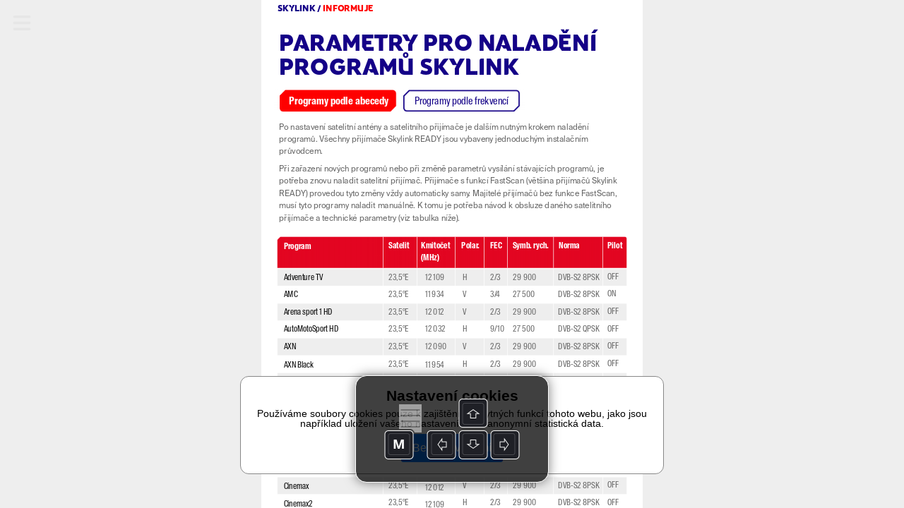

--- FILE ---
content_type: text/html; charset=UTF-8
request_url: https://read.skylink.cz/graphic-house/skylink-tv/cz-05-2021/lay-335174.html
body_size: 7025
content:
<!DOCTYPE html><html><head><title>Triobo</title>
<script src='/reader.js'></script>
</head>
<body><div id='article'><div id="1" typ="0" class="objekt stranka portrait aktivni" style="width: 768px; height: 5547px; left: 0px; top: 0px; background-color: rgb(255,255,255);" pageNumber="1"><div id="958" typ="1" class="objekt tag0 verti hasRoundedBorder" style="left: 33px; top: 0px; width: 262px; height: 32px; padding-top: 0px; border-radius: 0px; padding-left: 0px;"><div style="vertical-align: bottom; height: 32px;"><div class="_tg_par styl5" style="font-family: M7Sans-Regular; text-transform: uppercase; font-size: 17px;"><span class="" style="color: rgb(20, 0, 135);">Skylink /</span> <span class="" style="color: rgb(255, 0, 0);">informuje</span></div></div></div><div id="976" typ="1" class="objekt tag0" style="padding: 10px 4px 4px; left: 32px; top: 55px; width: 704px; height: 116px;"><div class="_tg_par styl4" style="font-family: M7Sans-Regular; font-size: 45px; line-height: 48px; text-transform: uppercase; color: rgb(20, 0, 135);">Parametry pro naladění programů Skylink</div></div><div id="978" typ="1" class="objekt tag0" style="padding: 4px; left: 32px; top: 242px; width: 702px; height: 236px;"><div class="_tg_par styl1" style="font-size: 16px; line-height: 24px; font-family: SuisseIntl-Regular; color: rgb(102, 102, 102); margin-bottom: 10px;">Po nastavení satelitní antény a satelitního přijímače je dalším nutným krokem naladění programů. Všechny přijímače Skylink READY jsou vybaveny jednoduchým instalačním průvodcem.</div><div class="_tg_par styl1" style="line-height: 24px;"><span class="" style="font-size: 16px; font-family: SuisseIntl-Regular; color: rgb(102, 102, 102);">Při zařazení nových programů nebo při změně parametrů vysílání stávajících programů, je potřeba znovu naladit satelitní přijímač. Přijímače s funkcí FastScan (většina přijímačů Skylink READY) provedou tyto změny vždy automaticky samy. Majitelé přijímačů bez funkce FastScan, musí tyto programy naladit manuálně. K tomu je potřeba návod k obsluze daného satelitního přijímače a technické parametry (viz tabulka níže).</span></div></div><div id="988" typ="0" class="objekt group tag0" scroll="1" style="left: 274px; top: 179px; width: 300px; height: 57px; -webkit-transform: rotate(0deg); -moz-transform: rotate(0deg); transform: rotate(0deg);"><div id="989" typ="2" class="objekt tag0"  style="left: 0px; top: 0px; width: 258px; height: 57px;" ><div class='_tg_imagetile' style='position:absolute;left:0px;top:0px;width:258px;height:48px;'><img style='width:100%;height:100%;' zdroj='srcs-342876/button_outline_modra(258x48).png' pb=''></div></div><div id="990" typ="1" class="objekt tag0 hasRoundedBorder" style="padding: 10px 12px 8px; left: 4px; top: 0px; width: 250px; height: 49px; border-radius: 0px; border-color: rgb(220, 220, 220); border-width: 0px;" akce="[&quot;clanek|-3&quot;]"><div class="_tg_par styl5" style="font-size: 23px; margin-top: 0px; color: rgb(40, 40, 40); text-align: center;"><span class="" style="font-family: SuisseIntlCond-Regular; font-size: 20px; color: rgb(20, 0, 135);">Programy podle frekvencí</span></div></div></div><div id="991" typ="0" class="objekt group tag0" scroll="1" style="left: 25px; top: 179px; width: 306px; height: 57px; -webkit-transform: rotate(0deg); -moz-transform: rotate(0deg); transform: rotate(0deg);"><div id="992" typ="2" class="objekt tag0"  style="left: 0px; top: 0px; width: 258px; height: 57px;" ><div class='_tg_imagetile' style='position:absolute;left:0px;top:0px;width:258px;height:48px;'><img style='width:100%;height:100%;' zdroj='srcs-342876/button_full_cervena(258x48).png' pb=''></div></div><div id="993" typ="1" class="objekt tag0 hasRoundedBorder" style="padding: 10px 12px 8px; left: 6px; top: 0px; width: 250px; height: 49px; border-radius: 0px; border-color: rgb(220, 220, 220); border-width: 0px;" akce="[&quot;&quot;]"><div class="_tg_par styl5" style="font-size: 23px; margin-top: 0px; color: rgb(40, 40, 40); text-align: center;"><span class="" style="font-family: SuisseIntlCond-Bold; font-size: 20px; color: rgb(255, 255, 255);">Programy podle abecedy</span></div></div></div><div id="1260" typ="0" class="objekt group tag0" scroll="1" style="left: 188px; top: 5447px; width: 381px; height: 44px; -webkit-transform: rotate(0deg); -moz-transform: rotate(0deg); transform: rotate(0deg);"><div id="1261" typ="0" class="objekt group tag0" scroll="1" style="left: -48px; top: 0px; width: 429px; height: 44px; -webkit-transform: rotate(0deg); -moz-transform: rotate(0deg); transform: rotate(0deg);"><div id="1262" typ="2" class="objekt tag0"  style="left: 42px; top: 0px; width: 229px; height: 44px;" ><div class='_tg_imagetile' style='position:absolute;left:0px;top:0px;width:229px;height:44px;'><img style='width:100%;height:100%;' zdroj='srcs-342866/button_full_cervena(229x44).png' pb=''></div></div><div id="1263" typ="2" class="objekt tag0"  style="left: 196px; top: 0px; width: 233px; height: 44px;" ><div class='_tg_imagetile' style='position:absolute;left:0px;top:0px;width:233px;height:44px;'><img style='width:100%;height:100%;' zdroj='srcs-342866/button_full_cervena(233x44).png' pb=''></div></div></div><div id="1264" typ="1" class="objekt tag0 hasRoundedBorder" style="padding: 7px 4px 4px; left: 8px; top: 1px; width: 368px; height: 42px; border-radius: 5px;" akce="[&quot;http://www.skylink.cz/parametry-ladeni?utm_source=magazin&amp;utm_medium=triobo&amp;utm_content=hardsell_ladeni&amp;utm_campaign=mag04&quot;]"><div class="_tg_par styl5" style="text-align: center; font-size: 24px; font-family: EtelkaNarrowMedium; color: rgb(255, 255, 255);"><span class="" style="font-family: SuisseIntlCond-Bold; font-size: 22px;">Chci vědět více o ladění programů</span></div></div></div><div id="1265" typ="0" class="objekt group tag0" scroll="1" style="left: 682px; top: 5444px; width: 54px; height: 52px; -webkit-transform: rotate(0deg); -moz-transform: rotate(0deg); transform: rotate(0deg);" akce="[&quot;clanek|-3&quot;]"><div id="1266" typ="2" class="objekt tag0"  style="width: 40px; height: 40px; -webkit-transform: rotate(0deg); left: 7px; top: 6px; -moz-transform: rotate(0deg); transform: rotate(0deg);"  akce="[&quot;clanek|-3&quot;]"><div class='_tg_imagetile' style='position:absolute;left:0px;top:0px;width:40px;height:40px;'><img style='width:100%;height:100%;' zdroj='srcs-342834/label_cervena_outline-40x40(40x40).png' pb=''></div></div><div id="1267" typ="2" class="objekt tag0"  style="width: 40px; height: 40px; -webkit-transform: rotate(0deg); left: 7px; top: 6px; -moz-transform: rotate(0deg); transform: rotate(0deg);"  akce="[&quot;clanek|-3&quot;]"><div class='_tg_imagetile' style='position:absolute;left:0px;top:0px;width:40px;height:40px;'><img style='width:100%;height:100%;' zdroj='srcs-342852/sipka_cervena_bez_linky(40x40).png' pb=''></div></div></div><div id="1268" typ="0" class="objekt group tag0 autoanimace" scroll="1" style="left: 541px; top: 5454px; width: 125px; height: 78px; -webkit-transform: translate(400px,0px) scale(1) rotateX(0deg) rotateY(0deg) rotateZ(0deg); -moz-transform: translate(400px,0px) scale(1) rotateX(0deg) rotateY(0deg) rotateZ(0deg); transform: translate(400px,0px) scale(1) rotateX(0deg) rotateY(0deg) rotateZ(0deg); opacity: 1; -webkit-transition: -webkit-transform 1s ease, opacity 1s ease; -moz-transition: -moz-transform 1s ease, opacity 1s ease; transition: transform 1s ease, opacity 1s ease;" transformations="{&quot;type&quot;:&quot;specific&quot;,&quot;defState&quot;:1,&quot;onShow&quot;:true,&quot;onShowDelay&quot;:0,&quot;onHide&quot;:0,&quot;onTap&quot;:0,&quot;timing&quot;:0,&quot;length&quot;:1,&quot;altFormat&quot;:{&quot;opacity&quot;:1,&quot;translateX&quot;:400,&quot;translateY&quot;:0,&quot;scale&quot;:1,&quot;rotateX&quot;:0,&quot;rotateY&quot;:0,&quot;rotateZ&quot;:0}}" animAktWbt="translate(0px,0px) scale(1) rotateX(0deg) rotateY(0deg) rotateZ(0deg)" animAktOpa="1" animPasWbt="translate(400px,0px) scale(1) rotateX(0deg) rotateY(0deg) rotateZ(0deg)" animPasOpa="1" animZpozdeni="0" animAutoHotovo="0" animReset="0" transState="1"><div id="1269" typ="1" class="objekt tag0" style="left: 48px; top: 28px; width: 64px; height: 43px;"><div class="_tg_par styl4" style="color: rgb(95, 120, 24); margin-top: 0px;"><span class="" style="color: rgb(0, 0, 0); text-transform: uppercase; font-family: EtelkaNarrowText; font-size: 15px; letter-spacing: 3px;">klikni</span></div></div><div id="1270" typ="2" class="objekt tag0"  style="left: 0px; top: 0px; width: 48px; height: 67px;" ><div class='_tg_imagetile' style='position:absolute;left:0px;top:0px;width:44px;height:62px;'><img style='width:100%;height:100%;' zdroj='srcs-342875/packa_dotyk(44x62).png' pb=''></div></div></div><div id="1271" typ="0" class="objekt group tag0" scroll="1" style="left: 32px; top: 473px; width: 704px; height: 4937px; -webkit-transform: rotate(0deg); border-bottom-width: 3px; border-bottom-color: rgb(220, 220, 220); -moz-transform: rotate(0deg); transform: rotate(0deg);"><div id="1272" typ="0" class="objekt group tag0" scroll="1" style="left: 0px; top: 4px; width: 704px; height: 63px; -webkit-transform: rotate(0deg); -moz-transform: rotate(0deg); transform: rotate(0deg);"><div id="1273" typ="2" class="objekt tag0"  style="left: 0px; top: 0px; width: 704px; height: 66px;" ><div class='_tg_imagetile' style='position:absolute;left:0px;top:0px;width:704px;height:66px;'><img style='width:100%;height:100%;' zdroj='srcs-342875/zahlavi_ladeni_full_cervena_vysoka(704x66).png' pb=''></div></div><div id="1274" typ="1" class="objekt tag0" style="padding: 4px 4px 4px 0px; left: 224px; top: 0px; width: 58px; height: 66px; border-right-width: 1px; border-right-color: rgb(255, 255, 255);"><div class="_tg_par styl5" style="color: rgb(255, 255, 255); margin-top: 2px; font-family: SuisseIntlCond-Bold; font-size: 16px;">Satelit</div></div><div id="1275" typ="1" class="objekt tag0" style="padding: 4px 4px 4px 0px; left: 13px; top: 0px; width: 201px; height: 67px; border-right-width: 1px; border-right-color: rgb(255, 255, 255);"><div class="_tg_par styl5" style="color: rgb(255, 255, 255); margin-top: 2px; font-family: EtelkaNarrowMedium; font-size: 16px;"><span class="" style="font-family: SuisseIntlCond-Bold;">Program&nbsp;</span></div></div><div id="1276" typ="1" class="objekt tag0" style="padding: 4px 4px 4px 0px; left: 290px; top: 0px; width: 69px; height: 66px; border-right-width: 1px; border-right-color: rgb(255, 255, 255);"><div class="_tg_par styl5" style="color: rgb(255, 255, 255); margin-top: 4px; font-family: SuisseIntlCond-Bold; font-size: 16px; line-height: 24px;">Kmitočet (MHz)</div></div><div id="1277" typ="1" class="objekt tag0" style="padding: 4px 4px 4px 0px; left: 371px; top: 0px; width: 46px; height: 66px; border-right-width: 1px; border-right-color: rgb(255, 255, 255);"><div class="_tg_par styl5" style="color: rgb(255, 255, 255); margin-top: 2px; font-family: SuisseIntlCond-Bold; font-size: 16px;">Polar.</div></div><div id="1278" typ="1" class="objekt tag0" style="padding: 4px 4px 4px 0px; left: 429px; top: 0px; width: 35px; height: 68px; border-right-width: 1px; border-right-color: rgb(255, 255, 255);"><div class="_tg_par styl5" style="color: rgb(255, 255, 255); margin-top: 2px; font-family: SuisseIntlCond-Bold; font-size: 16px;">FEC</div></div><div id="1279" typ="1" class="objekt tag0" style="padding: 4px 4px 4px 0px; left: 474px; top: 0px; width: 83px; height: 66px; border-right-width: 1px; border-right-color: rgb(255, 255, 255);"><div class="_tg_par styl5" style="color: rgb(255, 255, 255); margin-top: 2px; font-family: SuisseIntlCond-Bold; font-size: 16px;">Symb. rych.</div></div><div id="1280" typ="1" class="objekt tag0" style="padding: 4px 4px 4px 0px; left: 567px; top: 0px; width: 89px; height: 68px; border-right-width: 1px; border-right-color: rgb(255, 255, 255);"><div class="_tg_par styl5" style="color: rgb(255, 255, 255); margin-top: 2px; font-family: SuisseIntlCond-Bold; font-size: 16px;">Norma</div></div><div id="1281" typ="1" class="objekt tag0" style="padding: 4px 4px 4px 0px; left: 665px; top: 0px; width: 36px; height: 37px; border-right-width: 0px; border-right-color: rgb(255, 255, 255);"><div class="_tg_par styl5" style="color: rgb(255, 255, 255); margin-top: 2px; font-family: SuisseIntlCond-Bold; font-size: 16px;">Pilot</div></div></div><div id="1366" typ="0" class="objekt group tag0" scroll="1" style="left: 0px; top: 69px; width: 704px; height: 4943px; -webkit-transform: rotate(0deg); border-bottom-width: 4px; border-bottom-color: rgb(220, 220, 220); -moz-transform: rotate(0deg); transform: rotate(0deg);"><div id="1367" typ="0" class="objekt group tag0" scroll="1" style="left: 0px; top: 0px; width: 713px; height: 4976px; -webkit-transform: rotate(0deg); -moz-transform: rotate(0deg); transform: rotate(0deg);"><div id="1368" typ="0" class="objekt group tag0" scroll="1" style="left: 0px; top: 0px; width: 704px; height: 4935px; -webkit-transform: rotate(0deg); -moz-transform: rotate(0deg); transform: rotate(0deg);"><div id="1369" typ="1" class="objekt tag0" style="padding: 4px; left: 0px; top: 1540px; width: 713px; height: 34px; opacity: 0.5; background-color: rgb(220, 220, 220);"><div class="_tg_par" style=";"><br></div></div><div id="1370" typ="1" class="objekt tag0" style="padding: 4px; left: 0px; top: 1400px; width: 713px; height: 34px; opacity: 0.5; background-color: rgb(220, 220, 220);"><div class="_tg_par" style=";"><br></div></div><div id="1371" typ="1" class="objekt tag0" style="padding: 4px; left: 0px; top: 1330px; width: 713px; height: 34px; opacity: 0.5; background-color: rgb(220, 220, 220);"><div class="_tg_par" style=";"><br></div></div><div id="1372" typ="1" class="objekt tag0" style="padding: 4px; left: 0px; top: 1260px; width: 713px; height: 34px; opacity: 0.5; background-color: rgb(220, 220, 220);"><div class="_tg_par" style=";"><br></div></div><div id="1373" typ="1" class="objekt tag0" style="padding: 4px; left: 0px; top: 1190px; width: 713px; height: 34px; opacity: 0.5; background-color: rgb(220, 220, 220);"><div class="_tg_par" style=";"><br></div></div><div id="1374" typ="1" class="objekt tag0" style="padding: 4px; left: 0px; top: 1120px; width: 713px; height: 34px; opacity: 0.5; background-color: rgb(220, 220, 220);"><div class="_tg_par" style=";"><br></div></div><div id="1375" typ="1" class="objekt tag0" style="padding: 4px; left: 0px; top: 1050px; width: 713px; height: 34px; opacity: 0.5; background-color: rgb(220, 220, 220);"><div class="_tg_par" style=";"><br></div></div><div id="1376" typ="1" class="objekt tag0" style="padding: 4px; left: 0px; top: 980px; width: 713px; height: 34px; opacity: 0.5; background-color: rgb(220, 220, 220);"><div class="_tg_par" style=";"><br></div></div><div id="1377" typ="1" class="objekt tag0" style="padding: 4px; left: 0px; top: 770px; width: 713px; height: 34px; opacity: 0.5; background-color: rgb(220, 220, 220);"><div class="_tg_par" style=";"><br></div></div><div id="1378" typ="1" class="objekt tag0" style="padding: 4px; left: 0px; top: 840px; width: 713px; height: 34px; opacity: 0.5; background-color: rgb(220, 220, 220);"><div class="_tg_par" style=";"><br></div></div><div id="1379" typ="1" class="objekt tag0" style="padding: 4px; left: 0px; top: 910px; width: 713px; height: 34px; opacity: 0.5; background-color: rgb(220, 220, 220);"><div class="_tg_par" style=";"><br></div></div><div id="1380" typ="1" class="objekt tag0" style="padding: 4px; left: 0px; top: 2380px; width: 713px; height: 34px; opacity: 0.5; background-color: rgb(220, 220, 220);"><div class="_tg_par" style=";"><br></div></div><div id="1381" typ="1" class="objekt tag0" style="padding: 4px; left: 0px; top: 2310px; width: 713px; height: 34px; opacity: 0.5; background-color: rgb(220, 220, 220);"><div class="_tg_par" style=";"><br></div></div><div id="1382" typ="1" class="objekt tag0" style="padding: 4px; left: 0px; top: 2240px; width: 713px; height: 34px; opacity: 0.5; background-color: rgb(220, 220, 220);"><div class="_tg_par" style=";"><br></div></div><div id="1383" typ="1" class="objekt tag0" style="padding: 4px; left: 0px; top: 2170px; width: 713px; height: 34px; opacity: 0.5; background-color: rgb(220, 220, 220);"><div class="_tg_par" style=";"><br></div></div><div id="1384" typ="1" class="objekt tag0" style="padding: 4px; left: 0px; top: 2100px; width: 713px; height: 34px; opacity: 0.5; background-color: rgb(220, 220, 220);"><div class="_tg_par" style=";"><br></div></div><div id="1385" typ="1" class="objekt tag0" style="padding: 4px; left: 0px; top: 2030px; width: 713px; height: 34px; opacity: 0.5; background-color: rgb(220, 220, 220);"><div class="_tg_par" style=";"><br></div></div><div id="1386" typ="1" class="objekt tag0" style="padding: 4px; left: 0px; top: 1960px; width: 713px; height: 34px; opacity: 0.5; background-color: rgb(220, 220, 220);"><div class="_tg_par" style=";"><br></div></div><div id="1387" typ="1" class="objekt tag0" style="padding: 4px; left: 0px; top: 1890px; width: 713px; height: 34px; opacity: 0.5; background-color: rgb(220, 220, 220);"><div class="_tg_par" style=";"><br></div></div><div id="1388" typ="1" class="objekt tag0" style="padding: 4px; left: 0px; top: 1680px; width: 713px; height: 34px; opacity: 0.5; background-color: rgb(220, 220, 220);"><div class="_tg_par" style=";"><br></div></div><div id="1389" typ="1" class="objekt tag0" style="padding: 4px; left: 0px; top: 1750px; width: 713px; height: 34px; opacity: 0.5; background-color: rgb(220, 220, 220);"><div class="_tg_par" style=";"><br></div></div><div id="1390" typ="1" class="objekt tag0" style="padding: 4px; left: 0px; top: 1820px; width: 713px; height: 34px; opacity: 0.5; background-color: rgb(220, 220, 220);"><div class="_tg_par" style=";"><br></div></div><div id="1391" typ="1" class="objekt tag0" style="padding: 4px; left: 0px; top: 1610px; width: 713px; height: 34px; opacity: 0.5; background-color: rgb(220, 220, 220);"><div class="_tg_par" style=";"><br></div></div><div id="1392" typ="1" class="objekt tag0" style="padding: 4px; left: 0px; top: 3221px; width: 713px; height: 34px; opacity: 0.5; background-color: rgb(220, 220, 220);"><div class="_tg_par" style=";"><br></div></div><div id="1393" typ="1" class="objekt tag0" style="padding: 4px; left: 0px; top: 3151px; width: 713px; height: 34px; opacity: 0.5; background-color: rgb(220, 220, 220);"><div class="_tg_par" style=";"><br></div></div><div id="1394" typ="1" class="objekt tag0" style="padding: 4px; left: 0px; top: 3081px; width: 713px; height: 34px; opacity: 0.5; background-color: rgb(220, 220, 220);"><div class="_tg_par" style=";"><br></div></div><div id="1395" typ="1" class="objekt tag0" style="padding: 4px; left: 0px; top: 3011px; width: 713px; height: 34px; opacity: 0.5; background-color: rgb(220, 220, 220);"><div class="_tg_par" style=";"><br></div></div><div id="1396" typ="1" class="objekt tag0" style="padding: 4px; left: 0px; top: 2941px; width: 713px; height: 34px; opacity: 0.5; background-color: rgb(220, 220, 220);"><div class="_tg_par" style=";"><br></div></div><div id="1397" typ="1" class="objekt tag0" style="padding: 4px; left: 0px; top: 2871px; width: 713px; height: 34px; opacity: 0.5; background-color: rgb(220, 220, 220);"><div class="_tg_par" style=";"><br></div></div><div id="1398" typ="1" class="objekt tag0" style="padding: 4px; left: 0px; top: 2801px; width: 713px; height: 34px; opacity: 0.5; background-color: rgb(220, 220, 220);"><div class="_tg_par" style=";"><br></div></div><div id="1399" typ="1" class="objekt tag0" style="padding: 4px; left: 0px; top: 2731px; width: 713px; height: 34px; opacity: 0.5; background-color: rgb(220, 220, 220);"><div class="_tg_par" style=";"><br></div></div><div id="1400" typ="1" class="objekt tag0" style="padding: 4px; left: 0px; top: 2521px; width: 713px; height: 34px; opacity: 0.5; background-color: rgb(220, 220, 220);"><div class="_tg_par" style=";"><br></div></div><div id="1401" typ="1" class="objekt tag0" style="padding: 4px; left: 0px; top: 2591px; width: 713px; height: 34px; opacity: 0.5; background-color: rgb(220, 220, 220);"><div class="_tg_par" style=";"><br></div></div><div id="1402" typ="1" class="objekt tag0" style="padding: 4px; left: 0px; top: 2661px; width: 713px; height: 34px; opacity: 0.5; background-color: rgb(220, 220, 220);"><div class="_tg_par" style=";"><br></div></div><div id="1403" typ="1" class="objekt tag0" style="padding: 4px; left: 0px; top: 2450px; width: 713px; height: 34px; opacity: 0.5; background-color: rgb(220, 220, 220);"><div class="_tg_par" style=";"><br></div></div><div id="1404" typ="1" class="objekt tag0" style="padding: 4px; left: 0px; top: 3291px; width: 704px; height: 34px; opacity: 0.5; background-color: rgb(220, 220, 220);"><div class="_tg_par" style=";"><br></div></div><div id="1405" typ="1" class="objekt tag0" style="padding: 4px; left: 0px; top: 4061px; width: 704px; height: 34px; opacity: 0.5; background-color: rgb(220, 220, 220);"><div class="_tg_par" style=";"><br></div></div><div id="1406" typ="1" class="objekt tag0" style="padding: 4px; left: 0px; top: 3991px; width: 704px; height: 34px; opacity: 0.5; background-color: rgb(220, 220, 220);"><div class="_tg_par" style=";"><br></div></div><div id="1407" typ="1" class="objekt tag0" style="padding: 4px; left: 0px; top: 3921px; width: 704px; height: 34px; opacity: 0.5; background-color: rgb(220, 220, 220);"><div class="_tg_par" style=";"><br></div></div><div id="1408" typ="1" class="objekt tag0" style="padding: 4px; left: 0px; top: 3851px; width: 704px; height: 34px; opacity: 0.5; background-color: rgb(220, 220, 220);"><div class="_tg_par" style=";"><br></div></div><div id="1409" typ="1" class="objekt tag0" style="padding: 4px; left: 0px; top: 3781px; width: 704px; height: 34px; opacity: 0.5; background-color: rgb(220, 220, 220);"><div class="_tg_par" style=";"><br></div></div><div id="1410" typ="1" class="objekt tag0" style="padding: 4px; left: 0px; top: 3711px; width: 704px; height: 34px; opacity: 0.5; background-color: rgb(220, 220, 220);"><div class="_tg_par" style=";"><br></div></div><div id="1411" typ="1" class="objekt tag0" style="padding: 4px; left: 0px; top: 3641px; width: 704px; height: 34px; opacity: 0.5; background-color: rgb(220, 220, 220);"><div class="_tg_par" style=";"><br></div></div><div id="1412" typ="1" class="objekt tag0" style="padding: 4px; left: 0px; top: 3571px; width: 704px; height: 34px; opacity: 0.5; background-color: rgb(220, 220, 220);"><div class="_tg_par" style=";"><br></div></div><div id="1413" typ="1" class="objekt tag0" style="padding: 4px; left: 0px; top: 3361px; width: 704px; height: 34px; opacity: 0.5; background-color: rgb(220, 220, 220);"><div class="_tg_par" style=";"><br></div></div><div id="1414" typ="1" class="objekt tag0" style="padding: 4px; left: 0px; top: 3431px; width: 704px; height: 34px; opacity: 0.5; background-color: rgb(220, 220, 220);"><div class="_tg_par" style=";"><br></div></div><div id="1415" typ="1" class="objekt tag0" style="padding: 4px; left: 0px; top: 3501px; width: 704px; height: 34px; opacity: 0.5; background-color: rgb(220, 220, 220);"><div class="_tg_par" style=";"><br></div></div><div id="1416" typ="1" class="objekt tag0" style="padding: 4px; left: 0px; top: 4901px; width: 704px; height: 34px; opacity: 0.5; background-color: rgb(220, 220, 220);"><div class="_tg_par" style=";"><br></div></div><div id="1417" typ="1" class="objekt tag0" style="padding: 4px; left: 0px; top: 4831px; width: 704px; height: 34px; opacity: 0.5; background-color: rgb(220, 220, 220);"><div class="_tg_par" style=";"><br></div></div><div id="1418" typ="1" class="objekt tag0" style="padding: 4px; left: 0px; top: 4761px; width: 704px; height: 34px; opacity: 0.5; background-color: rgb(220, 220, 220);"><div class="_tg_par" style=";"><br></div></div><div id="1419" typ="1" class="objekt tag0" style="padding: 4px; left: 0px; top: 4691px; width: 704px; height: 34px; opacity: 0.5; background-color: rgb(220, 220, 220);"><div class="_tg_par" style=";"><br></div></div><div id="1420" typ="1" class="objekt tag0" style="padding: 4px; left: 0px; top: 4621px; width: 704px; height: 34px; opacity: 0.5; background-color: rgb(220, 220, 220);"><div class="_tg_par" style=";"><br></div></div><div id="1421" typ="1" class="objekt tag0" style="padding: 4px; left: 0px; top: 4551px; width: 704px; height: 34px; opacity: 0.5; background-color: rgb(220, 220, 220);"><div class="_tg_par" style=";"><br></div></div><div id="1422" typ="1" class="objekt tag0" style="padding: 4px; left: 0px; top: 4481px; width: 704px; height: 34px; opacity: 0.5; background-color: rgb(220, 220, 220);"><div class="_tg_par" style=";"><br></div></div><div id="1423" typ="1" class="objekt tag0" style="padding: 4px; left: 0px; top: 4411px; width: 704px; height: 34px; opacity: 0.5; background-color: rgb(220, 220, 220);"><div class="_tg_par" style=";"><br></div></div><div id="1424" typ="1" class="objekt tag0" style="padding: 4px; left: 0px; top: 4201px; width: 704px; height: 34px; opacity: 0.5; background-color: rgb(220, 220, 220);"><div class="_tg_par" style=";"><br></div></div><div id="1425" typ="1" class="objekt tag0" style="padding: 4px; left: 0px; top: 4271px; width: 704px; height: 34px; opacity: 0.5; background-color: rgb(220, 220, 220);"><div class="_tg_par" style=";"><br></div></div><div id="1426" typ="1" class="objekt tag0" style="padding: 4px; left: 0px; top: 4341px; width: 704px; height: 34px; opacity: 0.5; background-color: rgb(220, 220, 220);"><div class="_tg_par" style=";"><br></div></div><div id="1427" typ="1" class="objekt tag0" style="padding: 4px; left: 0px; top: 4131px; width: 704px; height: 34px; opacity: 0.5; background-color: rgb(220, 220, 220);"><div class="_tg_par" style=";"><br></div></div><div id="1428" typ="1" class="objekt tag0" style="padding: 4px; left: 0px; top: 700px; width: 713px; height: 34px; opacity: 0.5; background-color: rgb(220, 220, 220);"><div class="_tg_par" style=";"><br></div></div><div id="1429" typ="1" class="objekt tag0" style="padding: 4px; left: 0px; top: 630px; width: 713px; height: 34px; opacity: 0.5; background-color: rgb(220, 220, 220);"><div class="_tg_par" style=";"><br></div></div><div id="1430" typ="1" class="objekt tag0" style="padding: 4px; left: 0px; top: 560px; width: 713px; height: 34px; opacity: 0.5; background-color: rgb(220, 220, 220);"><div class="_tg_par" style=";"><br></div></div><div id="1431" typ="1" class="objekt tag0" style="padding: 4px; left: 0px; top: 490px; width: 713px; height: 34px; opacity: 0.5; background-color: rgb(220, 220, 220);"><div class="_tg_par" style=";"><br></div></div><div id="1432" typ="1" class="objekt tag0" style="padding: 4px; left: 0px; top: 420px; width: 713px; height: 34px; opacity: 0.5; background-color: rgb(220, 220, 220);"><div class="_tg_par" style=";"><br></div></div><div id="1433" typ="1" class="objekt tag0" style="padding: 4px; left: 0px; top: 350px; width: 713px; height: 34px; opacity: 0.5; background-color: rgb(220, 220, 220);"><div class="_tg_par" style=";"><br></div></div><div id="1434" typ="1" class="objekt tag0" style="padding: 4px; left: 0px; top: 280px; width: 713px; height: 34px; opacity: 0.5; background-color: rgb(220, 220, 220);"><div class="_tg_par" style=";"><br></div></div><div id="1435" typ="1" class="objekt tag0" style="padding: 4px; left: 0px; top: 210px; width: 713px; height: 34px; opacity: 0.5; background-color: rgb(220, 220, 220);"><div class="_tg_par" style=";"><br></div></div><div id="1436" typ="1" class="objekt tag0" style="padding: 4px; left: 0px; top: 0px; width: 713px; height: 34px; opacity: 0.5; background-color: rgb(220, 220, 220);"><div class="_tg_par" style=";"><br></div></div><div id="1437" typ="1" class="objekt tag0" style="padding: 4px; left: 0px; top: 70px; width: 713px; height: 34px; opacity: 0.5; background-color: rgb(220, 220, 220);"><div class="_tg_par" style=";"><br></div></div><div id="1438" typ="1" class="objekt tag0" style="padding: 4px; left: 0px; top: 1470px; width: 713px; height: 34px; opacity: 0.5; background-color: rgb(220, 220, 220);"><div class="_tg_par" style=";"><br></div></div><div id="1439" typ="1" class="objekt tag0" style="padding: 4px; left: 0px; top: 140px; width: 713px; height: 34px; opacity: 0.5; background-color: rgb(220, 220, 220);"><div class="_tg_par" style=";"><br></div></div></div><div id="1440" typ="1" class="objekt tag0" style="padding: 4px; left: 0px; top: 4971px; width: 713px; height: 34px; opacity: 0.5; background-color: rgb(220, 220, 220);"><div class="_tg_par" style=";"><br></div></div></div><div id="1441" typ="1" class="objekt tag0" style="padding: 6px 4px 4px 0px; left: 13px; top: 0px; width: 201px; height: 4971px; border-right-width: 1px; border-right-color: rgb(255, 255, 255);"><div class="_tg_par styl5" style="font-size: 16px; margin-bottom: 10px; line-height: 25px; font-family: SuisseIntlCond-Regular;">Adventure TV</div><div class="_tg_par styl5" style="font-size: 16px; margin-bottom: 10px; line-height: 25px; font-family: SuisseIntlCond-Regular;">AMC</div><div class="_tg_par styl5" style="font-size: 16px; margin-bottom: 10px; line-height: 25px; font-family: SuisseIntlCond-Regular;">Arena sport 1 HD</div><div class="_tg_par styl5" style="font-size: 16px; margin-bottom: 10px; line-height: 25px; font-family: SuisseIntlCond-Regular;">AutoMotoSport HD</div><div class="_tg_par styl5" style="font-size: 16px; margin-bottom: 10px; line-height: 25px; font-family: SuisseIntlCond-Regular;">AXN</div><div class="_tg_par styl5" style="margin-bottom: 10px; line-height: 25px;"><span class="" style="font-size: 16px; font-family: SuisseIntlCond-Regular;">AXN Black</span><br></div><div class="_tg_par styl5" style="font-size: 16px; margin-bottom: 10px; line-height: 25px; font-family: SuisseIntlCond-Regular;"><span class="" style="font-family: SuisseIntlCond-Regular; font-size: 16px;"><span class="" style="font-family: SuisseIntlCond-Regular; font-size: 16px; font-style: normal; font-variant-ligatures: normal; font-variant-caps: normal; font-weight: 400;">AXN White</span><br></span></div><div class="_tg_par styl5" style="font-size: 16px; margin-bottom: 10px; line-height: 25px; font-family: SuisseIntlCond-Regular;"><span class="" style="font-family: SuisseIntlCond-Regular; font-size: 16px;">Barrandov Krimi HD</span><br></div><div class="_tg_par styl5" style="font-size: 16px; margin-bottom: 10px; line-height: 25px; font-family: SuisseIntlCond-Regular;">Boomerang CZ</div><div class="_tg_par styl5" style="font-size: 16px; margin-bottom: 10px; line-height: 25px; font-family: SuisseIntlCond-Regular;"><span class="" style="font-family: SuisseIntlCond-Regular; font-size: 16px;">CANAL+ Domo</span><br></div><div class="_tg_par styl5" style="font-size: 16px; margin-bottom: 10px; line-height: 25px; font-family: SuisseIntlCond-Regular;">Cartoon Network</div><div class="_tg_par styl5" style="font-size: 16px; margin-bottom: 10px; line-height: 25px; font-family: SuisseIntlCond-Regular;">CBS Reality</div><div class="_tg_par styl5" style="font-size: 16px; margin-bottom: 10px; line-height: 25px; font-family: SuisseIntlCond-Regular;">Cinemax</div><div class="_tg_par styl5" style="font-size: 16px; margin-bottom: 10px; line-height: 25px; font-family: SuisseIntlCond-Regular;">Cinemax2</div><div class="_tg_par styl5" style="font-size: 16px; margin-bottom: 10px; line-height: 25px; font-family: SuisseIntlCond-Regular;">CNN Prima NEWS HD</div><div class="_tg_par styl5" style="font-size: 16px; margin-bottom: 10px; line-height: 25px; font-family: SuisseIntlCond-Regular;">CS Film</div><div class="_tg_par styl5" style="font-size: 16px; margin-bottom: 10px; line-height: 25px; font-family: SuisseIntlCond-Regular;">CS History</div><div class="_tg_par styl5" style="font-size: 16px; margin-bottom: 10px; line-height: 25px; font-family: SuisseIntlCond-Regular;">CS Horror</div><div class="_tg_par styl5" style="font-size: 16px; margin-bottom: 10px; line-height: 25px; font-family: SuisseIntlCond-Regular;">CS Mystery</div><div class="_tg_par styl5" style="font-size: 16px; margin-bottom: 10px; line-height: 25px; font-family: SuisseIntlCond-Regular;">CT 1 HD</div><div class="_tg_par styl5" style="font-size: 16px; margin-bottom: 10px; line-height: 25px; font-family: SuisseIntlCond-Regular;">CT 2 HD</div><div class="_tg_par styl5" style="font-size: 16px; margin-bottom: 10px; line-height: 25px; font-family: SuisseIntlCond-Regular;">CT 3 HD</div><div class="_tg_par styl5" style="font-size: 16px; margin-bottom: 10px; line-height: 25px; font-family: SuisseIntlCond-Regular;">CT 24 HD</div><div class="_tg_par styl5" style="font-size: 16px; margin-bottom: 10px; line-height: 25px; font-family: SuisseIntlCond-Regular;">CT sport HD</div><div class="_tg_par styl5" style="font-size: 16px; margin-bottom: 10px; line-height: 25px; font-family: SuisseIntlCond-Regular;">CT:D / CT art HD</div><div class="_tg_par styl5" style="font-size: 16px; margin-bottom: 10px; line-height: 25px; font-family: SuisseIntlCond-Regular;">DAJTO HD</div><div class="_tg_par styl5" style="font-size: 16px; margin-bottom: 10px; line-height: 25px; font-family: SuisseIntlCond-Regular;">Disney CZ</div><div class="_tg_par styl5" style="font-size: 16px; margin-bottom: 10px; line-height: 25px; font-family: SuisseIntlCond-Regular;">DOCUBOX</div><div class="_tg_par styl5" style="font-size: 16px; margin-bottom: 10px; line-height: 25px; font-family: SuisseIntlCond-Regular;">DOMA HD</div><div class="_tg_par styl5" style="font-size: 16px; margin-bottom: 10px; line-height: 25px; font-family: SuisseIntlCond-Regular;">duck TV</div><div class="_tg_par styl5" style="font-size: 16px; margin-bottom: 10px; line-height: 25px; font-family: SuisseIntlCond-Regular;">Dvojka HD</div><div class="_tg_par styl5" style="font-size: 16px; margin-bottom: 10px; line-height: 25px; font-family: SuisseIntlCond-Regular;">Epic Drama HD</div><div class="_tg_par styl5" style="font-size: 16px; margin-bottom: 10px; line-height: 25px; font-family: SuisseIntlCond-Regular;">ESportsOne HD</div><div class="_tg_par styl5" style="font-size: 16px; margin-bottom: 10px; line-height: 25px; font-family: SuisseIntlCond-Regular;">Extreme Sports Channel</div><div class="_tg_par styl5" style="font-size: 16px; margin-bottom: 10px; line-height: 25px; font-family: SuisseIntlCond-Regular;">FIGHTBOX</div><div class="_tg_par styl5" style="font-size: 16px; margin-bottom: 10px; line-height: 25px; font-family: SuisseIntlCond-Regular;">Film Europe HD</div><div class="_tg_par styl5" style="font-size: 16px; margin-bottom: 10px; line-height: 25px; font-family: SuisseIntlCond-Regular;">Film Europe+ HD</div><div class="_tg_par styl5" style="font-size: 16px; margin-bottom: 10px; line-height: 25px; font-family: SuisseIntlCond-Regular;">Filmbox</div><div class="_tg_par styl5" style="font-size: 16px; margin-bottom: 10px; line-height: 25px; font-family: SuisseIntlCond-Regular;">FilmBox Extra HD</div><div class="_tg_par styl5" style="font-size: 16px; margin-bottom: 10px; line-height: 25px; font-family: SuisseIntlCond-Regular;">FilmBox Family</div><div class="_tg_par styl5" style="font-size: 16px; margin-bottom: 10px; line-height: 25px; font-family: SuisseIntlCond-Regular;">FilmBox Premium HD</div><div class="_tg_par styl5" style="font-size: 16px; margin-bottom: 10px; line-height: 25px; font-family: SuisseIntlCond-Regular;">FilmBox Stars</div><div class="_tg_par styl5" style="font-size: 16px; margin-bottom: 10px; line-height: 25px; font-family: SuisseIntlCond-Regular;">Film+ HD</div><div class="_tg_par styl5" style="font-size: 16px; margin-bottom: 10px; line-height: 25px; font-family: SuisseIntlCond-Regular;">Fishing and Hunting</div><div class="_tg_par styl5" style="font-size: 16px; margin-bottom: 10px; line-height: 25px; font-family: SuisseIntlCond-Regular;">Golf Channel</div><div class="_tg_par styl5" style="font-size: 16px; margin-bottom: 10px; line-height: 25px; font-family: SuisseIntlCond-Regular;">HBO2</div><div class="_tg_par styl5" style="font-size: 16px; margin-bottom: 10px; line-height: 25px; font-family: SuisseIntlCond-Regular;">HBO3</div><div class="_tg_par styl5" style="font-size: 16px; margin-bottom: 10px; line-height: 25px; font-family: SuisseIntlCond-Regular;">HBO</div><div class="_tg_par styl5" style="margin-bottom: 10px; line-height: 25px;"><span class="" style="font-size: 16px; font-family: SuisseIntlCond-Regular;">History HD</span></div><div class="_tg_par styl5" style="margin-bottom: 10px; line-height: 25px;"><span class="" style="font-family: SuisseIntlCond-Regular; font-size: 16px;">Hobby TV</span><br></div><div class="_tg_par styl5" style="font-size: 16px; margin-bottom: 10px; line-height: 25px; font-family: SuisseIntlCond-Regular;">Hustler TV CZ</div><div class="_tg_par styl5" style="font-size: 16px; margin-bottom: 10px; line-height: 25px; font-family: SuisseIntlCond-Regular;">INSIGHT TV HD</div><div class="_tg_par styl5" style="font-size: 16px; margin-bottom: 10px; line-height: 25px; font-family: SuisseIntlCond-Regular;">Jednotka HD</div><div class="_tg_par styl5" style="font-size: 16px; margin-bottom: 10px; line-height: 25px; font-family: SuisseIntlCond-Regular;">Jim Jam</div><div class="_tg_par styl5" style="font-size: 16px; margin-bottom: 10px; line-height: 25px; font-family: SuisseIntlCond-Regular;">JOJ Cinema HD</div><div class="_tg_par styl5" style="font-size: 16px; margin-bottom: 10px; line-height: 25px; font-family: SuisseIntlCond-Regular;">JOJ Cinema +1 HD</div><div class="_tg_par styl5" style="font-size: 16px; margin-bottom: 10px; line-height: 25px; font-family: SuisseIntlCond-Regular;">JOJ Family HD</div><div class="_tg_par styl5" style="font-size: 16px; margin-bottom: 10px; line-height: 25px; font-family: SuisseIntlCond-Regular;">JOJ Plus HD</div><div class="_tg_par styl5" style="font-size: 16px; margin-bottom: 10px; line-height: 25px; font-family: SuisseIntlCond-Regular;">Jojko</div><div class="_tg_par styl5" style="font-size: 16px; margin-bottom: 10px; line-height: 25px; font-family: SuisseIntlCond-Regular;">Kino Barrandov HD</div><div class="_tg_par styl5" style="font-size: 16px; margin-bottom: 10px; line-height: 25px; font-family: SuisseIntlCond-Regular;">Kino CS</div><div class="_tg_par styl5" style="font-size: 16px; margin-bottom: 10px; line-height: 25px; font-family: SuisseIntlCond-Regular;">Klenot TV</div><div class="_tg_par styl5" style="font-size: 16px; margin-bottom: 10px; line-height: 25px; font-family: SuisseIntlCond-Regular;">LALA TV</div><div class="_tg_par styl5" style="font-size: 16px; margin-bottom: 10px; line-height: 25px; font-family: SuisseIntlCond-Regular;">Leo TV</div><div class="_tg_par styl5" style="font-size: 16px; margin-bottom: 10px; line-height: 25px; font-family: SuisseIntlCond-Regular;">Love Nature HD</div><div class="_tg_par styl5" style="font-size: 16px; margin-bottom: 10px; line-height: 25px; font-family: SuisseIntlCond-Regular;">Man-X</div><div class="_tg_par styl5" style="font-size: 16px; margin-bottom: 10px; line-height: 25px; font-family: SuisseIntlCond-Regular;">Markiza International</div><div class="_tg_par styl5" style="font-size: 16px; margin-bottom: 10px; line-height: 25px; font-family: SuisseIntlCond-Regular;">Markiza HD</div><div class="_tg_par styl5" style="font-size: 16px; margin-bottom: 10px; line-height: 25px; font-family: SuisseIntlCond-Regular;">Markiza +1 HD</div><div class="_tg_par styl5" style="font-size: 16px; margin-bottom: 10px; line-height: 25px; font-family: SuisseIntlCond-Regular;">Mezzo HD</div><div class="_tg_par styl5" style="font-size: 16px; margin-bottom: 10px; line-height: 25px; font-family: SuisseIntlCond-Regular;">Minimax</div><div class="_tg_par styl5" style="font-size: 16px; margin-bottom: 10px; line-height: 25px; font-family: SuisseIntlCond-Regular;">Mnam TV</div><div class="_tg_par styl5" style="font-size: 16px; margin-bottom: 10px; line-height: 25px; font-family: SuisseIntlCond-Regular;">MTV 80s</div><div class="_tg_par styl5" style="font-size: 16px; margin-bottom: 10px; line-height: 25px; font-family: SuisseIntlCond-Regular;">MTV Europe CZ</div><div class="_tg_par styl5" style="font-size: 16px; margin-bottom: 10px; line-height: 25px; font-family: SuisseIntlCond-Regular;">National Geographic HD</div><div class="_tg_par styl5" style="font-size: 16px; margin-bottom: 10px; line-height: 25px; font-family: SuisseIntlCond-Regular;">Nautical HD</div><div class="_tg_par styl5" style="font-size: 16px; margin-bottom: 10px; line-height: 25px; font-family: SuisseIntlCond-Regular;">National Geographic Wild HD CZ</div><div class="_tg_par styl5" style="font-size: 16px; margin-bottom: 10px; line-height: 25px; font-family: SuisseIntlCond-Regular;">National Geographic</div><div class="_tg_par styl5" style="font-size: 16px; margin-bottom: 10px; line-height: 25px; font-family: SuisseIntlCond-Regular;">Nick Jr Czech</div><div class="_tg_par styl5" style="font-size: 16px; margin-bottom: 10px; line-height: 25px; font-family: SuisseIntlCond-Regular;">Nickelodeon CZ</div><div class="_tg_par styl5" style="margin-bottom: 10px; line-height: 25px;"><span class="" style="font-size: 16px; font-family: SuisseIntlCond-Regular;">Nicktoons</span><br></div><div class="_tg_par styl5" style="font-size: 16px; margin-bottom: 10px; line-height: 25px; font-family: SuisseIntlCond-Regular;">Nova 2 HD</div><div class="_tg_par styl5" style="font-size: 16px; margin-bottom: 10px; line-height: 25px; font-family: SuisseIntlCond-Regular;">Nova Action HD</div><div class="_tg_par styl5" style="font-size: 16px; margin-bottom: 10px; line-height: 25px; font-family: SuisseIntlCond-Regular;">Nova Cinema HD</div><div class="_tg_par styl5" style="font-size: 16px; margin-bottom: 10px; line-height: 25px; font-family: SuisseIntlCond-Regular;">Nova Gold</div><div class="_tg_par styl5" style="font-size: 16px; margin-bottom: 10px; line-height: 25px; font-family: SuisseIntlCond-Regular;">Nova HD</div><div class="_tg_par styl5" style="font-size: 16px; margin-bottom: 10px; line-height: 25px; font-family: SuisseIntlCond-Regular;">Nova +1 HD</div><div class="_tg_par styl5" style="font-size: 16px; margin-bottom: 10px; line-height: 25px; font-family: SuisseIntlCond-Regular;">Nova International</div><div class="_tg_par styl5" style="font-size: 16px; margin-bottom: 10px; line-height: 25px; font-family: SuisseIntlCond-Regular;">Nova Sport 1 HD</div><div class="_tg_par styl5" style="font-size: 16px; margin-bottom: 10px; line-height: 25px; font-family: SuisseIntlCond-Regular;">Nova Sport 2 HD</div><div class="_tg_par styl5" style="font-size: 16px; margin-bottom: 10px; line-height: 25px; font-family: SuisseIntlCond-Regular;">OCKO</div><div class="_tg_par styl5" style="font-size: 16px; margin-bottom: 10px; line-height: 25px; font-family: SuisseIntlCond-Regular;">OCKO STAR</div><div class="_tg_par styl5" style="margin-bottom: 10px; line-height: 25px;"><span class="" style="font-size: 16px; font-family: SuisseIntlCond-Regular;">Paramount Network</span><br></div><div class="_tg_par styl5" style="font-size: 16px; margin-bottom: 10px; line-height: 25px; font-family: SuisseIntlCond-Regular;">Penthouse Gold</div><div class="_tg_par styl5" style="font-size: 16px; margin-bottom: 10px; line-height: 25px; font-family: SuisseIntlCond-Regular;">Penthouse Quickies</div><div class="_tg_par styl5" style="font-size: 16px; margin-bottom: 10px; line-height: 25px; font-family: SuisseIntlCond-Regular;"><span class="" style="font-family: SuisseIntlCond-Regular; font-size: 16px;">Prima COOL HD</span><br></div><div class="_tg_par styl5" style="font-size: 16px; margin-bottom: 10px; line-height: 25px; font-family: SuisseIntlCond-Regular;">Prima HD</div><div class="_tg_par styl5" style="font-size: 16px; margin-bottom: 10px; line-height: 25px; font-family: SuisseIntlCond-Regular;">Prima +1 HD</div><div class="_tg_par styl5" style="font-size: 16px; margin-bottom: 10px; line-height: 25px; font-family: SuisseIntlCond-Regular;">Prima KRIMI</div><div class="_tg_par styl5" style="font-size: 16px; margin-bottom: 10px; line-height: 25px; font-family: SuisseIntlCond-Regular;">Prima Love HD</div><div class="_tg_par styl5" style="font-size: 16px; margin-bottom: 10px; line-height: 25px; font-family: SuisseIntlCond-Regular;">Prima MAX HD</div><div class="_tg_par styl5" style="font-size: 16px; margin-bottom: 10px; line-height: 25px; font-family: SuisseIntlCond-Regular;">Prima PLUS HD</div><div class="_tg_par styl5" style="font-size: 16px; margin-bottom: 10px; line-height: 25px; font-family: SuisseIntlCond-Regular;">Prima ZOOM HD</div><div class="_tg_par styl5" style="font-size: 16px; margin-bottom: 10px; line-height: 25px; font-family: SuisseIntlCond-Regular;"><span class="" style="font-family: SuisseIntlCond-Regular; font-size: 16px;">REBEL</span><br></div><div class="_tg_par styl5" style="font-size: 16px; margin-bottom: 10px; line-height: 25px; font-family: SuisseIntlCond-Regular;">regionalnitelevize.cz</div><div class="_tg_par styl5" style="font-size: 16px; margin-bottom: 10px; line-height: 25px; font-family: SuisseIntlCond-Regular;">RELAX</div><div class="_tg_par styl5" style="font-size: 16px; margin-bottom: 10px; line-height: 25px; font-family: SuisseIntlCond-Regular;">Retro Music TV</div><div class="_tg_par styl5" style="font-size: 16px; margin-bottom: 10px; line-height: 25px; font-family: SuisseIntlCond-Regular;">Senzi</div><div class="_tg_par styl5" style="font-size: 16px; margin-bottom: 10px; line-height: 25px; font-family: SuisseIntlCond-Regular;">Skylink 7</div><div class="_tg_par styl5" style="font-size: 16px; margin-bottom: 10px; line-height: 25px; font-family: SuisseIntlCond-Regular;">SLAGR TV</div><div class="_tg_par styl5" style="font-size: 16px; margin-bottom: 10px; line-height: 25px; font-family: SuisseIntlCond-Regular;">SLAGR 2</div><div class="_tg_par styl5" style="font-size: 16px; margin-bottom: 10px; line-height: 25px; font-family: SuisseIntlCond-Regular;">Slagr Premium HD<br></div><div class="_tg_par styl5" style="font-size: 16px; margin-bottom: 10px; line-height: 25px; font-family: SuisseIntlCond-Regular;">Spektrum HD</div><div class="_tg_par styl5" style="font-size: 16px; margin-bottom: 10px; line-height: 25px; font-family: SuisseIntlCond-Regular;">Spektrum Home</div><div class="_tg_par styl5" style="font-size: 16px; margin-bottom: 10px; line-height: 25px; font-family: SuisseIntlCond-Regular;">Sport 1 CZ HD</div><div class="_tg_par styl5" style="font-size: 16px; margin-bottom: 10px; line-height: 25px; font-family: SuisseIntlCond-Regular;">Sport 2 HD</div><div class="_tg_par styl5" style="font-size: 16px; margin-bottom: 10px; line-height: 25px; font-family: SuisseIntlCond-Regular;">Sport 5</div><div class="_tg_par styl5" style="font-size: 16px; margin-bottom: 10px; line-height: 25px; font-family: SuisseIntlCond-Regular;">Stingray Classica HD</div><div class="_tg_par styl5" style="font-size: 16px; margin-bottom: 10px; line-height: 25px; font-family: SuisseIntlCond-Regular;">Stingray CMusic</div><div class="_tg_par styl5" style="font-size: 16px; margin-bottom: 10px; line-height: 25px; font-family: SuisseIntlCond-Regular;">Stingray iConcerts HD</div><div class="_tg_par styl5" style="font-size: 16px; margin-bottom: 10px; line-height: 25px; font-family: SuisseIntlCond-Regular;">TA3 HD</div><div class="_tg_par styl5" style="font-size: 16px; margin-bottom: 10px; line-height: 25px; font-family: SuisseIntlCond-Regular;">Televize Seznam</div><div class="_tg_par styl5" style="font-size: 16px; margin-bottom: 10px; line-height: 25px; font-family: SuisseIntlCond-Regular;">the QYOU CZ&nbsp;</div><div class="_tg_par styl5" style="font-size: 16px; margin-bottom: 10px; line-height: 25px; font-family: SuisseIntlCond-Regular;">Travelxp HD</div><div class="_tg_par styl5" style="font-size: 16px; margin-bottom: 10px; line-height: 25px; font-family: SuisseIntlCond-Regular;">Trojka</div><div class="_tg_par styl5" style="font-size: 16px; margin-bottom: 10px; line-height: 25px; font-family: SuisseIntlCond-Regular;">TV Barrandov HD</div><div class="_tg_par styl5" style="font-size: 16px; margin-bottom: 10px; line-height: 25px; font-family: SuisseIntlCond-Regular;">TV JOJ +1 HD</div><div class="_tg_par styl5" style="font-size: 16px; margin-bottom: 10px; line-height: 25px; font-family: SuisseIntlCond-Regular;">TV Lux HD</div><div class="_tg_par styl5" style="font-size: 16px; margin-bottom: 10px; line-height: 25px; font-family: SuisseIntlCond-Regular;">TV Noe HD</div><div class="_tg_par styl5" style="font-size: 16px; margin-bottom: 10px; line-height: 25px; font-family: SuisseIntlCond-Regular;">TV Paprika</div><div class="_tg_par styl5" style="font-size: 16px; margin-bottom: 10px; line-height: 25px; font-family: SuisseIntlCond-Regular;">tv8 HD</div><div class="_tg_par styl5" style="font-size: 16px; margin-bottom: 10px; line-height: 25px; font-family: SuisseIntlCond-Regular;">UP NETWORK</div><div class="_tg_par styl5" style="font-size: 16px; margin-bottom: 10px; line-height: 25px; font-family: SuisseIntlCond-Regular;">Viasat Explorer</div><div class="_tg_par styl5" style="font-size: 16px; margin-bottom: 10px; line-height: 25px; font-family: SuisseIntlCond-Regular;">Viasat History HD</div><div class="_tg_par styl5" style="font-size: 16px; margin-bottom: 10px; line-height: 25px; font-family: SuisseIntlCond-Regular;">Viasat Nature HD</div><div class="_tg_par styl5" style="font-size: 16px; margin-bottom: 10px; line-height: 25px; font-family: SuisseIntlCond-Regular;">VH1</div><div class="_tg_par styl5" style="font-size: 16px; margin-bottom: 10px; line-height: 25px; font-family: SuisseIntlCond-Regular;">Vivid CZ</div><div class="_tg_par styl5" style="font-size: 16px; margin-bottom: 10px; line-height: 25px; font-family: SuisseIntlCond-Regular;">VIXEN HD</div><div class="_tg_par styl5" style="font-size: 16px; margin-bottom: 10px; line-height: 25px; font-family: SuisseIntlCond-Regular;">WAU HD</div></div><div id="1442" typ="1" class="objekt tag0" style="padding: 6px 4px 4px 0px; left: 224px; top: 0px; width: 58px; height: 4971px; border-right-width: 1px; border-right-color: rgb(255, 255, 255);"><div class="_tg_par styl5" style="font-size: 16px; margin-bottom: 10px; line-height: 25px; font-family: SuisseIntlCond-Regular; color: rgb(102, 102, 102);">23,5°E</div><div class="_tg_par styl5" style="font-size: 16px; margin-bottom: 10px; line-height: 25px; font-family: SuisseIntlCond-Regular; color: rgb(102, 102, 102);">23,5°E</div><div class="_tg_par styl5" style="font-size: 16px; margin-bottom: 10px; line-height: 25px; font-family: SuisseIntlCond-Regular; color: rgb(102, 102, 102);">23,5°E</div><div class="_tg_par styl5" style="font-size: 16px; margin-bottom: 10px; line-height: 25px; font-family: SuisseIntlCond-Regular; color: rgb(102, 102, 102);">23,5°E</div><div class="_tg_par styl5" style="font-size: 16px; margin-bottom: 10px; line-height: 25px; font-family: SuisseIntlCond-Regular; color: rgb(102, 102, 102);">23,5°E</div><div class="_tg_par styl5" style="font-size: 16px; margin-bottom: 10px; line-height: 25px; font-family: SuisseIntlCond-Regular; color: rgb(102, 102, 102);"><span class="" style="font-family: SuisseIntlCond-Regular; font-size: 16px; font-style: normal; font-variant-ligatures: normal; font-variant-caps: normal; font-weight: 400;">23,5°E</span><br></div><div class="_tg_par styl5" style="font-size: 16px; margin-bottom: 10px; line-height: 25px; font-family: SuisseIntlCond-Regular; color: rgb(102, 102, 102);"><span class="" style="font-family: SuisseIntlCond-Regular; font-size: 16px; font-style: normal; font-variant-ligatures: normal; font-variant-caps: normal; font-weight: 400;">23,5°E</span><br></div><div class="_tg_par styl5" style="font-size: 16px; margin-bottom: 10px; line-height: 25px; font-family: SuisseIntlCond-Regular; color: rgb(102, 102, 102);">23,5°E</div><div class="_tg_par styl5" style="font-size: 16px; margin-bottom: 10px; line-height: 25px; font-family: SuisseIntlCond-Regular; color: rgb(102, 102, 102);">23,5°E</div><div class="_tg_par styl5" style="font-size: 16px; margin-bottom: 10px; line-height: 25px; font-family: SuisseIntlCond-Regular; color: rgb(102, 102, 102);"><span class="" style="font-family: SuisseIntlCond-Regular; font-size: 16px;">23,5°E</span><br></div><div class="_tg_par styl5" style="font-size: 16px; margin-bottom: 10px; line-height: 25px; font-family: SuisseIntlCond-Regular; color: rgb(102, 102, 102);"><span class="" style="font-family: SuisseIntlCond-Regular; font-size: 16px; font-style: normal; font-variant-ligatures: normal; font-variant-caps: normal; font-weight: 400;">23,5°E</span><br></div><div class="_tg_par styl5" style="font-size: 16px; margin-bottom: 10px; line-height: 25px; font-family: SuisseIntlCond-Regular; color: rgb(102, 102, 102);"><span class="" style="font-family: SuisseIntlCond-Regular; font-size: 16px; font-style: normal; font-variant-ligatures: normal; font-variant-caps: normal; font-weight: 400;">23,5°E<br></span></div><div class="_tg_par styl5" style="font-size: 16px; margin-bottom: 10px; line-height: 25px; font-family: SuisseIntlCond-Regular; color: rgb(102, 102, 102);">23,5°E</div><div class="_tg_par styl5" style="font-size: 16px; margin-bottom: 10px; line-height: 25px; font-family: SuisseIntlCond-Regular; color: rgb(102, 102, 102);">23,5°E</div><div class="_tg_par styl5" style="font-size: 16px; margin-bottom: 10px; line-height: 25px; font-family: SuisseIntlCond-Regular; color: rgb(102, 102, 102);">23,5°E</div><div class="_tg_par styl5" style="font-size: 16px; margin-bottom: 10px; line-height: 25px; font-family: SuisseIntlCond-Regular; color: rgb(102, 102, 102);">23,5°E</div><div class="_tg_par styl5" style="font-size: 16px; margin-bottom: 10px; line-height: 25px; font-family: SuisseIntlCond-Regular; color: rgb(102, 102, 102);">23,5°E</div><div class="_tg_par styl5" style="font-size: 16px; margin-bottom: 10px; line-height: 25px; font-family: SuisseIntlCond-Regular; color: rgb(102, 102, 102);">23,5°E</div><div class="_tg_par styl5" style="font-size: 16px; margin-bottom: 10px; line-height: 25px; font-family: SuisseIntlCond-Regular; color: rgb(102, 102, 102);">23,5°E</div><div class="_tg_par styl5" style="font-size: 16px; margin-bottom: 10px; line-height: 25px; font-family: SuisseIntlCond-Regular; color: rgb(102, 102, 102);">23,5°E</div><div class="_tg_par styl5" style="font-size: 16px; margin-bottom: 10px; line-height: 25px; font-family: SuisseIntlCond-Regular; color: rgb(102, 102, 102);">23,5°E</div><div class="_tg_par styl5" style="font-size: 16px; margin-bottom: 10px; line-height: 25px; font-family: SuisseIntlCond-Regular; color: rgb(102, 102, 102);">23,5°E</div><div class="_tg_par styl5" style="font-size: 16px; margin-bottom: 10px; line-height: 25px; font-family: SuisseIntlCond-Regular; color: rgb(102, 102, 102);">23,5°E</div><div class="_tg_par styl5" style="font-size: 16px; margin-bottom: 10px; line-height: 25px; font-family: SuisseIntlCond-Regular; color: rgb(102, 102, 102);">23,5°E</div><div class="_tg_par styl5" style="font-size: 16px; margin-bottom: 10px; line-height: 25px; font-family: SuisseIntlCond-Regular; color: rgb(102, 102, 102);">23,5°E</div><div class="_tg_par styl5" style="font-size: 16px; margin-bottom: 10px; line-height: 25px; font-family: SuisseIntlCond-Regular; color: rgb(102, 102, 102);">23,5°E</div><div class="_tg_par styl5" style="font-size: 16px; margin-bottom: 10px; line-height: 25px; font-family: SuisseIntlCond-Regular; color: rgb(102, 102, 102);">23,5°E</div><div class="_tg_par styl5" style="font-size: 16px; margin-bottom: 10px; line-height: 25px; font-family: SuisseIntlCond-Regular; color: rgb(102, 102, 102);">23,5°E</div><div class="_tg_par styl5" style="font-size: 16px; margin-bottom: 10px; line-height: 25px; font-family: SuisseIntlCond-Regular; color: rgb(102, 102, 102);">23,5°E</div><div class="_tg_par styl5" style="font-size: 16px; margin-bottom: 10px; line-height: 25px; font-family: SuisseIntlCond-Regular; color: rgb(102, 102, 102);">23,5°E</div><div class="_tg_par styl5" style="font-size: 16px; margin-bottom: 10px; line-height: 25px; font-family: SuisseIntlCond-Regular; color: rgb(102, 102, 102);">23,5°E</div><div class="_tg_par styl5" style="font-size: 16px; margin-bottom: 10px; line-height: 25px; font-family: SuisseIntlCond-Regular; color: rgb(102, 102, 102);">23,5°E</div><div class="_tg_par styl5" style="font-size: 16px; margin-bottom: 10px; line-height: 25px; font-family: SuisseIntlCond-Regular; color: rgb(102, 102, 102);">23,5°E</div><div class="_tg_par styl5" style="font-size: 16px; margin-bottom: 10px; line-height: 25px; font-family: SuisseIntlCond-Regular; color: rgb(102, 102, 102);">23,5°E<br></div><div class="_tg_par styl5" style="font-size: 16px; margin-bottom: 10px; line-height: 25px; font-family: SuisseIntlCond-Regular; color: rgb(102, 102, 102);">23,5°E</div><div class="_tg_par styl5" style="font-size: 16px; margin-bottom: 10px; line-height: 25px; font-family: SuisseIntlCond-Regular; color: rgb(102, 102, 102);">23,5°E</div><div class="_tg_par styl5" style="font-size: 16px; margin-bottom: 10px; line-height: 25px; font-family: SuisseIntlCond-Regular; color: rgb(102, 102, 102);">23,5°E</div><div class="_tg_par styl5" style="font-size: 16px; margin-bottom: 10px; line-height: 25px; font-family: SuisseIntlCond-Regular; color: rgb(102, 102, 102);">23,5°E</div><div class="_tg_par styl5" style="font-size: 16px; margin-bottom: 10px; line-height: 25px; font-family: SuisseIntlCond-Regular; color: rgb(102, 102, 102);">23,5°E</div><div class="_tg_par styl5" style="font-size: 16px; margin-bottom: 10px; line-height: 25px; font-family: SuisseIntlCond-Regular; color: rgb(102, 102, 102);"><span class="" style="font-family: SuisseIntlCond-Regular; font-size: 16px; font-style: normal; font-variant-ligatures: normal; font-variant-caps: normal; font-weight: 400;">23,5°E</span><br></div><div class="_tg_par styl5" style="font-size: 16px; margin-bottom: 10px; line-height: 25px; font-family: SuisseIntlCond-Regular; color: rgb(102, 102, 102);">23,5°E</div><div class="_tg_par styl5" style="font-size: 16px; margin-bottom: 10px; line-height: 25px; font-family: SuisseIntlCond-Regular; color: rgb(102, 102, 102);">23,5°E</div><div class="_tg_par styl5" style="font-size: 16px; margin-bottom: 10px; line-height: 25px; font-family: SuisseIntlCond-Regular; color: rgb(102, 102, 102);">23,5°E</div><div class="_tg_par styl5" style="font-size: 16px; margin-bottom: 10px; line-height: 25px; font-family: SuisseIntlCond-Regular; color: rgb(102, 102, 102);">23,5°E</div><div class="_tg_par styl5" style="font-size: 16px; margin-bottom: 10px; line-height: 25px; font-family: SuisseIntlCond-Regular; color: rgb(102, 102, 102);">23,5°E</div><div class="_tg_par styl5" style="font-size: 16px; margin-bottom: 10px; line-height: 25px; font-family: SuisseIntlCond-Regular; color: rgb(102, 102, 102);">23,5°E</div><div class="_tg_par styl5" style="font-size: 16px; margin-bottom: 10px; line-height: 25px; font-family: SuisseIntlCond-Regular; color: rgb(102, 102, 102);">23,5°E</div><div class="_tg_par styl5" style="font-size: 16px; margin-bottom: 10px; line-height: 25px; font-family: SuisseIntlCond-Regular; color: rgb(102, 102, 102);">23,5°E</div><div class="_tg_par styl5" style="font-size: 16px; margin-bottom: 10px; line-height: 25px; font-family: SuisseIntlCond-Regular; color: rgb(102, 102, 102);"><span class="" style="font-family: SuisseIntlCond-Regular; font-size: 16px; font-style: normal; font-variant-ligatures: normal; font-variant-caps: normal; font-weight: 400;">23,5°E</span><br></div><div class="_tg_par styl5" style="font-size: 16px; margin-bottom: 10px; line-height: 25px; font-family: SuisseIntlCond-Regular; color: rgb(102, 102, 102);">23,5°E</div><div class="_tg_par styl5" style="font-size: 16px; margin-bottom: 10px; line-height: 25px; font-family: SuisseIntlCond-Regular; color: rgb(102, 102, 102);">19,2°E</div><div class="_tg_par styl5" style="font-size: 16px; margin-bottom: 10px; line-height: 25px; font-family: SuisseIntlCond-Regular; color: rgb(102, 102, 102);">19,2°E</div><div class="_tg_par styl5" style="font-size: 16px; margin-bottom: 10px; line-height: 25px; font-family: SuisseIntlCond-Regular; color: rgb(102, 102, 102);">23,5°E<br></div><div class="_tg_par styl5" style="font-size: 16px; margin-bottom: 10px; line-height: 25px; font-family: SuisseIntlCond-Regular; color: rgb(102, 102, 102);">23,5°E</div><div class="_tg_par styl5" style="font-size: 16px; margin-bottom: 10px; line-height: 25px; font-family: SuisseIntlCond-Regular; color: rgb(102, 102, 102);">23,5°E</div><div class="_tg_par styl5" style="font-size: 16px; margin-bottom: 10px; line-height: 25px; font-family: SuisseIntlCond-Regular; color: rgb(102, 102, 102);">23,5°E</div><div class="_tg_par styl5" style="font-size: 16px; margin-bottom: 10px; line-height: 25px; font-family: SuisseIntlCond-Regular; color: rgb(102, 102, 102);">23,5°E</div><div class="_tg_par styl5" style="font-size: 16px; margin-bottom: 10px; line-height: 25px; font-family: SuisseIntlCond-Regular; color: rgb(102, 102, 102);">23,5°E</div><div class="_tg_par styl5" style="font-size: 16px; margin-bottom: 10px; line-height: 25px; font-family: SuisseIntlCond-Regular; color: rgb(102, 102, 102);">23,5°E</div><div class="_tg_par styl5" style="font-size: 16px; margin-bottom: 10px; line-height: 25px; font-family: SuisseIntlCond-Regular; color: rgb(102, 102, 102);">23,5°E</div><div class="_tg_par styl5" style="font-size: 16px; margin-bottom: 10px; line-height: 25px; font-family: SuisseIntlCond-Regular; color: rgb(102, 102, 102);">23,5°E</div><div class="_tg_par styl5" style="font-size: 16px; margin-bottom: 10px; line-height: 25px; font-family: SuisseIntlCond-Regular; color: rgb(102, 102, 102);">23,5°E</div><div class="_tg_par styl5" style="font-size: 16px; margin-bottom: 10px; line-height: 25px; font-family: SuisseIntlCond-Regular; color: rgb(102, 102, 102);">23,5°E</div><div class="_tg_par styl5" style="font-size: 16px; margin-bottom: 10px; line-height: 25px; font-family: SuisseIntlCond-Regular; color: rgb(102, 102, 102);">23,5°E</div><div class="_tg_par styl5" style="font-size: 16px; margin-bottom: 10px; line-height: 25px; font-family: SuisseIntlCond-Regular; color: rgb(102, 102, 102);">23,5°E</div><div class="_tg_par styl5" style="font-size: 16px; margin-bottom: 10px; line-height: 25px; font-family: SuisseIntlCond-Regular; color: rgb(102, 102, 102);">23,5°E</div><div class="_tg_par styl5" style="font-size: 16px; margin-bottom: 10px; line-height: 25px; font-family: SuisseIntlCond-Regular; color: rgb(102, 102, 102);">23,5°E</div><div class="_tg_par styl5" style="font-size: 16px; margin-bottom: 10px; line-height: 25px; font-family: SuisseIntlCond-Regular; color: rgb(102, 102, 102);">23,5°E</div><div class="_tg_par styl5" style="font-size: 16px; margin-bottom: 10px; line-height: 25px; font-family: SuisseIntlCond-Regular; color: rgb(102, 102, 102);">23,5°E</div><div class="_tg_par styl5" style="font-size: 16px; margin-bottom: 10px; line-height: 25px; font-family: SuisseIntlCond-Regular; color: rgb(102, 102, 102);">23,5°E</div><div class="_tg_par styl5" style="font-size: 16px; margin-bottom: 10px; line-height: 25px; font-family: SuisseIntlCond-Regular; color: rgb(102, 102, 102);">23,5°E</div><div class="_tg_par styl5" style="font-size: 16px; margin-bottom: 10px; line-height: 25px; font-family: SuisseIntlCond-Regular; color: rgb(102, 102, 102);">23,5°E</div><div class="_tg_par styl5" style="font-size: 16px; margin-bottom: 10px; line-height: 25px; font-family: SuisseIntlCond-Regular; color: rgb(102, 102, 102);">19,2°E</div><div class="_tg_par styl5" style="font-size: 16px; margin-bottom: 10px; line-height: 25px; font-family: SuisseIntlCond-Regular; color: rgb(102, 102, 102);">23,5°E</div><div class="_tg_par styl5" style="font-size: 16px; margin-bottom: 10px; line-height: 25px; font-family: SuisseIntlCond-Regular; color: rgb(102, 102, 102);">23,5°E</div><div class="_tg_par styl5" style="font-size: 16px; margin-bottom: 10px; line-height: 25px; font-family: SuisseIntlCond-Regular; color: rgb(102, 102, 102);">23,5°E</div><div class="_tg_par styl5" style="font-size: 16px; margin-bottom: 10px; line-height: 25px; font-family: SuisseIntlCond-Regular; color: rgb(102, 102, 102);">23,5°E</div><div class="_tg_par styl5" style="font-size: 16px; margin-bottom: 10px; line-height: 25px; font-family: SuisseIntlCond-Regular; color: rgb(102, 102, 102);">23,5°E</div><div class="_tg_par styl5" style="font-size: 16px; margin-bottom: 10px; line-height: 25px; font-family: SuisseIntlCond-Regular; color: rgb(102, 102, 102);">23,5°E</div><div class="_tg_par styl5" style="font-size: 16px; margin-bottom: 10px; line-height: 25px; font-family: SuisseIntlCond-Regular; color: rgb(102, 102, 102);">23,5°E</div><div class="_tg_par styl5" style="margin-bottom: 10px; font-size: 16px; line-height: 25px; font-family: SuisseIntlCond-Regular; color: rgb(102, 102, 102);">23,5°E</div><div class="_tg_par styl5" style="font-size: 16px; margin-bottom: 10px; line-height: 25px; font-family: SuisseIntlCond-Regular; color: rgb(102, 102, 102);">23,5°E</div><div class="_tg_par styl5" style="font-size: 16px; margin-bottom: 10px; line-height: 25px; font-family: SuisseIntlCond-Regular; color: rgb(102, 102, 102);">23,5°E</div><div class="_tg_par styl5" style="font-size: 16px; margin-bottom: 10px; line-height: 25px; font-family: SuisseIntlCond-Regular; color: rgb(102, 102, 102);">23,5°E</div><div class="_tg_par styl5" style="font-size: 16px; margin-bottom: 10px; line-height: 25px; font-family: SuisseIntlCond-Regular; color: rgb(102, 102, 102);">23,5°E</div><div class="_tg_par styl5" style="font-size: 16px; margin-bottom: 10px; line-height: 25px; font-family: SuisseIntlCond-Regular; color: rgb(102, 102, 102);">23,5°E</div><div class="_tg_par styl5" style="font-size: 16px; margin-bottom: 10px; line-height: 25px; font-family: SuisseIntlCond-Regular; color: rgb(102, 102, 102);">23,5°E</div><div class="_tg_par styl5" style="font-size: 16px; margin-bottom: 10px; line-height: 25px; font-family: SuisseIntlCond-Regular; color: rgb(102, 102, 102);">23,5°E</div><div class="_tg_par styl5" style="font-size: 16px; margin-bottom: 10px; line-height: 25px; font-family: SuisseIntlCond-Regular; color: rgb(102, 102, 102);">23,5°E</div><div class="_tg_par styl5" style="font-size: 16px; margin-bottom: 10px; line-height: 25px; font-family: SuisseIntlCond-Regular; color: rgb(102, 102, 102);">23,5°E</div><div class="_tg_par styl5" style="font-size: 16px; margin-bottom: 10px; line-height: 25px; font-family: SuisseIntlCond-Regular; color: rgb(102, 102, 102);">23,5°E</div><div class="_tg_par styl5" style="font-size: 16px; margin-bottom: 10px; line-height: 25px; font-family: SuisseIntlCond-Regular; color: rgb(102, 102, 102);">23,5°E</div><div class="_tg_par styl5" style="margin-bottom: 10px; font-style: normal; font-variant-ligatures: normal; font-variant-caps: normal; font-weight: 400; font-size: 16px; line-height: 25px; font-family: SuisseIntlCond-Regular; color: rgb(102, 102, 102);">23,5°E</div><div class="_tg_par styl5" style="font-size: 16px; margin-bottom: 10px; line-height: 25px; font-family: SuisseIntlCond-Regular; color: rgb(102, 102, 102);">23,5°E</div><div class="_tg_par styl5" style="font-size: 16px; margin-bottom: 10px; line-height: 25px; font-family: SuisseIntlCond-Regular; color: rgb(102, 102, 102);">23,5°E</div><div class="_tg_par styl5" style="font-size: 16px; margin-bottom: 10px; line-height: 25px; font-family: SuisseIntlCond-Regular; color: rgb(102, 102, 102);"><span class="" style="font-family: SuisseIntlCond-Regular; font-size: 16px;">23,5°E</span><br></div><div class="_tg_par styl5" style="font-size: 16px; margin-bottom: 10px; line-height: 25px; font-family: SuisseIntlCond-Regular; color: rgb(102, 102, 102);">23,5°E</div><div class="_tg_par styl5" style="font-size: 16px; margin-bottom: 10px; line-height: 25px; font-family: SuisseIntlCond-Regular; color: rgb(102, 102, 102);">23,5°E</div><div class="_tg_par styl5" style="font-size: 16px; margin-bottom: 10px; line-height: 25px; font-family: SuisseIntlCond-Regular; color: rgb(102, 102, 102);">23,5°E</div><div class="_tg_par styl5" style="font-size: 16px; margin-bottom: 10px; line-height: 25px; font-family: SuisseIntlCond-Regular; color: rgb(102, 102, 102);">23,5°E</div><div class="_tg_par styl5" style="font-size: 16px; margin-bottom: 10px; line-height: 25px; font-family: SuisseIntlCond-Regular; color: rgb(102, 102, 102);">23,5°E</div><div class="_tg_par styl5" style="font-size: 16px; margin-bottom: 10px; line-height: 25px; font-family: SuisseIntlCond-Regular; color: rgb(102, 102, 102);">23,5°E</div><div class="_tg_par styl5" style="font-size: 16px; margin-bottom: 10px; line-height: 25px; font-family: SuisseIntlCond-Regular; color: rgb(102, 102, 102);">23,5°E</div><div class="_tg_par styl5" style="font-size: 16px; margin-bottom: 10px; line-height: 25px; font-family: SuisseIntlCond-Regular; color: rgb(102, 102, 102);"><span class="" style="font-family: SuisseIntlCond-Regular; font-size: 16px;">23,5°E</span><br></div><div class="_tg_par styl5" style="font-size: 16px; margin-bottom: 10px; line-height: 25px; font-family: SuisseIntlCond-Regular; color: rgb(102, 102, 102);">23,5°E</div><div class="_tg_par styl5" style="font-size: 16px; margin-bottom: 10px; line-height: 25px; font-family: SuisseIntlCond-Regular; color: rgb(102, 102, 102);">23,5°E</div><div class="_tg_par styl5" style="font-size: 16px; margin-bottom: 10px; line-height: 25px; font-family: SuisseIntlCond-Regular; color: rgb(102, 102, 102);">23,5°E</div><div class="_tg_par styl5" style="font-size: 16px; margin-bottom: 10px; line-height: 25px; font-family: SuisseIntlCond-Regular; color: rgb(102, 102, 102);">23,5°E</div><div class="_tg_par styl5" style="font-size: 16px; margin-bottom: 10px; line-height: 25px; font-family: SuisseIntlCond-Regular; color: rgb(102, 102, 102);">23,5°E</div><div class="_tg_par styl5" style="font-size: 16px; margin-bottom: 10px; line-height: 25px; font-family: SuisseIntlCond-Regular; color: rgb(102, 102, 102);">23,5°E</div><div class="_tg_par styl5" style="font-size: 16px; margin-bottom: 10px; line-height: 25px; font-family: SuisseIntlCond-Regular; color: rgb(102, 102, 102);">23,5°E</div><div class="_tg_par styl5" style="font-size: 16px; margin-bottom: 10px; line-height: 25px; font-family: SuisseIntlCond-Regular; color: rgb(102, 102, 102);">23,5°E<br></div><div class="_tg_par styl5" style="font-size: 16px; margin-bottom: 10px; line-height: 25px; font-family: SuisseIntlCond-Regular; color: rgb(102, 102, 102);">23,5°E</div><div class="_tg_par styl5" style="font-size: 16px; margin-bottom: 10px; line-height: 25px; font-family: SuisseIntlCond-Regular; color: rgb(102, 102, 102);">23,5°E</div><div class="_tg_par styl5" style="font-size: 16px; margin-bottom: 10px; line-height: 25px; font-family: SuisseIntlCond-Regular; color: rgb(102, 102, 102);">23,5°E</div><div class="_tg_par styl5" style="font-size: 16px; margin-bottom: 10px; line-height: 25px; font-family: SuisseIntlCond-Regular; color: rgb(102, 102, 102);">23,5°E</div><div class="_tg_par styl5" style="font-size: 16px; margin-bottom: 10px; line-height: 25px; font-family: SuisseIntlCond-Regular; color: rgb(102, 102, 102);">23,5°E</div><div class="_tg_par styl5" style="font-size: 16px; margin-bottom: 10px; line-height: 25px; font-family: SuisseIntlCond-Regular; color: rgb(102, 102, 102);">23,5°E</div><div class="_tg_par styl5" style="font-size: 16px; margin-bottom: 10px; line-height: 25px; font-family: SuisseIntlCond-Regular; color: rgb(102, 102, 102);"><span class="" style="font-family: SuisseIntlCond-Regular; font-size: 16px; font-style: normal; font-variant-ligatures: normal; font-variant-caps: normal; font-weight: 400;">23,5°E</span><br></div><div class="_tg_par styl5" style="font-size: 16px; margin-bottom: 10px; line-height: 25px; font-family: SuisseIntlCond-Regular; color: rgb(102, 102, 102);">23,5°E</div><div class="_tg_par styl5" style="font-size: 16px; margin-bottom: 10px; line-height: 25px; font-family: SuisseIntlCond-Regular; color: rgb(102, 102, 102);">23,5°E</div><div class="_tg_par styl5" style="font-size: 16px; margin-bottom: 10px; line-height: 25px; font-family: SuisseIntlCond-Regular; color: rgb(102, 102, 102);">23,5°E</div><div class="_tg_par styl5" style="font-size: 16px; margin-bottom: 10px; line-height: 25px; font-family: SuisseIntlCond-Regular; color: rgb(102, 102, 102);">23,5°E</div><div class="_tg_par styl5" style="font-size: 16px; margin-bottom: 10px; line-height: 25px; font-family: SuisseIntlCond-Regular; color: rgb(102, 102, 102);">23,5°E</div><div class="_tg_par styl5" style="font-size: 16px; margin-bottom: 10px; line-height: 25px; font-family: SuisseIntlCond-Regular; color: rgb(102, 102, 102);"><span class="" style="font-style: normal; font-variant-ligatures: normal; font-variant-caps: normal; font-weight: 400; font-size: 16px; font-family: SuisseIntlCond-Regular;">23,5°E</span><br></div><div class="_tg_par styl5" style="font-size: 16px; margin-bottom: 10px; line-height: 25px; font-family: SuisseIntlCond-Regular; color: rgb(102, 102, 102);">23,5°E</div><div class="_tg_par styl5" style="font-size: 16px; margin-bottom: 10px; line-height: 25px; font-family: SuisseIntlCond-Regular; color: rgb(102, 102, 102);">23,5°E</div><div class="_tg_par styl5" style="font-size: 16px; margin-bottom: 10px; line-height: 25px; font-family: SuisseIntlCond-Regular; color: rgb(102, 102, 102);">23,5°E</div><div class="_tg_par styl5" style="font-size: 16px; margin-bottom: 10px; line-height: 25px; font-family: SuisseIntlCond-Regular; color: rgb(102, 102, 102);">23,5°E</div><div class="_tg_par styl5" style="font-size: 16px; margin-bottom: 10px; line-height: 25px; font-family: SuisseIntlCond-Regular; color: rgb(102, 102, 102);">23,5°E</div><div class="_tg_par styl5" style="font-size: 16px; margin-bottom: 10px; line-height: 25px; font-family: SuisseIntlCond-Regular; color: rgb(102, 102, 102);">23,5°E</div><div class="_tg_par styl5" style="font-size: 16px; margin-bottom: 10px; line-height: 25px; font-family: SuisseIntlCond-Regular; color: rgb(102, 102, 102);">23,5°E</div><div class="_tg_par styl5" style="font-size: 16px; margin-bottom: 10px; line-height: 25px; font-family: SuisseIntlCond-Regular; color: rgb(102, 102, 102);">23,5°E</div><div class="_tg_par styl5" style="font-size: 16px; margin-bottom: 10px; line-height: 25px; font-family: SuisseIntlCond-Regular; color: rgb(102, 102, 102);">23,5°E</div><div class="_tg_par styl5" style="font-size: 16px; margin-bottom: 10px; line-height: 25px; font-family: SuisseIntlCond-Regular; color: rgb(102, 102, 102);">23,5°E</div><div class="_tg_par styl5" style="font-size: 16px; margin-bottom: 10px; line-height: 25px; font-family: SuisseIntlCond-Regular; color: rgb(102, 102, 102);">19,2°E</div><div class="_tg_par styl5" style="font-size: 16px; margin-bottom: 10px; line-height: 25px; font-family: SuisseIntlCond-Regular; color: rgb(102, 102, 102);">19,2°E</div><div class="_tg_par styl5" style="margin-bottom: 10px; font-style: normal; font-variant-ligatures: normal; font-variant-caps: normal; font-weight: 400; font-size: 16px; line-height: 25px; font-family: SuisseIntlCond-Regular; color: rgb(102, 102, 102);">23,5°E</div><div class="_tg_par styl5" style="font-size: 16px; margin-bottom: 10px; line-height: 25px; font-family: SuisseIntlCond-Regular; color: rgb(102, 102, 102);">23,5°E</div></div><div id="1443" typ="1" class="objekt tag0" style="padding: 6px 4px 4px 0px; left: 298px; top: 0px; width: 61px; height: 4971px; border-right-width: 1px; border-right-color: rgb(255, 255, 255);"><div class="_tg_par styl5" style="font-family: SuisseIntlCond-Regular; font-size: 16px; margin-bottom: 10px; line-height: 25px; color: rgb(102, 102, 102);">12 109</div><div class="_tg_par styl5" style="font-family: SuisseIntlCond-Regular; font-size: 16px; margin-bottom: 10px; line-height: 25px; color: rgb(102, 102, 102);">11 934</div><div class="_tg_par styl5" style="font-family: SuisseIntlCond-Regular; font-size: 16px; margin-bottom: 10px; line-height: 25px; color: rgb(102, 102, 102);">12 012</div><div class="_tg_par styl5" style="font-family: SuisseIntlCond-Regular; font-size: 16px; margin-bottom: 10px; line-height: 25px; color: rgb(102, 102, 102);">12 032</div><div class="_tg_par styl5" style="font-family: SuisseIntlCond-Regular; font-size: 16px; margin-bottom: 10px; line-height: 25px; color: rgb(102, 102, 102);">12 090</div><div class="_tg_par styl5" style="margin-bottom: 10px; line-height: 25px;"><span class="" style="font-size: 16px; font-family: SuisseIntlCond-Regular; color: rgb(102, 102, 102);">11 954</span></div><div class="_tg_par styl5" style="margin-bottom: 10px; line-height: 25px;"><span class="" style="color: rgb(102, 102, 102); font-family: SuisseIntlCond-Regular; font-size: 16px; font-style: normal; font-variant-ligatures: normal; font-variant-caps: normal; font-weight: 400;">11 954</span></div><div class="_tg_par styl5" style="font-family: SuisseIntlCond-Regular; font-size: 16px; margin-bottom: 10px; line-height: 25px; color: rgb(102, 102, 102);">12 363</div><div class="_tg_par styl5" style="font-family: SuisseIntlCond-Regular; font-size: 16px; margin-bottom: 10px; line-height: 25px; color: rgb(102, 102, 102);">11 739</div><div class="_tg_par styl5" style="font-family: SuisseIntlCond-Regular; font-size: 16px; margin-bottom: 10px; line-height: 25px; color: rgb(102, 102, 102);"><span class="" style="font-family: SuisseIntlCond-Regular; font-size: 16px;">12 012</span><br></div><div class="_tg_par styl5" style="font-family: SuisseIntlCond-Regular; font-size: 16px; margin-bottom: 10px; line-height: 25px; color: rgb(102, 102, 102);">11 934</div><div class="_tg_par styl5" style="font-family: SuisseIntlCond-Regular; font-size: 16px; margin-bottom: 10px; line-height: 25px; color: rgb(102, 102, 102);">12 012</div><div class="_tg_par styl5" style="font-family: SuisseIntlCond-Regular; font-size: 16px; margin-bottom: 10px; line-height: 25px; color: rgb(102, 102, 102);">12 012</div><div class="_tg_par styl5" style="font-family: SuisseIntlCond-Regular; font-size: 16px; margin-bottom: 10px; line-height: 25px; color: rgb(102, 102, 102);">12 109</div><div class="_tg_par styl5" style="font-family: SuisseIntlCond-Regular; font-size: 16px; margin-bottom: 10px; line-height: 25px; color: rgb(102, 102, 102);">11 934</div><div class="_tg_par styl5" style="font-family: SuisseIntlCond-Regular; font-size: 16px; margin-bottom: 10px; line-height: 25px; color: rgb(102, 102, 102);">11 934</div><div class="_tg_par styl5" style="font-family: SuisseIntlCond-Regular; font-size: 16px; margin-bottom: 10px; line-height: 25px; color: rgb(102, 102, 102);">12 070</div><div class="_tg_par styl5" style="font-family: SuisseIntlCond-Regular; font-size: 16px; margin-bottom: 10px; line-height: 25px; color: rgb(102, 102, 102);">11 934</div><div class="_tg_par styl5" style="font-family: SuisseIntlCond-Regular; font-size: 16px; margin-bottom: 10px; line-height: 25px; color: rgb(102, 102, 102);">12 070</div><div class="_tg_par styl5" style="font-family: SuisseIntlCond-Regular; font-size: 16px; margin-bottom: 10px; line-height: 25px; color: rgb(102, 102, 102);">12 344</div><div class="_tg_par styl5" style="font-family: SuisseIntlCond-Regular; font-size: 16px; margin-bottom: 10px; line-height: 25px; color: rgb(102, 102, 102);">12 344</div><div class="_tg_par styl5" style="font-family: SuisseIntlCond-Regular; font-size: 16px; margin-bottom: 10px; line-height: 25px; color: rgb(102, 102, 102);">12 344</div><div class="_tg_par styl5" style="font-family: SuisseIntlCond-Regular; font-size: 16px; margin-bottom: 10px; line-height: 25px; color: rgb(102, 102, 102);">12 344</div><div class="_tg_par styl5" style="font-family: SuisseIntlCond-Regular; font-size: 16px; margin-bottom: 10px; line-height: 25px; color: rgb(102, 102, 102);">12 344</div><div class="_tg_par styl5" style="font-family: SuisseIntlCond-Regular; font-size: 16px; margin-bottom: 10px; line-height: 25px; color: rgb(102, 102, 102);">12 344</div><div class="_tg_par styl5" style="font-family: SuisseIntlCond-Regular; font-size: 16px; margin-bottom: 10px; line-height: 25px; color: rgb(102, 102, 102);">11 876</div><div class="_tg_par styl5" style="font-family: SuisseIntlCond-Regular; font-size: 16px; margin-bottom: 10px; line-height: 25px; color: rgb(102, 102, 102);">11 934</div><div class="_tg_par styl5" style="font-family: SuisseIntlCond-Regular; font-size: 16px; margin-bottom: 10px; line-height: 25px; color: rgb(102, 102, 102);">11 934</div><div class="_tg_par styl5" style="font-family: SuisseIntlCond-Regular; font-size: 16px; margin-bottom: 10px; line-height: 25px; color: rgb(102, 102, 102);">11 973</div><div class="_tg_par styl5" style="font-family: SuisseIntlCond-Regular; font-size: 16px; margin-bottom: 10px; line-height: 25px; color: rgb(102, 102, 102);">11 934</div><div class="_tg_par styl5" style="font-family: SuisseIntlCond-Regular; font-size: 16px; margin-bottom: 10px; line-height: 25px; color: rgb(102, 102, 102);">12 363</div><div class="_tg_par styl5" style="font-family: SuisseIntlCond-Regular; font-size: 16px; margin-bottom: 10px; line-height: 25px; color: rgb(102, 102, 102);">11 876</div><div class="_tg_par styl5" style="font-family: SuisseIntlCond-Regular; font-size: 16px; margin-bottom: 10px; line-height: 25px; color: rgb(102, 102, 102);">11 856</div><div class="_tg_par styl5" style="font-family: SuisseIntlCond-Regular; font-size: 16px; margin-bottom: 10px; line-height: 25px; color: rgb(102, 102, 102);">11 954</div><div class="_tg_par styl5" style="font-family: SuisseIntlCond-Regular; font-size: 16px; margin-bottom: 10px; line-height: 25px; color: rgb(102, 102, 102);">11 739</div><div class="_tg_par styl5" style="font-family: SuisseIntlCond-Regular; font-size: 16px; margin-bottom: 10px; line-height: 25px; color: rgb(102, 102, 102);">12 012</div><div class="_tg_par styl5" style="font-family: SuisseIntlCond-Regular; font-size: 16px; margin-bottom: 10px; line-height: 25px; color: rgb(102, 102, 102);">12 109</div><div class="_tg_par styl5" style="font-family: SuisseIntlCond-Regular; font-size: 16px; margin-bottom: 10px; line-height: 25px; color: rgb(102, 102, 102);">11 934</div><div class="_tg_par styl5" style="font-family: SuisseIntlCond-Regular; font-size: 16px; margin-bottom: 10px; line-height: 25px; color: rgb(102, 102, 102);">12 012</div><div class="_tg_par styl5" style="font-family: SuisseIntlCond-Regular; font-size: 16px; margin-bottom: 10px; line-height: 25px; color: rgb(102, 102, 102);">12 012</div><div class="_tg_par styl5" style="font-family: SuisseIntlCond-Regular; font-size: 16px; margin-bottom: 10px; line-height: 25px; color: rgb(102, 102, 102);">12 109</div><div class="_tg_par styl5" style="font-family: SuisseIntlCond-Regular; font-size: 16px; margin-bottom: 10px; line-height: 25px; color: rgb(102, 102, 102);">12 109</div><div class="_tg_par styl5" style="font-family: SuisseIntlCond-Regular; font-size: 16px; margin-bottom: 10px; line-height: 25px; color: rgb(102, 102, 102);">12 109</div><div class="_tg_par styl5" style="font-family: SuisseIntlCond-Regular; font-size: 16px; margin-bottom: 10px; line-height: 25px; color: rgb(102, 102, 102);">12 090</div><div class="_tg_par styl5" style="font-family: SuisseIntlCond-Regular; font-size: 16px; margin-bottom: 10px; line-height: 25px; color: rgb(102, 102, 102);">12 012</div><div class="_tg_par styl5" style="font-family: SuisseIntlCond-Regular; font-size: 16px; margin-bottom: 10px; line-height: 25px; color: rgb(102, 102, 102);">12 109</div><div class="_tg_par styl5" style="font-family: SuisseIntlCond-Regular; font-size: 16px; margin-bottom: 10px; line-height: 25px; color: rgb(102, 102, 102);">12 109</div><div class="_tg_par styl5" style="font-family: SuisseIntlCond-Regular; font-size: 16px; margin-bottom: 10px; line-height: 25px; color: rgb(102, 102, 102);">12 090</div><div class="_tg_par styl5" style="margin-bottom: 10px; font-style: normal; font-variant-ligatures: normal; font-variant-caps: normal; font-weight: 400; font-size: 16px; line-height: 25px; font-family: SuisseIntlCond-Regular; color: rgb(102, 102, 102);">12 012</div><div class="_tg_par styl5" style="font-family: SuisseIntlCond-Regular; font-size: 16px; margin-bottom: 10px; line-height: 25px; color: rgb(102, 102, 102);">12 012</div><div class="_tg_par styl5" style="font-family: SuisseIntlCond-Regular; font-size: 16px; margin-bottom: 10px; line-height: 25px; color: rgb(102, 102, 102);">12 515</div><div class="_tg_par styl5" style="font-family: SuisseIntlCond-Regular; font-size: 16px; margin-bottom: 10px; line-height: 25px; color: rgb(102, 102, 102);">11 229</div><div class="_tg_par styl5" style="font-family: SuisseIntlCond-Regular; font-size: 16px; margin-bottom: 10px; line-height: 25px; color: rgb(102, 102, 102);">12 363</div><div class="_tg_par styl5" style="font-family: SuisseIntlCond-Regular; font-size: 16px; margin-bottom: 10px; line-height: 25px; color: rgb(102, 102, 102);">12 012</div><div class="_tg_par styl5" style="font-family: SuisseIntlCond-Regular; font-size: 16px; margin-bottom: 10px; line-height: 25px; color: rgb(102, 102, 102);">12 070</div><div class="_tg_par styl5" style="font-family: SuisseIntlCond-Regular; font-size: 16px; margin-bottom: 10px; line-height: 25px; color: rgb(102, 102, 102);">12 070</div><div class="_tg_par styl5" style="font-family: SuisseIntlCond-Regular; font-size: 16px; margin-bottom: 10px; line-height: 25px; color: rgb(102, 102, 102);">11 973</div><div class="_tg_par styl5" style="font-family: SuisseIntlCond-Regular; font-size: 16px; margin-bottom: 10px; line-height: 25px; color: rgb(102, 102, 102);">11 876</div><div class="_tg_par styl5" style="font-family: SuisseIntlCond-Regular; font-size: 16px; margin-bottom: 10px; line-height: 25px; color: rgb(102, 102, 102);">11 876</div><div class="_tg_par styl5" style="font-family: SuisseIntlCond-Regular; font-size: 16px; margin-bottom: 10px; line-height: 25px; color: rgb(102, 102, 102);">12 363</div><div class="_tg_par styl5" style="font-family: SuisseIntlCond-Regular; font-size: 16px; margin-bottom: 10px; line-height: 25px; color: rgb(102, 102, 102);">12 109</div><div class="_tg_par styl5" style="font-family: SuisseIntlCond-Regular; font-size: 16px; margin-bottom: 10px; line-height: 25px; color: rgb(102, 102, 102);">12 090</div><div class="_tg_par styl5" style="font-family: SuisseIntlCond-Regular; font-size: 16px; margin-bottom: 10px; line-height: 25px; color: rgb(102, 102, 102);">12 012</div><div class="_tg_par styl5" style="font-family: SuisseIntlCond-Regular; font-size: 16px; margin-bottom: 10px; line-height: 25px; color: rgb(102, 102, 102);">12 109</div><div class="_tg_par styl5" style="font-family: SuisseIntlCond-Regular; font-size: 16px; margin-bottom: 10px; line-height: 25px; color: rgb(102, 102, 102);">12 090</div><div class="_tg_par styl5" style="font-family: SuisseIntlCond-Regular; font-size: 16px; margin-bottom: 10px; line-height: 25px; color: rgb(102, 102, 102);">12 129</div><div class="_tg_par styl5" style="font-family: SuisseIntlCond-Regular; font-size: 16px; margin-bottom: 10px; line-height: 25px; color: rgb(102, 102, 102);">11 973</div><div class="_tg_par styl5" style="font-family: SuisseIntlCond-Regular; font-size: 16px; margin-bottom: 10px; line-height: 25px; color: rgb(102, 102, 102);">11 973</div><div class="_tg_par styl5" style="font-family: SuisseIntlCond-Regular; font-size: 16px; margin-bottom: 10px; line-height: 25px; color: rgb(102, 102, 102);">11 973</div><div class="_tg_par styl5" style="font-family: SuisseIntlCond-Regular; font-size: 16px; margin-bottom: 10px; line-height: 25px; color: rgb(102, 102, 102);">11 739</div><div class="_tg_par styl5" style="font-family: SuisseIntlCond-Regular; font-size: 16px; margin-bottom: 10px; line-height: 25px; color: rgb(102, 102, 102);">12 109</div><div class="_tg_par styl5" style="font-family: SuisseIntlCond-Regular; font-size: 16px; margin-bottom: 10px; line-height: 25px; color: rgb(102, 102, 102);">12 109</div><div class="_tg_par styl5" style="font-family: SuisseIntlCond-Regular; font-size: 16px; margin-bottom: 10px; line-height: 25px; color: rgb(102, 102, 102);">11 973</div><div class="_tg_par styl5" style="font-family: SuisseIntlCond-Regular; font-size: 16px; margin-bottom: 10px; line-height: 25px; color: rgb(102, 102, 102);">12 090</div><div class="_tg_par styl5" style="font-family: SuisseIntlCond-Regular; font-size: 16px; margin-bottom: 10px; line-height: 25px; color: rgb(102, 102, 102);">12 090</div><div class="_tg_par styl5" style="font-family: SuisseIntlCond-Regular; font-size: 16px; margin-bottom: 10px; line-height: 25px; color: rgb(102, 102, 102);">11 856</div><div class="_tg_par styl5" style="font-family: SuisseIntlCond-Regular; font-size: 16px; margin-bottom: 10px; line-height: 25px; color: rgb(102, 102, 102);">12 090</div><div class="_tg_par styl5" style="font-family: SuisseIntlCond-Regular; font-size: 16px; margin-bottom: 10px; line-height: 25px; color: rgb(102, 102, 102);">12 090</div><div class="_tg_par styl5" style="font-family: SuisseIntlCond-Regular; font-size: 16px; margin-bottom: 10px; line-height: 25px; color: rgb(102, 102, 102);">11 934</div><div class="_tg_par styl5" style="font-family: SuisseIntlCond-Regular; font-size: 16px; margin-bottom: 10px; line-height: 25px; color: rgb(102, 102, 102);">12 070</div><div class="_tg_par styl5" style="margin-bottom: 10px; line-height: 25px;"><span class="" style="font-size: 16px; font-family: SuisseIntlCond-Regular; color: rgb(102, 102, 102);">11 954</span><br></div><div class="_tg_par styl5" style="font-family: SuisseIntlCond-Regular; font-size: 16px; margin-bottom: 10px; line-height: 25px; color: rgb(102, 102, 102);">11 973</div><div class="_tg_par styl5" style="font-family: SuisseIntlCond-Regular; font-size: 16px; margin-bottom: 10px; line-height: 25px; color: rgb(102, 102, 102);">11 876</div><div class="_tg_par styl5" style="font-family: SuisseIntlCond-Regular; font-size: 16px; margin-bottom: 10px; line-height: 25px; color: rgb(102, 102, 102);">11 876</div><div class="_tg_par styl5" style="font-family: SuisseIntlCond-Regular; font-size: 16px; margin-bottom: 10px; line-height: 25px; color: rgb(102, 102, 102);">11 973</div><div class="_tg_par styl5" style="font-family: SuisseIntlCond-Regular; font-size: 16px; margin-bottom: 10px; line-height: 25px; color: rgb(102, 102, 102);">11 876</div><div class="_tg_par styl5" style="font-family: SuisseIntlCond-Regular; font-size: 16px; margin-bottom: 10px; line-height: 25px; color: rgb(102, 102, 102);">11 973</div><div class="_tg_par styl5" style="font-family: SuisseIntlCond-Regular; font-size: 16px; margin-bottom: 10px; line-height: 25px; color: rgb(102, 102, 102);">11 876</div><div class="_tg_par styl5" style="font-family: SuisseIntlCond-Regular; font-size: 16px; margin-bottom: 10px; line-height: 25px; color: rgb(102, 102, 102);">11 876</div><div class="_tg_par styl5" style="font-family: SuisseIntlCond-Regular; font-size: 16px; margin-bottom: 10px; line-height: 25px; color: rgb(102, 102, 102);">11 973</div><div class="_tg_par styl5" style="font-family: SuisseIntlCond-Regular; font-size: 16px; margin-bottom: 10px; line-height: 25px; color: rgb(102, 102, 102);">12 168</div><div class="_tg_par styl5" style="font-family: SuisseIntlCond-Regular; font-size: 16px; margin-bottom: 10px; line-height: 25px; color: rgb(102, 102, 102);">12 168</div><div class="_tg_par styl5" style="margin-bottom: 10px; font-style: normal; font-variant-ligatures: normal; font-variant-caps: normal; font-weight: 400; font-size: 16px; line-height: 25px; font-family: SuisseIntlCond-Regular; color: rgb(102, 102, 102);">11 934</div><div class="_tg_par styl5" style="font-family: SuisseIntlCond-Regular; font-size: 16px; margin-bottom: 10px; line-height: 25px; color: rgb(102, 102, 102);">11 973</div><div class="_tg_par styl5" style="font-family: SuisseIntlCond-Regular; font-size: 16px; margin-bottom: 10px; line-height: 25px; color: rgb(102, 102, 102);">11 973</div><div class="_tg_par styl5" style="font-family: SuisseIntlCond-Regular; font-size: 16px; margin-bottom: 10px; line-height: 25px; color: rgb(102, 102, 102);"><span class="" style="font-family: SuisseIntlCond-Regular; font-size: 16px;">11 876</span><br></div><div class="_tg_par styl5" style="font-family: SuisseIntlCond-Regular; font-size: 16px; margin-bottom: 10px; line-height: 25px; color: rgb(102, 102, 102);">11 876</div><div class="_tg_par styl5" style="font-family: SuisseIntlCond-Regular; font-size: 16px; margin-bottom: 10px; line-height: 25px; color: rgb(102, 102, 102);">12 344</div><div class="_tg_par styl5" style="font-family: SuisseIntlCond-Regular; font-size: 16px; margin-bottom: 10px; line-height: 25px; color: rgb(102, 102, 102);">11 876</div><div class="_tg_par styl5" style="font-family: SuisseIntlCond-Regular; font-size: 16px; margin-bottom: 10px; line-height: 25px; color: rgb(102, 102, 102);">11 934</div><div class="_tg_par styl5" style="font-family: SuisseIntlCond-Regular; font-size: 16px; margin-bottom: 10px; line-height: 25px; color: rgb(102, 102, 102);">11 934</div><div class="_tg_par styl5" style="font-family: SuisseIntlCond-Regular; font-size: 16px; margin-bottom: 10px; line-height: 25px; color: rgb(102, 102, 102);">12 344</div><div class="_tg_par styl5" style="font-family: SuisseIntlCond-Regular; font-size: 16px; margin-bottom: 10px; line-height: 25px; color: rgb(102, 102, 102);">11 934</div><div class="_tg_par styl5" style="font-family: SuisseIntlCond-Regular; font-size: 16px; margin-bottom: 10px; line-height: 25px; color: rgb(102, 102, 102);"><span class="" style="font-family: SuisseIntlCond-Regular; font-size: 16px;">12 012</span><br></div><div class="_tg_par styl5" style="font-family: SuisseIntlCond-Regular; font-size: 16px; margin-bottom: 10px; line-height: 25px; color: rgb(102, 102, 102);">12 090</div><div class="_tg_par styl5" style="font-family: SuisseIntlCond-Regular; font-size: 16px; margin-bottom: 10px; line-height: 25px; color: rgb(102, 102, 102);">12 012</div><div class="_tg_par styl5" style="font-family: SuisseIntlCond-Regular; font-size: 16px; margin-bottom: 10px; line-height: 25px; color: rgb(102, 102, 102);">12 012</div><div class="_tg_par styl5" style="font-family: SuisseIntlCond-Regular; font-size: 16px; margin-bottom: 10px; line-height: 25px; color: rgb(102, 102, 102);">11 934</div><div class="_tg_par styl5" style="font-family: SuisseIntlCond-Regular; font-size: 16px; margin-bottom: 10px; line-height: 25px; color: rgb(102, 102, 102);">12 344</div><div class="_tg_par styl5" style="font-family: SuisseIntlCond-Regular; font-size: 16px; margin-bottom: 10px; line-height: 25px; color: rgb(102, 102, 102);">12 363</div><div class="_tg_par styl5" style="font-family: SuisseIntlCond-Regular; font-size: 16px; margin-bottom: 10px; line-height: 25px; color: rgb(102, 102, 102);">11 876</div><div class="_tg_par styl5" style="font-family: SuisseIntlCond-Regular; font-size: 16px; margin-bottom: 10px; line-height: 25px; color: rgb(102, 102, 102);">12 012</div><div class="_tg_par styl5" style="font-family: SuisseIntlCond-Regular; font-size: 16px; margin-bottom: 10px; line-height: 25px; color: rgb(102, 102, 102);">12 090</div><div class="_tg_par styl5" style="font-family: SuisseIntlCond-Regular; font-size: 16px; margin-bottom: 10px; line-height: 25px; color: rgb(102, 102, 102);">11 954</div><div class="_tg_par styl5" style="font-family: SuisseIntlCond-Regular; font-size: 16px; margin-bottom: 10px; line-height: 25px; color: rgb(102, 102, 102);">12 070</div><div class="_tg_par styl5" style="font-family: SuisseIntlCond-Regular; font-size: 16px; margin-bottom: 10px; line-height: 25px; color: rgb(102, 102, 102);">12 090</div><div class="_tg_par styl5" style="font-family: SuisseIntlCond-Regular; font-size: 16px; margin-bottom: 10px; line-height: 25px; color: rgb(102, 102, 102);">12 090</div><div class="_tg_par styl5" style="font-family: SuisseIntlCond-Regular; font-size: 16px; margin-bottom: 10px; line-height: 25px; color: rgb(102, 102, 102);">12 032</div><div class="_tg_par styl5" style="font-family: SuisseIntlCond-Regular; font-size: 16px; margin-bottom: 10px; line-height: 25px; color: rgb(102, 102, 102);">12 090</div><div class="_tg_par styl5" style="font-family: SuisseIntlCond-Regular; font-size: 16px; margin-bottom: 10px; line-height: 25px; color: rgb(102, 102, 102);">12 032</div><div class="_tg_par styl5" style="font-family: SuisseIntlCond-Regular; font-size: 16px; margin-bottom: 10px; line-height: 25px; color: rgb(102, 102, 102);">12 363</div><div class="_tg_par styl5" style="font-family: SuisseIntlCond-Regular; font-size: 16px; margin-bottom: 10px; line-height: 25px; color: rgb(102, 102, 102);">12 070</div><div class="_tg_par styl5" style="font-family: SuisseIntlCond-Regular; font-size: 16px; margin-bottom: 10px; line-height: 25px; color: rgb(102, 102, 102);">11 739</div><div class="_tg_par styl5" style="font-family: SuisseIntlCond-Regular; font-size: 16px; margin-bottom: 10px; line-height: 25px; color: rgb(102, 102, 102);">11 739</div><div class="_tg_par styl5" style="font-family: SuisseIntlCond-Regular; font-size: 16px; margin-bottom: 10px; line-height: 25px; color: rgb(102, 102, 102);">12 363</div><div class="_tg_par styl5" style="font-family: SuisseIntlCond-Regular; font-size: 16px; margin-bottom: 10px; line-height: 25px; color: rgb(102, 102, 102);">12 363</div><div class="_tg_par styl5" style="font-family: SuisseIntlCond-Regular; font-size: 16px; margin-bottom: 10px; line-height: 25px; color: rgb(102, 102, 102);">12 070</div><div class="_tg_par styl5" style="font-family: SuisseIntlCond-Regular; font-size: 16px; margin-bottom: 10px; line-height: 25px; color: rgb(102, 102, 102);">12 168</div><div class="_tg_par styl5" style="font-family: SuisseIntlCond-Regular; font-size: 16px; margin-bottom: 10px; line-height: 25px; color: rgb(102, 102, 102);">12 363</div><div class="_tg_par styl5" style="font-family: SuisseIntlCond-Regular; font-size: 16px; margin-bottom: 10px; line-height: 25px; color: rgb(102, 102, 102);">11 934</div><div class="_tg_par styl5" style="font-family: SuisseIntlCond-Regular; font-size: 16px; margin-bottom: 10px; line-height: 25px; color: rgb(102, 102, 102);">12 363</div><div class="_tg_par styl5" style="font-family: SuisseIntlCond-Regular; font-size: 16px; margin-bottom: 10px; line-height: 25px; color: rgb(102, 102, 102);">12 012</div><div class="_tg_par styl5" style="font-family: SuisseIntlCond-Regular; font-size: 16px; margin-bottom: 10px; line-height: 25px; color: rgb(102, 102, 102);">12 012</div><div class="_tg_par styl5" style="font-family: SuisseIntlCond-Regular; font-size: 16px; margin-bottom: 10px; line-height: 25px; color: rgb(102, 102, 102);">12 109</div><div class="_tg_par styl5" style="font-family: SuisseIntlCond-Regular; font-size: 16px; margin-bottom: 10px; line-height: 25px; color: rgb(102, 102, 102);">12 109</div><div class="_tg_par styl5" style="font-family: SuisseIntlCond-Regular; font-size: 16px; margin-bottom: 10px; line-height: 25px; color: rgb(102, 102, 102);">11 973</div><div class="_tg_par styl5" style="font-family: SuisseIntlCond-Regular; font-size: 16px; margin-bottom: 10px; line-height: 25px; color: rgb(102, 102, 102);">12 115</div><div class="_tg_par styl5" style="margin-bottom: 10px; font-style: normal; font-variant-ligatures: normal; font-variant-caps: normal; font-weight: 400; font-size: 16px; line-height: 25px; font-family: SuisseIntlCond-Regular; color: rgb(102, 102, 102);">12 090</div><div class="_tg_par styl5" style="font-family: SuisseIntlCond-Regular; font-size: 16px; margin-bottom: 10px; line-height: 25px; color: rgb(102, 102, 102);">11 973</div></div><div id="1444" typ="1" class="objekt tag0" style="padding: 6px 4px 4px 0px; left: 374px; top: 0px; width: 43px; height: 4971px; border-right-width: 1px; border-right-color: rgb(255, 255, 255);"><div class="_tg_par styl5" style="font-size: 16px; font-family: SuisseIntlCond-Regular; margin-bottom: 10px; line-height: 25px; color: rgb(102, 102, 102);">H</div><div class="_tg_par styl5" style="font-size: 16px; font-family: SuisseIntlCond-Regular; margin-bottom: 10px; line-height: 25px; color: rgb(102, 102, 102);">V</div><div class="_tg_par styl5" style="font-size: 16px; font-family: SuisseIntlCond-Regular; margin-bottom: 10px; line-height: 25px; color: rgb(102, 102, 102);">V</div><div class="_tg_par styl5" style="font-size: 16px; font-family: SuisseIntlCond-Regular; margin-bottom: 10px; line-height: 25px; color: rgb(102, 102, 102);">H</div><div class="_tg_par styl5" style="font-size: 16px; font-family: SuisseIntlCond-Regular; margin-bottom: 10px; line-height: 25px; color: rgb(102, 102, 102);">V</div><div class="_tg_par styl5" style="font-size: 16px; font-family: SuisseIntlCond-Regular; margin-bottom: 10px; line-height: 25px; color: rgb(102, 102, 102);">H</div><div class="_tg_par styl5" style="font-size: 16px; font-family: SuisseIntlCond-Regular; margin-bottom: 10px; line-height: 25px; color: rgb(102, 102, 102);">H</div><div class="_tg_par styl5" style="font-size: 16px; font-family: SuisseIntlCond-Regular; margin-bottom: 10px; line-height: 25px; color: rgb(102, 102, 102);">V</div><div class="_tg_par styl5" style="font-size: 16px; font-family: SuisseIntlCond-Regular; margin-bottom: 10px; line-height: 25px; color: rgb(102, 102, 102);">V</div><div class="_tg_par styl5" style="font-size: 16px; font-family: SuisseIntlCond-Regular; margin-bottom: 10px; line-height: 25px; color: rgb(102, 102, 102);"><span class="" style="font-family: SuisseIntlCond-Regular; font-size: 16px;">V</span><br></div><div class="_tg_par styl5" style="font-size: 16px; font-family: SuisseIntlCond-Regular; margin-bottom: 10px; line-height: 25px; color: rgb(102, 102, 102);">V</div><div class="_tg_par styl5" style="font-size: 16px; font-family: SuisseIntlCond-Regular; margin-bottom: 10px; line-height: 25px; color: rgb(102, 102, 102);">V</div><div class="_tg_par styl5" style="font-size: 16px; font-family: SuisseIntlCond-Regular; margin-bottom: 10px; line-height: 25px; color: rgb(102, 102, 102);">V</div><div class="_tg_par styl5" style="font-size: 16px; font-family: SuisseIntlCond-Regular; margin-bottom: 10px; line-height: 25px; color: rgb(102, 102, 102);">H</div><div class="_tg_par styl5" style="font-size: 16px; font-family: SuisseIntlCond-Regular; margin-bottom: 10px; line-height: 25px; color: rgb(102, 102, 102);">V</div><div class="_tg_par styl5" style="font-size: 16px; font-family: SuisseIntlCond-Regular; margin-bottom: 10px; line-height: 25px; color: rgb(102, 102, 102);">V</div><div class="_tg_par styl5" style="font-size: 16px; font-family: SuisseIntlCond-Regular; margin-bottom: 10px; line-height: 25px; color: rgb(102, 102, 102);">H</div><div class="_tg_par styl5" style="font-size: 16px; font-family: SuisseIntlCond-Regular; margin-bottom: 10px; line-height: 25px; color: rgb(102, 102, 102);">V</div><div class="_tg_par styl5" style="font-size: 16px; font-family: SuisseIntlCond-Regular; margin-bottom: 10px; line-height: 25px; color: rgb(102, 102, 102);">H</div><div class="_tg_par styl5" style="font-size: 16px; font-family: SuisseIntlCond-Regular; margin-bottom: 10px; line-height: 25px; color: rgb(102, 102, 102);">H</div><div class="_tg_par styl5" style="font-size: 16px; font-family: SuisseIntlCond-Regular; margin-bottom: 10px; line-height: 25px; color: rgb(102, 102, 102);">H</div><div class="_tg_par styl5" style="font-size: 16px; font-family: SuisseIntlCond-Regular; margin-bottom: 10px; line-height: 25px; color: rgb(102, 102, 102);">H</div><div class="_tg_par styl5" style="font-size: 16px; font-family: SuisseIntlCond-Regular; margin-bottom: 10px; line-height: 25px; color: rgb(102, 102, 102);">H</div><div class="_tg_par styl5" style="font-size: 16px; font-family: SuisseIntlCond-Regular; margin-bottom: 10px; line-height: 25px; color: rgb(102, 102, 102);">H</div><div class="_tg_par styl5" style="font-size: 16px; font-family: SuisseIntlCond-Regular; margin-bottom: 10px; line-height: 25px; color: rgb(102, 102, 102);">H</div><div class="_tg_par styl5" style="font-size: 16px; font-family: SuisseIntlCond-Regular; margin-bottom: 10px; line-height: 25px; color: rgb(102, 102, 102);">H</div><div class="_tg_par styl5" style="font-size: 16px; font-family: SuisseIntlCond-Regular; margin-bottom: 10px; line-height: 25px; color: rgb(102, 102, 102);">V</div><div class="_tg_par styl5" style="font-size: 16px; font-family: SuisseIntlCond-Regular; margin-bottom: 10px; line-height: 25px; color: rgb(102, 102, 102);">V</div><div class="_tg_par styl5" style="font-size: 16px; font-family: SuisseIntlCond-Regular; margin-bottom: 10px; line-height: 25px; color: rgb(102, 102, 102);">V</div><div class="_tg_par styl5" style="font-size: 16px; font-family: SuisseIntlCond-Regular; margin-bottom: 10px; line-height: 25px; color: rgb(102, 102, 102);">V</div><div class="_tg_par styl5" style="font-size: 16px; font-family: SuisseIntlCond-Regular; margin-bottom: 10px; line-height: 25px; color: rgb(102, 102, 102);">V</div><div class="_tg_par styl5" style="font-size: 16px; font-family: SuisseIntlCond-Regular; margin-bottom: 10px; line-height: 25px; color: rgb(102, 102, 102);">H</div><div class="_tg_par styl5" style="font-size: 16px; font-family: SuisseIntlCond-Regular; margin-bottom: 10px; line-height: 25px; color: rgb(102, 102, 102);">V</div><div class="_tg_par styl5" style="font-size: 16px; font-family: SuisseIntlCond-Regular; margin-bottom: 10px; line-height: 25px; color: rgb(102, 102, 102);">H</div><div class="_tg_par styl5" style="font-size: 16px; font-family: SuisseIntlCond-Regular; margin-bottom: 10px; line-height: 25px; color: rgb(102, 102, 102);">V</div><div class="_tg_par styl5" style="font-size: 16px; font-family: SuisseIntlCond-Regular; margin-bottom: 10px; line-height: 25px; color: rgb(102, 102, 102);">V</div><div class="_tg_par styl5" style="font-size: 16px; font-family: SuisseIntlCond-Regular; margin-bottom: 10px; line-height: 25px; color: rgb(102, 102, 102);">H</div><div class="_tg_par styl5" style="font-size: 16px; font-family: SuisseIntlCond-Regular; margin-bottom: 10px; line-height: 25px; color: rgb(102, 102, 102);">V</div><div class="_tg_par styl5" style="font-size: 16px; font-family: SuisseIntlCond-Regular; margin-bottom: 10px; line-height: 25px; color: rgb(102, 102, 102);">V</div><div class="_tg_par styl5" style="font-size: 16px; font-family: SuisseIntlCond-Regular; margin-bottom: 10px; line-height: 25px; color: rgb(102, 102, 102);">V</div><div class="_tg_par styl5" style="font-size: 16px; font-family: SuisseIntlCond-Regular; margin-bottom: 10px; line-height: 25px; color: rgb(102, 102, 102);">H</div><div class="_tg_par styl5" style="font-size: 16px; font-family: SuisseIntlCond-Regular; margin-bottom: 10px; line-height: 25px; color: rgb(102, 102, 102);">H</div><div class="_tg_par styl5" style="font-size: 16px; font-family: SuisseIntlCond-Regular; margin-bottom: 10px; line-height: 25px; color: rgb(102, 102, 102);">H</div><div class="_tg_par styl5" style="font-size: 16px; font-family: SuisseIntlCond-Regular; margin-bottom: 10px; line-height: 25px; color: rgb(102, 102, 102);">V</div><div class="_tg_par styl5" style="font-size: 16px; font-family: SuisseIntlCond-Regular; margin-bottom: 10px; line-height: 25px; color: rgb(102, 102, 102);">V</div><div class="_tg_par styl5" style="font-size: 16px; font-family: SuisseIntlCond-Regular; margin-bottom: 10px; line-height: 25px; color: rgb(102, 102, 102);">H</div><div class="_tg_par styl5" style="font-size: 16px; font-family: SuisseIntlCond-Regular; margin-bottom: 10px; line-height: 25px; color: rgb(102, 102, 102);">H</div><div class="_tg_par styl5" style="font-size: 16px; font-family: SuisseIntlCond-Regular; margin-bottom: 10px; line-height: 25px; color: rgb(102, 102, 102);">V</div><div class="_tg_par styl5" style="font-size: 16px; font-family: SuisseIntlCond-Regular; margin-bottom: 10px; line-height: 25px; color: rgb(102, 102, 102);">V</div><div class="_tg_par styl5" style="font-size: 16px; font-family: SuisseIntlCond-Regular; margin-bottom: 10px; line-height: 25px; color: rgb(102, 102, 102);">V</div><div class="_tg_par styl5" style="font-size: 16px; font-family: SuisseIntlCond-Regular; margin-bottom: 10px; line-height: 25px; color: rgb(102, 102, 102);">H</div><div class="_tg_par styl5" style="font-size: 16px; font-family: SuisseIntlCond-Regular; margin-bottom: 10px; line-height: 25px; color: rgb(102, 102, 102);">V</div><div class="_tg_par styl5" style="font-size: 16px; font-family: SuisseIntlCond-Regular; margin-bottom: 10px; line-height: 25px; color: rgb(102, 102, 102);">V</div><div class="_tg_par styl5" style="font-size: 16px; font-family: SuisseIntlCond-Regular; margin-bottom: 10px; line-height: 25px; color: rgb(102, 102, 102);">V</div><div class="_tg_par styl5" style="font-size: 16px; font-family: SuisseIntlCond-Regular; margin-bottom: 10px; line-height: 25px; color: rgb(102, 102, 102);">H</div><div class="_tg_par styl5" style="font-size: 16px; font-family: SuisseIntlCond-Regular; margin-bottom: 10px; line-height: 25px; color: rgb(102, 102, 102);">H</div><div class="_tg_par styl5" style="font-size: 16px; font-family: SuisseIntlCond-Regular; margin-bottom: 10px; line-height: 25px; color: rgb(102, 102, 102);">V</div><div class="_tg_par styl5" style="font-size: 16px; font-family: SuisseIntlCond-Regular; margin-bottom: 10px; line-height: 25px; color: rgb(102, 102, 102);">H</div><div class="_tg_par styl5" style="font-size: 16px; font-family: SuisseIntlCond-Regular; margin-bottom: 10px; line-height: 25px; color: rgb(102, 102, 102);">H</div><div class="_tg_par styl5" style="font-size: 16px; font-family: SuisseIntlCond-Regular; margin-bottom: 10px; line-height: 25px; color: rgb(102, 102, 102);">V</div><div class="_tg_par styl5" style="font-size: 16px; font-family: SuisseIntlCond-Regular; margin-bottom: 10px; line-height: 25px; color: rgb(102, 102, 102);">H</div><div class="_tg_par styl5" style="font-size: 16px; font-family: SuisseIntlCond-Regular; margin-bottom: 10px; line-height: 25px; color: rgb(102, 102, 102);">V</div><div class="_tg_par styl5" style="font-size: 16px; font-family: SuisseIntlCond-Regular; margin-bottom: 10px; line-height: 25px; color: rgb(102, 102, 102);">V</div><div class="_tg_par styl5" style="font-size: 16px; font-family: SuisseIntlCond-Regular; margin-bottom: 10px; line-height: 25px; color: rgb(102, 102, 102);">H</div><div class="_tg_par styl5" style="font-size: 16px; font-family: SuisseIntlCond-Regular; margin-bottom: 10px; line-height: 25px; color: rgb(102, 102, 102);">V</div><div class="_tg_par styl5" style="font-size: 16px; font-family: SuisseIntlCond-Regular; margin-bottom: 10px; line-height: 25px; color: rgb(102, 102, 102);">V</div><div class="_tg_par styl5" style="font-size: 16px; font-family: SuisseIntlCond-Regular; margin-bottom: 10px; line-height: 25px; color: rgb(102, 102, 102);">V</div><div class="_tg_par styl5" style="font-size: 16px; font-family: SuisseIntlCond-Regular; margin-bottom: 10px; line-height: 25px; color: rgb(102, 102, 102);">V</div><div class="_tg_par styl5" style="font-size: 16px; font-family: SuisseIntlCond-Regular; margin-bottom: 10px; line-height: 25px; color: rgb(102, 102, 102);">V</div><div class="_tg_par styl5" style="font-size: 16px; font-family: SuisseIntlCond-Regular; margin-bottom: 10px; line-height: 25px; color: rgb(102, 102, 102);">V</div><div class="_tg_par styl5" style="font-size: 16px; font-family: SuisseIntlCond-Regular; margin-bottom: 10px; line-height: 25px; color: rgb(102, 102, 102);">H</div><div class="_tg_par styl5" style="font-size: 16px; font-family: SuisseIntlCond-Regular; margin-bottom: 10px; line-height: 25px; color: rgb(102, 102, 102);">H</div><div class="_tg_par styl5" style="font-size: 16px; font-family: SuisseIntlCond-Regular; margin-bottom: 10px; line-height: 25px; color: rgb(102, 102, 102);">V</div><div class="_tg_par styl5" style="font-size: 16px; font-family: SuisseIntlCond-Regular; margin-bottom: 10px; line-height: 25px; color: rgb(102, 102, 102);">V</div><div class="_tg_par styl5" style="font-size: 16px; font-family: SuisseIntlCond-Regular; margin-bottom: 10px; line-height: 25px; color: rgb(102, 102, 102);">V</div><div class="_tg_par styl5" style="font-size: 16px; font-family: SuisseIntlCond-Regular; margin-bottom: 10px; line-height: 25px; color: rgb(102, 102, 102);">V</div><div class="_tg_par styl5" style="font-size: 16px; font-family: SuisseIntlCond-Regular; margin-bottom: 10px; line-height: 25px; color: rgb(102, 102, 102);">V</div><div class="_tg_par styl5" style="font-size: 16px; font-family: SuisseIntlCond-Regular; margin-bottom: 10px; line-height: 25px; color: rgb(102, 102, 102);">V</div><div class="_tg_par styl5" style="font-size: 16px; font-family: SuisseIntlCond-Regular; margin-bottom: 10px; line-height: 25px; color: rgb(102, 102, 102);">V</div><div class="_tg_par styl5" style="font-size: 16px; font-family: SuisseIntlCond-Regular; margin-bottom: 10px; line-height: 25px; color: rgb(102, 102, 102);">H</div><div class="_tg_par styl5" style="font-size: 16px; font-family: SuisseIntlCond-Regular; margin-bottom: 10px; line-height: 25px; color: rgb(102, 102, 102);">H</div><div class="_tg_par styl5" style="font-size: 16px; font-family: SuisseIntlCond-Regular; margin-bottom: 10px; line-height: 25px; color: rgb(102, 102, 102);">V</div><div class="_tg_par styl5" style="font-size: 16px; font-family: SuisseIntlCond-Regular; margin-bottom: 10px; line-height: 25px; color: rgb(102, 102, 102);">H</div><div class="_tg_par styl5" style="font-size: 16px; font-family: SuisseIntlCond-Regular; margin-bottom: 10px; line-height: 25px; color: rgb(102, 102, 102);">H</div><div class="_tg_par styl5" style="font-size: 16px; font-family: SuisseIntlCond-Regular; margin-bottom: 10px; line-height: 25px; color: rgb(102, 102, 102);">V</div><div class="_tg_par styl5" style="font-size: 16px; font-family: SuisseIntlCond-Regular; margin-bottom: 10px; line-height: 25px; color: rgb(102, 102, 102);">H</div><div class="_tg_par styl5" style="font-size: 16px; font-family: SuisseIntlCond-Regular; margin-bottom: 10px; line-height: 25px; color: rgb(102, 102, 102);">V</div><div class="_tg_par styl5" style="font-size: 16px; font-family: SuisseIntlCond-Regular; margin-bottom: 10px; line-height: 25px; color: rgb(102, 102, 102);">H</div><div class="_tg_par styl5" style="font-size: 16px; font-family: SuisseIntlCond-Regular; margin-bottom: 10px; line-height: 25px; color: rgb(102, 102, 102);">H</div><div class="_tg_par styl5" style="font-size: 16px; font-family: SuisseIntlCond-Regular; margin-bottom: 10px; line-height: 25px; color: rgb(102, 102, 102);">V</div><div class="_tg_par styl5" style="font-size: 16px; font-family: SuisseIntlCond-Regular; margin-bottom: 10px; line-height: 25px; color: rgb(102, 102, 102);">V</div><div class="_tg_par styl5" style="font-size: 16px; font-family: SuisseIntlCond-Regular; margin-bottom: 10px; line-height: 25px; color: rgb(102, 102, 102);">V</div><div class="_tg_par styl5" style="font-size: 16px; font-family: SuisseIntlCond-Regular; margin-bottom: 10px; line-height: 25px; color: rgb(102, 102, 102);">V</div><div class="_tg_par styl5" style="font-size: 16px; font-family: SuisseIntlCond-Regular; margin-bottom: 10px; line-height: 25px; color: rgb(102, 102, 102);">V</div><div class="_tg_par styl5" style="font-size: 16px; font-family: SuisseIntlCond-Regular; margin-bottom: 10px; line-height: 25px; color: rgb(102, 102, 102);">V</div><div class="_tg_par styl5" style="font-size: 16px; font-family: SuisseIntlCond-Regular; margin-bottom: 10px; line-height: 25px; color: rgb(102, 102, 102);"><span class="" style="font-family: SuisseIntlCond-Regular; font-size: 16px;">H</span><br></div><div class="_tg_par styl5" style="font-size: 16px; font-family: SuisseIntlCond-Regular; margin-bottom: 10px; line-height: 25px; color: rgb(102, 102, 102);">H</div><div class="_tg_par styl5" style="font-size: 16px; font-family: SuisseIntlCond-Regular; margin-bottom: 10px; line-height: 25px; color: rgb(102, 102, 102);">H</div><div class="_tg_par styl5" style="font-size: 16px; font-family: SuisseIntlCond-Regular; margin-bottom: 10px; line-height: 25px; color: rgb(102, 102, 102);">H</div><div class="_tg_par styl5" style="font-size: 16px; font-family: SuisseIntlCond-Regular; margin-bottom: 10px; line-height: 25px; color: rgb(102, 102, 102);">V</div><div class="_tg_par styl5" style="font-size: 16px; font-family: SuisseIntlCond-Regular; margin-bottom: 10px; line-height: 25px; color: rgb(102, 102, 102);">V</div><div class="_tg_par styl5" style="font-size: 16px; font-family: SuisseIntlCond-Regular; margin-bottom: 10px; line-height: 25px; color: rgb(102, 102, 102);">H</div><div class="_tg_par styl5" style="font-size: 16px; font-family: SuisseIntlCond-Regular; margin-bottom: 10px; line-height: 25px; color: rgb(102, 102, 102);">V</div><div class="_tg_par styl5" style="font-size: 16px; font-family: SuisseIntlCond-Regular; margin-bottom: 10px; line-height: 25px; color: rgb(102, 102, 102);"><span class="" style="font-family: SuisseIntlCond-Regular; font-size: 16px;">V</span><br></div><div class="_tg_par styl5" style="font-size: 16px; font-family: SuisseIntlCond-Regular; margin-bottom: 10px; line-height: 25px; color: rgb(102, 102, 102);">V</div><div class="_tg_par styl5" style="font-size: 16px; font-family: SuisseIntlCond-Regular; margin-bottom: 10px; line-height: 25px; color: rgb(102, 102, 102);">V</div><div class="_tg_par styl5" style="font-size: 16px; font-family: SuisseIntlCond-Regular; margin-bottom: 10px; line-height: 25px; color: rgb(102, 102, 102);">V</div><div class="_tg_par styl5" style="font-size: 16px; font-family: SuisseIntlCond-Regular; margin-bottom: 10px; line-height: 25px; color: rgb(102, 102, 102);">V</div><div class="_tg_par styl5" style="font-size: 16px; font-family: SuisseIntlCond-Regular; margin-bottom: 10px; line-height: 25px; color: rgb(102, 102, 102);">H</div><div class="_tg_par styl5" style="font-size: 16px; font-family: SuisseIntlCond-Regular; margin-bottom: 10px; line-height: 25px; color: rgb(102, 102, 102);">V</div><div class="_tg_par styl5" style="font-size: 16px; font-family: SuisseIntlCond-Regular; margin-bottom: 10px; line-height: 25px; color: rgb(102, 102, 102);">V</div><div class="_tg_par styl5" style="font-size: 16px; font-family: SuisseIntlCond-Regular; margin-bottom: 10px; line-height: 25px; color: rgb(102, 102, 102);">V</div><div class="_tg_par styl5" style="font-size: 16px; font-family: SuisseIntlCond-Regular; margin-bottom: 10px; line-height: 25px; color: rgb(102, 102, 102);">V</div><div class="_tg_par styl5" style="font-size: 16px; font-family: SuisseIntlCond-Regular; margin-bottom: 10px; line-height: 25px; color: rgb(102, 102, 102);">H</div><div class="_tg_par styl5" style="font-size: 16px; font-family: SuisseIntlCond-Regular; margin-bottom: 10px; line-height: 25px; color: rgb(102, 102, 102);">H</div><div class="_tg_par styl5" style="font-size: 16px; font-family: SuisseIntlCond-Regular; margin-bottom: 10px; line-height: 25px; color: rgb(102, 102, 102);">V</div><div class="_tg_par styl5" style="font-size: 16px; font-family: SuisseIntlCond-Regular; margin-bottom: 10px; line-height: 25px; color: rgb(102, 102, 102);">V</div><div class="_tg_par styl5" style="font-size: 16px; font-family: SuisseIntlCond-Regular; margin-bottom: 10px; line-height: 25px; color: rgb(102, 102, 102);">H</div><div class="_tg_par styl5" style="font-size: 16px; font-family: SuisseIntlCond-Regular; margin-bottom: 10px; line-height: 25px; color: rgb(102, 102, 102);">V</div><div class="_tg_par styl5" style="font-size: 16px; font-family: SuisseIntlCond-Regular; margin-bottom: 10px; line-height: 25px; color: rgb(102, 102, 102);">H</div><div class="_tg_par styl5" style="font-size: 16px; font-family: SuisseIntlCond-Regular; margin-bottom: 10px; line-height: 25px; color: rgb(102, 102, 102);">V</div><div class="_tg_par styl5" style="font-size: 16px; font-family: SuisseIntlCond-Regular; margin-bottom: 10px; line-height: 25px; color: rgb(102, 102, 102);">H</div><div class="_tg_par styl5" style="font-size: 16px; font-family: SuisseIntlCond-Regular; margin-bottom: 10px; line-height: 25px; color: rgb(102, 102, 102);">V</div><div class="_tg_par styl5" style="font-size: 16px; font-family: SuisseIntlCond-Regular; margin-bottom: 10px; line-height: 25px; color: rgb(102, 102, 102);">V</div><div class="_tg_par styl5" style="font-size: 16px; font-family: SuisseIntlCond-Regular; margin-bottom: 10px; line-height: 25px; color: rgb(102, 102, 102);">V</div><div class="_tg_par styl5" style="font-size: 16px; font-family: SuisseIntlCond-Regular; margin-bottom: 10px; line-height: 25px; color: rgb(102, 102, 102);">V</div><div class="_tg_par styl5" style="font-size: 16px; font-family: SuisseIntlCond-Regular; margin-bottom: 10px; line-height: 25px; color: rgb(102, 102, 102);">H</div><div class="_tg_par styl5" style="font-size: 16px; font-family: SuisseIntlCond-Regular; margin-bottom: 10px; line-height: 25px; color: rgb(102, 102, 102);">V</div><div class="_tg_par styl5" style="font-size: 16px; font-family: SuisseIntlCond-Regular; margin-bottom: 10px; line-height: 25px; color: rgb(102, 102, 102);">V</div><div class="_tg_par styl5" style="font-size: 16px; font-family: SuisseIntlCond-Regular; margin-bottom: 10px; line-height: 25px; color: rgb(102, 102, 102);">V</div><div class="_tg_par styl5" style="font-size: 16px; font-family: SuisseIntlCond-Regular; margin-bottom: 10px; line-height: 25px; color: rgb(102, 102, 102);">V</div><div class="_tg_par styl5" style="font-size: 16px; font-family: SuisseIntlCond-Regular; margin-bottom: 10px; line-height: 25px; color: rgb(102, 102, 102);">V</div><div class="_tg_par styl5" style="font-size: 16px; font-family: SuisseIntlCond-Regular; margin-bottom: 10px; line-height: 25px; color: rgb(102, 102, 102);">V</div><div class="_tg_par styl5" style="font-size: 16px; font-family: SuisseIntlCond-Regular; margin-bottom: 10px; line-height: 25px; color: rgb(102, 102, 102);">H</div><div class="_tg_par styl5" style="font-size: 16px; font-family: SuisseIntlCond-Regular; margin-bottom: 10px; line-height: 25px; color: rgb(102, 102, 102);">H</div><div class="_tg_par styl5" style="font-size: 16px; font-family: SuisseIntlCond-Regular; margin-bottom: 10px; line-height: 25px; color: rgb(102, 102, 102);">V</div><div class="_tg_par styl5" style="font-size: 16px; font-family: SuisseIntlCond-Regular; margin-bottom: 10px; line-height: 25px; color: rgb(102, 102, 102);">H</div><div class="_tg_par styl5" style="font-size: 16px; font-family: SuisseIntlCond-Regular; margin-bottom: 10px; line-height: 25px; color: rgb(102, 102, 102);">V</div><div class="_tg_par styl5" style="font-size: 16px; font-family: SuisseIntlCond-Regular; margin-bottom: 10px; line-height: 25px; color: rgb(102, 102, 102);">V</div></div><div id="1445" typ="1" class="objekt tag0" style="padding: 6px 4px 4px 0px; left: 429px; top: 0px; width: 35px; height: 4971px; border-right-width: 1px; border-right-color: rgb(255, 255, 255);"><div class="_tg_par styl5" style="font-size: 16px; line-height: 25px; margin-bottom: 10px; color: rgb(102, 102, 102); font-family: SuisseIntlCond-Regular;">2/3</div><div class="_tg_par styl5" style="font-size: 16px; line-height: 25px; margin-bottom: 10px; color: rgb(102, 102, 102); font-family: SuisseIntlCond-Regular;">3/4</div><div class="_tg_par styl5" style="font-size: 16px; line-height: 25px; margin-bottom: 10px; color: rgb(102, 102, 102); font-family: SuisseIntlCond-Regular;">2/3</div><div class="_tg_par styl5" style="font-size: 16px; line-height: 25px; margin-bottom: 10px; color: rgb(102, 102, 102); font-family: SuisseIntlCond-Regular;">9/10</div><div class="_tg_par styl5" style="font-size: 16px; line-height: 25px; margin-bottom: 10px; color: rgb(102, 102, 102); font-family: SuisseIntlCond-Regular;">2/3</div><div class="_tg_par styl5" style="font-size: 16px; line-height: 25px; margin-bottom: 10px; color: rgb(102, 102, 102); font-family: SuisseIntlCond-Regular;">2/3</div><div class="_tg_par styl5" style="font-size: 16px; line-height: 25px; margin-bottom: 10px; color: rgb(102, 102, 102); font-family: SuisseIntlCond-Regular;">2/3</div><div class="_tg_par styl5" style="font-size: 16px; line-height: 25px; margin-bottom: 10px; color: rgb(102, 102, 102); font-family: SuisseIntlCond-Regular;">3/4</div><div class="_tg_par styl5" style="font-size: 16px; line-height: 25px; margin-bottom: 10px; color: rgb(102, 102, 102); font-family: SuisseIntlCond-Regular;">2/3</div><div class="_tg_par styl5" style="font-size: 16px; line-height: 25px; margin-bottom: 10px; color: rgb(102, 102, 102); font-family: SuisseIntlCond-Regular;"><span class="" style="font-family: SuisseIntlCond-Regular; font-size: 16px;">2/3</span><br></div><div class="_tg_par styl5" style="font-size: 16px; line-height: 25px; margin-bottom: 10px; color: rgb(102, 102, 102); font-family: SuisseIntlCond-Regular;">3/4</div><div class="_tg_par styl5" style="font-size: 16px; line-height: 25px; margin-bottom: 10px; color: rgb(102, 102, 102); font-family: SuisseIntlCond-Regular;">2/3</div><div class="_tg_par styl5" style="font-size: 16px; line-height: 25px; margin-bottom: 10px; color: rgb(102, 102, 102); font-family: SuisseIntlCond-Regular;">2/3</div><div class="_tg_par styl5" style="font-size: 16px; line-height: 25px; margin-bottom: 10px; color: rgb(102, 102, 102); font-family: SuisseIntlCond-Regular;">2/3</div><div class="_tg_par styl5" style="font-size: 16px; line-height: 25px; margin-bottom: 10px; color: rgb(102, 102, 102); font-family: SuisseIntlCond-Regular;">3/4</div><div class="_tg_par styl5" style="font-size: 16px; line-height: 25px; margin-bottom: 10px; color: rgb(102, 102, 102); font-family: SuisseIntlCond-Regular;">3/4</div><div class="_tg_par styl5" style="font-size: 16px; line-height: 25px; margin-bottom: 10px; color: rgb(102, 102, 102); font-family: SuisseIntlCond-Regular;">3/4</div><div class="_tg_par styl5" style="font-size: 16px; line-height: 25px; margin-bottom: 10px; color: rgb(102, 102, 102); font-family: SuisseIntlCond-Regular;">3/4</div><div class="_tg_par styl5" style="font-size: 16px; line-height: 25px; margin-bottom: 10px; color: rgb(102, 102, 102); font-family: SuisseIntlCond-Regular;">3/4</div><div class="_tg_par styl5" style="font-size: 16px; line-height: 25px; margin-bottom: 10px; color: rgb(102, 102, 102); font-family: SuisseIntlCond-Regular;">2/3</div><div class="_tg_par styl5" style="font-size: 16px; line-height: 25px; margin-bottom: 10px; color: rgb(102, 102, 102); font-family: SuisseIntlCond-Regular;">2/3</div><div class="_tg_par styl5" style="font-size: 16px; line-height: 25px; margin-bottom: 10px; color: rgb(102, 102, 102); font-family: SuisseIntlCond-Regular;">2/3</div><div class="_tg_par styl5" style="font-size: 16px; line-height: 25px; margin-bottom: 10px; color: rgb(102, 102, 102); font-family: SuisseIntlCond-Regular;">2/3</div><div class="_tg_par styl5" style="font-size: 16px; line-height: 25px; margin-bottom: 10px; color: rgb(102, 102, 102); font-family: SuisseIntlCond-Regular;">2/3</div><div class="_tg_par styl5" style="font-size: 16px; line-height: 25px; margin-bottom: 10px; color: rgb(102, 102, 102); font-family: SuisseIntlCond-Regular;">2/3</div><div class="_tg_par styl5" style="font-size: 16px; line-height: 25px; margin-bottom: 10px; color: rgb(102, 102, 102); font-family: SuisseIntlCond-Regular;">3/4</div><div class="_tg_par styl5" style="font-size: 16px; line-height: 25px; margin-bottom: 10px; color: rgb(102, 102, 102); font-family: SuisseIntlCond-Regular;">3/4</div><div class="_tg_par styl5" style="font-size: 16px; line-height: 25px; margin-bottom: 10px; color: rgb(102, 102, 102); font-family: SuisseIntlCond-Regular;">3/4</div><div class="_tg_par styl5" style="font-size: 16px; line-height: 25px; margin-bottom: 10px; color: rgb(102, 102, 102); font-family: SuisseIntlCond-Regular;">2/3</div><div class="_tg_par styl5" style="font-size: 16px; line-height: 25px; margin-bottom: 10px; color: rgb(102, 102, 102); font-family: SuisseIntlCond-Regular;">3/4</div><div class="_tg_par styl5" style="font-size: 16px; line-height: 25px; margin-bottom: 10px; color: rgb(102, 102, 102); font-family: SuisseIntlCond-Regular;">3/4</div><div class="_tg_par styl5" style="font-size: 16px; line-height: 25px; margin-bottom: 10px; color: rgb(102, 102, 102); font-family: SuisseIntlCond-Regular;">3/4</div><div class="_tg_par styl5" style="font-size: 16px; line-height: 25px; margin-bottom: 10px; color: rgb(102, 102, 102); font-family: SuisseIntlCond-Regular;">2/3</div><div class="_tg_par styl5" style="font-size: 16px; line-height: 25px; margin-bottom: 10px; color: rgb(102, 102, 102); font-family: SuisseIntlCond-Regular;">2/3</div><div class="_tg_par styl5" style="font-size: 16px; line-height: 25px; margin-bottom: 10px; color: rgb(102, 102, 102); font-family: SuisseIntlCond-Regular;">2/3</div><div class="_tg_par styl5" style="font-size: 16px; line-height: 25px; margin-bottom: 10px; color: rgb(102, 102, 102); font-family: SuisseIntlCond-Regular;">2/3</div><div class="_tg_par styl5" style="font-size: 16px; line-height: 25px; margin-bottom: 10px; color: rgb(102, 102, 102); font-family: SuisseIntlCond-Regular;">2/3</div><div class="_tg_par styl5" style="font-size: 16px; line-height: 25px; margin-bottom: 10px; color: rgb(102, 102, 102); font-family: SuisseIntlCond-Regular;">3/4</div><div class="_tg_par styl5" style="font-size: 16px; line-height: 25px; margin-bottom: 10px; color: rgb(102, 102, 102); font-family: SuisseIntlCond-Regular;">2/3</div><div class="_tg_par styl5" style="font-size: 16px; line-height: 25px; margin-bottom: 10px; color: rgb(102, 102, 102); font-family: SuisseIntlCond-Regular;">2/3</div><div class="_tg_par styl5" style="font-size: 16px; line-height: 25px; margin-bottom: 10px; color: rgb(102, 102, 102); font-family: SuisseIntlCond-Regular;">2/3</div><div class="_tg_par styl5" style="font-size: 16px; line-height: 25px; margin-bottom: 10px; color: rgb(102, 102, 102); font-family: SuisseIntlCond-Regular;">2/3</div><div class="_tg_par styl5" style="font-size: 16px; line-height: 25px; margin-bottom: 10px; color: rgb(102, 102, 102); font-family: SuisseIntlCond-Regular;">2/3</div><div class="_tg_par styl5" style="font-size: 16px; line-height: 25px; margin-bottom: 10px; color: rgb(102, 102, 102); font-family: SuisseIntlCond-Regular;">2/3</div><div class="_tg_par styl5" style="font-size: 16px; line-height: 25px; margin-bottom: 10px; color: rgb(102, 102, 102); font-family: SuisseIntlCond-Regular;">2/3</div><div class="_tg_par styl5" style="font-size: 16px; line-height: 25px; margin-bottom: 10px; color: rgb(102, 102, 102); font-family: SuisseIntlCond-Regular;">2/3</div><div class="_tg_par styl5" style="font-size: 16px; line-height: 25px; margin-bottom: 10px; color: rgb(102, 102, 102); font-family: SuisseIntlCond-Regular;">2/3</div><div class="_tg_par styl5" style="font-size: 16px; line-height: 25px; margin-bottom: 10px; color: rgb(102, 102, 102); font-family: SuisseIntlCond-Regular;">2/3</div><div class="_tg_par styl5" style="font-size: 16px; line-height: 25px; margin-bottom: 10px; color: rgb(102, 102, 102); font-family: SuisseIntlCond-Regular;">2/3</div><div class="_tg_par styl5" style="font-size: 16px; line-height: 25px; margin-bottom: 10px; color: rgb(102, 102, 102); font-family: SuisseIntlCond-Regular;">2/3</div><div class="_tg_par styl5" style="font-size: 16px; line-height: 25px; margin-bottom: 10px; color: rgb(102, 102, 102); font-family: SuisseIntlCond-Regular;">5/6</div><div class="_tg_par styl5" style="font-size: 16px; line-height: 25px; margin-bottom: 10px; color: rgb(102, 102, 102); font-family: SuisseIntlCond-Regular;">2/3</div><div class="_tg_par styl5" style="font-size: 16px; line-height: 25px; margin-bottom: 10px; color: rgb(102, 102, 102); font-family: SuisseIntlCond-Regular;"><span class="" style="font-family: SuisseIntlCond-Regular; font-size: 16px;">3/4</span><br></div><div class="_tg_par styl5" style="font-size: 16px; line-height: 25px; margin-bottom: 10px; color: rgb(102, 102, 102); font-family: SuisseIntlCond-Regular;">2/3</div><div class="_tg_par styl5" style="font-size: 16px; line-height: 25px; margin-bottom: 10px; color: rgb(102, 102, 102); font-family: SuisseIntlCond-Regular;">3/4</div><div class="_tg_par styl5" style="font-size: 16px; line-height: 25px; margin-bottom: 10px; color: rgb(102, 102, 102); font-family: SuisseIntlCond-Regular;">3/4</div><div class="_tg_par styl5" style="font-size: 16px; line-height: 25px; margin-bottom: 10px; color: rgb(102, 102, 102); font-family: SuisseIntlCond-Regular;">2/3</div><div class="_tg_par styl5" style="font-size: 16px; line-height: 25px; margin-bottom: 10px; color: rgb(102, 102, 102); font-family: SuisseIntlCond-Regular;">3/4</div><div class="_tg_par styl5" style="font-size: 16px; line-height: 25px; margin-bottom: 10px; color: rgb(102, 102, 102); font-family: SuisseIntlCond-Regular;">3/4</div><div class="_tg_par styl5" style="font-size: 16px; line-height: 25px; margin-bottom: 10px; color: rgb(102, 102, 102); font-family: SuisseIntlCond-Regular;">3/4</div><div class="_tg_par styl5" style="font-size: 16px; line-height: 25px; margin-bottom: 10px; color: rgb(102, 102, 102); font-family: SuisseIntlCond-Regular;">3/4</div><div class="_tg_par styl5" style="font-size: 16px; line-height: 25px; margin-bottom: 10px; color: rgb(102, 102, 102); font-family: SuisseIntlCond-Regular;">2/3</div><div class="_tg_par styl5" style="font-size: 16px; line-height: 25px; margin-bottom: 10px; color: rgb(102, 102, 102); font-family: SuisseIntlCond-Regular;">2/3</div><div class="_tg_par styl5" style="font-size: 16px; line-height: 25px; margin-bottom: 10px; color: rgb(102, 102, 102); font-family: SuisseIntlCond-Regular;">2/3</div><div class="_tg_par styl5" style="font-size: 16px; line-height: 25px; margin-bottom: 10px; color: rgb(102, 102, 102); font-family: SuisseIntlCond-Regular;">2/3</div><div class="_tg_par styl5" style="font-size: 16px; line-height: 25px; margin-bottom: 10px; color: rgb(102, 102, 102); font-family: SuisseIntlCond-Regular;">2/3</div><div class="_tg_par styl5" style="font-size: 16px; line-height: 25px; margin-bottom: 10px; color: rgb(102, 102, 102); font-family: SuisseIntlCond-Regular;">2/3</div><div class="_tg_par styl5" style="font-size: 16px; line-height: 25px; margin-bottom: 10px; color: rgb(102, 102, 102); font-family: SuisseIntlCond-Regular;">2/3</div><div class="_tg_par styl5" style="font-size: 16px; line-height: 25px; margin-bottom: 10px; color: rgb(102, 102, 102); font-family: SuisseIntlCond-Regular;">2/3</div><div class="_tg_par styl5" style="font-size: 16px; line-height: 25px; margin-bottom: 10px; color: rgb(102, 102, 102); font-family: SuisseIntlCond-Regular;">2/3</div><div class="_tg_par styl5" style="font-size: 16px; line-height: 25px; margin-bottom: 10px; color: rgb(102, 102, 102); font-family: SuisseIntlCond-Regular;">2/3</div><div class="_tg_par styl5" style="font-size: 16px; line-height: 25px; margin-bottom: 10px; color: rgb(102, 102, 102); font-family: SuisseIntlCond-Regular;">2/3</div><div class="_tg_par styl5" style="font-size: 16px; line-height: 25px; margin-bottom: 10px; color: rgb(102, 102, 102); font-family: SuisseIntlCond-Regular;">3/4</div><div class="_tg_par styl5" style="font-size: 16px; line-height: 25px; margin-bottom: 10px; color: rgb(102, 102, 102); font-family: SuisseIntlCond-Regular;">2/3</div><div class="_tg_par styl5" style="font-size: 16px; line-height: 25px; margin-bottom: 10px; color: rgb(102, 102, 102); font-family: SuisseIntlCond-Regular;">2/3</div><div class="_tg_par styl5" style="font-size: 16px; line-height: 25px; margin-bottom: 10px; color: rgb(102, 102, 102); font-family: SuisseIntlCond-Regular;">2/3</div><div class="_tg_par styl5" style="font-size: 16px; line-height: 25px; margin-bottom: 10px; color: rgb(102, 102, 102); font-family: SuisseIntlCond-Regular;">2/3</div><div class="_tg_par styl5" style="font-size: 16px; line-height: 25px; margin-bottom: 10px; color: rgb(102, 102, 102); font-family: SuisseIntlCond-Regular;">2/3</div><div class="_tg_par styl5" style="font-size: 16px; line-height: 25px; margin-bottom: 10px; color: rgb(102, 102, 102); font-family: SuisseIntlCond-Regular;">3/4</div><div class="_tg_par styl5" style="font-size: 16px; line-height: 25px; margin-bottom: 10px; color: rgb(102, 102, 102); font-family: SuisseIntlCond-Regular;">3/4</div><div class="_tg_par styl5" style="font-size: 16px; line-height: 25px; margin-bottom: 10px; color: rgb(102, 102, 102); font-family: SuisseIntlCond-Regular;">2/3</div><div class="_tg_par styl5" style="font-size: 16px; line-height: 25px; margin-bottom: 10px; color: rgb(102, 102, 102); font-family: SuisseIntlCond-Regular;">2/3</div><div class="_tg_par styl5" style="font-size: 16px; line-height: 25px; margin-bottom: 10px; color: rgb(102, 102, 102); font-family: SuisseIntlCond-Regular;">3/4</div><div class="_tg_par styl5" style="font-size: 16px; line-height: 25px; margin-bottom: 10px; color: rgb(102, 102, 102); font-family: SuisseIntlCond-Regular;">3/4</div><div class="_tg_par styl5" style="font-size: 16px; line-height: 25px; margin-bottom: 10px; color: rgb(102, 102, 102); font-family: SuisseIntlCond-Regular;">2/3</div><div class="_tg_par styl5" style="font-size: 16px; line-height: 25px; margin-bottom: 10px; color: rgb(102, 102, 102); font-family: SuisseIntlCond-Regular;">3/4</div><div class="_tg_par styl5" style="font-size: 16px; line-height: 25px; margin-bottom: 10px; color: rgb(102, 102, 102); font-family: SuisseIntlCond-Regular;">2/3</div><div class="_tg_par styl5" style="font-size: 16px; line-height: 25px; margin-bottom: 10px; color: rgb(102, 102, 102); font-family: SuisseIntlCond-Regular;">3/4</div><div class="_tg_par styl5" style="font-size: 16px; line-height: 25px; margin-bottom: 10px; color: rgb(102, 102, 102); font-family: SuisseIntlCond-Regular;">3/4</div><div class="_tg_par styl5" style="font-size: 16px; line-height: 25px; margin-bottom: 10px; color: rgb(102, 102, 102); font-family: SuisseIntlCond-Regular;">2/3</div><div class="_tg_par styl5" style="font-size: 16px; line-height: 25px; margin-bottom: 10px; color: rgb(102, 102, 102); font-family: SuisseIntlCond-Regular;">3/4</div><div class="_tg_par styl5" style="font-size: 16px; line-height: 25px; margin-bottom: 10px; color: rgb(102, 102, 102); font-family: SuisseIntlCond-Regular;">3/4</div><div class="_tg_par styl5" style="font-size: 16px; line-height: 25px; margin-bottom: 10px; color: rgb(102, 102, 102); font-family: SuisseIntlCond-Regular;">3/4</div><div class="_tg_par styl5" style="font-size: 16px; line-height: 25px; margin-bottom: 10px; color: rgb(102, 102, 102); font-family: SuisseIntlCond-Regular;">2/3</div><div class="_tg_par styl5" style="font-size: 16px; line-height: 25px; margin-bottom: 10px; color: rgb(102, 102, 102); font-family: SuisseIntlCond-Regular;">2/3</div><div class="_tg_par styl5" style="font-size: 16px; line-height: 25px; margin-bottom: 10px; color: rgb(102, 102, 102); font-family: SuisseIntlCond-Regular;"><span class="" style="font-family: SuisseIntlCond-Regular; font-size: 16px;">3/4</span><br></div><div class="_tg_par styl5" style="font-size: 16px; line-height: 25px; margin-bottom: 10px; color: rgb(102, 102, 102); font-family: SuisseIntlCond-Regular;">3/4</div><div class="_tg_par styl5" style="font-size: 16px; line-height: 25px; margin-bottom: 10px; color: rgb(102, 102, 102); font-family: SuisseIntlCond-Regular;">2/3</div><div class="_tg_par styl5" style="font-size: 16px; line-height: 25px; margin-bottom: 10px; color: rgb(102, 102, 102); font-family: SuisseIntlCond-Regular;">3/4</div><div class="_tg_par styl5" style="font-size: 16px; line-height: 25px; margin-bottom: 10px; color: rgb(102, 102, 102); font-family: SuisseIntlCond-Regular;">3/4</div><div class="_tg_par styl5" style="font-size: 16px; line-height: 25px; margin-bottom: 10px; color: rgb(102, 102, 102); font-family: SuisseIntlCond-Regular;">3/4</div><div class="_tg_par styl5" style="font-size: 16px; line-height: 25px; margin-bottom: 10px; color: rgb(102, 102, 102); font-family: SuisseIntlCond-Regular;">2/3</div><div class="_tg_par styl5" style="font-size: 16px; line-height: 25px; margin-bottom: 10px; color: rgb(102, 102, 102); font-family: SuisseIntlCond-Regular;">3/4</div><div class="_tg_par styl5" style="font-size: 16px; line-height: 25px; margin-bottom: 10px; color: rgb(102, 102, 102); font-family: SuisseIntlCond-Regular;"><span class="" style="font-family: SuisseIntlCond-Regular; font-size: 16px;">2/3</span><br></div><div class="_tg_par styl5" style="font-size: 16px; line-height: 25px; margin-bottom: 10px; color: rgb(102, 102, 102); font-family: SuisseIntlCond-Regular;">2/3</div><div class="_tg_par styl5" style="font-size: 16px; line-height: 25px; margin-bottom: 10px; color: rgb(102, 102, 102); font-family: SuisseIntlCond-Regular;">2/3</div><div class="_tg_par styl5" style="font-size: 16px; line-height: 25px; margin-bottom: 10px; color: rgb(102, 102, 102); font-family: SuisseIntlCond-Regular;">2/3</div><div class="_tg_par styl5" style="font-size: 16px; line-height: 25px; margin-bottom: 10px; color: rgb(102, 102, 102); font-family: SuisseIntlCond-Regular;">3/4</div><div class="_tg_par styl5" style="font-size: 16px; line-height: 25px; margin-bottom: 10px; color: rgb(102, 102, 102); font-family: SuisseIntlCond-Regular;">2/3</div><div class="_tg_par styl5" style="font-size: 16px; line-height: 25px; margin-bottom: 10px; color: rgb(102, 102, 102); font-family: SuisseIntlCond-Regular;">3/4</div><div class="_tg_par styl5" style="font-size: 16px; line-height: 25px; margin-bottom: 10px; color: rgb(102, 102, 102); font-family: SuisseIntlCond-Regular;">3/4</div><div class="_tg_par styl5" style="font-size: 16px; line-height: 25px; margin-bottom: 10px; color: rgb(102, 102, 102); font-family: SuisseIntlCond-Regular;">2/3</div><div class="_tg_par styl5" style="font-size: 16px; line-height: 25px; margin-bottom: 10px; color: rgb(102, 102, 102); font-family: SuisseIntlCond-Regular;">2/3</div><div class="_tg_par styl5" style="font-size: 16px; line-height: 25px; margin-bottom: 10px; color: rgb(102, 102, 102); font-family: SuisseIntlCond-Regular;">2/3</div><div class="_tg_par styl5" style="font-size: 16px; line-height: 25px; margin-bottom: 10px; color: rgb(102, 102, 102); font-family: SuisseIntlCond-Regular;">3/4</div><div class="_tg_par styl5" style="font-size: 16px; line-height: 25px; margin-bottom: 10px; color: rgb(102, 102, 102); font-family: SuisseIntlCond-Regular;">2/3</div><div class="_tg_par styl5" style="font-size: 16px; line-height: 25px; margin-bottom: 10px; color: rgb(102, 102, 102); font-family: SuisseIntlCond-Regular;">2/3</div><div class="_tg_par styl5" style="font-size: 16px; line-height: 25px; margin-bottom: 10px; color: rgb(102, 102, 102); font-family: SuisseIntlCond-Regular;">9/10</div><div class="_tg_par styl5" style="font-size: 16px; line-height: 25px; margin-bottom: 10px; color: rgb(102, 102, 102); font-family: SuisseIntlCond-Regular;">2/3</div><div class="_tg_par styl5" style="font-size: 16px; line-height: 25px; margin-bottom: 10px; color: rgb(102, 102, 102); font-family: SuisseIntlCond-Regular;">9/10</div><div class="_tg_par styl5" style="font-size: 16px; line-height: 25px; margin-bottom: 10px; color: rgb(102, 102, 102); font-family: SuisseIntlCond-Regular;">3/4</div><div class="_tg_par styl5" style="font-size: 16px; line-height: 25px; margin-bottom: 10px; color: rgb(102, 102, 102); font-family: SuisseIntlCond-Regular;">3/4</div><div class="_tg_par styl5" style="font-size: 16px; line-height: 25px; margin-bottom: 10px; color: rgb(102, 102, 102); font-family: SuisseIntlCond-Regular;">2/3</div><div class="_tg_par styl5" style="font-size: 16px; line-height: 25px; margin-bottom: 10px; color: rgb(102, 102, 102); font-family: SuisseIntlCond-Regular;">2/3</div><div class="_tg_par styl5" style="font-size: 16px; line-height: 25px; margin-bottom: 10px; color: rgb(102, 102, 102); font-family: SuisseIntlCond-Regular;">3/4</div><div class="_tg_par styl5" style="font-size: 16px; line-height: 25px; margin-bottom: 10px; color: rgb(102, 102, 102); font-family: SuisseIntlCond-Regular;">3/4</div><div class="_tg_par styl5" style="font-size: 16px; line-height: 25px; margin-bottom: 10px; color: rgb(102, 102, 102); font-family: SuisseIntlCond-Regular;">3/4</div><div class="_tg_par styl5" style="font-size: 16px; line-height: 25px; margin-bottom: 10px; color: rgb(102, 102, 102); font-family: SuisseIntlCond-Regular;">3/4</div><div class="_tg_par styl5" style="font-size: 16px; line-height: 25px; margin-bottom: 10px; color: rgb(102, 102, 102); font-family: SuisseIntlCond-Regular;">3/4</div><div class="_tg_par styl5" style="font-size: 16px; line-height: 25px; margin-bottom: 10px; color: rgb(102, 102, 102); font-family: SuisseIntlCond-Regular;">3/4</div><div class="_tg_par styl5" style="font-size: 16px; line-height: 25px; margin-bottom: 10px; color: rgb(102, 102, 102); font-family: SuisseIntlCond-Regular;">3/4</div><div class="_tg_par styl5" style="font-size: 16px; line-height: 25px; margin-bottom: 10px; color: rgb(102, 102, 102); font-family: SuisseIntlCond-Regular;">2/3</div><div class="_tg_par styl5" style="font-size: 16px; line-height: 25px; margin-bottom: 10px; color: rgb(102, 102, 102); font-family: SuisseIntlCond-Regular;">2/3</div><div class="_tg_par styl5" style="font-size: 16px; line-height: 25px; margin-bottom: 10px; color: rgb(102, 102, 102); font-family: SuisseIntlCond-Regular;">2/3</div><div class="_tg_par styl5" style="font-size: 16px; line-height: 25px; margin-bottom: 10px; color: rgb(102, 102, 102); font-family: SuisseIntlCond-Regular;">2/3</div><div class="_tg_par styl5" style="font-size: 16px; line-height: 25px; margin-bottom: 10px; color: rgb(102, 102, 102); font-family: SuisseIntlCond-Regular;">3/4</div><div class="_tg_par styl5" style="font-size: 16px; line-height: 25px; margin-bottom: 10px; color: rgb(102, 102, 102); font-family: SuisseIntlCond-Regular;">5/6</div><div class="_tg_par styl5" style="font-size: 16px; line-height: 25px; margin-bottom: 10px; color: rgb(102, 102, 102); font-family: SuisseIntlCond-Regular;"><span class="" style="font-family: SuisseIntlCond-Regular; font-size: 16px; font-style: normal; font-variant-ligatures: normal; font-variant-caps: normal; font-weight: 400;">2/3</span><br></div><div class="_tg_par styl5" style="font-size: 16px; line-height: 25px; margin-bottom: 10px; color: rgb(102, 102, 102); font-family: SuisseIntlCond-Regular;">2/3</div></div><div id="1446" typ="1" class="objekt tag0" style="padding: 6px 4px 4px 0px; left: 475px; top: 0px; width: 82px; height: 4971px; border-right-width: 1px; border-right-color: rgb(255, 255, 255);"><div class="_tg_par styl5" style="font-family: SuisseIntlCond-Regular; font-size: 16px; color: rgb(102, 102, 102); margin-bottom: 10px; line-height: 25px;">29 900</div><div class="_tg_par styl5" style="font-family: SuisseIntlCond-Regular; font-size: 16px; color: rgb(102, 102, 102); margin-bottom: 10px; line-height: 25px;">27 500&nbsp;</div><div class="_tg_par styl5" style="font-family: SuisseIntlCond-Regular; font-size: 16px; color: rgb(102, 102, 102); margin-bottom: 10px; line-height: 25px;">29 900</div><div class="_tg_par styl5" style="font-family: SuisseIntlCond-Regular; font-size: 16px; color: rgb(102, 102, 102); margin-bottom: 10px; line-height: 25px;">27 500</div><div class="_tg_par styl5" style="font-family: SuisseIntlCond-Regular; font-size: 16px; color: rgb(102, 102, 102); margin-bottom: 10px; line-height: 25px;">29 900</div><div class="_tg_par styl5" style="font-family: SuisseIntlCond-Regular; font-size: 16px; color: rgb(102, 102, 102); margin-bottom: 10px; line-height: 25px;"><span class="" style="font-family: SuisseIntlCond-Regular; font-size: 16px; font-style: normal; font-variant-ligatures: normal; font-variant-caps: normal; font-weight: 400;">29 900</span><br></div><div class="_tg_par styl5" style="font-family: SuisseIntlCond-Regular; font-size: 16px; color: rgb(102, 102, 102); margin-bottom: 10px; line-height: 25px;"><span class="" style="font-family: SuisseIntlCond-Regular; font-size: 16px; font-style: normal; font-variant-ligatures: normal; font-variant-caps: normal; font-weight: 400;">29 900</span><br></div><div class="_tg_par styl5" style="font-family: SuisseIntlCond-Regular; font-size: 16px; color: rgb(102, 102, 102); margin-bottom: 10px; line-height: 25px;">29 500</div><div class="_tg_par styl5" style="font-family: SuisseIntlCond-Regular; font-size: 16px; color: rgb(102, 102, 102); margin-bottom: 10px; line-height: 25px;">29 900</div><div class="_tg_par styl5" style="font-family: SuisseIntlCond-Regular; font-size: 16px; color: rgb(102, 102, 102); margin-bottom: 10px; line-height: 25px;"><span class="" style="font-family: SuisseIntlCond-Regular; font-size: 16px;">29 900</span><br></div><div class="_tg_par styl5" style="font-family: SuisseIntlCond-Regular; font-size: 16px; color: rgb(102, 102, 102); margin-bottom: 10px; line-height: 25px;">27 500</div><div class="_tg_par styl5" style="font-family: SuisseIntlCond-Regular; font-size: 16px; color: rgb(102, 102, 102); margin-bottom: 10px; line-height: 25px;">29 900</div><div class="_tg_par styl5" style="font-family: SuisseIntlCond-Regular; font-size: 16px; color: rgb(102, 102, 102); margin-bottom: 10px; line-height: 25px;">29 900</div><div class="_tg_par styl5" style="font-family: SuisseIntlCond-Regular; font-size: 16px; color: rgb(102, 102, 102); margin-bottom: 10px; line-height: 25px;">29 900</div><div class="_tg_par styl5" style="font-family: SuisseIntlCond-Regular; font-size: 16px; color: rgb(102, 102, 102); margin-bottom: 10px; line-height: 25px;">27 500</div><div class="_tg_par styl5" style="font-family: SuisseIntlCond-Regular; font-size: 16px; color: rgb(102, 102, 102); margin-bottom: 10px; line-height: 25px;">27 500</div><div class="_tg_par styl5" style="font-family: SuisseIntlCond-Regular; font-size: 16px; color: rgb(102, 102, 102); margin-bottom: 10px; line-height: 25px;">27 500</div><div class="_tg_par styl5" style="font-family: SuisseIntlCond-Regular; font-size: 16px; color: rgb(102, 102, 102); margin-bottom: 10px; line-height: 25px;">27 500</div><div class="_tg_par styl5" style="font-family: SuisseIntlCond-Regular; font-size: 16px; color: rgb(102, 102, 102); margin-bottom: 10px; line-height: 25px;">27 500</div><div class="_tg_par styl5" style="font-family: SuisseIntlCond-Regular; font-size: 16px; color: rgb(102, 102, 102); margin-bottom: 10px; line-height: 25px;">29 900</div><div class="_tg_par styl5" style="font-family: SuisseIntlCond-Regular; font-size: 16px; color: rgb(102, 102, 102); margin-bottom: 10px; line-height: 25px;">29 900</div><div class="_tg_par styl5" style="font-family: SuisseIntlCond-Regular; font-size: 16px; color: rgb(102, 102, 102); margin-bottom: 10px; line-height: 25px;">29 900</div><div class="_tg_par styl5" style="font-family: SuisseIntlCond-Regular; font-size: 16px; color: rgb(102, 102, 102); margin-bottom: 10px; line-height: 25px;">29 900</div><div class="_tg_par styl5" style="font-family: SuisseIntlCond-Regular; font-size: 16px; color: rgb(102, 102, 102); margin-bottom: 10px; line-height: 25px;">29 900</div><div class="_tg_par styl5" style="font-family: SuisseIntlCond-Regular; font-size: 16px; color: rgb(102, 102, 102); margin-bottom: 10px; line-height: 25px;">29 900</div><div class="_tg_par styl5" style="font-family: SuisseIntlCond-Regular; font-size: 16px; color: rgb(102, 102, 102); margin-bottom: 10px; line-height: 25px;">29 900</div><div class="_tg_par styl5" style="font-family: SuisseIntlCond-Regular; font-size: 16px; color: rgb(102, 102, 102); margin-bottom: 10px; line-height: 25px;">27 500</div><div class="_tg_par styl5" style="font-family: SuisseIntlCond-Regular; font-size: 16px; color: rgb(102, 102, 102); margin-bottom: 10px; line-height: 25px;">27 500</div><div class="_tg_par styl5" style="font-family: SuisseIntlCond-Regular; font-size: 16px; color: rgb(102, 102, 102); margin-bottom: 10px; line-height: 25px;">29 900</div><div class="_tg_par styl5" style="font-family: SuisseIntlCond-Regular; font-size: 16px; color: rgb(102, 102, 102); margin-bottom: 10px; line-height: 25px;">27 500</div><div class="_tg_par styl5" style="font-family: SuisseIntlCond-Regular; font-size: 16px; color: rgb(102, 102, 102); margin-bottom: 10px; line-height: 25px;">29 500</div><div class="_tg_par styl5" style="font-family: SuisseIntlCond-Regular; font-size: 16px; color: rgb(102, 102, 102); margin-bottom: 10px; line-height: 25px;">29 900</div><div class="_tg_par styl5" style="font-family: SuisseIntlCond-Regular; font-size: 16px; color: rgb(102, 102, 102); margin-bottom: 10px; line-height: 25px;">29 900</div><div class="_tg_par styl5" style="font-family: SuisseIntlCond-Regular; font-size: 16px; color: rgb(102, 102, 102); margin-bottom: 10px; line-height: 25px;">29 900</div><div class="_tg_par styl5" style="font-family: SuisseIntlCond-Regular; font-size: 16px; color: rgb(102, 102, 102); margin-bottom: 10px; line-height: 25px;">29 900</div><div class="_tg_par styl5" style="font-family: SuisseIntlCond-Regular; font-size: 16px; color: rgb(102, 102, 102); margin-bottom: 10px; line-height: 25px;">29 900</div><div class="_tg_par styl5" style="font-family: SuisseIntlCond-Regular; font-size: 16px; color: rgb(102, 102, 102); margin-bottom: 10px; line-height: 25px;">29 900</div><div class="_tg_par styl5" style="font-family: SuisseIntlCond-Regular; font-size: 16px; color: rgb(102, 102, 102); margin-bottom: 10px; line-height: 25px;">27 500</div><div class="_tg_par styl5" style="font-family: SuisseIntlCond-Regular; font-size: 16px; color: rgb(102, 102, 102); margin-bottom: 10px; line-height: 25px;">29 900</div><div class="_tg_par styl5" style="font-family: SuisseIntlCond-Regular; font-size: 16px; color: rgb(102, 102, 102); margin-bottom: 10px; line-height: 25px;"><span class="" style="font-family: SuisseIntlCond-Regular; font-size: 16px; font-style: normal; font-variant-ligatures: normal; font-variant-caps: normal; font-weight: 400;">29 900</span><br></div><div class="_tg_par styl5" style="font-family: SuisseIntlCond-Regular; font-size: 16px; color: rgb(102, 102, 102); margin-bottom: 10px; line-height: 25px;">29 900</div><div class="_tg_par styl5" style="font-family: SuisseIntlCond-Regular; font-size: 16px; color: rgb(102, 102, 102); margin-bottom: 10px; line-height: 25px;">29 900</div><div class="_tg_par styl5" style="font-family: SuisseIntlCond-Regular; font-size: 16px; color: rgb(102, 102, 102); margin-bottom: 10px; line-height: 25px;">29 900</div><div class="_tg_par styl5" style="font-family: SuisseIntlCond-Regular; font-size: 16px; color: rgb(102, 102, 102); margin-bottom: 10px; line-height: 25px;">29 900</div><div class="_tg_par styl5" style="font-family: SuisseIntlCond-Regular; font-size: 16px; color: rgb(102, 102, 102); margin-bottom: 10px; line-height: 25px;">29 900</div><div class="_tg_par styl5" style="font-family: SuisseIntlCond-Regular; font-size: 16px; color: rgb(102, 102, 102); margin-bottom: 10px; line-height: 25px;">29 900</div><div class="_tg_par styl5" style="font-family: SuisseIntlCond-Regular; font-size: 16px; color: rgb(102, 102, 102); margin-bottom: 10px; line-height: 25px;">29 900</div><div class="_tg_par styl5" style="font-family: SuisseIntlCond-Regular; font-size: 16px; color: rgb(102, 102, 102); margin-bottom: 10px; line-height: 25px;">29 900</div><div class="_tg_par styl5" style="font-family: SuisseIntlCond-Regular; font-size: 16px; color: rgb(102, 102, 102); margin-bottom: 10px; line-height: 25px;"><span class="" style="font-family: SuisseIntlCond-Regular; font-size: 16px; font-style: normal; font-variant-ligatures: normal; font-variant-caps: normal; font-weight: 400;">29 900</span><br></div><div class="_tg_par styl5" style="font-family: SuisseIntlCond-Regular; font-size: 16px; color: rgb(102, 102, 102); margin-bottom: 10px; line-height: 25px;">29 900</div><div class="_tg_par styl5" style="font-family: SuisseIntlCond-Regular; font-size: 16px; color: rgb(102, 102, 102); margin-bottom: 10px; line-height: 25px;">22 000</div><div class="_tg_par styl5" style="font-family: SuisseIntlCond-Regular; font-size: 16px; color: rgb(102, 102, 102); margin-bottom: 10px; line-height: 25px;">22 000</div><div class="_tg_par styl5" style="font-family: SuisseIntlCond-Regular; font-size: 16px; color: rgb(102, 102, 102); margin-bottom: 10px; line-height: 25px;"><span class="" style="font-family: SuisseIntlCond-Regular; font-size: 16px;">29 500</span><br></div><div class="_tg_par styl5" style="font-family: SuisseIntlCond-Regular; font-size: 16px; color: rgb(102, 102, 102); margin-bottom: 10px; line-height: 25px;">29 900</div><div class="_tg_par styl5" style="font-family: SuisseIntlCond-Regular; font-size: 16px; color: rgb(102, 102, 102); margin-bottom: 10px; line-height: 25px;">27 500</div><div class="_tg_par styl5" style="font-family: SuisseIntlCond-Regular; font-size: 16px; color: rgb(102, 102, 102); margin-bottom: 10px; line-height: 25px;">27 500</div><div class="_tg_par styl5" style="font-family: SuisseIntlCond-Regular; font-size: 16px; color: rgb(102, 102, 102); margin-bottom: 10px; line-height: 25px;">29 900</div><div class="_tg_par styl5" style="font-family: SuisseIntlCond-Regular; font-size: 16px; color: rgb(102, 102, 102); margin-bottom: 10px; line-height: 25px;">29 900</div><div class="_tg_par styl5" style="font-family: SuisseIntlCond-Regular; font-size: 16px; color: rgb(102, 102, 102); margin-bottom: 10px; line-height: 25px;">29 900</div><div class="_tg_par styl5" style="font-family: SuisseIntlCond-Regular; font-size: 16px; color: rgb(102, 102, 102); margin-bottom: 10px; line-height: 25px;">29 500</div><div class="_tg_par styl5" style="font-family: SuisseIntlCond-Regular; font-size: 16px; color: rgb(102, 102, 102); margin-bottom: 10px; line-height: 25px;">27 500</div><div class="_tg_par styl5" style="font-family: SuisseIntlCond-Regular; font-size: 16px; color: rgb(102, 102, 102); margin-bottom: 10px; line-height: 25px;">29 900</div><div class="_tg_par styl5" style="font-family: SuisseIntlCond-Regular; font-size: 16px; color: rgb(102, 102, 102); margin-bottom: 10px; line-height: 25px;">29 900</div><div class="_tg_par styl5" style="font-family: SuisseIntlCond-Regular; font-size: 16px; color: rgb(102, 102, 102); margin-bottom: 10px; line-height: 25px;">29 900</div><div class="_tg_par styl5" style="font-family: SuisseIntlCond-Regular; font-size: 16px; color: rgb(102, 102, 102); margin-bottom: 10px; line-height: 25px;">29 900</div><div class="_tg_par styl5" style="font-family: SuisseIntlCond-Regular; font-size: 16px; color: rgb(102, 102, 102); margin-bottom: 10px; line-height: 25px;">29 900</div><div class="_tg_par styl5" style="font-family: SuisseIntlCond-Regular; font-size: 16px; color: rgb(102, 102, 102); margin-bottom: 10px; line-height: 25px;">29 900</div><div class="_tg_par styl5" style="font-family: SuisseIntlCond-Regular; font-size: 16px; color: rgb(102, 102, 102); margin-bottom: 10px; line-height: 25px;">29 900</div><div class="_tg_par styl5" style="font-family: SuisseIntlCond-Regular; font-size: 16px; color: rgb(102, 102, 102); margin-bottom: 10px; line-height: 25px;">29 900</div><div class="_tg_par styl5" style="font-family: SuisseIntlCond-Regular; font-size: 16px; color: rgb(102, 102, 102); margin-bottom: 10px; line-height: 25px;">29 900</div><div class="_tg_par styl5" style="font-family: SuisseIntlCond-Regular; font-size: 16px; color: rgb(102, 102, 102); margin-bottom: 10px; line-height: 25px;">29 900</div><div class="_tg_par styl5" style="font-family: SuisseIntlCond-Regular; font-size: 16px; color: rgb(102, 102, 102); margin-bottom: 10px; line-height: 25px;">29 900</div><div class="_tg_par styl5" style="font-family: SuisseIntlCond-Regular; font-size: 16px; color: rgb(102, 102, 102); margin-bottom: 10px; line-height: 25px;">27 500</div><div class="_tg_par styl5" style="font-family: SuisseIntlCond-Regular; font-size: 16px; color: rgb(102, 102, 102); margin-bottom: 10px; line-height: 25px;">29 900</div><div class="_tg_par styl5" style="font-family: SuisseIntlCond-Regular; font-size: 16px; color: rgb(102, 102, 102); margin-bottom: 10px; line-height: 25px;">29 900</div><div class="_tg_par styl5" style="font-family: SuisseIntlCond-Regular; font-size: 16px; color: rgb(102, 102, 102); margin-bottom: 10px; line-height: 25px;">29 900</div><div class="_tg_par styl5" style="font-family: SuisseIntlCond-Regular; font-size: 16px; color: rgb(102, 102, 102); margin-bottom: 10px; line-height: 25px;">29 900</div><div class="_tg_par styl5" style="font-family: SuisseIntlCond-Regular; font-size: 16px; color: rgb(102, 102, 102); margin-bottom: 10px; line-height: 25px;">29 900</div><div class="_tg_par styl5" style="font-family: SuisseIntlCond-Regular; font-size: 16px; color: rgb(102, 102, 102); margin-bottom: 10px; line-height: 25px;">27 500</div><div class="_tg_par styl5" style="font-family: SuisseIntlCond-Regular; font-size: 16px; color: rgb(102, 102, 102); margin-bottom: 10px; line-height: 25px;">27 500</div><div class="_tg_par styl5" style="font-family: SuisseIntlCond-Regular; font-size: 16px; color: rgb(102, 102, 102); margin-bottom: 10px; line-height: 25px;"><span class="" style="font-family: SuisseIntlCond-Regular; font-size: 16px; font-style: normal; font-variant-ligatures: normal; font-variant-caps: normal; font-weight: 400;">29 900</span><br></div><div class="_tg_par styl5" style="font-family: SuisseIntlCond-Regular; font-size: 16px; color: rgb(102, 102, 102); margin-bottom: 10px; line-height: 25px;">29 900</div><div class="_tg_par styl5" style="font-family: SuisseIntlCond-Regular; font-size: 16px; color: rgb(102, 102, 102); margin-bottom: 10px; line-height: 25px;">29 900</div><div class="_tg_par styl5" style="font-family: SuisseIntlCond-Regular; font-size: 16px; color: rgb(102, 102, 102); margin-bottom: 10px; line-height: 25px;">29 900</div><div class="_tg_par styl5" style="font-family: SuisseIntlCond-Regular; font-size: 16px; color: rgb(102, 102, 102); margin-bottom: 10px; line-height: 25px;">29 900</div><div class="_tg_par styl5" style="font-family: SuisseIntlCond-Regular; font-size: 16px; color: rgb(102, 102, 102); margin-bottom: 10px; line-height: 25px;">29 900</div><div class="_tg_par styl5" style="font-family: SuisseIntlCond-Regular; font-size: 16px; color: rgb(102, 102, 102); margin-bottom: 10px; line-height: 25px;">29 900</div><div class="_tg_par styl5" style="font-family: SuisseIntlCond-Regular; font-size: 16px; color: rgb(102, 102, 102); margin-bottom: 10px; line-height: 25px;">29 900</div><div class="_tg_par styl5" style="font-family: SuisseIntlCond-Regular; font-size: 16px; color: rgb(102, 102, 102); margin-bottom: 10px; line-height: 25px;">29 900</div><div class="_tg_par styl5" style="font-family: SuisseIntlCond-Regular; font-size: 16px; color: rgb(102, 102, 102); margin-bottom: 10px; line-height: 25px;">29 900</div><div class="_tg_par styl5" style="font-family: SuisseIntlCond-Regular; font-size: 16px; color: rgb(102, 102, 102); margin-bottom: 10px; line-height: 25px;">27 500</div><div class="_tg_par styl5" style="font-family: SuisseIntlCond-Regular; font-size: 16px; color: rgb(102, 102, 102); margin-bottom: 10px; line-height: 25px;">27 500</div><div class="_tg_par styl5" style="margin-bottom: 10px; font-style: normal; font-variant-ligatures: normal; font-variant-caps: normal; font-weight: 400; font-size: 16px; line-height: 25px; font-family: SuisseIntlCond-Regular; color: rgb(102, 102, 102);">27 500</div><div class="_tg_par styl5" style="font-family: SuisseIntlCond-Regular; font-size: 16px; color: rgb(102, 102, 102); margin-bottom: 10px; line-height: 25px;">29 900</div><div class="_tg_par styl5" style="font-family: SuisseIntlCond-Regular; font-size: 16px; color: rgb(102, 102, 102); margin-bottom: 10px; line-height: 25px;">29 900</div><div class="_tg_par styl5" style="font-family: SuisseIntlCond-Regular; font-size: 16px; color: rgb(102, 102, 102); margin-bottom: 10px; line-height: 25px;"><span class="" style="font-family: SuisseIntlCond-Regular; font-size: 16px;">29 900</span><br></div><div class="_tg_par styl5" style="font-family: SuisseIntlCond-Regular; font-size: 16px; color: rgb(102, 102, 102); margin-bottom: 10px; line-height: 25px;">29 900</div><div class="_tg_par styl5" style="font-family: SuisseIntlCond-Regular; font-size: 16px; color: rgb(102, 102, 102); margin-bottom: 10px; line-height: 25px;">29 900</div><div class="_tg_par styl5" style="font-family: SuisseIntlCond-Regular; font-size: 16px; color: rgb(102, 102, 102); margin-bottom: 10px; line-height: 25px;">29 900</div><div class="_tg_par styl5" style="font-family: SuisseIntlCond-Regular; font-size: 16px; color: rgb(102, 102, 102); margin-bottom: 10px; line-height: 25px;">27 500</div><div class="_tg_par styl5" style="font-family: SuisseIntlCond-Regular; font-size: 16px; color: rgb(102, 102, 102); margin-bottom: 10px; line-height: 25px;">27 500</div><div class="_tg_par styl5" style="font-family: SuisseIntlCond-Regular; font-size: 16px; color: rgb(102, 102, 102); margin-bottom: 10px; line-height: 25px;">29 900</div><div class="_tg_par styl5" style="font-family: SuisseIntlCond-Regular; font-size: 16px; color: rgb(102, 102, 102); margin-bottom: 10px; line-height: 25px;">27 500</div><div class="_tg_par styl5" style="font-family: SuisseIntlCond-Regular; font-size: 16px; color: rgb(102, 102, 102); margin-bottom: 10px; line-height: 25px;"><span class="" style="font-family: SuisseIntlCond-Regular; font-size: 16px;">29 900</span><br></div><div class="_tg_par styl5" style="font-family: SuisseIntlCond-Regular; font-size: 16px; color: rgb(102, 102, 102); margin-bottom: 10px; line-height: 25px;">29 900</div><div class="_tg_par styl5" style="font-family: SuisseIntlCond-Regular; font-size: 16px; color: rgb(102, 102, 102); margin-bottom: 10px; line-height: 25px;">29 900</div><div class="_tg_par styl5" style="font-family: SuisseIntlCond-Regular; font-size: 16px; color: rgb(102, 102, 102); margin-bottom: 10px; line-height: 25px;">29 900</div><div class="_tg_par styl5" style="font-family: SuisseIntlCond-Regular; font-size: 16px; color: rgb(102, 102, 102); margin-bottom: 10px; line-height: 25px;">27 500</div><div class="_tg_par styl5" style="font-family: SuisseIntlCond-Regular; font-size: 16px; color: rgb(102, 102, 102); margin-bottom: 10px; line-height: 25px;">29 900</div><div class="_tg_par styl5" style="font-family: SuisseIntlCond-Regular; font-size: 16px; color: rgb(102, 102, 102); margin-bottom: 10px; line-height: 25px;">29 500</div><div class="_tg_par styl5" style="font-family: SuisseIntlCond-Regular; font-size: 16px; color: rgb(102, 102, 102); margin-bottom: 10px; line-height: 25px;">29 900</div><div class="_tg_par styl5" style="font-family: SuisseIntlCond-Regular; font-size: 16px; color: rgb(102, 102, 102); margin-bottom: 10px; line-height: 25px;">29 900</div><div class="_tg_par styl5" style="font-family: SuisseIntlCond-Regular; font-size: 16px; color: rgb(102, 102, 102); margin-bottom: 10px; line-height: 25px;">29 900</div><div class="_tg_par styl5" style="font-family: SuisseIntlCond-Regular; font-size: 16px; color: rgb(102, 102, 102); margin-bottom: 10px; line-height: 25px;">29 900</div><div class="_tg_par styl5" style="font-family: SuisseIntlCond-Regular; font-size: 16px; color: rgb(102, 102, 102); margin-bottom: 10px; line-height: 25px;">27 500</div><div class="_tg_par styl5" style="font-family: SuisseIntlCond-Regular; font-size: 16px; color: rgb(102, 102, 102); margin-bottom: 10px; line-height: 25px;">29 900</div><div class="_tg_par styl5" style="font-family: SuisseIntlCond-Regular; font-size: 16px; color: rgb(102, 102, 102); margin-bottom: 10px; line-height: 25px;">29 900</div><div class="_tg_par styl5" style="font-family: SuisseIntlCond-Regular; font-size: 16px; color: rgb(102, 102, 102); margin-bottom: 10px; line-height: 25px;">27 500</div><div class="_tg_par styl5" style="font-family: SuisseIntlCond-Regular; font-size: 16px; color: rgb(102, 102, 102); margin-bottom: 10px; line-height: 25px;">29 900</div><div class="_tg_par styl5" style="font-family: SuisseIntlCond-Regular; font-size: 16px; color: rgb(102, 102, 102); margin-bottom: 10px; line-height: 25px;">27 500</div><div class="_tg_par styl5" style="font-family: SuisseIntlCond-Regular; font-size: 16px; color: rgb(102, 102, 102); margin-bottom: 10px; line-height: 25px;">29 500</div><div class="_tg_par styl5" style="font-family: SuisseIntlCond-Regular; font-size: 16px; color: rgb(102, 102, 102); margin-bottom: 10px; line-height: 25px;">27 500</div><div class="_tg_par styl5" style="font-family: SuisseIntlCond-Regular; font-size: 16px; color: rgb(102, 102, 102); margin-bottom: 10px; line-height: 25px;">29 900</div><div class="_tg_par styl5" style="font-family: SuisseIntlCond-Regular; font-size: 16px; color: rgb(102, 102, 102); margin-bottom: 10px; line-height: 25px;">29 900</div><div class="_tg_par styl5" style="font-family: SuisseIntlCond-Regular; font-size: 16px; color: rgb(102, 102, 102); margin-bottom: 10px; line-height: 25px;">29 500</div><div class="_tg_par styl5" style="font-family: SuisseIntlCond-Regular; font-size: 16px; color: rgb(102, 102, 102); margin-bottom: 10px; line-height: 25px;">29 500</div><div class="_tg_par styl5" style="font-family: SuisseIntlCond-Regular; font-size: 16px; color: rgb(102, 102, 102); margin-bottom: 10px; line-height: 25px;">27 500</div><div class="_tg_par styl5" style="font-family: SuisseIntlCond-Regular; font-size: 16px; color: rgb(102, 102, 102); margin-bottom: 10px; line-height: 25px;">27 500</div><div class="_tg_par styl5" style="font-family: SuisseIntlCond-Regular; font-size: 16px; color: rgb(102, 102, 102); margin-bottom: 10px; line-height: 25px;">29 500</div><div class="_tg_par styl5" style="font-family: SuisseIntlCond-Regular; font-size: 16px; color: rgb(102, 102, 102); margin-bottom: 10px; line-height: 25px;">27 500</div><div class="_tg_par styl5" style="font-family: SuisseIntlCond-Regular; font-size: 16px; color: rgb(102, 102, 102); margin-bottom: 10px; line-height: 25px;">29 500</div><div class="_tg_par styl5" style="font-family: SuisseIntlCond-Regular; font-size: 16px; color: rgb(102, 102, 102); margin-bottom: 10px; line-height: 25px;">29 900</div><div class="_tg_par styl5" style="font-family: SuisseIntlCond-Regular; font-size: 16px; color: rgb(102, 102, 102); margin-bottom: 10px; line-height: 25px;">29 900</div><div class="_tg_par styl5" style="font-family: SuisseIntlCond-Regular; font-size: 16px; color: rgb(102, 102, 102); margin-bottom: 10px; line-height: 25px;">29 900</div><div class="_tg_par styl5" style="font-family: SuisseIntlCond-Regular; font-size: 16px; color: rgb(102, 102, 102); margin-bottom: 10px; line-height: 25px;">29 900</div><div class="_tg_par styl5" style="font-family: SuisseIntlCond-Regular; font-size: 16px; color: rgb(102, 102, 102); margin-bottom: 10px; line-height: 25px;">27 500</div><div class="_tg_par styl5" style="font-family: SuisseIntlCond-Regular; font-size: 16px; color: rgb(102, 102, 102); margin-bottom: 10px; line-height: 25px;">22 000</div><div class="_tg_par styl5" style="margin-bottom: 10px; font-style: normal; font-variant-ligatures: normal; font-variant-caps: normal; font-weight: 400; font-size: 16px; line-height: 25px; font-family: SuisseIntlCond-Regular; color: rgb(102, 102, 102);">29 900</div><div class="_tg_par styl5" style="font-family: SuisseIntlCond-Regular; font-size: 16px; color: rgb(102, 102, 102); margin-bottom: 10px; line-height: 25px;">29 900</div></div><div id="1447" typ="1" class="objekt tag0" style="padding: 6px 4px 4px 0px; left: 566px; top: 0px; width: 90px; height: 4971px; border-right-width: 1px; border-right-color: rgb(255, 255, 255);"><div class="_tg_par styl5" style="font-size: 16px; margin-bottom: 10px; line-height: 25px; font-family: SuisseIntlCond-Regular; color: rgb(102, 102, 102);">DVB-S2 8PSK</div><div class="_tg_par styl5" style="font-size: 16px; margin-bottom: 10px; line-height: 25px; font-family: SuisseIntlCond-Regular; color: rgb(102, 102, 102);">DVB-S2 8PSK</div><div class="_tg_par styl5" style="font-size: 16px; margin-bottom: 10px; line-height: 25px; font-family: SuisseIntlCond-Regular; color: rgb(102, 102, 102);">DVB-S2 8PSK</div><div class="_tg_par styl5" style="font-size: 16px; margin-bottom: 10px; line-height: 25px; font-family: SuisseIntlCond-Regular; color: rgb(102, 102, 102);">DVB-S2 QPSK</div><div class="_tg_par styl5" style="font-size: 16px; margin-bottom: 10px; line-height: 25px; font-family: SuisseIntlCond-Regular; color: rgb(102, 102, 102);">DVB-S2 8PSK</div><div class="_tg_par styl5" style="font-size: 16px; margin-bottom: 10px; line-height: 25px; font-family: SuisseIntlCond-Regular; color: rgb(102, 102, 102);"><span class="" style="font-family: SuisseIntlCond-Regular; font-size: 16px; font-style: normal; font-variant-ligatures: normal; font-variant-caps: normal; font-weight: 400;">DVB-S2 8PSK</span><br></div><div class="_tg_par styl5" style="font-size: 16px; margin-bottom: 10px; line-height: 25px; font-family: SuisseIntlCond-Regular; color: rgb(102, 102, 102);"><span class="" style="font-family: SuisseIntlCond-Regular; font-size: 16px; font-style: normal; font-variant-ligatures: normal; font-variant-caps: normal; font-weight: 400;">DVB-S2 8PSK</span><br></div><div class="_tg_par styl5" style="font-size: 16px; margin-bottom: 10px; line-height: 25px; font-family: SuisseIntlCond-Regular; color: rgb(102, 102, 102);">DVB-S2 8PSK</div><div class="_tg_par styl5" style="font-size: 16px; margin-bottom: 10px; line-height: 25px; font-family: SuisseIntlCond-Regular; color: rgb(102, 102, 102);">DVB-S2 8PSK</div><div class="_tg_par styl5" style="font-size: 16px; margin-bottom: 10px; line-height: 25px; font-family: SuisseIntlCond-Regular; color: rgb(102, 102, 102);"><span class="" style="font-family: SuisseIntlCond-Regular; font-size: 16px;">DVB-S2 8PSK</span><br></div><div class="_tg_par styl5" style="font-size: 16px; margin-bottom: 10px; line-height: 25px; font-family: SuisseIntlCond-Regular; color: rgb(102, 102, 102);">DVB-S2 8PSK</div><div class="_tg_par styl5" style="font-size: 16px; margin-bottom: 10px; line-height: 25px; font-family: SuisseIntlCond-Regular; color: rgb(102, 102, 102);">DVB-S2 8PSK</div><div class="_tg_par styl5" style="font-size: 16px; margin-bottom: 10px; line-height: 25px; font-family: SuisseIntlCond-Regular; color: rgb(102, 102, 102);">DVB-S2 8PSK</div><div class="_tg_par styl5" style="font-size: 16px; margin-bottom: 10px; line-height: 25px; font-family: SuisseIntlCond-Regular; color: rgb(102, 102, 102);">DVB-S2 8PSK</div><div class="_tg_par styl5" style="font-size: 16px; margin-bottom: 10px; line-height: 25px; font-family: SuisseIntlCond-Regular; color: rgb(102, 102, 102);">DVB-S2 8PSK</div><div class="_tg_par styl5" style="font-size: 16px; margin-bottom: 10px; line-height: 25px; font-family: SuisseIntlCond-Regular; color: rgb(102, 102, 102);">DVB-S2 8PSK</div><div class="_tg_par styl5" style="font-size: 16px; margin-bottom: 10px; line-height: 25px; font-family: SuisseIntlCond-Regular; color: rgb(102, 102, 102);">DVB-S</div><div class="_tg_par styl5" style="font-size: 16px; margin-bottom: 10px; line-height: 25px; font-family: SuisseIntlCond-Regular; color: rgb(102, 102, 102);">DVB-S2 8PSK</div><div class="_tg_par styl5" style="font-size: 16px; margin-bottom: 10px; line-height: 25px; font-family: SuisseIntlCond-Regular; color: rgb(102, 102, 102);">DVB-S</div><div class="_tg_par styl5" style="font-size: 16px; margin-bottom: 10px; line-height: 25px; font-family: SuisseIntlCond-Regular; color: rgb(102, 102, 102);">DVB-S2 8PSK</div><div class="_tg_par styl5" style="font-size: 16px; margin-bottom: 10px; line-height: 25px; font-family: SuisseIntlCond-Regular; color: rgb(102, 102, 102);">DVB-S2 8PSK</div><div class="_tg_par styl5" style="font-size: 16px; margin-bottom: 10px; line-height: 25px; font-family: SuisseIntlCond-Regular; color: rgb(102, 102, 102);">DVB-S2 8PSK</div><div class="_tg_par styl5" style="font-size: 16px; margin-bottom: 10px; line-height: 25px; font-family: SuisseIntlCond-Regular; color: rgb(102, 102, 102);">DVB-S2 8PSK</div><div class="_tg_par styl5" style="font-size: 16px; margin-bottom: 10px; line-height: 25px; font-family: SuisseIntlCond-Regular; color: rgb(102, 102, 102);">DVB-S2 8PSK</div><div class="_tg_par styl5" style="font-size: 16px; margin-bottom: 10px; line-height: 25px; font-family: SuisseIntlCond-Regular; color: rgb(102, 102, 102);">DVB-S2 8PSK</div><div class="_tg_par styl5" style="font-size: 16px; margin-bottom: 10px; line-height: 25px; font-family: SuisseIntlCond-Regular; color: rgb(102, 102, 102);">DVB-S2 8PSK</div><div class="_tg_par styl5" style="font-size: 16px; margin-bottom: 10px; line-height: 25px; font-family: SuisseIntlCond-Regular; color: rgb(102, 102, 102);">DVB-S2 8PSK</div><div class="_tg_par styl5" style="font-size: 16px; margin-bottom: 10px; line-height: 25px; font-family: SuisseIntlCond-Regular; color: rgb(102, 102, 102);">DVB-S2 8PSK</div><div class="_tg_par styl5" style="font-size: 16px; margin-bottom: 10px; line-height: 25px; font-family: SuisseIntlCond-Regular; color: rgb(102, 102, 102);">DVB-S2 8PSK</div><div class="_tg_par styl5" style="font-size: 16px; margin-bottom: 10px; line-height: 25px; font-family: SuisseIntlCond-Regular; color: rgb(102, 102, 102);">DVB-S2 8PSK</div><div class="_tg_par styl5" style="font-size: 16px; margin-bottom: 10px; line-height: 25px; font-family: SuisseIntlCond-Regular; color: rgb(102, 102, 102);">DVB-S2 8PSK</div><div class="_tg_par styl5" style="font-size: 16px; margin-bottom: 10px; line-height: 25px; font-family: SuisseIntlCond-Regular; color: rgb(102, 102, 102);">DVB-S2 8PSK</div><div class="_tg_par styl5" style="font-size: 16px; margin-bottom: 10px; line-height: 25px; font-family: SuisseIntlCond-Regular; color: rgb(102, 102, 102);">DVB-S2 8PSK</div><div class="_tg_par styl5" style="font-size: 16px; margin-bottom: 10px; line-height: 25px; font-family: SuisseIntlCond-Regular; color: rgb(102, 102, 102);">DVB-S2 8PSK<br></div><div class="_tg_par styl5" style="font-size: 16px; margin-bottom: 10px; line-height: 25px; font-family: SuisseIntlCond-Regular; color: rgb(102, 102, 102);">DVB-S2 8PSK</div><div class="_tg_par styl5" style="font-size: 16px; margin-bottom: 10px; line-height: 25px; font-family: SuisseIntlCond-Regular; color: rgb(102, 102, 102);">DVB-S2 8PSK</div><div class="_tg_par styl5" style="font-size: 16px; margin-bottom: 10px; line-height: 25px; font-family: SuisseIntlCond-Regular; color: rgb(102, 102, 102);">DVB-S2 8PSK</div><div class="_tg_par styl5" style="font-size: 16px; margin-bottom: 10px; line-height: 25px; font-family: SuisseIntlCond-Regular; color: rgb(102, 102, 102);">DVB-S2 8PSK</div><div class="_tg_par styl5" style="font-size: 16px; margin-bottom: 10px; line-height: 25px; font-family: SuisseIntlCond-Regular; color: rgb(102, 102, 102);">DVB-S2 8PSK</div><div class="_tg_par styl5" style="font-size: 16px; margin-bottom: 10px; line-height: 25px; font-family: SuisseIntlCond-Regular; color: rgb(102, 102, 102);"><span class="" style="font-family: SuisseIntlCond-Regular; font-size: 16px; font-style: normal; font-variant-ligatures: normal; font-variant-caps: normal; font-weight: 400;">DVB-S2 8PSK</span><br></div><div class="_tg_par styl5" style="font-size: 16px; margin-bottom: 10px; line-height: 25px; font-family: SuisseIntlCond-Regular; color: rgb(102, 102, 102);">DVB-S2 8PSK</div><div class="_tg_par styl5" style="font-size: 16px; margin-bottom: 10px; line-height: 25px; font-family: SuisseIntlCond-Regular; color: rgb(102, 102, 102);">DVB-S2 8PSK</div><div class="_tg_par styl5" style="font-size: 16px; margin-bottom: 10px; line-height: 25px; font-family: SuisseIntlCond-Regular; color: rgb(102, 102, 102);">DVB-S2 8PSK</div><div class="_tg_par styl5" style="font-size: 16px; margin-bottom: 10px; line-height: 25px; font-family: SuisseIntlCond-Regular; color: rgb(102, 102, 102);">DVB-S2 8PSK</div><div class="_tg_par styl5" style="font-size: 16px; margin-bottom: 10px; line-height: 25px; font-family: SuisseIntlCond-Regular; color: rgb(102, 102, 102);">DVB-S2 8PSK</div><div class="_tg_par styl5" style="font-size: 16px; margin-bottom: 10px; line-height: 25px; font-family: SuisseIntlCond-Regular; color: rgb(102, 102, 102);">DVB-S2 8PSK</div><div class="_tg_par styl5" style="font-size: 16px; margin-bottom: 10px; line-height: 25px; font-family: SuisseIntlCond-Regular; color: rgb(102, 102, 102);">DVB-S2 8PSK</div><div class="_tg_par styl5" style="font-size: 16px; margin-bottom: 10px; line-height: 25px; font-family: SuisseIntlCond-Regular; color: rgb(102, 102, 102);">DVB-S2 8PSK</div><div class="_tg_par styl5" style="font-size: 16px; margin-bottom: 10px; line-height: 25px; font-family: SuisseIntlCond-Regular; color: rgb(102, 102, 102);"><span class="" style="font-family: SuisseIntlCond-Regular; font-size: 16px; font-style: normal; font-variant-ligatures: normal; font-variant-caps: normal; font-weight: 400;">DVB-S2 8PSK</span><br></div><div class="_tg_par styl5" style="font-size: 16px; margin-bottom: 10px; line-height: 25px; font-family: SuisseIntlCond-Regular; color: rgb(102, 102, 102);">DVB-S2 8PSK</div><div class="_tg_par styl5" style="font-size: 16px; margin-bottom: 10px; line-height: 25px; font-family: SuisseIntlCond-Regular; color: rgb(102, 102, 102);">DVB-S</div><div class="_tg_par styl5" style="font-size: 16px; margin-bottom: 10px; line-height: 25px; font-family: SuisseIntlCond-Regular; color: rgb(102, 102, 102);">DVB-S2 8PSK</div><div class="_tg_par styl5" style="font-size: 16px; margin-bottom: 10px; line-height: 25px; font-family: SuisseIntlCond-Regular; color: rgb(102, 102, 102);"><span class="" style="font-family: SuisseIntlCond-Regular; font-size: 16px;">DVB-S2 8PSK</span><br></div><div class="_tg_par styl5" style="font-size: 16px; margin-bottom: 10px; line-height: 25px; font-family: SuisseIntlCond-Regular; color: rgb(102, 102, 102);">DVB-S2 8PSK</div><div class="_tg_par styl5" style="font-size: 16px; margin-bottom: 10px; line-height: 25px; font-family: SuisseIntlCond-Regular; color: rgb(102, 102, 102);">DVB-S</div><div class="_tg_par styl5" style="font-size: 16px; margin-bottom: 10px; line-height: 25px; font-family: SuisseIntlCond-Regular; color: rgb(102, 102, 102);">DVB-S2</div><div class="_tg_par styl5" style="font-size: 16px; margin-bottom: 10px; line-height: 25px; font-family: SuisseIntlCond-Regular; color: rgb(102, 102, 102);">DVB-S2 8PSK</div><div class="_tg_par styl5" style="font-size: 16px; margin-bottom: 10px; line-height: 25px; font-family: SuisseIntlCond-Regular; color: rgb(102, 102, 102);">DVB-S2 8PSK</div><div class="_tg_par styl5" style="font-size: 16px; margin-bottom: 10px; line-height: 25px; font-family: SuisseIntlCond-Regular; color: rgb(102, 102, 102);">DVB-S2 8PSK</div><div class="_tg_par styl5" style="font-size: 16px; margin-bottom: 10px; line-height: 25px; font-family: SuisseIntlCond-Regular; color: rgb(102, 102, 102);">DVB-S2 8PSK</div><div class="_tg_par styl5" style="font-size: 16px; margin-bottom: 10px; line-height: 25px; font-family: SuisseIntlCond-Regular; color: rgb(102, 102, 102);">DVB-S2 8PSK</div><div class="_tg_par styl5" style="font-size: 16px; margin-bottom: 10px; line-height: 25px; font-family: SuisseIntlCond-Regular; color: rgb(102, 102, 102);">DVB-S2 8PSK</div><div class="_tg_par styl5" style="font-size: 16px; margin-bottom: 10px; line-height: 25px; font-family: SuisseIntlCond-Regular; color: rgb(102, 102, 102);">DVB-S2 8PSK</div><div class="_tg_par styl5" style="font-size: 16px; margin-bottom: 10px; line-height: 25px; font-family: SuisseIntlCond-Regular; color: rgb(102, 102, 102);">DVB-S2 8PSK</div><div class="_tg_par styl5" style="font-size: 16px; margin-bottom: 10px; line-height: 25px; font-family: SuisseIntlCond-Regular; color: rgb(102, 102, 102);">DVB-S2 8PSK</div><div class="_tg_par styl5" style="font-size: 16px; margin-bottom: 10px; line-height: 25px; font-family: SuisseIntlCond-Regular; color: rgb(102, 102, 102);">DVB-S2 8PSK</div><div class="_tg_par styl5" style="font-size: 16px; margin-bottom: 10px; line-height: 25px; font-family: SuisseIntlCond-Regular; color: rgb(102, 102, 102);">DVB-S2 8PSK</div><div class="_tg_par styl5" style="font-size: 16px; margin-bottom: 10px; line-height: 25px; font-family: SuisseIntlCond-Regular; color: rgb(102, 102, 102);">DVB-S2 8PSK</div><div class="_tg_par styl5" style="font-size: 16px; margin-bottom: 10px; line-height: 25px; font-family: SuisseIntlCond-Regular; color: rgb(102, 102, 102);">DVB-S2 8PSK</div><div class="_tg_par styl5" style="font-size: 16px; margin-bottom: 10px; line-height: 25px; font-family: SuisseIntlCond-Regular; color: rgb(102, 102, 102);">DVB-S2 8PSK</div><div class="_tg_par styl5" style="font-size: 16px; margin-bottom: 10px; line-height: 25px; font-family: SuisseIntlCond-Regular; color: rgb(102, 102, 102);">DVB-S2 8PSK</div><div class="_tg_par styl5" style="font-size: 16px; margin-bottom: 10px; line-height: 25px; font-family: SuisseIntlCond-Regular; color: rgb(102, 102, 102);">DVB-S2 8PSK</div><div class="_tg_par styl5" style="font-size: 16px; margin-bottom: 10px; line-height: 25px; font-family: SuisseIntlCond-Regular; color: rgb(102, 102, 102);">DVB-S</div><div class="_tg_par styl5" style="font-size: 16px; margin-bottom: 10px; line-height: 25px; font-family: SuisseIntlCond-Regular; color: rgb(102, 102, 102);">DVB-S2 8PSK</div><div class="_tg_par styl5" style="font-size: 16px; margin-bottom: 10px; line-height: 25px; font-family: SuisseIntlCond-Regular; color: rgb(102, 102, 102);">DVB-S2 8PSK</div><div class="_tg_par styl5" style="font-size: 16px; margin-bottom: 10px; line-height: 25px; font-family: SuisseIntlCond-Regular; color: rgb(102, 102, 102);">DVB-S2 8PSK</div><div class="_tg_par styl5" style="font-size: 16px; margin-bottom: 10px; line-height: 25px; font-family: SuisseIntlCond-Regular; color: rgb(102, 102, 102);">DVB-S2 8PSK</div><div class="_tg_par styl5" style="font-size: 16px; margin-bottom: 10px; line-height: 25px; font-family: SuisseIntlCond-Regular; color: rgb(102, 102, 102);">DVB-S2 8PSK</div><div class="_tg_par styl5" style="font-size: 16px; margin-bottom: 10px; line-height: 25px; font-family: SuisseIntlCond-Regular; color: rgb(102, 102, 102);">DVB-S2 8PSK</div><div class="_tg_par styl5" style="font-size: 16px; margin-bottom: 10px; line-height: 25px; font-family: SuisseIntlCond-Regular; color: rgb(102, 102, 102);">DVB-S</div><div class="_tg_par styl5" style="margin-bottom: 10px; font-style: normal; font-variant-ligatures: normal; font-variant-caps: normal; font-weight: 400; font-size: 16px; line-height: 25px; font-family: SuisseIntlCond-Regular; color: rgb(102, 102, 102);">DVB-S2 8PSK</div><div class="_tg_par styl5" style="font-size: 16px; margin-bottom: 10px; line-height: 25px; font-family: SuisseIntlCond-Regular; color: rgb(102, 102, 102);">DVB-S2 8PSK</div><div class="_tg_par styl5" style="font-size: 16px; margin-bottom: 10px; line-height: 25px; font-family: SuisseIntlCond-Regular; color: rgb(102, 102, 102);">DVB-S2 8PSK</div><div class="_tg_par styl5" style="font-size: 16px; margin-bottom: 10px; line-height: 25px; font-family: SuisseIntlCond-Regular; color: rgb(102, 102, 102);">DVB-S2 8PSK</div><div class="_tg_par styl5" style="font-size: 16px; margin-bottom: 10px; line-height: 25px; font-family: SuisseIntlCond-Regular; color: rgb(102, 102, 102);">DVB-S2 8PSK</div><div class="_tg_par styl5" style="font-size: 16px; margin-bottom: 10px; line-height: 25px; font-family: SuisseIntlCond-Regular; color: rgb(102, 102, 102);">DVB-S2 8PSK</div><div class="_tg_par styl5" style="font-size: 16px; margin-bottom: 10px; line-height: 25px; font-family: SuisseIntlCond-Regular; color: rgb(102, 102, 102);">DVB-S2 8PSK</div><div class="_tg_par styl5" style="font-size: 16px; margin-bottom: 10px; line-height: 25px; font-family: SuisseIntlCond-Regular; color: rgb(102, 102, 102);">DVB-S2 8PSK</div><div class="_tg_par styl5" style="font-size: 16px; margin-bottom: 10px; line-height: 25px; font-family: SuisseIntlCond-Regular; color: rgb(102, 102, 102);">DVB-S2 8PSK</div><div class="_tg_par styl5" style="font-size: 16px; margin-bottom: 10px; line-height: 25px; font-family: SuisseIntlCond-Regular; color: rgb(102, 102, 102);">DVB-S2 8PSK</div><div class="_tg_par styl5" style="font-size: 16px; margin-bottom: 10px; line-height: 25px; font-family: SuisseIntlCond-Regular; color: rgb(102, 102, 102);">DVB-S</div><div class="_tg_par styl5" style="font-size: 16px; margin-bottom: 10px; line-height: 25px; font-family: SuisseIntlCond-Regular; color: rgb(102, 102, 102);">DVB-S</div><div class="_tg_par styl5" style="margin-bottom: 10px; font-style: normal; font-variant-ligatures: normal; font-variant-caps: normal; font-weight: 400; font-size: 16px; line-height: 25px; font-family: SuisseIntlCond-Regular; color: rgb(102, 102, 102);">DVB-S2 8PSK</div><div class="_tg_par styl5" style="font-size: 16px; margin-bottom: 10px; line-height: 25px; font-family: SuisseIntlCond-Regular; color: rgb(102, 102, 102);">DVB-S2 8PSK</div><div class="_tg_par styl5" style="font-size: 16px; margin-bottom: 10px; line-height: 25px; font-family: SuisseIntlCond-Regular; color: rgb(102, 102, 102);">DVB-S2 8PSK</div><div class="_tg_par styl5" style="font-size: 16px; margin-bottom: 10px; line-height: 25px; font-family: SuisseIntlCond-Regular; color: rgb(102, 102, 102);"><span class="" style="font-family: SuisseIntlCond-Regular; font-size: 16px;">DVB-S2 8PSK</span><br></div><div class="_tg_par styl5" style="font-size: 16px; margin-bottom: 10px; line-height: 25px; font-family: SuisseIntlCond-Regular; color: rgb(102, 102, 102);">DVB-S2 8PSK</div><div class="_tg_par styl5" style="font-size: 16px; margin-bottom: 10px; line-height: 25px; font-family: SuisseIntlCond-Regular; color: rgb(102, 102, 102);">DVB-S2 8PSK</div><div class="_tg_par styl5" style="font-size: 16px; margin-bottom: 10px; line-height: 25px; font-family: SuisseIntlCond-Regular; color: rgb(102, 102, 102);">DVB-S2 8PSK</div><div class="_tg_par styl5" style="font-size: 16px; margin-bottom: 10px; line-height: 25px; font-family: SuisseIntlCond-Regular; color: rgb(102, 102, 102);">DVB-S2 8PSK</div><div class="_tg_par styl5" style="font-size: 16px; margin-bottom: 10px; line-height: 25px; font-family: SuisseIntlCond-Regular; color: rgb(102, 102, 102);">DVB-S2 8PSK</div><div class="_tg_par styl5" style="font-size: 16px; margin-bottom: 10px; line-height: 25px; font-family: SuisseIntlCond-Regular; color: rgb(102, 102, 102);">DVB-S2 8PSK</div><div class="_tg_par styl5" style="font-size: 16px; margin-bottom: 10px; line-height: 25px; font-family: SuisseIntlCond-Regular; color: rgb(102, 102, 102);">DVB-S2 8PSK</div><div class="_tg_par styl5" style="font-size: 16px; margin-bottom: 10px; line-height: 25px; font-family: SuisseIntlCond-Regular; color: rgb(102, 102, 102);"><span class="" style="font-family: SuisseIntlCond-Regular; font-size: 16px;">DVB-S2 8PSK</span><br></div><div class="_tg_par styl5" style="font-size: 16px; margin-bottom: 10px; line-height: 25px; font-family: SuisseIntlCond-Regular; color: rgb(102, 102, 102);">DVB-S2 8PSK</div><div class="_tg_par styl5" style="font-size: 16px; margin-bottom: 10px; line-height: 25px; font-family: SuisseIntlCond-Regular; color: rgb(102, 102, 102);">DVB-S2 8PSK</div><div class="_tg_par styl5" style="font-size: 16px; margin-bottom: 10px; line-height: 25px; font-family: SuisseIntlCond-Regular; color: rgb(102, 102, 102);">DVB-S2 8PSK</div><div class="_tg_par styl5" style="font-size: 16px; margin-bottom: 10px; line-height: 25px; font-family: SuisseIntlCond-Regular; color: rgb(102, 102, 102);">DVB-S2 8PSK</div><div class="_tg_par styl5" style="font-size: 16px; margin-bottom: 10px; line-height: 25px; font-family: SuisseIntlCond-Regular; color: rgb(102, 102, 102);">DVB-S2 8PSK</div><div class="_tg_par styl5" style="font-size: 16px; margin-bottom: 10px; line-height: 25px; font-family: SuisseIntlCond-Regular; color: rgb(102, 102, 102);">DVB-S2 8PSK</div><div class="_tg_par styl5" style="font-size: 16px; margin-bottom: 10px; line-height: 25px; font-family: SuisseIntlCond-Regular; color: rgb(102, 102, 102);">DVB-S2 8PSK</div><div class="_tg_par styl5" style="font-size: 16px; margin-bottom: 10px; line-height: 25px; font-family: SuisseIntlCond-Regular; color: rgb(102, 102, 102);">DVB-S2 8PSK<br></div><div class="_tg_par styl5" style="font-size: 16px; margin-bottom: 10px; line-height: 25px; font-family: SuisseIntlCond-Regular; color: rgb(102, 102, 102);">DVB-S2 8PSK</div><div class="_tg_par styl5" style="font-size: 16px; margin-bottom: 10px; line-height: 25px; font-family: SuisseIntlCond-Regular; color: rgb(102, 102, 102);">DVB-S2 8PSK</div><div class="_tg_par styl5" style="font-size: 16px; margin-bottom: 10px; line-height: 25px; font-family: SuisseIntlCond-Regular; color: rgb(102, 102, 102);">DVB-S</div><div class="_tg_par styl5" style="font-size: 16px; margin-bottom: 10px; line-height: 25px; font-family: SuisseIntlCond-Regular; color: rgb(102, 102, 102);">DVB-S2 8PSK</div><div class="_tg_par styl5" style="font-size: 16px; margin-bottom: 10px; line-height: 25px; font-family: SuisseIntlCond-Regular; color: rgb(102, 102, 102);">DVB-S2 8PSK</div><div class="_tg_par styl5" style="font-size: 16px; margin-bottom: 10px; line-height: 25px; font-family: SuisseIntlCond-Regular; color: rgb(102, 102, 102);">DVB-S2 QPSK</div><div class="_tg_par styl5" style="font-size: 16px; margin-bottom: 10px; line-height: 25px; font-family: SuisseIntlCond-Regular; color: rgb(102, 102, 102);">DVB-S2 8PSK</div><div class="_tg_par styl5" style="font-size: 16px; margin-bottom: 10px; line-height: 25px; font-family: SuisseIntlCond-Regular; color: rgb(102, 102, 102);">DVB-S2 QPSK</div><div class="_tg_par styl5" style="font-size: 16px; margin-bottom: 10px; line-height: 25px; font-family: SuisseIntlCond-Regular; color: rgb(102, 102, 102);">DVB-S2 8PSK</div><div class="_tg_par styl5" style="font-size: 16px; margin-bottom: 10px; line-height: 25px; font-family: SuisseIntlCond-Regular; color: rgb(102, 102, 102);">DVB-S</div><div class="_tg_par styl5" style="font-size: 16px; margin-bottom: 10px; line-height: 25px; font-family: SuisseIntlCond-Regular; color: rgb(102, 102, 102);">DVB-S2 8PSK</div><div class="_tg_par styl5" style="font-size: 16px; margin-bottom: 10px; line-height: 25px; font-family: SuisseIntlCond-Regular; color: rgb(102, 102, 102);">DVB-S2 8PSK</div><div class="_tg_par styl5" style="font-size: 16px; margin-bottom: 10px; line-height: 25px; font-family: SuisseIntlCond-Regular; color: rgb(102, 102, 102);"><span class="" style="font-style: normal; font-variant-ligatures: normal; font-variant-caps: normal; font-weight: 400; font-size: 16px; font-family: SuisseIntlCond-Regular;">DVB-S2 8PSK</span><br></div><div class="_tg_par styl5" style="font-size: 16px; margin-bottom: 10px; line-height: 25px; font-family: SuisseIntlCond-Regular; color: rgb(102, 102, 102);">DVB-S2 8PSK</div><div class="_tg_par styl5" style="font-size: 16px; margin-bottom: 10px; line-height: 25px; font-family: SuisseIntlCond-Regular; color: rgb(102, 102, 102);">DVB-S</div><div class="_tg_par styl5" style="font-size: 16px; margin-bottom: 10px; line-height: 25px; font-family: SuisseIntlCond-Regular; color: rgb(102, 102, 102);">DVB-S</div><div class="_tg_par styl5" style="font-size: 16px; margin-bottom: 10px; line-height: 25px; font-family: SuisseIntlCond-Regular; color: rgb(102, 102, 102);">DVB-S2 8PSK</div><div class="_tg_par styl5" style="font-size: 16px; margin-bottom: 10px; line-height: 25px; font-family: SuisseIntlCond-Regular; color: rgb(102, 102, 102);">DVB-S2 8PSK</div><div class="_tg_par styl5" style="font-size: 16px; margin-bottom: 10px; line-height: 25px; font-family: SuisseIntlCond-Regular; color: rgb(102, 102, 102);">DVB-S2 8PSK</div><div class="_tg_par styl5" style="font-size: 16px; margin-bottom: 10px; line-height: 25px; font-family: SuisseIntlCond-Regular; color: rgb(102, 102, 102);">DVB-S2 8PSK</div><div class="_tg_par styl5" style="font-size: 16px; margin-bottom: 10px; line-height: 25px; font-family: SuisseIntlCond-Regular; color: rgb(102, 102, 102);">DVB-S2 8PSK</div><div class="_tg_par styl5" style="font-size: 16px; margin-bottom: 10px; line-height: 25px; font-family: SuisseIntlCond-Regular; color: rgb(102, 102, 102);">DVB-S2 8PSK</div><div class="_tg_par styl5" style="font-size: 16px; margin-bottom: 10px; line-height: 25px; font-family: SuisseIntlCond-Regular; color: rgb(102, 102, 102);">DVB-S2 8PSK</div><div class="_tg_par styl5" style="font-size: 16px; margin-bottom: 10px; line-height: 25px; font-family: SuisseIntlCond-Regular; color: rgb(102, 102, 102);">DVB-S</div><div class="_tg_par styl5" style="font-size: 16px; margin-bottom: 10px; line-height: 25px; font-family: SuisseIntlCond-Regular; color: rgb(102, 102, 102);">DVB-S</div><div class="_tg_par styl5" style="font-size: 16px; margin-bottom: 10px; line-height: 25px; font-family: SuisseIntlCond-Regular; color: rgb(102, 102, 102);"><span class="" style="font-family: SuisseIntlCond-Regular; font-size: 16px; font-style: normal; font-variant-ligatures: normal; font-variant-caps: normal; font-weight: 400;">DVB-S2 8PSK</span><br></div><div class="_tg_par styl5" style="font-size: 16px; margin-bottom: 10px; line-height: 25px; font-family: SuisseIntlCond-Regular; color: rgb(102, 102, 102);">DVB-S2 8PSK</div></div><div id="1448" typ="1" class="objekt tag0" style="padding: 6px 4px 4px 0px; left: 665px; top: -1px; width: 36px; height: 4971px; border-right-width: 0px; border-right-color: rgb(255, 255, 255);"><div class="_tg_par styl5" style="font-size: 16px; line-height: 25px; margin-bottom: 10px; color: rgb(102, 102, 102); font-family: SuisseIntlCond-Regular;">OFF</div><div class="_tg_par styl5" style="font-size: 16px; line-height: 25px; margin-bottom: 10px; color: rgb(102, 102, 102); font-family: SuisseIntlCond-Regular;">ON</div><div class="_tg_par styl5" style="font-size: 16px; line-height: 25px; margin-bottom: 10px; color: rgb(102, 102, 102); font-family: SuisseIntlCond-Regular;">OFF</div><div class="_tg_par styl5" style="font-size: 16px; line-height: 25px; margin-bottom: 10px; color: rgb(102, 102, 102); font-family: SuisseIntlCond-Regular;">OFF</div><div class="_tg_par styl5" style="font-size: 16px; line-height: 25px; margin-bottom: 10px; color: rgb(102, 102, 102); font-family: SuisseIntlCond-Regular;">OFF</div><div class="_tg_par styl5" style="font-size: 16px; line-height: 25px; margin-bottom: 10px; color: rgb(102, 102, 102); font-family: SuisseIntlCond-Regular;"><span class="" style="font-family: SuisseIntlCond-Regular; font-size: 16px; font-style: normal; font-variant-ligatures: normal; font-variant-caps: normal; font-weight: 400;">OFF</span><br></div><div class="_tg_par styl5" style="font-size: 16px; line-height: 25px; margin-bottom: 10px; color: rgb(102, 102, 102); font-family: SuisseIntlCond-Regular;"><span class="" style="font-family: SuisseIntlCond-Regular; font-size: 16px; font-style: normal; font-variant-ligatures: normal; font-variant-caps: normal; font-weight: 400;">OFF</span><br></div><div class="_tg_par styl5" style="font-size: 16px; line-height: 25px; margin-bottom: 10px; color: rgb(102, 102, 102); font-family: SuisseIntlCond-Regular;">ON</div><div class="_tg_par styl5" style="font-size: 16px; line-height: 25px; margin-bottom: 10px; color: rgb(102, 102, 102); font-family: SuisseIntlCond-Regular;">OFF</div><div class="_tg_par styl5" style="font-size: 16px; line-height: 25px; margin-bottom: 10px; color: rgb(102, 102, 102); font-family: SuisseIntlCond-Regular;">&nbsp;<span class="" style="font-family: SuisseIntlCond-Regular; font-size: 16px;">OFF</span></div><div class="_tg_par styl5" style="font-size: 16px; line-height: 25px; margin-bottom: 10px; color: rgb(102, 102, 102); font-family: SuisseIntlCond-Regular;">ON</div><div class="_tg_par styl5" style="font-size: 16px; line-height: 25px; margin-bottom: 10px; color: rgb(102, 102, 102); font-family: SuisseIntlCond-Regular;">OFF</div><div class="_tg_par styl5" style="font-size: 16px; line-height: 25px; margin-bottom: 10px; color: rgb(102, 102, 102); font-family: SuisseIntlCond-Regular;">OFF</div><div class="_tg_par styl5" style="font-size: 16px; line-height: 25px; margin-bottom: 10px; color: rgb(102, 102, 102); font-family: SuisseIntlCond-Regular;">OFF</div><div class="_tg_par styl5" style="font-size: 16px; line-height: 25px; margin-bottom: 10px; color: rgb(102, 102, 102); font-family: SuisseIntlCond-Regular;">ON</div><div class="_tg_par styl5" style="font-size: 16px; line-height: 25px; margin-bottom: 10px; color: rgb(102, 102, 102); font-family: SuisseIntlCond-Regular;">ON</div><div class="_tg_par styl5" style="font-size: 16px; line-height: 25px; margin-bottom: 10px; color: rgb(102, 102, 102); font-family: SuisseIntlCond-Regular;">&nbsp;</div><div class="_tg_par styl5" style="font-size: 16px; line-height: 25px; margin-bottom: 10px; color: rgb(102, 102, 102); font-family: SuisseIntlCond-Regular;">ON</div><div class="_tg_par styl5" style="font-size: 16px; line-height: 25px; margin-bottom: 10px; color: rgb(102, 102, 102); font-family: SuisseIntlCond-Regular;">&nbsp;</div><div class="_tg_par styl5" style="font-size: 16px; line-height: 25px; margin-bottom: 10px; color: rgb(102, 102, 102); font-family: SuisseIntlCond-Regular;">OFF</div><div class="_tg_par styl5" style="font-size: 16px; line-height: 25px; margin-bottom: 10px; color: rgb(102, 102, 102); font-family: SuisseIntlCond-Regular;">OFF</div><div class="_tg_par styl5" style="font-size: 16px; line-height: 25px; margin-bottom: 10px; color: rgb(102, 102, 102); font-family: SuisseIntlCond-Regular;">OFF</div><div class="_tg_par styl5" style="font-size: 16px; line-height: 25px; margin-bottom: 10px; color: rgb(102, 102, 102); font-family: SuisseIntlCond-Regular;">OFF</div><div class="_tg_par styl5" style="font-size: 16px; line-height: 25px; margin-bottom: 10px; color: rgb(102, 102, 102); font-family: SuisseIntlCond-Regular;">OFF</div><div class="_tg_par styl5" style="font-size: 16px; line-height: 25px; margin-bottom: 10px; color: rgb(102, 102, 102); font-family: SuisseIntlCond-Regular;">OFF</div><div class="_tg_par styl5" style="font-size: 16px; line-height: 25px; margin-bottom: 10px; color: rgb(102, 102, 102); font-family: SuisseIntlCond-Regular;">ON</div><div class="_tg_par styl5" style="font-size: 16px; line-height: 25px; margin-bottom: 10px; color: rgb(102, 102, 102); font-family: SuisseIntlCond-Regular;">ON</div><div class="_tg_par styl5" style="font-size: 16px; line-height: 25px; margin-bottom: 10px; color: rgb(102, 102, 102); font-family: SuisseIntlCond-Regular;">ON</div><div class="_tg_par styl5" style="font-size: 16px; line-height: 25px; margin-bottom: 10px; color: rgb(102, 102, 102); font-family: SuisseIntlCond-Regular;">OFF</div><div class="_tg_par styl5" style="font-size: 16px; line-height: 25px; margin-bottom: 10px; color: rgb(102, 102, 102); font-family: SuisseIntlCond-Regular;">ON</div><div class="_tg_par styl5" style="font-size: 16px; line-height: 25px; margin-bottom: 10px; color: rgb(102, 102, 102); font-family: SuisseIntlCond-Regular;">ON</div><div class="_tg_par styl5" style="font-size: 16px; line-height: 25px; margin-bottom: 10px; color: rgb(102, 102, 102); font-family: SuisseIntlCond-Regular;">ON</div><div class="_tg_par styl5" style="font-size: 16px; line-height: 25px; margin-bottom: 10px; color: rgb(102, 102, 102); font-family: SuisseIntlCond-Regular;">OFF</div><div class="_tg_par styl5" style="font-size: 16px; line-height: 25px; margin-bottom: 10px; color: rgb(102, 102, 102); font-family: SuisseIntlCond-Regular;">OFF</div><div class="_tg_par styl5" style="font-size: 16px; line-height: 25px; margin-bottom: 10px; color: rgb(102, 102, 102); font-family: SuisseIntlCond-Regular;">OFF</div><div class="_tg_par styl5" style="font-size: 16px; line-height: 25px; margin-bottom: 10px; color: rgb(102, 102, 102); font-family: SuisseIntlCond-Regular;">OFF</div><div class="_tg_par styl5" style="font-size: 16px; line-height: 25px; margin-bottom: 10px; color: rgb(102, 102, 102); font-family: SuisseIntlCond-Regular;">OFF</div><div class="_tg_par styl5" style="font-size: 16px; line-height: 25px; margin-bottom: 10px; color: rgb(102, 102, 102); font-family: SuisseIntlCond-Regular;">ON</div><div class="_tg_par styl5" style="font-size: 16px; line-height: 25px; margin-bottom: 10px; color: rgb(102, 102, 102); font-family: SuisseIntlCond-Regular;">OFF</div><div class="_tg_par styl5" style="font-size: 16px; line-height: 25px; margin-bottom: 10px; color: rgb(102, 102, 102); font-family: SuisseIntlCond-Regular;"><span class="" style="font-family: SuisseIntlCond-Regular; font-size: 16px; font-style: normal; font-variant-ligatures: normal; font-variant-caps: normal; font-weight: 400;">OFF</span><br></div><div class="_tg_par styl5" style="font-size: 16px; line-height: 25px; margin-bottom: 10px; color: rgb(102, 102, 102); font-family: SuisseIntlCond-Regular;">OFF</div><div class="_tg_par styl5" style="font-size: 16px; line-height: 25px; margin-bottom: 10px; color: rgb(102, 102, 102); font-family: SuisseIntlCond-Regular;">ON</div><div class="_tg_par styl5" style="font-size: 16px; line-height: 25px; margin-bottom: 10px; color: rgb(102, 102, 102); font-family: SuisseIntlCond-Regular;">OFF</div><div class="_tg_par styl5" style="font-size: 16px; line-height: 25px; margin-bottom: 10px; color: rgb(102, 102, 102); font-family: SuisseIntlCond-Regular;">OFF</div><div class="_tg_par styl5" style="font-size: 16px; line-height: 25px; margin-bottom: 10px; color: rgb(102, 102, 102); font-family: SuisseIntlCond-Regular;">OFF</div><div class="_tg_par styl5" style="font-size: 16px; line-height: 25px; margin-bottom: 10px; color: rgb(102, 102, 102); font-family: SuisseIntlCond-Regular;">OFF</div><div class="_tg_par styl5" style="font-size: 16px; line-height: 25px; margin-bottom: 10px; color: rgb(102, 102, 102); font-family: SuisseIntlCond-Regular;">OFF</div><div class="_tg_par styl5" style="font-size: 16px; line-height: 25px; margin-bottom: 10px; color: rgb(102, 102, 102); font-family: SuisseIntlCond-Regular;">OFF</div><div class="_tg_par styl5" style="margin-bottom: 10px; font-style: normal; font-variant-ligatures: normal; font-variant-caps: normal; font-weight: 400; font-size: 16px; line-height: 25px; font-family: SuisseIntlCond-Regular; color: rgb(102, 102, 102);">OFF</div><div class="_tg_par styl5" style="font-size: 16px; line-height: 25px; margin-bottom: 10px; color: rgb(102, 102, 102); font-family: SuisseIntlCond-Regular;">OFF</div><div class="_tg_par styl5" style="font-size: 16px; line-height: 25px; margin-bottom: 10px; color: rgb(102, 102, 102); font-family: SuisseIntlCond-Regular;">&nbsp;</div><div class="_tg_par styl5" style="font-size: 16px; line-height: 25px; margin-bottom: 10px; color: rgb(102, 102, 102); font-family: SuisseIntlCond-Regular;">ON</div><div class="_tg_par styl5" style="font-size: 16px; line-height: 25px; margin-bottom: 10px; color: rgb(102, 102, 102); font-family: SuisseIntlCond-Regular;"><span class="" style="font-family: SuisseIntlCond-Regular; font-size: 16px;">ON</span><br></div><div class="_tg_par styl5" style="font-size: 16px; line-height: 25px; margin-bottom: 10px; color: rgb(102, 102, 102); font-family: SuisseIntlCond-Regular;">OFF</div><div class="_tg_par styl5" style="font-size: 16px; line-height: 25px; margin-bottom: 10px; color: rgb(102, 102, 102); font-family: SuisseIntlCond-Regular;">&nbsp;</div><div class="_tg_par styl5" style="font-size: 16px; line-height: 25px; margin-bottom: 10px; color: rgb(102, 102, 102); font-family: SuisseIntlCond-Regular;">&nbsp;</div><div class="_tg_par styl5" style="font-size: 16px; line-height: 25px; margin-bottom: 10px; color: rgb(102, 102, 102); font-family: SuisseIntlCond-Regular;">OFF</div><div class="_tg_par styl5" style="font-size: 16px; line-height: 25px; margin-bottom: 10px; color: rgb(102, 102, 102); font-family: SuisseIntlCond-Regular;">ON</div><div class="_tg_par styl5" style="font-size: 16px; line-height: 25px; margin-bottom: 10px; color: rgb(102, 102, 102); font-family: SuisseIntlCond-Regular;">ON</div><div class="_tg_par styl5" style="font-size: 16px; line-height: 25px; margin-bottom: 10px; color: rgb(102, 102, 102); font-family: SuisseIntlCond-Regular;">ON</div><div class="_tg_par styl5" style="font-size: 16px; line-height: 25px; margin-bottom: 10px; color: rgb(102, 102, 102); font-family: SuisseIntlCond-Regular;">ON</div><div class="_tg_par styl5" style="font-size: 16px; line-height: 25px; margin-bottom: 10px; color: rgb(102, 102, 102); font-family: SuisseIntlCond-Regular;">OFF</div><div class="_tg_par styl5" style="font-size: 16px; line-height: 25px; margin-bottom: 10px; color: rgb(102, 102, 102); font-family: SuisseIntlCond-Regular;">OFF</div><div class="_tg_par styl5" style="font-size: 16px; line-height: 25px; margin-bottom: 10px; color: rgb(102, 102, 102); font-family: SuisseIntlCond-Regular;">OFF</div><div class="_tg_par styl5" style="font-size: 16px; line-height: 25px; margin-bottom: 10px; color: rgb(102, 102, 102); font-family: SuisseIntlCond-Regular;">OFF</div><div class="_tg_par styl5" style="font-size: 16px; line-height: 25px; margin-bottom: 10px; color: rgb(102, 102, 102); font-family: SuisseIntlCond-Regular;">OFF</div><div class="_tg_par styl5" style="font-size: 16px; line-height: 25px; margin-bottom: 10px; color: rgb(102, 102, 102); font-family: SuisseIntlCond-Regular;">OFF</div><div class="_tg_par styl5" style="font-size: 16px; line-height: 25px; margin-bottom: 10px; color: rgb(102, 102, 102); font-family: SuisseIntlCond-Regular;">OFF</div><div class="_tg_par styl5" style="font-size: 16px; line-height: 25px; margin-bottom: 10px; color: rgb(102, 102, 102); font-family: SuisseIntlCond-Regular;">OFF</div><div class="_tg_par styl5" style="font-size: 16px; line-height: 25px; margin-bottom: 10px; color: rgb(102, 102, 102); font-family: SuisseIntlCond-Regular;">OFF</div><div class="_tg_par styl5" style="font-size: 16px; line-height: 25px; margin-bottom: 10px; color: rgb(102, 102, 102); font-family: SuisseIntlCond-Regular;">OFF</div><div class="_tg_par styl5" style="font-size: 16px; line-height: 25px; margin-bottom: 10px; color: rgb(102, 102, 102); font-family: SuisseIntlCond-Regular;">OFF</div><div class="_tg_par styl5" style="font-size: 16px; line-height: 25px; margin-bottom: 10px; color: rgb(102, 102, 102); font-family: SuisseIntlCond-Regular;">&nbsp;</div><div class="_tg_par styl5" style="font-size: 16px; line-height: 25px; margin-bottom: 10px; color: rgb(102, 102, 102); font-family: SuisseIntlCond-Regular;">OFF</div><div class="_tg_par styl5" style="font-size: 16px; line-height: 25px; margin-bottom: 10px; color: rgb(102, 102, 102); font-family: SuisseIntlCond-Regular;">OFF</div><div class="_tg_par styl5" style="font-size: 16px; line-height: 25px; margin-bottom: 10px; color: rgb(102, 102, 102); font-family: SuisseIntlCond-Regular;">OFF</div><div class="_tg_par styl5" style="font-size: 16px; line-height: 25px; margin-bottom: 10px; color: rgb(102, 102, 102); font-family: SuisseIntlCond-Regular;">OFF</div><div class="_tg_par styl5" style="font-size: 16px; line-height: 25px; margin-bottom: 10px; color: rgb(102, 102, 102); font-family: SuisseIntlCond-Regular;">OFF</div><div class="_tg_par styl5" style="font-size: 16px; line-height: 25px; margin-bottom: 10px; color: rgb(102, 102, 102); font-family: SuisseIntlCond-Regular;">ON</div><div class="_tg_par styl5" style="font-size: 16px; line-height: 25px; margin-bottom: 10px; color: rgb(102, 102, 102); font-family: SuisseIntlCond-Regular;">&nbsp;</div><div class="_tg_par styl5" style="font-size: 16px; line-height: 25px; margin-bottom: 10px; color: rgb(102, 102, 102); font-family: SuisseIntlCond-Regular;">OFF</div><div class="_tg_par styl5" style="font-size: 16px; line-height: 25px; margin-bottom: 10px; color: rgb(102, 102, 102); font-family: SuisseIntlCond-Regular;">OFF</div><div class="_tg_par styl5" style="font-size: 16px; line-height: 25px; margin-bottom: 10px; color: rgb(102, 102, 102); font-family: SuisseIntlCond-Regular;">ON</div><div class="_tg_par styl5" style="font-size: 16px; line-height: 25px; margin-bottom: 10px; color: rgb(102, 102, 102); font-family: SuisseIntlCond-Regular;">ON</div><div class="_tg_par styl5" style="font-size: 16px; line-height: 25px; margin-bottom: 10px; color: rgb(102, 102, 102); font-family: SuisseIntlCond-Regular;">OFF</div><div class="_tg_par styl5" style="font-size: 16px; line-height: 25px; margin-bottom: 10px; color: rgb(102, 102, 102); font-family: SuisseIntlCond-Regular;">ON</div><div class="_tg_par styl5" style="font-size: 16px; line-height: 25px; margin-bottom: 10px; color: rgb(102, 102, 102); font-family: SuisseIntlCond-Regular;">OFF</div><div class="_tg_par styl5" style="font-size: 16px; line-height: 25px; margin-bottom: 10px; color: rgb(102, 102, 102); font-family: SuisseIntlCond-Regular;">ON</div><div class="_tg_par styl5" style="font-size: 16px; line-height: 25px; margin-bottom: 10px; color: rgb(102, 102, 102); font-family: SuisseIntlCond-Regular;">ON</div><div class="_tg_par styl5" style="font-size: 16px; line-height: 25px; margin-bottom: 10px; color: rgb(102, 102, 102); font-family: SuisseIntlCond-Regular;">OFF</div><div class="_tg_par styl5" style="font-size: 16px; line-height: 25px; margin-bottom: 10px; color: rgb(102, 102, 102); font-family: SuisseIntlCond-Regular;">&nbsp;</div><div class="_tg_par styl5" style="font-size: 16px; line-height: 25px; margin-bottom: 10px; color: rgb(102, 102, 102); font-family: SuisseIntlCond-Regular;"><span class="" style="font-family: SuisseIntlCond-Regular; font-size: 16px;"><br></span></div><div class="_tg_par styl5" style="font-size: 16px; line-height: 25px; margin-bottom: 10px; color: rgb(102, 102, 102); font-family: SuisseIntlCond-Regular;"><span class="" style="font-family: SuisseIntlCond-Regular; font-size: 16px;">ON</span></div><div class="_tg_par styl5" style="font-size: 16px; line-height: 25px; margin-bottom: 10px; color: rgb(102, 102, 102); font-family: SuisseIntlCond-Regular;"><span class="" style="font-family: SuisseIntlCond-Regular; font-size: 16px;">OFF</span><br></div><div class="_tg_par styl5" style="font-size: 16px; line-height: 25px; margin-bottom: 10px; color: rgb(102, 102, 102); font-family: SuisseIntlCond-Regular;">OFF</div><div class="_tg_par styl5" style="font-size: 16px; line-height: 25px; margin-bottom: 10px; color: rgb(102, 102, 102); font-family: SuisseIntlCond-Regular;"><span class="" style="font-family: SuisseIntlCond-Regular; font-size: 16px;">ON</span><br></div><div class="_tg_par styl5" style="font-size: 16px; line-height: 25px; margin-bottom: 10px; color: rgb(102, 102, 102); font-family: SuisseIntlCond-Regular;">ON</div><div class="_tg_par styl5" style="font-size: 16px; line-height: 25px; margin-bottom: 10px; color: rgb(102, 102, 102); font-family: SuisseIntlCond-Regular;">OFF</div><div class="_tg_par styl5" style="font-size: 16px; line-height: 25px; margin-bottom: 10px; color: rgb(102, 102, 102); font-family: SuisseIntlCond-Regular;">ON</div><div class="_tg_par styl5" style="font-size: 16px; line-height: 25px; margin-bottom: 10px; color: rgb(102, 102, 102); font-family: SuisseIntlCond-Regular;">ON</div><div class="_tg_par styl5" style="font-size: 16px; line-height: 25px; margin-bottom: 10px; color: rgb(102, 102, 102); font-family: SuisseIntlCond-Regular;">ON</div><div class="_tg_par styl5" style="font-size: 16px; line-height: 25px; margin-bottom: 10px; color: rgb(102, 102, 102); font-family: SuisseIntlCond-Regular;">OFF</div><div class="_tg_par styl5" style="font-size: 16px; line-height: 25px; margin-bottom: 10px; color: rgb(102, 102, 102); font-family: SuisseIntlCond-Regular;">ON</div><div class="_tg_par styl5" style="font-size: 16px; line-height: 25px; margin-bottom: 10px; color: rgb(102, 102, 102); font-family: SuisseIntlCond-Regular;"><span class="" style="font-family: SuisseIntlCond-Regular; font-size: 16px;">OFF</span><br></div><div class="_tg_par styl5" style="font-size: 16px; line-height: 25px; margin-bottom: 10px; color: rgb(102, 102, 102); font-family: SuisseIntlCond-Regular;">OFF</div><div class="_tg_par styl5" style="font-size: 16px; line-height: 25px; margin-bottom: 10px; color: rgb(102, 102, 102); font-family: SuisseIntlCond-Regular;">OFF</div><div class="_tg_par styl5" style="font-size: 16px; line-height: 25px; margin-bottom: 10px; color: rgb(102, 102, 102); font-family: SuisseIntlCond-Regular;">OFF</div><div class="_tg_par styl5" style="font-size: 16px; line-height: 25px; margin-bottom: 10px; color: rgb(102, 102, 102); font-family: SuisseIntlCond-Regular;">ON</div><div class="_tg_par styl5" style="font-size: 16px; line-height: 25px; margin-bottom: 10px; color: rgb(102, 102, 102); font-family: SuisseIntlCond-Regular;">OFF</div><div class="_tg_par styl5" style="font-size: 16px; line-height: 25px; margin-bottom: 10px; color: rgb(102, 102, 102); font-family: SuisseIntlCond-Regular;">ON</div><div class="_tg_par styl5" style="font-size: 16px; line-height: 25px; margin-bottom: 10px; color: rgb(102, 102, 102); font-family: SuisseIntlCond-Regular;">ON</div><div class="_tg_par styl5" style="font-size: 16px; line-height: 25px; margin-bottom: 10px; color: rgb(102, 102, 102); font-family: SuisseIntlCond-Regular;">OFF</div><div class="_tg_par styl5" style="font-size: 16px; line-height: 25px; margin-bottom: 10px; color: rgb(102, 102, 102); font-family: SuisseIntlCond-Regular;">OFF</div><div class="_tg_par styl5" style="font-size: 16px; line-height: 25px; margin-bottom: 10px; color: rgb(102, 102, 102); font-family: SuisseIntlCond-Regular;">OFF</div><div class="_tg_par styl5" style="font-size: 16px; line-height: 25px; margin-bottom: 10px; color: rgb(102, 102, 102); font-family: SuisseIntlCond-Regular;">&nbsp;</div><div class="_tg_par styl5" style="font-size: 16px; line-height: 25px; margin-bottom: 10px; color: rgb(102, 102, 102); font-family: SuisseIntlCond-Regular;">OFF</div><div class="_tg_par styl5" style="font-size: 16px; line-height: 25px; margin-bottom: 10px; color: rgb(102, 102, 102); font-family: SuisseIntlCond-Regular;">OFF</div><div class="_tg_par styl5" style="font-size: 16px; line-height: 25px; margin-bottom: 10px; color: rgb(102, 102, 102); font-family: SuisseIntlCond-Regular;">OFF</div><div class="_tg_par styl5" style="font-size: 16px; line-height: 25px; margin-bottom: 10px; color: rgb(102, 102, 102); font-family: SuisseIntlCond-Regular;">OFF</div><div class="_tg_par styl5" style="font-size: 16px; line-height: 25px; margin-bottom: 10px; color: rgb(102, 102, 102); font-family: SuisseIntlCond-Regular;">OFF</div><div class="_tg_par styl5" style="font-size: 16px; line-height: 25px; margin-bottom: 10px; color: rgb(102, 102, 102); font-family: SuisseIntlCond-Regular;">ON</div><div class="_tg_par styl5" style="font-size: 16px; line-height: 25px; margin-bottom: 10px; color: rgb(102, 102, 102); font-family: SuisseIntlCond-Regular;">&nbsp;</div><div class="_tg_par styl5" style="font-size: 16px; line-height: 25px; margin-bottom: 10px; color: rgb(102, 102, 102); font-family: SuisseIntlCond-Regular;">OFF</div><div class="_tg_par styl5" style="font-size: 16px; line-height: 25px; margin-bottom: 10px; color: rgb(102, 102, 102); font-family: SuisseIntlCond-Regular;">OFF</div><div class="_tg_par styl5" style="font-size: 16px; line-height: 25px; margin-bottom: 10px; color: rgb(102, 102, 102); font-family: SuisseIntlCond-Regular;">ON</div><div class="_tg_par styl5" style="font-size: 16px; line-height: 25px; margin-bottom: 10px; color: rgb(102, 102, 102); font-family: SuisseIntlCond-Regular;">ON</div><div class="_tg_par styl5" style="font-size: 16px; line-height: 25px; margin-bottom: 10px; color: rgb(102, 102, 102); font-family: SuisseIntlCond-Regular;">&nbsp;</div><div class="_tg_par styl5" style="font-size: 16px; line-height: 25px; margin-bottom: 10px; color: rgb(102, 102, 102); font-family: SuisseIntlCond-Regular;">&nbsp;</div><div class="_tg_par styl5" style="font-size: 16px; line-height: 25px; margin-bottom: 10px; color: rgb(102, 102, 102); font-family: SuisseIntlCond-Regular;">ON</div><div class="_tg_par styl5" style="font-size: 16px; line-height: 25px; margin-bottom: 10px; color: rgb(102, 102, 102); font-family: SuisseIntlCond-Regular;">ON</div><div class="_tg_par styl5" style="font-size: 16px; line-height: 25px; margin-bottom: 10px; color: rgb(102, 102, 102); font-family: SuisseIntlCond-Regular;">ON</div><div class="_tg_par styl5" style="font-size: 16px; line-height: 25px; margin-bottom: 10px; color: rgb(102, 102, 102); font-family: SuisseIntlCond-Regular;">ON</div><div class="_tg_par styl5" style="font-size: 16px; line-height: 25px; margin-bottom: 10px; color: rgb(102, 102, 102); font-family: SuisseIntlCond-Regular;">OFF</div><div class="_tg_par styl5" style="font-size: 16px; line-height: 25px; margin-bottom: 10px; color: rgb(102, 102, 102); font-family: SuisseIntlCond-Regular;">OFF</div><div class="_tg_par styl5" style="font-size: 16px; line-height: 25px; margin-bottom: 10px; color: rgb(102, 102, 102); font-family: SuisseIntlCond-Regular;">OFF</div><div class="_tg_par styl5" style="font-size: 16px; line-height: 25px; margin-bottom: 10px; color: rgb(102, 102, 102); font-family: SuisseIntlCond-Regular;">&nbsp;</div><div class="_tg_par styl5" style="font-size: 16px; line-height: 25px; margin-bottom: 10px; color: rgb(102, 102, 102); font-family: SuisseIntlCond-Regular;"><span class="" style="font-family: SuisseIntlCond-Regular; font-size: 16px;"><br></span></div><div class="_tg_par styl5" style="font-size: 16px; line-height: 25px; margin-bottom: 10px; color: rgb(102, 102, 102); font-family: SuisseIntlCond-Regular;"><span class="" style="font-family: SuisseIntlCond-Regular; font-size: 16px;"><span class="" style="font-family: SuisseIntlCond-Regular; font-size: 16px; font-style: normal; font-variant-ligatures: normal; font-variant-caps: normal; font-weight: 400;">OFF</span><br></span></div><div class="_tg_par styl5" style="font-size: 16px; line-height: 25px; margin-bottom: 10px; color: rgb(102, 102, 102); font-family: SuisseIntlCond-Regular;"><span class="" style="font-family: SuisseIntlCond-Regular; font-size: 16px;">OFF</span><br></div></div></div></div></div></div><galleries>{"params":{"margin":16,"bottomMargin":16,"borderWidth":1,"borderColor":"rgba(0,0,0,1)","shadow":"0px 0px 16px rgb(0,0,0)","effectTime":0.5,"effectType":5,"background":"background-color:rgb(40,40,40);","titleStyle":"","captionStyle":"","dots":1,"dotColor":"rgb(255,255,255)","buttonClose":"","buttonPrev":"","buttonNext":""},"gals":[]}</galleries></body>
</html>


--- FILE ---
content_type: text/html; charset=UTF-8
request_url: https://read.skylink.cz/graphic-house/skylink-tv/cz-05-2021/lay-335176.html
body_size: 1339
content:
<!DOCTYPE html><html><head><title>Triobo</title>
<script src='/reader.js'></script>
</head>
<body><div id='article'><div id="1" typ="0" class="objekt stranka portrait aktivni" style="left: 0px; top: 0px; width: 768px; height: 1305px; background-color: rgb(255,255,255);" pageNumber="1"><div id="9" typ="2" class="objekt tag0"  style="left: 0px; top: 0px; width: 768px; height: 791px;" ><div class='_tg_imagetile' style='position:absolute;left:0px;top:0px;width:264px;height:264px;'><img style='width:100%;height:100%;' zdroj='srcs-342877/Vemeno(768x791)(t1).jpg' pb='rgb(231,56,37)'></div><div class='_tg_imagetile' style='position:absolute;left:256px;top:0px;width:264px;height:264px;'><img style='width:100%;height:100%;' zdroj='srcs-342877/Vemeno(768x791)(t2).jpg' pb='rgb(232,72,39)'></div><div class='_tg_imagetile' style='position:absolute;left:512px;top:0px;width:256px;height:264px;'><img style='width:100%;height:100%;' zdroj='srcs-342877/Vemeno(768x791)(t3).jpg' pb='rgb(234,87,41)'></div><div class='_tg_imagetile' style='position:absolute;left:0px;top:256px;width:264px;height:264px;'><img style='width:100%;height:100%;' zdroj='srcs-342877/Vemeno(768x791)(t4).jpg' pb='rgb(230,56,36)'></div><div class='_tg_imagetile' style='position:absolute;left:256px;top:256px;width:264px;height:264px;'><img style='width:100%;height:100%;' zdroj='srcs-342877/Vemeno(768x791)(t5).jpg' pb='rgb(232,72,39)'></div><div class='_tg_imagetile' style='position:absolute;left:512px;top:256px;width:256px;height:264px;'><img style='width:100%;height:100%;' zdroj='srcs-342877/Vemeno(768x791)(t6).jpg' pb='rgb(232,69,39)'></div><div class='_tg_imagetile' style='position:absolute;left:0px;top:512px;width:264px;height:264px;'><img style='width:100%;height:100%;' zdroj='srcs-342877/Vemeno(768x791)(t7).jpg' pb='rgb(216,23,26)'></div><div class='_tg_imagetile' style='position:absolute;left:256px;top:512px;width:264px;height:264px;'><img style='width:100%;height:100%;' zdroj='srcs-342877/Vemeno(768x791)(t8).jpg' pb='rgb(229,43,35)'></div><div class='_tg_imagetile' style='position:absolute;left:512px;top:512px;width:256px;height:264px;'><img style='width:100%;height:100%;' zdroj='srcs-342877/Vemeno(768x791)(t9).jpg' pb='rgb(231,60,38)'></div><div class='_tg_imagetile' style='position:absolute;left:0px;top:768px;width:264px;height:23px;'><img style='width:100%;height:100%;' zdroj='srcs-342877/Vemeno(768x791)(t10).jpg' pb='rgb(160,160,160)'></div><div class='_tg_imagetile' style='position:absolute;left:256px;top:768px;width:264px;height:23px;'><img style='width:100%;height:100%;' zdroj='srcs-342877/Vemeno(768x791)(t11).jpg' pb='rgb(160,160,160)'></div><div class='_tg_imagetile' style='position:absolute;left:512px;top:768px;width:256px;height:23px;'><img style='width:100%;height:100%;' zdroj='srcs-342877/Vemeno(768x791)(t12).jpg' pb='rgb(160,160,160)'></div></div><div id="11" typ="2" class="objekt tag0"  style="left: 0px; top: 835px; width: 768px; height: 470px;" ><div class='_tg_imagetile' style='position:absolute;left:0px;top:0px;width:264px;height:264px;'><img style='width:100%;height:100%;' zdroj='srcs-342877/TVprogram_Navod(768x470)(t1).jpg' pb='rgb(215,215,216)'></div><div class='_tg_imagetile' style='position:absolute;left:256px;top:0px;width:264px;height:264px;'><img style='width:100%;height:100%;' zdroj='srcs-342877/TVprogram_Navod(768x470)(t2).jpg' pb='rgb(206,206,207)'></div><div class='_tg_imagetile' style='position:absolute;left:512px;top:0px;width:256px;height:264px;'><img style='width:100%;height:100%;' zdroj='srcs-342877/TVprogram_Navod(768x470)(t3).jpg' pb='rgb(207,208,208)'></div><div class='_tg_imagetile' style='position:absolute;left:0px;top:256px;width:264px;height:214px;'><img style='width:100%;height:100%;' zdroj='srcs-342877/TVprogram_Navod(768x470)(t4).jpg' pb='rgb(239,238,238)'></div><div class='_tg_imagetile' style='position:absolute;left:256px;top:256px;width:264px;height:214px;'><img style='width:100%;height:100%;' zdroj='srcs-342877/TVprogram_Navod(768x470)(t5).jpg' pb='rgb(237,237,237)'></div><div class='_tg_imagetile' style='position:absolute;left:512px;top:256px;width:256px;height:214px;'><img style='width:100%;height:100%;' zdroj='srcs-342877/TVprogram_Navod(768x470)(t6).jpg' pb='rgb(234,234,234)'></div></div><div id="15" typ="2" class="objekt tag0"  style="left: 0px; top: 0px; width: 768px; height: 729px;" ><div class='_tg_imagetile' style='position:absolute;left:0px;top:0px;width:768px;height:729px;'><img style='width:100%;height:100%;' zdroj='srcs-342877/programove_stranky(768x729).png' pb=''></div></div><div id="13" typ="1" class="objekt tag0" style="padding: 4px; left: 145px; top: 798px; width: 477px; height: 36px;"><div class="_tg_par styl47" style="text-align: center;">JAK POUŽÍVAT TELEVIZNÍ PROGRAM</div></div><div id="14" typ="1" class="objekt tag0" style="padding: 10px 4px 4px; left: 74px; top: 84px; width: 617px; height: 142px;"><div class="_tg_par styl47" style="font-size: 55px; line-height: 57px; color: rgb(255, 255, 255);">TELEVIZNÍ PROGRAM</div><div class="_tg_par styl47" style="font-size: 55px; line-height: 57px; color: rgb(255, 255, 255);">SKYLINK</div></div><div id="20" typ="0" class="objekt group tag0" scroll="1" style="left: 224px; top: 668px; width: 333px; height: 67px; -webkit-transform: rotate(0deg); -moz-transform: rotate(0deg); transform: rotate(0deg);"><div id="18" typ="2" class="objekt tag0"  style="left: 0px; top: 0px; width: 327px; height: 67px;" ><div class='_tg_imagetile' style='position:absolute;left:0px;top:0px;width:327px;height:60px;'><img style='width:100%;height:100%;' zdroj='srcs-342877/button_outline_bila(327x60).png' pb=''></div></div><div id="19" typ="1" class="objekt tag0 verti hasRoundedBorder" style="padding: 4px; left: 13px; top: 5px; width: 298px; height: 50px; border-radius: 0px;" akce="[&quot;clanek|-3&quot;]"><div style="vertical-align: middle; height: 42px;"><div class="_tg_par styl44" style="font-size: 20px; text-align: center; font-family: SuisseIntlCond-Bold; color: rgb(255, 255, 255); line-height: 20px;">Pokračovat&nbsp;na televizní&nbsp;program</div></div></div></div></div></div><galleries>{"params":{"margin":16,"bottomMargin":16,"borderWidth":1,"borderColor":"rgba(0,0,0,1)","shadow":"0px 0px 16px rgb(0,0,0)","effectTime":0.5,"effectType":5,"background":"background-color:rgb(40,40,40);","titleStyle":"","captionStyle":"","dots":1,"dotColor":"rgb(255,255,255)","buttonClose":"","buttonPrev":"","buttonNext":""},"gals":[]}</galleries></body>
</html>


--- FILE ---
content_type: text/html; charset=UTF-8
request_url: https://read.skylink.cz/graphic-house/skylink-tv/cz-05-2021/lay-335175.html
body_size: 7555
content:
<!DOCTYPE html><html><head><title>Triobo</title>
<script src='/reader.js'></script>
</head>
<body><div id='article'><div id="1" typ="0" class="objekt stranka portrait aktivni" style="width: 768px; height: 2796px; left: 0px; top: 0px; background-color: rgb(255,255,255);" pageNumber="1"><div id="954" typ="0" class="objekt group tag0" scroll="1" style="left: 32px; top: 510px; width: 704px; height: 72px; -webkit-transform: rotate(0deg); -moz-transform: rotate(0deg); transform: rotate(0deg);"><div id="417" typ="1" class="objekt tag0 verti" style="padding: 4px 4px 0px 15px; left: 0px; top: -1px; width: 704px; height: 33px; border-right-width: 1px; border-right-color: rgb(255, 255, 255); background-color: rgb(247, 247, 247);"><div style="vertical-align: middle; height: 29px;"><div class="_tg_par styl5" style="font-family: SuisseIntlCond-Regular; font-size: 16px; color: rgb(40, 40, 40); line-height: 24px;">Boomerang CZ<span class="" style="color: rgb(199, 199, 199); font-family: SuisseIntlCond-Regular; font-size: 16px; font-style: normal; font-variant-ligatures: normal; font-variant-caps: normal; font-weight: normal;">&nbsp;&nbsp; | &nbsp;&nbsp;</span><span class="" style="font-family: SuisseIntlCond-Regular; font-size: 16px; font-style: normal; font-variant-ligatures: normal; font-variant-caps: normal; font-weight: 400;">Travelxp HD<span class="" style="color: rgb(199, 199, 199); font-family: SuisseIntlCond-Regular; font-size: 16px; font-style: normal; font-variant-ligatures: normal; font-variant-caps: normal; font-weight: 400;">&nbsp;&nbsp; |&nbsp; &nbsp;</span></span>FIGHTBOX&nbsp; &nbsp;<span class="" style="color: rgb(199, 199, 199);">|</span>&nbsp; &nbsp;Mezzo HD</div></div></div><div id="427" typ="0" class="objekt group tag0" scroll="1" style="left: 0px; top: 36px; width: 704px; height: 34px; -webkit-transform: rotate(0deg); -moz-transform: rotate(0deg); transform: rotate(0deg);"><div id="419" typ="1" class="objekt tag0" style="padding: 4px; left: 0px; top: 0px; width: 704px; height: 34px; background-color: rgb(20, 0, 135); opacity: 1;"><div class="_tg_par" style=";"><br></div></div><div id="420" typ="1" class="objekt tag0" style="padding: 5px 4px 0px 0px; left: 15px; top: 0px; width: 98px; height: 34px; border-right-width: 1px; border-right-color: rgb(255, 255, 255);"><div class="_tg_par styl5" style="color: rgb(100, 100, 100); line-height: 25px; margin-bottom: 10px; font-family: EtelkaNarrowText; font-size: 16px;"><span class="" style="font-family: SuisseIntlCond-Regular; color: rgb(255, 255, 255);">23,5°E</span></div></div><div id="421" typ="1" class="objekt tag0" style="padding: 5px 4px 0px 0px; left: 129px; top: 0px; width: 127px; height: 34px; border-right-width: 1px; border-right-color: rgb(255, 255, 255);"><div class="_tg_par styl5" style="color: rgb(100, 100, 100); line-height: 25px; margin-bottom: 10px; font-family: SuisseIntlCond-Regular; font-size: 16px;"><span class="" style="color: rgb(255, 255, 255);">11 739</span></div></div><div id="422" typ="1" class="objekt tag0" style="padding: 5px 4px 0px 0px; left: 269px; top: 0px; width: 96px; height: 34px; border-right-width: 1px; border-right-color: rgb(255, 255, 255);"><div class="_tg_par styl5" style="color: rgb(100, 100, 100); line-height: 25px; margin-bottom: 10px; font-family: SuisseIntlCond-Regular; font-size: 16px;"><span class="" style="color: rgb(255, 255, 255);">V</span></div></div><div id="423" typ="1" class="objekt tag0" style="padding: 5px 4px 0px 0px; left: 375px; top: 0px; width: 55px; height: 34px; border-right-width: 1px; border-right-color: rgb(255, 255, 255);"><div class="_tg_par styl5" style="color: rgb(100, 100, 100); line-height: 25px; margin-bottom: 10px; font-family: SuisseIntlCond-Regular; font-size: 16px;"><span class="" style="color: rgb(255, 255, 255);">2/3</span></div></div><div id="424" typ="1" class="objekt tag0" style="padding: 5px 4px 0px 0px; left: 439px; top: 0px; width: 97px; height: 34px; border-right-width: 1px; border-right-color: rgb(255, 255, 255);"><div class="_tg_par styl5" style="color: rgb(100, 100, 100); line-height: 25px; margin-bottom: 10px; font-family: SuisseIntlCond-Regular; font-size: 16px;"><span class="" style="color: rgb(255, 255, 255);">29 900</span></div></div><div id="425" typ="1" class="objekt tag0" style="padding: 5px 4px 0px 0px; left: 547px; top: 0px; width: 95px; height: 34px; border-right-width: 1px; border-right-color: rgb(255, 255, 255);"><div class="_tg_par styl5" style="color: rgb(100, 100, 100); line-height: 25px; margin-bottom: 10px; font-family: SuisseIntlCond-Regular; font-size: 16px;"><span class="" style="color: rgb(255, 255, 255);">DVB-S2 8PSK</span></div></div><div id="426" typ="1" class="objekt tag0" style="padding: 5px 4px 0px 0px; left: 654px; top: 0px; width: 50px; height: 33px; border-right-width: 0px; border-right-color: rgb(255, 255, 255);"><div class="_tg_par styl5" style="color: rgb(100, 100, 100); line-height: 25px; margin-bottom: 10px; font-family: SuisseIntlCond-Regular; font-size: 16px;"><span class="" style="color: rgb(255, 255, 255);">OFF</span></div></div></div></div><div id="820" typ="0" class="objekt group tag0" scroll="1" style="left: 32px; top: 702px; width: 704px; height: 70px; -webkit-transform: rotate(0deg); -moz-transform: rotate(0deg); transform: rotate(0deg);"><div id="461" typ="1" class="objekt tag0 verti" style="padding: 4px 4px 0px 15px; left: 0px; top: 0px; width: 704px; height: 33px; border-right-width: 1px; border-right-color: rgb(255, 255, 255); background-color: rgb(247, 247, 247);"><div style="vertical-align: middle; height: 29px;"><div class="_tg_par styl5" style="line-height: 16px; margin-bottom: 0px; font-family: SuisseIntlCond-Regular; font-size: 16px;">Nautical HD<span class="" style="color: rgb(199, 199, 199);">&nbsp; &nbsp;|&nbsp; &nbsp;</span><span class="" style="font-style: normal; font-variant-ligatures: normal; font-variant-caps: normal; font-weight: 400; font-size: 16px; font-family: SuisseIntlCond-Regular;">ESportsOne HD</span></div></div></div><div id="462" typ="0" class="objekt group tag0" scroll="1" style="left: 0px; top: 36px; width: 704px; height: 34px; -webkit-transform: rotate(0deg); -moz-transform: rotate(0deg); transform: rotate(0deg);"><div id="463" typ="1" class="objekt tag0" style="padding: 4px; left: 0px; top: 0px; width: 704px; height: 34px; background-color: rgb(20, 0, 135); opacity: 1;"><div class="_tg_par" style=";"><br></div></div><div id="464" typ="1" class="objekt tag0" style="padding: 5px 4px 0px 0px; left: 15px; top: 0px; width: 98px; height: 34px; border-right-width: 1px; border-right-color: rgb(255, 255, 255);"><div class="_tg_par styl5" style="color: rgb(100, 100, 100); line-height: 25px; margin-bottom: 10px; font-family: SuisseIntlCond-Regular; font-size: 16px;"><span class="" style="color: rgb(255, 255, 255);">23,5°E</span></div></div><div id="465" typ="1" class="objekt tag0" style="padding: 5px 4px 0px 0px; left: 129px; top: 0px; width: 127px; height: 34px; border-right-width: 1px; border-right-color: rgb(255, 255, 255);"><div class="_tg_par styl5" style="color: rgb(100, 100, 100); line-height: 25px; margin-bottom: 10px; font-family: SuisseIntlCond-Regular; font-size: 16px;"><span class="" style="color: rgb(255, 255, 255);">11 856</span></div></div><div id="466" typ="1" class="objekt tag0" style="padding: 5px 4px 0px 0px; left: 269px; top: 0px; width: 96px; height: 34px; border-right-width: 1px; border-right-color: rgb(255, 255, 255);"><div class="_tg_par styl5" style="color: rgb(100, 100, 100); line-height: 25px; margin-bottom: 10px; font-family: SuisseIntlCond-Regular; font-size: 16px;"><span class="" style="color: rgb(255, 255, 255);">V</span></div></div><div id="467" typ="1" class="objekt tag0" style="padding: 5px 4px 0px 0px; left: 375px; top: 0px; width: 55px; height: 34px; border-right-width: 1px; border-right-color: rgb(255, 255, 255);"><div class="_tg_par styl5" style="color: rgb(100, 100, 100); line-height: 25px; margin-bottom: 10px; font-family: SuisseIntlCond-Regular; font-size: 16px;"><span class="" style="color: rgb(255, 255, 255);">2/3</span></div></div><div id="468" typ="1" class="objekt tag0" style="padding: 5px 4px 0px 0px; left: 439px; top: 0px; width: 97px; height: 34px; border-right-width: 1px; border-right-color: rgb(255, 255, 255);"><div class="_tg_par styl5" style="color: rgb(100, 100, 100); line-height: 25px; margin-bottom: 10px; font-family: SuisseIntlCond-Regular; font-size: 16px;"><span class="" style="color: rgb(255, 255, 255);">29 900</span></div></div><div id="469" typ="1" class="objekt tag0" style="padding: 5px 4px 0px 0px; left: 547px; top: 0px; width: 95px; height: 34px; border-right-width: 1px; border-right-color: rgb(255, 255, 255);"><div class="_tg_par styl5" style="color: rgb(100, 100, 100); line-height: 25px; margin-bottom: 10px; font-family: SuisseIntlCond-Regular; font-size: 16px;"><span class="" style="color: rgb(255, 255, 255);">DVB-S2 8PSK</span></div></div><div id="470" typ="1" class="objekt tag0" style="padding: 5px 4px 0px 0px; left: 654px; top: 0px; width: 50px; height: 33px; border-right-width: 0px; border-right-color: rgb(255, 255, 255);"><div class="_tg_par styl5" style="color: rgb(100, 100, 100); line-height: 25px; margin-bottom: 10px; font-family: SuisseIntlCond-Regular; font-size: 16px;"><span class="" style="color: rgb(255, 255, 255);">OFF</span></div></div></div></div><div id="821" typ="0" class="objekt group tag0" scroll="1" style="left: 32px; top: 797px; width: 704px; height: 92px; -webkit-transform: rotate(0deg); -moz-transform: rotate(0deg); transform: rotate(0deg);"><div id="473" typ="1" class="objekt tag0 verti" style="padding: 4px 4px 0px 15px; left: 0px; top: 0px; width: 704px; height: 56px; border-right-width: 1px; border-right-color: rgb(255, 255, 255); background-color: rgb(247, 247, 247);"><div style="vertical-align: middle; height: 52px;"><div class="_tg_par styl5" style="font-family: SuisseIntlCond-Regular; font-size: 16px; line-height: 24px; color: rgb(20, 0, 135);"><span class="" style="color: rgb(40, 40, 40);">Nova HD<span class="" style="color: rgb(199, 199, 199); font-family: SuisseIntlCond-Regular; font-size: 16px; font-style: normal; font-variant-ligatures: normal; font-variant-caps: normal; font-weight: normal;">&nbsp;&nbsp; | &nbsp;&nbsp;</span>Prima HD<span class="" style="color: rgb(199, 199, 199); font-family: SuisseIntlCond-Regular; font-size: 16px; font-style: normal; font-variant-ligatures: normal; font-variant-caps: normal; font-weight: normal;">&nbsp;&nbsp; | &nbsp;&nbsp;</span>Nova action HD<span class="" style="color: rgb(199, 199, 199); font-family: SuisseIntlCond-Regular; font-size: 16px; font-style: normal; font-variant-ligatures: normal; font-variant-caps: normal; font-weight: normal;">&nbsp;&nbsp; | &nbsp;&nbsp;</span>Nova Cinema HD<span class="" style="color: rgb(199, 199, 199); font-family: SuisseIntlCond-Regular; font-size: 16px; font-style: normal; font-variant-ligatures: normal; font-variant-caps: normal; font-weight: normal;">&nbsp;&nbsp; | &nbsp;&nbsp;</span>Prima COOL HD<span class="" style="color: rgb(199, 199, 199); font-family: SuisseIntlCond-Regular; font-size: 16px; font-style: normal; font-variant-ligatures: normal; font-variant-caps: normal; font-weight: normal;">&nbsp;&nbsp; | &nbsp;&nbsp;</span>DAJTO HD<span class="" style="color: rgb(199, 199, 199); font-family: SuisseIntlCond-Regular; font-size: 16px; font-style: normal; font-variant-ligatures: normal; font-variant-caps: normal; font-weight: normal;">&nbsp;&nbsp; | &nbsp;&nbsp;</span>JOJ Plus HD &nbsp; &nbsp; &nbsp; Jojko<span class="" style="color: rgb(199, 199, 199); font-family: SuisseIntlCond-Regular; font-size: 16px; font-style: normal; font-variant-ligatures: normal; font-variant-caps: normal; font-weight: normal;">&nbsp; &nbsp;| &nbsp;&nbsp;</span>Nova International</span><span class="" style="color: rgb(199, 199, 199); font-family: SuisseIntlCond-Regular; font-size: 16px; font-style: normal; font-variant-ligatures: normal; font-variant-caps: normal; font-weight: normal;">&nbsp;&nbsp; | &nbsp;&nbsp;</span><span class="" style="color: rgb(40, 40, 40);">Nova Sport 1 HD</span><span class="" style="color: rgb(199, 199, 199);">&nbsp;&nbsp; | &nbsp;&nbsp;</span><span class="" style="font-style: normal; font-variant-ligatures: normal; font-variant-caps: normal; font-weight: 400; color: rgb(40, 40, 40); font-family: SuisseIntlCond-Regular; font-size: 16px;">Prima KRIMI</span><span class="" style="color: rgb(199, 199, 199);">&nbsp;&nbsp; | &nbsp;&nbsp;</span><span class="" style="font-style: normal; font-variant-ligatures: normal; font-variant-caps: normal; font-weight: 400; font-size: 16px; font-family: SuisseIntlCond-Regular; color: rgb(40, 40, 40);">SLAGR 2</span><span class="" style="color: rgb(199, 199, 199);">&nbsp; &nbsp;|&nbsp; &nbsp;</span><span class="" style="color: rgb(0, 0, 0);">Epic Drama HD</span></div></div></div><div id="474" typ="0" class="objekt group tag0" scroll="1" style="left: 0px; top: 59px; width: 704px; height: 33px; -webkit-transform: rotate(0deg); -moz-transform: rotate(0deg); transform: rotate(0deg);"><div id="475" typ="1" class="objekt tag0" style="padding: 4px; left: 0px; top: 0px; width: 704px; height: 34px; background-color: rgb(20, 0, 135); opacity: 1;"><div class="_tg_par" style=";"><br></div></div><div id="476" typ="1" class="objekt tag0" style="padding: 5px 4px 0px 0px; left: 15px; top: 0px; width: 98px; height: 34px; border-right-width: 1px; border-right-color: rgb(255, 255, 255);"><div class="_tg_par styl5" style="color: rgb(100, 100, 100); line-height: 25px; margin-bottom: 10px; font-family: SuisseIntlCond-Regular; font-size: 16px;"><span class="" style="color: rgb(255, 255, 255);">23,5°E</span></div></div><div id="477" typ="1" class="objekt tag0" style="padding: 5px 4px 0px 0px; left: 129px; top: 0px; width: 127px; height: 34px; border-right-width: 1px; border-right-color: rgb(255, 255, 255);"><div class="_tg_par styl5" style="color: rgb(100, 100, 100); line-height: 25px; margin-bottom: 10px; font-family: SuisseIntlCond-Regular; font-size: 16px;"><span class="" style="color: rgb(255, 255, 255);">11 876</span></div></div><div id="478" typ="1" class="objekt tag0" style="padding: 5px 4px 0px 0px; left: 269px; top: 0px; width: 96px; height: 34px; border-right-width: 1px; border-right-color: rgb(255, 255, 255);"><div class="_tg_par styl5" style="color: rgb(100, 100, 100); line-height: 25px; margin-bottom: 10px; font-family: SuisseIntlCond-Regular; font-size: 16px;"><span class="" style="color: rgb(255, 255, 255);">H</span></div></div><div id="479" typ="1" class="objekt tag0" style="padding: 5px 4px 0px 0px; left: 375px; top: 0px; width: 55px; height: 34px; border-right-width: 1px; border-right-color: rgb(255, 255, 255);"><div class="_tg_par styl5" style="color: rgb(100, 100, 100); line-height: 25px; margin-bottom: 10px; font-family: SuisseIntlCond-Regular; font-size: 16px;"><span class="" style="color: rgb(255, 255, 255);">3/4</span></div></div><div id="480" typ="1" class="objekt tag0" style="padding: 5px 4px 0px 0px; left: 439px; top: 0px; width: 97px; height: 34px; border-right-width: 1px; border-right-color: rgb(255, 255, 255);"><div class="_tg_par styl5" style="color: rgb(100, 100, 100); line-height: 25px; margin-bottom: 10px; font-family: SuisseIntlCond-Regular; font-size: 16px;"><span class="" style="color: rgb(255, 255, 255);">29 900</span></div></div><div id="481" typ="1" class="objekt tag0" style="padding: 5px 4px 0px 0px; left: 547px; top: 0px; width: 95px; height: 34px; border-right-width: 1px; border-right-color: rgb(255, 255, 255);"><div class="_tg_par styl5" style="color: rgb(100, 100, 100); line-height: 25px; margin-bottom: 10px; font-family: SuisseIntlCond-Regular; font-size: 16px;"><span class="" style="color: rgb(255, 255, 255);">DVB-S2 8PSK</span></div></div><div id="482" typ="1" class="objekt tag0" style="padding: 5px 4px 0px 0px; left: 654px; top: 0px; width: 50px; height: 33px; border-right-width: 0px; border-right-color: rgb(255, 255, 255);"><div class="_tg_par styl5" style="color: rgb(100, 100, 100); line-height: 25px; margin-bottom: 10px; font-family: SuisseIntlCond-Regular; font-size: 16px;"><span class="" style="color: rgb(255, 255, 255);">ON</span></div></div></div></div><div id="871" typ="0" class="objekt group tag0" scroll="1" style="left: 32px; top: 1184px; width: 704px; height: 103px; -webkit-transform: rotate(0deg); -moz-transform: rotate(0deg); transform: rotate(0deg);"><div id="498" typ="1" class="objekt tag0" style="padding: 6px 1px 0px 15px; left: 0px; top: 0px; width: 704px; height: 60px; border-right-width: 1px; border-right-color: rgb(255, 255, 255); background-color: rgb(247, 247, 247);"><div class="_tg_par styl5" style="font-family: SuisseIntlCond-Regular; font-size: 16px; line-height: 25px; color: rgb(40, 40, 40);">Nova Sport 2 HD<span class="" style="color: rgb(199, 199, 199); font-family: SuisseIntlCond-Regular; font-size: 16px; font-style: normal; font-variant-ligatures: normal; font-variant-caps: normal; font-weight: normal;">&nbsp;&nbsp; | &nbsp;&nbsp;</span>Nova Gold<span class="" style="color: rgb(199, 199, 199); font-family: SuisseIntlCond-Regular; font-size: 16px; font-style: normal; font-variant-ligatures: normal; font-variant-caps: normal; font-weight: normal;">&nbsp;&nbsp; | &nbsp;&nbsp;</span>Nova 2 HD&nbsp; &nbsp;<span class="" style="color: rgb(199, 199, 199);">|</span> &nbsp;&nbsp;WAU HD&nbsp;&nbsp;&nbsp;<span class="" style="color: rgb(199, 199, 199);">|</span> &nbsp;&nbsp;Penthouse Gold&nbsp; &nbsp;<span class="" style="color: rgb(199, 199, 199);">|</span>&nbsp; &nbsp;<span class="" style="font-family: SuisseIntlCond-Regular; font-size: 16px;">Penthouse Quickies&nbsp; &nbsp;</span><span class="" style="font-family: SuisseIntlCond-Regular; font-size: 16px; color: rgb(199, 199, 199);">|</span><span class="" style="font-family: SuisseIntlCond-Regular; font-size: 16px;">&nbsp; &nbsp;</span><span class="" style="font-family: SuisseIntlCond-Regular; font-size: 16px;">Markíza International&nbsp;&nbsp;&nbsp;</span><span class="" style="font-family: SuisseIntlCond-Regular; font-size: 16px; color: rgb(199, 199, 199);">|</span><span class="" style="font-family: SuisseIntlCond-Regular; font-size: 16px;"> &nbsp;&nbsp;JOJ Family HD&nbsp;</span><span class="" style="font-family: SuisseIntlCond-Regular; font-size: 16px; font-style: normal; font-variant-ligatures: normal; font-variant-caps: normal; font-weight: normal;">&nbsp;&nbsp;</span><span class="" style="font-family: SuisseIntlCond-Regular; font-size: 16px; font-style: normal; font-variant-ligatures: normal; font-variant-caps: normal; font-weight: normal; color: rgb(199, 199, 199);">|</span><span class="" style="font-family: SuisseIntlCond-Regular; font-size: 16px; font-style: normal; font-variant-ligatures: normal; font-variant-caps: normal; font-weight: normal;">&nbsp; &nbsp;Nova +1 HD&nbsp;&nbsp;&nbsp;</span><span class="" style="font-family: SuisseIntlCond-Regular; font-size: 16px; font-style: normal; font-variant-ligatures: normal; font-variant-caps: normal; font-weight: normal; color: rgb(199, 199, 199);">|</span>&nbsp; &nbsp;Markíza +1 HD&nbsp; &nbsp;<span class="" style="color: rgb(199, 199, 199);">|</span>&nbsp; &nbsp;<span class="" style="font-family: SuisseIntlCond-Regular; font-size: 16px; font-style: normal; font-variant-ligatures: normal; font-variant-caps: normal; font-weight: normal;">Markíza HD</span><span class="" style="font-family: SuisseIntlCond-Regular; font-size: 16px; font-style: normal; font-variant-ligatures: normal; font-variant-caps: normal; font-weight: normal;">&nbsp; &nbsp;</span><span class="" style="font-family: SuisseIntlCond-Regular; font-size: 16px; font-style: normal; font-variant-ligatures: normal; font-variant-caps: normal; font-weight: normal; color: rgb(199, 199, 199);">|</span><span class="" style="font-family: SuisseIntlCond-Regular; font-size: 16px; font-style: normal; font-variant-ligatures: normal; font-variant-caps: normal; font-weight: normal;">&nbsp;&nbsp;&nbsp;Doma HD</span></div></div><div id="499" typ="0" class="objekt group tag0" scroll="1" style="left: 0px; top: 64px; width: 704px; height: 33px; -webkit-transform: rotate(0deg); -moz-transform: rotate(0deg); transform: rotate(0deg);"><div id="500" typ="1" class="objekt tag0" style="padding: 4px; left: 0px; top: 0px; width: 704px; height: 34px; background-color: rgb(20, 0, 135); opacity: 1;"><div class="_tg_par" style=";"><br></div></div><div id="501" typ="1" class="objekt tag0" style="padding: 5px 4px 0px 0px; left: 15px; top: 0px; width: 98px; height: 34px; border-right-width: 1px; border-right-color: rgb(255, 255, 255);"><div class="_tg_par styl5" style="color: rgb(100, 100, 100); line-height: 25px; margin-bottom: 10px; font-family: SuisseIntlCond-Regular; font-size: 16px;"><span class="" style="color: rgb(255, 255, 255);">23,5°E</span></div></div><div id="502" typ="1" class="objekt tag0" style="padding: 5px 4px 0px 0px; left: 129px; top: 0px; width: 127px; height: 34px; border-right-width: 1px; border-right-color: rgb(255, 255, 255);"><div class="_tg_par styl5" style="color: rgb(100, 100, 100); line-height: 25px; margin-bottom: 10px; font-family: SuisseIntlCond-Regular; font-size: 16px;"><span class="" style="color: rgb(255, 255, 255);">11 973</span></div></div><div id="503" typ="1" class="objekt tag0" style="padding: 5px 4px 0px 0px; left: 269px; top: 0px; width: 96px; height: 34px; border-right-width: 1px; border-right-color: rgb(255, 255, 255);"><div class="_tg_par styl5" style="color: rgb(100, 100, 100); line-height: 25px; margin-bottom: 10px; font-family: SuisseIntlCond-Regular; font-size: 16px;"><span class="" style="color: rgb(255, 255, 255);">V</span></div></div><div id="504" typ="1" class="objekt tag0" style="padding: 5px 4px 0px 0px; left: 375px; top: 0px; width: 55px; height: 34px; border-right-width: 1px; border-right-color: rgb(255, 255, 255);"><div class="_tg_par styl5" style="color: rgb(100, 100, 100); line-height: 25px; margin-bottom: 10px; font-family: SuisseIntlCond-Regular; font-size: 16px;"><span class="" style="color: rgb(255, 255, 255);">2/3</span></div></div><div id="505" typ="1" class="objekt tag0" style="padding: 5px 4px 0px 0px; left: 439px; top: 0px; width: 97px; height: 34px; border-right-width: 1px; border-right-color: rgb(255, 255, 255);"><div class="_tg_par styl5" style="color: rgb(100, 100, 100); line-height: 25px; margin-bottom: 10px; font-family: SuisseIntlCond-Regular; font-size: 16px;"><span class="" style="color: rgb(255, 255, 255);">29 900</span></div></div><div id="506" typ="1" class="objekt tag0" style="padding: 5px 4px 0px 0px; left: 547px; top: 0px; width: 95px; height: 34px; border-right-width: 1px; border-right-color: rgb(255, 255, 255);"><div class="_tg_par styl5" style="color: rgb(100, 100, 100); line-height: 25px; margin-bottom: 10px; font-family: SuisseIntlCond-Regular; font-size: 16px;"><span class="" style="color: rgb(255, 255, 255);">DVB-S2 8PSK</span></div></div><div id="507" typ="1" class="objekt tag0" style="padding: 5px 4px 0px 0px; left: 654px; top: 0px; width: 50px; height: 33px; border-right-width: 0px; border-right-color: rgb(255, 255, 255);"><div class="_tg_par styl5" style="color: rgb(100, 100, 100); line-height: 25px; margin-bottom: 10px; font-family: SuisseIntlCond-Regular; font-size: 16px;"><span class="" style="color: rgb(255, 255, 255);">OFF</span></div></div></div></div><div id="1037" typ="0" class="objekt group tag0" scroll="1" style="left: 32px; top: 912px; width: 704px; height: 123px; -webkit-transform: rotate(0deg); -moz-transform: rotate(0deg); transform: rotate(0deg);"><div id="1038" typ="1" class="objekt tag0" style="padding: 4px 8px 0px 15px; left: 0px; top: 1px; width: 704px; height: 84px; border-right-width: 1px; border-right-color: rgb(255, 255, 255); background-color: rgb(247, 247, 247);"><div class="_tg_par styl5" style="font-family: SuisseIntlCond-Regular; font-size: 16px; line-height: 25px;">Cartoon Network<span class="" style="color: rgb(199, 199, 199); font-family: SuisseIntlCond-Regular; font-size: 16px; font-style: normal; font-variant-ligatures: normal; font-variant-caps: normal; font-weight: normal;">&nbsp;&nbsp; | &nbsp;&nbsp;</span>CS Film<span class="" style="color: rgb(199, 199, 199); font-family: SuisseIntlCond-Regular; font-size: 16px; font-style: normal; font-variant-ligatures: normal; font-variant-caps: normal; font-weight: normal;">&nbsp;&nbsp; | &nbsp;&nbsp;</span>CS Horror<span class="" style="color: rgb(199, 199, 199); font-family: SuisseIntlCond-Regular; font-size: 16px; font-style: normal; font-variant-ligatures: normal; font-variant-caps: normal; font-weight: 400;">&nbsp;&nbsp; |&nbsp; &nbsp;</span>Prima MAX HD&nbsp; &nbsp;<span class="" style="color: rgb(199, 199, 199);">|</span>&nbsp; &nbsp;Paramount Network&nbsp; &nbsp;<span class="" style="color: rgb(199, 199, 199);">|</span> &nbsp;&nbsp;Prima ZOOM HD<br>FilmBox&nbsp; &nbsp;<span class="" style="color: rgb(199, 199, 199);">|</span> &nbsp;&nbsp;DOCUBOX&nbsp;&nbsp; <span class="" style="color: rgb(199, 199, 199);">|</span>&nbsp; &nbsp;Prima Love HD&nbsp; &nbsp;<span class="" style="color: rgb(199, 199, 199);">|</span>&nbsp; &nbsp;Nick Jr Czech&nbsp; <span class="" style="color: rgb(199, 199, 199);">|</span>&nbsp; &nbsp;<span class="" style="font-style: normal; font-variant-ligatures: normal; font-variant-caps: normal; font-weight: normal; font-family: SuisseIntlCond-Regular; font-size: 16px;">Senzi</span><span class="" style="font-style: normal; font-variant-ligatures: normal; font-variant-caps: normal; font-weight: normal; font-size: 16px; font-family: SuisseIntlCond-Regular; color: rgb(199, 199, 199);">&nbsp;&nbsp; | &nbsp;&nbsp;</span><span class="" style="font-style: normal; font-variant-ligatures: normal; font-variant-caps: normal; font-weight: normal; font-size: 16px; font-family: SuisseIntlCond-Regular;">AMC</span><span class="" style="font-style: normal; font-variant-ligatures: normal; font-variant-caps: normal; font-weight: normal; font-size: 16px; font-family: SuisseIntlCond-Regular; color: rgb(199, 199, 199);">&nbsp;&nbsp; | &nbsp;&nbsp;</span><span class="" style="font-style: normal; font-variant-ligatures: normal; font-variant-caps: normal; font-weight: normal; font-size: 16px; font-family: SuisseIntlCond-Regular;">TV Paprika</span><span class="" style="font-style: normal; font-variant-ligatures: normal; font-variant-caps: normal; font-weight: normal; font-size: 16px; font-family: SuisseIntlCond-Regular; color: rgb(199, 199, 199);">&nbsp;&nbsp; | &nbsp;&nbsp;</span><span class="" style="font-style: normal; font-variant-ligatures: normal; font-variant-caps: normal; font-weight: normal; font-size: 16px; font-family: SuisseIntlCond-Regular;">Disney CZ</span><span class="" style="font-style: normal; font-variant-ligatures: normal; font-variant-caps: normal; font-weight: normal; font-size: 16px; font-family: SuisseIntlCond-Regular; color: rgb(199, 199, 199);">&nbsp;&nbsp;</span></div><div class="_tg_par styl5" style="font-family: SuisseIntlCond-Regular; font-size: 16px; line-height: 25px;"><span class="" style="font-style: normal; font-variant-ligatures: normal; font-variant-caps: normal; font-weight: normal; font-size: 16px; font-family: SuisseIntlCond-Regular;">Duck TV</span><span class="" style="color: rgb(199, 199, 199); font-family: SuisseIntlCond-Regular; font-size: 16px; font-style: normal; font-variant-ligatures: normal; font-variant-caps: normal; font-weight: 400;">&nbsp;&nbsp; |&nbsp; &nbsp;</span><span class="" style="font-family: SuisseIntlCond-Regular; font-size: 16px;">CNN Prima NEWS HD</span></div></div><div id="1039" typ="0" class="objekt group tag0" scroll="1" style="left: 0px; top: 88px; width: 704px; height: 35px; -webkit-transform: rotate(0deg); -moz-transform: rotate(0deg); transform: rotate(0deg);"><div id="1040" typ="1" class="objekt tag0" style="padding: 4px; left: 0px; top: 0px; width: 704px; height: 34px; background-color: rgb(20, 0, 135); opacity: 1;"><div class="_tg_par" style=";"><br></div></div><div id="1041" typ="1" class="objekt tag0" style="padding: 5px 4px 0px 0px; left: 15px; top: 0px; width: 98px; height: 34px; border-right-width: 1px; border-right-color: rgb(255, 255, 255);"><div class="_tg_par styl5" style="color: rgb(100, 100, 100); line-height: 25px; margin-bottom: 10px; font-family: SuisseIntlCond-Regular; font-size: 16px;"><span class="" style="color: rgb(255, 255, 255);">23,5°E</span></div></div><div id="1042" typ="1" class="objekt tag0" style="padding: 5px 4px 0px 0px; left: 129px; top: 0px; width: 127px; height: 34px; border-right-width: 1px; border-right-color: rgb(255, 255, 255);"><div class="_tg_par styl5" style="color: rgb(100, 100, 100); line-height: 25px; margin-bottom: 10px; font-family: SuisseIntlCond-Regular; font-size: 16px;"><span class="" style="color: rgb(255, 255, 255);">11 934</span></div></div><div id="1043" typ="1" class="objekt tag0" style="padding: 5px 4px 0px 0px; left: 269px; top: 0px; width: 96px; height: 34px; border-right-width: 1px; border-right-color: rgb(255, 255, 255);"><div class="_tg_par styl5" style="color: rgb(100, 100, 100); line-height: 25px; margin-bottom: 10px; font-family: SuisseIntlCond-Regular; font-size: 16px;"><span class="" style="color: rgb(255, 255, 255);">V</span></div></div><div id="1044" typ="1" class="objekt tag0" style="padding: 5px 4px 0px 0px; left: 375px; top: 0px; width: 55px; height: 34px; border-right-width: 1px; border-right-color: rgb(255, 255, 255);"><div class="_tg_par styl5" style="color: rgb(100, 100, 100); line-height: 25px; margin-bottom: 10px; font-family: SuisseIntlCond-Regular; font-size: 16px;"><span class="" style="color: rgb(255, 255, 255);">3/4</span></div></div><div id="1045" typ="1" class="objekt tag0" style="padding: 5px 4px 0px 0px; left: 440px; top: 0px; width: 97px; height: 34px; border-right-width: 1px; border-right-color: rgb(255, 255, 255);"><div class="_tg_par styl5" style="color: rgb(100, 100, 100); line-height: 25px; margin-bottom: 10px; font-family: SuisseIntlCond-Regular; font-size: 16px;"><span class="" style="color: rgb(255, 255, 255);">27 500</span></div></div><div id="1046" typ="1" class="objekt tag0" style="padding: 5px 4px 0px 0px; left: 547px; top: 0px; width: 95px; height: 34px; border-right-width: 1px; border-right-color: rgb(255, 255, 255);"><div class="_tg_par styl5" style="color: rgb(100, 100, 100); line-height: 25px; margin-bottom: 10px; font-family: SuisseIntlCond-Regular; font-size: 16px;"><span class="" style="color: rgb(255, 255, 255);">DVB-S2 8PSK</span></div></div><div id="1047" typ="1" class="objekt tag0" style="padding: 5px 4px 0px 0px; left: 654px; top: 0px; width: 50px; height: 33px; border-right-width: 0px; border-right-color: rgb(255, 255, 255);"><div class="_tg_par styl5" style="color: rgb(100, 100, 100); line-height: 25px; margin-bottom: 10px; font-family: SuisseIntlCond-Regular; font-size: 16px;"><span class="" style="color: rgb(255, 255, 255);">ON</span></div></div></div></div><div id="1288" typ="0" class="objekt group tag0" scroll="1" style="left: 32px; top: 1058px; width: 704px; height: 99px;"><div id="1062" typ="1" class="objekt tag0" style="padding: 4px 4px 0px 15px; left: 0px; top: 0px; width: 704px; height: 62px; border-right-width: 1px; border-right-color: rgb(255, 255, 255); background-color: rgb(247, 247, 247);"><div class="_tg_par styl5" style="font-family: SuisseIntlCond-Regular; font-size: 16px;">Extreme Sports Channel<span class="" style="font-style: normal; font-variant-ligatures: normal; font-variant-caps: normal; font-weight: 400; font-size: 16px; font-family: SuisseIntlCond-Regular;">&nbsp; &nbsp;</span><span class="" style="font-style: normal; font-variant-ligatures: normal; font-variant-caps: normal; font-weight: 400; font-size: 16px; font-family: SuisseIntlCond-Regular; color: rgb(199, 199, 199);">|</span><span class="" style="font-style: normal; font-variant-ligatures: normal; font-variant-caps: normal; font-weight: 400; font-size: 16px; font-family: SuisseIntlCond-Regular;">&nbsp; &nbsp;</span>Spektrum Home<span class="" style="font-family: SuisseIntlCond-Regular; font-size: 16px; font-style: normal; font-variant-ligatures: normal; font-variant-caps: normal; font-weight: 400;"><span class="" style="font-style: normal; font-variant-ligatures: normal; font-variant-caps: normal; font-weight: 400; font-size: 16px; font-family: SuisseIntlCond-Regular;">&nbsp; &nbsp;</span><span class="" style="font-style: normal; font-variant-ligatures: normal; font-variant-caps: normal; font-weight: 400; font-size: 16px; font-family: SuisseIntlCond-Regular; color: rgb(199, 199, 199);">|</span><span class="" style="font-style: normal; font-variant-ligatures: normal; font-variant-caps: normal; font-weight: 400; font-size: 16px; font-family: SuisseIntlCond-Regular;">&nbsp; &nbsp;</span>AXN White</span><span class="" style="font-style: normal; font-variant-ligatures: normal; font-variant-caps: normal; font-weight: 400; font-size: 16px; font-family: SuisseIntlCond-Regular;">&nbsp; &nbsp;</span><span class="" style="font-style: normal; font-variant-ligatures: normal; font-variant-caps: normal; font-weight: 400; font-size: 16px; font-family: SuisseIntlCond-Regular; color: rgb(199, 199, 199);">|</span><span class="" style="font-style: normal; font-variant-ligatures: normal; font-variant-caps: normal; font-weight: 400; font-size: 16px; font-family: SuisseIntlCond-Regular;">&nbsp; &nbsp;</span><span class="" style="font-family: SuisseIntlCond-Regular; font-size: 16px; font-style: normal; font-variant-ligatures: normal; font-variant-caps: normal; font-weight: 400;">AXN Black</span><span class="" style="font-style: normal; font-variant-ligatures: normal; font-variant-caps: normal; font-weight: 400; font-size: 16px; font-family: SuisseIntlCond-Regular;">&nbsp; &nbsp;</span><span class="" style="font-style: normal; font-variant-ligatures: normal; font-variant-caps: normal; font-weight: 400; font-size: 16px; font-family: SuisseIntlCond-Regular; color: rgb(199, 199, 199);">|</span><span class="" style="font-style: normal; font-variant-ligatures: normal; font-variant-caps: normal; font-weight: 400; font-size: 16px; font-family: SuisseIntlCond-Regular;">&nbsp; &nbsp;</span><span class="" style="font-family: SuisseIntlCond-Regular; font-size: 16px; font-style: normal; font-variant-ligatures: normal; font-variant-caps: normal; font-weight: 400;">Nicktoons</span><br><span class="" style="color: rgb(40, 40, 40); font-family: SuisseIntlCond-RegularItalic; font-size: 16px; font-style: normal; font-variant-ligatures: normal; font-variant-caps: normal; font-weight: 400;">Výčet maďarských programů najdete na www.skylink.cz/ladeni.</span></div></div><div id="1063" typ="0" class="objekt group tag0" scroll="1" style="left: 0px; top: 66px; width: 704px; height: 32px; -webkit-transform: rotate(0deg); -moz-transform: rotate(0deg); transform: rotate(0deg);"><div id="1064" typ="1" class="objekt tag0" style="padding: 4px; left: 0px; top: 0px; width: 704px; height: 34px; background-color: rgb(20, 0, 135); opacity: 1;"><div class="_tg_par" style=";"><br></div></div><div id="1065" typ="1" class="objekt tag0" style="padding: 5px 4px 0px 0px; left: 15px; top: 0px; width: 98px; height: 34px; border-right-width: 1px; border-right-color: rgb(255, 255, 255);"><div class="_tg_par styl5" style="color: rgb(100, 100, 100); line-height: 25px; margin-bottom: 10px; font-family: SuisseIntlCond-Regular; font-size: 16px;"><span class="" style="color: rgb(255, 255, 255);">23,5°E</span></div></div><div id="1066" typ="1" class="objekt tag0" style="padding: 5px 4px 0px 0px; left: 129px; top: 0px; width: 127px; height: 34px; border-right-width: 1px; border-right-color: rgb(255, 255, 255);"><div class="_tg_par styl5" style="color: rgb(255, 255, 255); line-height: 25px; margin-bottom: 10px; font-family: SuisseIntlCond-Regular; font-size: 16px;">11 954</div></div><div id="1067" typ="1" class="objekt tag0" style="padding: 5px 4px 0px 0px; left: 269px; top: 0px; width: 96px; height: 34px; border-right-width: 1px; border-right-color: rgb(255, 255, 255);"><div class="_tg_par styl5" style="color: rgb(100, 100, 100); line-height: 25px; margin-bottom: 10px; font-family: EtelkaNarrowText; font-size: 16px;"><span class="" style="font-family: SuisseIntlCond-Regular; color: rgb(255, 255, 255);">H</span></div></div><div id="1068" typ="1" class="objekt tag0" style="padding: 5px 4px 0px 0px; left: 375px; top: 0px; width: 55px; height: 34px; border-right-width: 1px; border-right-color: rgb(255, 255, 255);"><div class="_tg_par styl5" style="color: rgb(100, 100, 100); line-height: 25px; margin-bottom: 10px; font-family: SuisseIntlCond-Regular; font-size: 16px;"><span class="" style="color: rgb(255, 255, 255);">2/3</span></div></div><div id="1069" typ="1" class="objekt tag0" style="padding: 5px 4px 0px 0px; left: 439px; top: 0px; width: 97px; height: 34px; border-right-width: 1px; border-right-color: rgb(255, 255, 255);"><div class="_tg_par styl5" style="color: rgb(100, 100, 100); line-height: 25px; margin-bottom: 10px; font-family: SuisseIntlCond-Regular; font-size: 16px;"><span class="" style="color: rgb(255, 255, 255);">29 900</span></div></div><div id="1070" typ="1" class="objekt tag0" style="padding: 5px 4px 0px 0px; left: 547px; top: 0px; width: 95px; height: 34px; border-right-width: 1px; border-right-color: rgb(255, 255, 255);"><div class="_tg_par styl5" style="color: rgb(100, 100, 100); line-height: 25px; margin-bottom: 10px; font-family: SuisseIntlCond-Regular; font-size: 16px;"><span class="" style="color: rgb(255, 255, 255);">DVB-S2 8PSK</span></div></div><div id="1071" typ="1" class="objekt tag0" style="padding: 5px 4px 0px 0px; left: 654px; top: 0px; width: 50px; height: 33px; border-right-width: 0px; border-right-color: rgb(255, 255, 255);"><div class="_tg_par styl5" style="color: rgb(255, 255, 255); line-height: 25px; margin-bottom: 10px; font-family: EtelkaNarrowText; font-size: 16px;">OFF</div></div></div></div><div id="1289" typ="0" class="objekt group tag0" scroll="1" style="left: 32px; top: 1313px; width: 704px; height: 1330px; -webkit-transform: rotate(0deg); -moz-transform: rotate(0deg); transform: rotate(0deg);"><div id="804" typ="0" class="objekt group tag0" scroll="1" style="left: 0px; top: 148px; width: 704px; height: 67px; -webkit-transform: rotate(0deg); -moz-transform: rotate(0deg); transform: rotate(0deg);"><div id="532" typ="1" class="objekt tag0 verti" style="padding: 4px 4px 0px 15px; left: 0px; top: 0px; width: 704px; height: 31px; border-right-width: 1px; border-right-color: rgb(255, 255, 255); background-color: rgb(247, 247, 247);"><div style="vertical-align: middle; height: 27px;"><div class="_tg_par styl5" style="font-size: 16px; line-height: 16px; color: rgb(40, 40, 40);"><span class="" style="font-family: SuisseIntlCond-Regular; color: rgb(0, 0, 0);">Stingray Classica HD</span><span class="" style="color: rgb(199, 199, 199); font-family: SuisseIntlCond-Regular; font-size: 16px; font-style: normal; font-variant-ligatures: normal; font-variant-caps: normal; font-weight: normal;">&nbsp;&nbsp; | &nbsp;&nbsp;</span><span class="" style="font-family: SuisseIntlCond-Regular; color: rgb(0, 0, 0);">Auto Moto Sport HD</span><span class="" style="color: rgb(199, 199, 199); font-family: SuisseIntl-Regular;">&nbsp;&nbsp; |&nbsp; &nbsp;</span><span class="" style="font-family: SuisseIntlCond-Regular; font-size: 16px; font-style: normal; font-variant-ligatures: normal; font-variant-caps: normal; font-weight: 400; color: rgb(0, 0, 0);">Stingray iConcerts HD</span></div></div></div><div id="533" typ="0" class="objekt group tag0" scroll="1" style="left: 0px; top: 34px; width: 704px; height: 33px; -webkit-transform: rotate(0deg); -moz-transform: rotate(0deg); transform: rotate(0deg);"><div id="534" typ="1" class="objekt tag0" style="padding: 4px; left: 0px; top: 0px; width: 704px; height: 34px; background-color: rgb(20, 0, 135); opacity: 1;"><div class="_tg_par" style=";"><br></div></div><div id="535" typ="1" class="objekt tag0" style="padding: 5px 4px 0px 0px; left: 15px; top: 0px; width: 98px; height: 34px; border-right-width: 1px; border-right-color: rgb(255, 255, 255);"><div class="_tg_par styl5" style="color: rgb(100, 100, 100); line-height: 25px; margin-bottom: 10px; font-family: SuisseIntlCond-Regular; font-size: 16px;"><span class="" style="color: rgb(255, 255, 255);">23,5°E</span></div></div><div id="536" typ="1" class="objekt tag0" style="padding: 5px 4px 0px 0px; left: 129px; top: 0px; width: 127px; height: 34px; border-right-width: 1px; border-right-color: rgb(255, 255, 255);"><div class="_tg_par styl5" style="color: rgb(100, 100, 100); line-height: 25px; margin-bottom: 10px; font-family: SuisseIntlCond-Regular; font-size: 16px;"><span class="" style="color: rgb(255, 255, 255);">12 032</span></div></div><div id="537" typ="1" class="objekt tag0" style="padding: 5px 4px 0px 0px; left: 269px; top: 0px; width: 96px; height: 34px; border-right-width: 1px; border-right-color: rgb(255, 255, 255);"><div class="_tg_par styl5" style="color: rgb(100, 100, 100); line-height: 25px; margin-bottom: 10px; font-family: SuisseIntlCond-Regular; font-size: 16px;"><span class="" style="color: rgb(255, 255, 255);">H</span></div></div><div id="538" typ="1" class="objekt tag0" style="padding: 5px 4px 0px 0px; left: 375px; top: 0px; width: 55px; height: 34px; border-right-width: 1px; border-right-color: rgb(255, 255, 255);"><div class="_tg_par styl5" style="color: rgb(100, 100, 100); line-height: 25px; margin-bottom: 10px; font-family: SuisseIntlCond-Regular; font-size: 16px;"><span class="" style="color: rgb(255, 255, 255);">9/10</span></div></div><div id="539" typ="1" class="objekt tag0" style="padding: 5px 4px 0px 0px; left: 439px; top: 0px; width: 97px; height: 34px; border-right-width: 1px; border-right-color: rgb(255, 255, 255);"><div class="_tg_par styl5" style="color: rgb(100, 100, 100); line-height: 25px; margin-bottom: 10px; font-family: SuisseIntlCond-Regular; font-size: 16px;"><span class="" style="color: rgb(255, 255, 255);">27 500</span></div></div><div id="540" typ="1" class="objekt tag0" style="padding: 5px 4px 0px 0px; left: 547px; top: 0px; width: 95px; height: 34px; border-right-width: 1px; border-right-color: rgb(255, 255, 255);"><div class="_tg_par styl5" style="color: rgb(100, 100, 100); line-height: 25px; margin-bottom: 10px; font-family: SuisseIntlCond-Regular; font-size: 16px;"><span class="" style="color: rgb(255, 255, 255);">DVB-S2 QPSK</span></div></div><div id="541" typ="1" class="objekt tag0" style="padding: 5px 4px 0px 0px; left: 654px; top: 0px; width: 50px; height: 33px; border-right-width: 0px; border-right-color: rgb(255, 255, 255);"><div class="_tg_par styl5" style="color: rgb(100, 100, 100); line-height: 25px; margin-bottom: 10px; font-family: SuisseIntlCond-Regular; font-size: 16px;"><span class="" style="color: rgb(255, 255, 255);">OFF</span></div></div></div></div><div id="883" typ="0" class="objekt group tag0" scroll="1" style="left: 0px; top: 245px; width: 704px; height: 96px; -webkit-transform: rotate(0deg); -moz-transform: rotate(0deg); transform: rotate(0deg);"><div id="884" typ="1" class="objekt tag0 verti" style="padding: 4px 1px 0px 15px; left: 0px; top: 0px; width: 704px; height: 56px; border-right-width: 1px; border-right-color: rgb(255, 255, 255); background-color: rgb(247, 247, 247);"><div style="vertical-align: middle; height: 52px;"><div class="_tg_par styl5" style="font-size: 16px; line-height: 24px; font-family: SuisseIntlCond-Regular;">JOJ Cinema HD<span class="" style="color: rgb(199, 199, 199);">&nbsp;&nbsp; |&nbsp; &nbsp;</span>TV&nbsp;JOJ +1 HD<span class="" style="color: rgb(199, 199, 199);">&nbsp;&nbsp; | &nbsp;&nbsp;</span>Sport 1 CZ HD<span class="" style="color: rgb(199, 199, 199);">&nbsp;&nbsp; | &nbsp;&nbsp;</span>Televize Seznam<span class="" style="color: rgb(199, 199, 199);">&nbsp;&nbsp; |&nbsp; &nbsp;</span>CS History<span class="" style="color: rgb(199, 199, 199);">&nbsp; |&nbsp; &nbsp;</span>Nickelodeon CZ<br>JOJ Cinema +1 HD<span class="" style="font-family: SuisseIntlCond-Regular; font-size: 16px; font-style: normal; font-variant-ligatures: normal; font-variant-caps: normal; font-weight: normal;"></span><span class="" style="color: rgb(199, 199, 199);">&nbsp;&nbsp; |&nbsp; &nbsp;</span><span class="" style="color: rgb(40, 40, 40); font-style: normal; font-variant-ligatures: normal; font-variant-caps: normal; font-weight: 400; font-family: SuisseIntlCond-Regular; font-size: 16px;">CS Mystery</span><span class="" style="color: rgb(199, 199, 199);">&nbsp;&nbsp; |&nbsp; &nbsp;</span><span class="" style="color: rgb(40, 40, 40); font-style: normal; font-variant-ligatures: normal; font-variant-caps: normal; font-weight: 400; font-family: SuisseIntlCond-Regular; font-size: 16px;">SLAGR TV</span></div></div></div><div id="885" typ="0" class="objekt group tag0" scroll="1" style="left: 0px; top: 59px; width: 704px; height: 33px; -webkit-transform: rotate(0deg); -moz-transform: rotate(0deg); transform: rotate(0deg);"><div id="886" typ="1" class="objekt tag0" style="padding: 4px; left: 0px; top: 0px; width: 704px; height: 34px; background-color: rgb(20, 0, 135); opacity: 1;"><div class="_tg_par" style=";"><br></div></div><div id="887" typ="1" class="objekt tag0" style="padding: 5px 4px 0px 0px; left: 15px; top: 0px; width: 98px; height: 34px; border-right-width: 1px; border-right-color: rgb(255, 255, 255);"><div class="_tg_par styl5" style="color: rgb(100, 100, 100); line-height: 25px; margin-bottom: 10px; font-family: SuisseIntlCond-Regular; font-size: 16px;"><span class="" style="color: rgb(255, 255, 255);">23,5°E</span></div></div><div id="888" typ="1" class="objekt tag0" style="padding: 5px 4px 0px 0px; left: 129px; top: 0px; width: 127px; height: 34px; border-right-width: 1px; border-right-color: rgb(255, 255, 255);"><div class="_tg_par styl5" style="color: rgb(100, 100, 100); line-height: 25px; margin-bottom: 10px; font-family: SuisseIntlCond-Regular; font-size: 16px;"><span class="" style="color: rgb(255, 255, 255);">12 070</span></div></div><div id="889" typ="1" class="objekt tag0" style="padding: 5px 4px 0px 0px; left: 269px; top: 0px; width: 96px; height: 34px; border-right-width: 1px; border-right-color: rgb(255, 255, 255);"><div class="_tg_par styl5" style="color: rgb(100, 100, 100); line-height: 25px; margin-bottom: 10px; font-family: SuisseIntlCond-Regular; font-size: 16px;"><span class="" style="color: rgb(255, 255, 255);">H</span></div></div><div id="890" typ="1" class="objekt tag0" style="padding: 5px 4px 0px 0px; left: 375px; top: 0px; width: 55px; height: 34px; border-right-width: 1px; border-right-color: rgb(255, 255, 255);"><div class="_tg_par styl5" style="color: rgb(100, 100, 100); line-height: 25px; margin-bottom: 10px; font-family: SuisseIntlCond-Regular; font-size: 16px;"><span class="" style="color: rgb(255, 255, 255);">3/4</span></div></div><div id="891" typ="1" class="objekt tag0" style="padding: 5px 4px 0px 0px; left: 439px; top: 0px; width: 97px; height: 34px; border-right-width: 1px; border-right-color: rgb(255, 255, 255);"><div class="_tg_par styl5" style="color: rgb(100, 100, 100); line-height: 25px; margin-bottom: 10px; font-family: SuisseIntlCond-Regular; font-size: 16px;"><span class="" style="color: rgb(255, 255, 255);">27 500</span></div></div><div id="892" typ="1" class="objekt tag0" style="padding: 5px 4px 0px 0px; left: 547px; top: 0px; width: 95px; height: 34px; border-right-width: 1px; border-right-color: rgb(255, 255, 255);"><div class="_tg_par styl5" style="color: rgb(100, 100, 100); line-height: 25px; margin-bottom: 10px; font-family: SuisseIntlCond-Regular; font-size: 16px;"><span class="" style="color: rgb(255, 255, 255);">DVB-S</span></div></div><div id="893" typ="1" class="objekt tag0" style="padding: 5px 4px 0px 0px; left: 654px; top: 0px; width: 50px; height: 33px; border-right-width: 0px; border-right-color: rgb(255, 255, 255);"><div class="_tg_par styl5" style="color: rgb(100, 100, 100); line-height: 25px; margin-bottom: 10px; font-family: EtelkaNarrowText; font-size: 16px;"><br></div></div></div></div><div id="1050" typ="0" class="objekt group tag0" scroll="1" style="left: 0px; top: 0px; width: 704px; height: 121px; -webkit-transform: rotate(0deg); -moz-transform: rotate(0deg); transform: rotate(0deg);"><div id="1051" typ="1" class="objekt tag0" style="padding: 7px 4px 0px 15px; left: 0px; top: -1px; width: 704px; height: 84px; border-right-width: 1px; border-right-color: rgb(255, 255, 255); background-color: rgb(247, 247, 247);"><div class="_tg_par styl5" style="line-height: 25px; font-size: 16px; font-family: SuisseIntlCond-Regular;">Arena Sport 1 HD&nbsp; &nbsp;<span class="" style="color: rgb(199, 199, 199);">|</span>&nbsp; &nbsp;CANAL+ Domo&nbsp; &nbsp;<span class="" style="color: rgb(199, 199, 199);">|</span>&nbsp; &nbsp;Cinemax&nbsp; &nbsp;<span class="" style="color: rgb(199, 199, 199);">|</span>&nbsp; &nbsp;Film Europe HD&nbsp; &nbsp;<span class="" style="color: rgb(199, 199, 199);">|</span>&nbsp; &nbsp;Filmbox Extra HD&nbsp; &nbsp;<span class="" style="color: rgb(199, 199, 199);">|</span>&nbsp; &nbsp;Viasat Explore&nbsp; &nbsp;<span class="" style="color: rgb(199, 199, 199);">|</span>&nbsp; Hobby TV&nbsp; &nbsp;<span class="" style="color: rgb(199, 199, 199);">|</span>&nbsp; &nbsp;LALA TV&nbsp; &nbsp;<span class="" style="color: rgb(199, 199, 199);">|</span>&nbsp; &nbsp;UP NETWORK CZ&nbsp; &nbsp;<span class="" style="color: rgb(199, 199, 199);">|</span>&nbsp; &nbsp;CBS Reality&nbsp; &nbsp;<span class="" style="color: rgb(199, 199, 199);">|</span>&nbsp; &nbsp;Golf Channel&nbsp; &nbsp;<span class="" style="color: rgb(199, 199, 199);">|</span>&nbsp; &nbsp;Jim Jam&nbsp; &nbsp;<span class="" style="color: rgb(199, 199, 199);">|</span>&nbsp; &nbsp;REBEL&nbsp; &nbsp;<span class="" style="color: rgb(199, 199, 199);">|</span>&nbsp; &nbsp;RELAX&nbsp; &nbsp;<span class="" style="color: rgb(199, 199, 199);">|</span>&nbsp; Retro Music TV&nbsp; &nbsp;<span class="" style="color: rgb(199, 199, 199);">|</span>&nbsp; &nbsp;Slagr Premium HD<span class="" style="font-family: SuisseIntlCond-Regular; font-size: 16px; font-style: normal; font-variant-ligatures: normal; font-variant-caps: normal; font-weight: 400;">&nbsp; &nbsp;</span><span class="" style="font-style: normal; font-variant-ligatures: normal; font-variant-caps: normal; font-weight: 400; font-size: 16px; font-family: SuisseIntlCond-Regular; color: rgb(199, 199, 199);">|</span><span class="" style="font-family: SuisseIntlCond-Regular; font-size: 16px; font-style: normal; font-variant-ligatures: normal; font-variant-caps: normal; font-weight: 400;">&nbsp; &nbsp;</span>History HD<span class="" style="font-style: normal; font-variant-ligatures: normal; font-variant-caps: normal; font-weight: 400; font-family: SuisseIntlCond-Regular; font-size: 16px;">&nbsp; &nbsp;</span><span class="" style="font-style: normal; font-variant-ligatures: normal; font-variant-caps: normal; font-weight: 400; font-size: 16px; font-family: SuisseIntlCond-Regular; color: rgb(199, 199, 199);">|</span><span class="" style="font-style: normal; font-variant-ligatures: normal; font-variant-caps: normal; font-weight: 400; font-family: SuisseIntlCond-Regular; font-size: 16px;">&nbsp; &nbsp;</span><span class="" style="font-family: SuisseIntlCond-Regular; font-size: 16px;">FilmBox Family</span></div></div><div id="1052" typ="0" class="objekt group tag0" scroll="1" style="left: 0px; top: 87px; width: 704px; height: 32px; -webkit-transform: rotate(0deg); -moz-transform: rotate(0deg); transform: rotate(0deg);"><div id="1053" typ="1" class="objekt tag0" style="padding: 4px; left: 0px; top: 0px; width: 704px; height: 34px; background-color: rgb(20, 0, 135); opacity: 1;"><div class="_tg_par" style=";"><br></div></div><div id="1054" typ="1" class="objekt tag0" style="padding: 5px 4px 0px 0px; left: 15px; top: 0px; width: 98px; height: 34px; border-right-width: 1px; border-right-color: rgb(255, 255, 255);"><div class="_tg_par styl5" style="color: rgb(100, 100, 100); line-height: 25px; margin-bottom: 10px; font-family: SuisseIntlCond-Regular; font-size: 16px;"><span class="" style="color: rgb(255, 255, 255);">23,5°E</span></div></div><div id="1055" typ="1" class="objekt tag0" style="padding: 5px 4px 0px 0px; left: 129px; top: 0px; width: 127px; height: 34px; border-right-width: 1px; border-right-color: rgb(255, 255, 255);"><div class="_tg_par styl5" style="color: rgb(100, 100, 100); line-height: 25px; margin-bottom: 10px; font-family: SuisseIntlCond-Regular; font-size: 16px;"><span class="" style="color: rgb(255, 255, 255);">12 012</span></div></div><div id="1056" typ="1" class="objekt tag0" style="padding: 5px 4px 0px 0px; left: 269px; top: 0px; width: 96px; height: 34px; border-right-width: 1px; border-right-color: rgb(255, 255, 255);"><div class="_tg_par styl5" style="color: rgb(100, 100, 100); line-height: 25px; margin-bottom: 10px; font-family: EtelkaNarrowText; font-size: 16px;"><span class="" style="font-family: SuisseIntlCond-Regular; color: rgb(255, 255, 255);">H</span></div></div><div id="1057" typ="1" class="objekt tag0" style="padding: 5px 4px 0px 0px; left: 375px; top: 0px; width: 55px; height: 34px; border-right-width: 1px; border-right-color: rgb(255, 255, 255);"><div class="_tg_par styl5" style="color: rgb(100, 100, 100); line-height: 25px; margin-bottom: 10px; font-family: SuisseIntlCond-Regular; font-size: 16px;"><span class="" style="color: rgb(255, 255, 255);">2/3</span></div></div><div id="1058" typ="1" class="objekt tag0" style="padding: 5px 4px 0px 0px; left: 439px; top: 0px; width: 97px; height: 34px; border-right-width: 1px; border-right-color: rgb(255, 255, 255);"><div class="_tg_par styl5" style="color: rgb(100, 100, 100); line-height: 25px; margin-bottom: 10px; font-family: SuisseIntlCond-Regular; font-size: 16px;"><span class="" style="color: rgb(255, 255, 255);">29 900</span></div></div><div id="1059" typ="1" class="objekt tag0" style="padding: 5px 4px 0px 0px; left: 547px; top: 0px; width: 95px; height: 34px; border-right-width: 1px; border-right-color: rgb(255, 255, 255);"><div class="_tg_par styl5" style="color: rgb(100, 100, 100); line-height: 25px; margin-bottom: 10px; font-family: SuisseIntlCond-Regular; font-size: 16px;"><span class="" style="color: rgb(255, 255, 255);">DVB-S2 8PSK</span></div></div><div id="1060" typ="1" class="objekt tag0" style="padding: 5px 4px 0px 0px; left: 654px; top: 0px; width: 50px; height: 33px; border-right-width: 0px; border-right-color: rgb(255, 255, 255);"><div class="_tg_par styl5" style="color: rgb(100, 100, 100); line-height: 25px; margin-bottom: 10px; font-family: EtelkaNarrowText; font-size: 16px;"><span class="" style="color: rgb(255, 255, 255);">OFF</span></div></div></div></div><div id="1073" typ="0" class="objekt group tag0" scroll="1" style="left: 0px; top: 370px; width: 704px; height: 960px; -webkit-transform: rotate(0deg); -moz-transform: rotate(0deg); transform: rotate(0deg);"><div id="807" typ="0" class="objekt group tag0" scroll="1" style="left: 0px; top: 264px; width: 704px; height: 69px; -webkit-transform: rotate(0deg); -moz-transform: rotate(0deg); transform: rotate(0deg);"><div id="565" typ="1" class="objekt tag0 verti" style="padding: 4px 4px 0px 15px; left: 0px; top: -1px; width: 704px; height: 33px; border-right-width: 1px; border-right-color: rgb(255, 255, 255); background-color: rgb(247, 247, 247);"><div style="vertical-align: middle; height: 29px;"><div class="_tg_par styl5" style="font-family: SuisseIntlCond-Regular; font-size: 16px; line-height: 24px;">Man-X</div></div></div><div id="566" typ="0" class="objekt group tag0" scroll="1" style="left: 0px; top: 36px; width: 704px; height: 33px; -webkit-transform: rotate(0deg); -moz-transform: rotate(0deg); transform: rotate(0deg);"><div id="567" typ="1" class="objekt tag0" style="padding: 4px; left: 0px; top: 0px; width: 704px; height: 34px; background-color: rgb(20, 0, 135); opacity: 1;"><div class="_tg_par" style=";"><br></div></div><div id="568" typ="1" class="objekt tag0" style="padding: 5px 4px 0px 0px; left: 15px; top: 0px; width: 98px; height: 34px; border-right-width: 1px; border-right-color: rgb(255, 255, 255);"><div class="_tg_par styl5" style="color: rgb(100, 100, 100); line-height: 25px; margin-bottom: 10px; font-family: SuisseIntlCond-Regular; font-size: 16px;"><span class="" style="color: rgb(255, 255, 255);">23,5°E</span></div></div><div id="569" typ="1" class="objekt tag0" style="padding: 5px 4px 0px 0px; left: 129px; top: 0px; width: 127px; height: 34px; border-right-width: 1px; border-right-color: rgb(255, 255, 255);"><div class="_tg_par styl5" style="color: rgb(100, 100, 100); line-height: 25px; margin-bottom: 10px; font-family: SuisseIntlCond-Regular; font-size: 16px;"><span class="" style="color: rgb(255, 255, 255);">12 129</span></div></div><div id="570" typ="1" class="objekt tag0" style="padding: 5px 4px 0px 0px; left: 269px; top: 0px; width: 96px; height: 34px; border-right-width: 1px; border-right-color: rgb(255, 255, 255);"><div class="_tg_par styl5" style="color: rgb(100, 100, 100); line-height: 25px; margin-bottom: 10px; font-family: SuisseIntlCond-Regular; font-size: 16px;"><span class="" style="color: rgb(255, 255, 255);">V</span></div></div><div id="571" typ="1" class="objekt tag0" style="padding: 5px 4px 0px 0px; left: 375px; top: 0px; width: 55px; height: 34px; border-right-width: 1px; border-right-color: rgb(255, 255, 255);"><div class="_tg_par styl5" style="color: rgb(100, 100, 100); line-height: 25px; margin-bottom: 10px; font-family: SuisseIntlCond-Regular; font-size: 16px;"><span class="" style="color: rgb(255, 255, 255);">2/3</span></div></div><div id="572" typ="1" class="objekt tag0" style="padding: 5px 4px 0px 0px; left: 439px; top: 0px; width: 97px; height: 34px; border-right-width: 1px; border-right-color: rgb(255, 255, 255);"><div class="_tg_par styl5" style="color: rgb(100, 100, 100); line-height: 25px; margin-bottom: 10px; font-family: SuisseIntlCond-Regular; font-size: 16px;"><span class="" style="color: rgb(255, 255, 255);">29 900</span></div></div><div id="573" typ="1" class="objekt tag0" style="padding: 5px 4px 0px 0px; left: 547px; top: 0px; width: 95px; height: 34px; border-right-width: 1px; border-right-color: rgb(255, 255, 255);"><div class="_tg_par styl5" style="color: rgb(100, 100, 100); line-height: 25px; margin-bottom: 10px; font-family: SuisseIntlCond-Regular; font-size: 16px;"><span class="" style="color: rgb(255, 255, 255);">DVB-S2 8PSK</span></div></div><div id="574" typ="1" class="objekt tag0" style="padding: 5px 4px 0px 0px; left: 654px; top: 0px; width: 50px; height: 33px; border-right-width: 0px; border-right-color: rgb(255, 255, 255);"><div class="_tg_par styl5" style="color: rgb(100, 100, 100); line-height: 25px; margin-bottom: 10px; font-family: SuisseIntlCond-Regular; font-size: 16px;"><span class="" style="color: rgb(255, 255, 255);">OFF</span></div></div></div></div><div id="808" typ="0" class="objekt group tag0" scroll="1" style="left: 0px; top: 360px; width: 704px; height: 69px; -webkit-transform: rotate(0deg); -moz-transform: rotate(0deg); transform: rotate(0deg);"><div id="576" typ="1" class="objekt tag0" style="padding: 4px 4px 0px 15px; left: 0px; top: -1px; width: 704px; height: 32px; border-right-width: 1px; border-right-color: rgb(255, 255, 255); background-color: rgb(247, 247, 247);"><div class="_tg_par styl5" style="font-family: SuisseIntlCond-Regular; font-size: 16px;"><span class="" style="color: rgb(40, 40, 40);">OCKO</span><span class="" style="color: rgb(199, 199, 199); font-family: SuisseIntlCond-Regular; font-size: 16px; font-style: normal; font-variant-ligatures: normal; font-variant-caps: normal; font-weight: normal;">&nbsp;&nbsp; | &nbsp;&nbsp;</span><span class="" style="color: rgb(40, 40, 40);">TV Lux HD</span><span class="" style="font-style: normal; font-variant-ligatures: normal; font-variant-caps: normal; font-weight: 400; color: rgb(40, 40, 40); font-family: SuisseIntlCond-Regular; font-size: 16px;">&nbsp;&nbsp;&nbsp;</span><span class="" style="font-style: normal; font-variant-ligatures: normal; font-variant-caps: normal; font-weight: 400; font-size: 16px; font-family: SuisseIntlCond-Regular; color: rgb(199, 199, 199);">|</span><span class="" style="font-style: normal; font-variant-ligatures: normal; font-variant-caps: normal; font-weight: 400; color: rgb(40, 40, 40); font-family: SuisseIntlCond-Regular; font-size: 16px;">&nbsp;&nbsp;&nbsp;</span><span class="" style="font-style: normal; font-variant-ligatures: normal; font-variant-caps: normal; font-weight: normal; font-size: 16px; font-family: SuisseIntlCond-Regular; color: rgb(40, 40, 40);">OCKO STAR</span></div></div><div id="577" typ="0" class="objekt group tag0" scroll="1" style="left: 0px; top: 35px; width: 704px; height: 32px; -webkit-transform: rotate(0deg); -moz-transform: rotate(0deg); transform: rotate(0deg);"><div id="578" typ="1" class="objekt tag0" style="padding: 4px; left: 0px; top: 0px; width: 704px; height: 34px; background-color: rgb(20, 0, 135); opacity: 1;"><div class="_tg_par" style=";"><br></div></div><div id="579" typ="1" class="objekt tag0" style="padding: 5px 4px 0px 0px; left: 15px; top: 0px; width: 98px; height: 34px; border-right-width: 1px; border-right-color: rgb(255, 255, 255);"><div class="_tg_par styl5" style="color: rgb(100, 100, 100); line-height: 25px; margin-bottom: 10px; font-family: SuisseIntlCond-Regular; font-size: 16px;"><span class="" style="color: rgb(255, 255, 255);">23,5°E</span></div></div><div id="580" typ="1" class="objekt tag0" style="padding: 5px 4px 0px 0px; left: 129px; top: 0px; width: 127px; height: 34px; border-right-width: 1px; border-right-color: rgb(255, 255, 255);"><div class="_tg_par styl5" style="color: rgb(100, 100, 100); line-height: 25px; margin-bottom: 10px; font-family: SuisseIntlCond-Regular; font-size: 16px;"><span class="" style="color: rgb(255, 255, 255);">12 168</span></div></div><div id="581" typ="1" class="objekt tag0" style="padding: 5px 4px 0px 0px; left: 269px; top: 0px; width: 96px; height: 34px; border-right-width: 1px; border-right-color: rgb(255, 255, 255);"><div class="_tg_par styl5" style="color: rgb(100, 100, 100); line-height: 25px; margin-bottom: 10px; font-family: EtelkaNarrowText; font-size: 16px;"><span class="" style="font-family: SuisseIntlCond-Regular; color: rgb(255, 255, 255);">V</span></div></div><div id="582" typ="1" class="objekt tag0" style="padding: 5px 4px 0px 0px; left: 375px; top: 0px; width: 55px; height: 34px; border-right-width: 1px; border-right-color: rgb(255, 255, 255);"><div class="_tg_par styl5" style="color: rgb(100, 100, 100); line-height: 25px; margin-bottom: 10px; font-family: SuisseIntlCond-Regular; font-size: 16px;"><span class="" style="color: rgb(255, 255, 255);">3/4</span></div></div><div id="583" typ="1" class="objekt tag0" style="padding: 5px 4px 0px 0px; left: 439px; top: 0px; width: 97px; height: 34px; border-right-width: 1px; border-right-color: rgb(255, 255, 255);"><div class="_tg_par styl5" style="color: rgb(100, 100, 100); line-height: 25px; margin-bottom: 10px; font-family: SuisseIntlCond-Regular; font-size: 16px;"><span class="" style="color: rgb(255, 255, 255);">27 500</span></div></div><div id="584" typ="1" class="objekt tag0" style="padding: 5px 4px 0px 0px; left: 547px; top: 0px; width: 95px; height: 34px; border-right-width: 1px; border-right-color: rgb(255, 255, 255);"><div class="_tg_par styl5" style="color: rgb(100, 100, 100); line-height: 25px; margin-bottom: 10px; font-family: SuisseIntlCond-Regular; font-size: 16px;"><span class="" style="color: rgb(255, 255, 255);">DVB-S</span></div></div><div id="585" typ="1" class="objekt tag0" style="padding: 5px 4px 0px 0px; left: 654px; top: 0px; width: 50px; height: 33px; border-right-width: 0px; border-right-color: rgb(255, 255, 255);"><div class="_tg_par styl5" style="color: rgb(100, 100, 100); line-height: 25px; margin-bottom: 10px; font-family: EtelkaNarrowText; font-size: 16px;"><br></div></div></div></div><div id="810" typ="0" class="objekt group tag0" scroll="1" style="left: 0px; top: 577px; width: 703px; height: 98px; -webkit-transform: rotate(0deg); -moz-transform: rotate(0deg); transform: rotate(0deg);"><div id="598" typ="1" class="objekt tag0 verti" style="padding: 4px 4px 0px 15px; left: 0px; top: 0px; width: 704px; height: 60px; border-right-width: 1px; border-right-color: rgb(255, 255, 255); background-color: rgb(247, 247, 247);"><div style="vertical-align: middle; height: 56px;"><div class="_tg_par styl5" style="font-family: SuisseIntlCond-Regular; font-size: 16px; line-height: 24px; color: rgb(40, 40, 40);">Jednotka HD&nbsp;&nbsp; <span class="" style="color: rgb(199, 199, 199);">|</span>&nbsp; &nbsp;Dvojka HD&nbsp;&nbsp; <span class="" style="color: rgb(199, 199, 199);">|</span> &nbsp;&nbsp;TV Barrandov HD&nbsp;&nbsp; <span class="" style="color: rgb(199, 199, 199);">|</span> &nbsp;&nbsp;Kino Barrandov HD&nbsp;&nbsp; <span class="" style="color: rgb(199, 199, 199);">|</span>&nbsp; &nbsp;TV Noe HD&nbsp;&nbsp; <span class="" style="color: rgb(199, 199, 199);">|</span> &nbsp;&nbsp;Barrandov Krimi HD&nbsp;&nbsp;<br>SLAGR TV&nbsp; &nbsp;<span class="" style="color: rgb(199, 199, 199);">|</span>&nbsp; &nbsp;TA3 HD &nbsp; <span class="" style="color: rgb(199, 199, 199);">|</span> &nbsp; TV8 HD<span class="" style="color: rgb(0, 0, 0);">&nbsp;</span><span class="" style="color: rgb(0, 0, 0);">&nbsp;</span><span class="" style="color: rgb(0, 0, 0);">&nbsp;</span><span class="" style="font-style: normal; font-variant-ligatures: normal; font-variant-caps: normal; font-weight: 400; font-size: 16px; font-family: SuisseIntlCond-Regular; color: rgb(199, 199, 199);">|</span><span class="" style="font-style: normal; font-variant-ligatures: normal; font-variant-caps: normal; font-weight: 400; font-family: SuisseIntlCond-Regular; font-size: 16px;">&nbsp;&nbsp; Trojka</span></div></div></div><div id="599" typ="0" class="objekt group tag0" scroll="1" style="left: 0px; top: 63px; width: 704px; height: 33px; -webkit-transform: rotate(0deg); -moz-transform: rotate(0deg); transform: rotate(0deg);"><div id="600" typ="1" class="objekt tag0" style="padding: 4px; left: 0px; top: 0px; width: 704px; height: 34px; background-color: rgb(20, 0, 135); opacity: 1;"><div class="_tg_par" style=";"><br></div></div><div id="601" typ="1" class="objekt tag0" style="padding: 5px 4px 0px 0px; left: 15px; top: 0px; width: 98px; height: 34px; border-right-width: 1px; border-right-color: rgb(255, 255, 255);"><div class="_tg_par styl5" style="color: rgb(100, 100, 100); line-height: 25px; margin-bottom: 10px; font-family: SuisseIntlCond-Regular; font-size: 16px;"><span class="" style="color: rgb(255, 255, 255);">23,5°E</span></div></div><div id="602" typ="1" class="objekt tag0" style="padding: 5px 4px 0px 0px; left: 129px; top: 0px; width: 127px; height: 34px; border-right-width: 1px; border-right-color: rgb(255, 255, 255);"><div class="_tg_par styl5" style="color: rgb(100, 100, 100); line-height: 25px; margin-bottom: 10px; font-family: SuisseIntlCond-Regular; font-size: 16px;"><span class="" style="color: rgb(255, 255, 255);">12 363</span></div></div><div id="603" typ="1" class="objekt tag0" style="padding: 5px 4px 0px 0px; left: 269px; top: 0px; width: 96px; height: 34px; border-right-width: 1px; border-right-color: rgb(255, 255, 255);"><div class="_tg_par styl5" style="color: rgb(100, 100, 100); line-height: 25px; margin-bottom: 10px; font-family: SuisseIntlCond-Regular; font-size: 16px;"><span class="" style="color: rgb(255, 255, 255);">V</span></div></div><div id="604" typ="1" class="objekt tag0" style="padding: 5px 4px 0px 0px; left: 375px; top: 0px; width: 55px; height: 34px; border-right-width: 1px; border-right-color: rgb(255, 255, 255);"><div class="_tg_par styl5" style="color: rgb(100, 100, 100); line-height: 25px; margin-bottom: 10px; font-family: SuisseIntlCond-Regular; font-size: 16px;"><span class="" style="color: rgb(255, 255, 255);">3/4</span></div></div><div id="605" typ="1" class="objekt tag0" style="padding: 5px 4px 0px 0px; left: 439px; top: 0px; width: 97px; height: 34px; border-right-width: 1px; border-right-color: rgb(255, 255, 255);"><div class="_tg_par styl5" style="color: rgb(100, 100, 100); line-height: 25px; margin-bottom: 10px; font-family: SuisseIntlCond-Regular; font-size: 16px;"><span class="" style="color: rgb(255, 255, 255);">29 500</span></div></div><div id="606" typ="1" class="objekt tag0" style="padding: 5px 4px 0px 0px; left: 547px; top: 0px; width: 95px; height: 34px; border-right-width: 1px; border-right-color: rgb(255, 255, 255);"><div class="_tg_par styl5" style="color: rgb(100, 100, 100); line-height: 25px; margin-bottom: 10px; font-family: SuisseIntlCond-Regular; font-size: 16px;"><span class="" style="color: rgb(255, 255, 255);">DVB-S2 8PSK</span></div></div><div id="607" typ="1" class="objekt tag0" style="padding: 5px 4px 0px 0px; left: 654px; top: 0px; width: 50px; height: 33px; border-right-width: 0px; border-right-color: rgb(255, 255, 255);"><div class="_tg_par styl5" style="color: rgb(100, 100, 100); line-height: 25px; margin-bottom: 10px; font-family: SuisseIntlCond-Regular; font-size: 16px;"><span class="" style="color: rgb(255, 255, 255);">ON</span></div></div></div></div><div id="859" typ="0" class="objekt group tag0" scroll="1" style="left: 0px; top: 453px; width: 704px; height: 105px; -webkit-transform: rotate(0deg); -moz-transform: rotate(0deg); transform: rotate(0deg);"><div id="860" typ="1" class="objekt tag0 verti" style="padding: 4px 4px 0px 15px; left: 0px; top: 0px; width: 704px; height: 60px; border-right-width: 1px; border-right-color: rgb(255, 255, 255); background-color: rgb(247, 247, 247);"><div style="vertical-align: middle; height: 56px;"><div class="_tg_par styl5" style="font-size: 16px; font-family: SuisseIntlCond-Regular; line-height: 24px; color: rgb(40, 40, 40);">CT 1 HD&nbsp;&nbsp; <span class="" style="color: rgb(199, 199, 199);">|</span> &nbsp;&nbsp;CT 2 HD&nbsp;&nbsp; <span class="" style="color: rgb(199, 199, 199);">|</span>&nbsp; &nbsp;<span class="" style="color: rgb(0, 0, 0);">CT 3 HD&nbsp;&nbsp;</span><span class="" style="color: rgb(0, 0, 0);">&nbsp;</span><span class="" style="font-style: normal; font-variant-ligatures: normal; font-variant-caps: normal; font-weight: 400; font-size: 16px; font-family: SuisseIntlCond-Regular; color: rgb(199, 199, 199);">|</span><span class="" style="font-style: normal; font-variant-ligatures: normal; font-variant-caps: normal; font-weight: 400; font-family: SuisseIntlCond-Regular; font-size: 16px;">&nbsp; &nbsp;</span><span class="" style="font-family: SuisseIntlCond-Regular; font-size: 16px;">CT Sport HD&nbsp;&nbsp; </span><span class="" style="font-family: SuisseIntlCond-Regular; font-size: 16px; color: rgb(199, 199, 199);">|</span><span class="" style="font-family: SuisseIntlCond-Regular; font-size: 16px;"> &nbsp;&nbsp;CT 24 HD&nbsp;&nbsp; </span><span class="" style="font-family: SuisseIntlCond-Regular; font-size: 16px; color: rgb(199, 199, 199);">|</span><span class="" style="font-family: SuisseIntlCond-Regular; font-size: 16px;"> &nbsp; CT :D/art HD&nbsp;&nbsp; </span><span class="" style="font-family: SuisseIntlCond-Regular; font-size: 16px; color: rgb(199, 199, 199);">|</span><span class="" style="font-family: SuisseIntlCond-Regular; font-size: 16px;"> &nbsp;&nbsp;Skylink 7</span><span class="" style="font-family: SuisseIntlCond-Regular; font-size: 16px; font-style: normal; font-variant-ligatures: normal; font-variant-caps: normal; font-weight: normal; color: rgb(199, 199, 199);">&nbsp;&nbsp; | &nbsp;&nbsp;</span><span class="" style="font-family: SuisseIntlCond-Regular; font-size: 16px;">Prima PLUS HD<br></span><span class="" style="font-family: SuisseIntlCond-Regular; font-size: 16px;">Prima +1 HD</span></div></div></div><div id="861" typ="0" class="objekt group tag0" scroll="1" style="left: 0px; top: 64px; width: 704px; height: 33px; -webkit-transform: rotate(0deg); -moz-transform: rotate(0deg); transform: rotate(0deg);"><div id="862" typ="1" class="objekt tag0" style="padding: 4px; left: 0px; top: 0px; width: 704px; height: 34px; background-color: rgb(20, 0, 135); opacity: 1;"><div class="_tg_par" style=";"><br></div></div><div id="863" typ="1" class="objekt tag0" style="padding: 5px 4px 0px 0px; left: 15px; top: 0px; width: 98px; height: 34px; border-right-width: 1px; border-right-color: rgb(255, 255, 255);"><div class="_tg_par styl5" style="color: rgb(100, 100, 100); line-height: 25px; margin-bottom: 10px; font-family: SuisseIntlCond-Regular; font-size: 16px;"><span class="" style="color: rgb(255, 255, 255);">23,5°E</span></div></div><div id="864" typ="1" class="objekt tag0" style="padding: 5px 4px 0px 0px; left: 129px; top: 0px; width: 127px; height: 34px; border-right-width: 1px; border-right-color: rgb(255, 255, 255);"><div class="_tg_par styl5" style="color: rgb(100, 100, 100); line-height: 25px; margin-bottom: 10px; font-family: SuisseIntlCond-Regular; font-size: 16px;"><span class="" style="color: rgb(255, 255, 255);">12 344</span></div></div><div id="865" typ="1" class="objekt tag0" style="padding: 5px 4px 0px 0px; left: 269px; top: 0px; width: 96px; height: 34px; border-right-width: 1px; border-right-color: rgb(255, 255, 255);"><div class="_tg_par styl5" style="color: rgb(100, 100, 100); line-height: 25px; margin-bottom: 10px; font-family: SuisseIntlCond-Regular; font-size: 16px;"><span class="" style="color: rgb(255, 255, 255);">H</span></div></div><div id="866" typ="1" class="objekt tag0" style="padding: 5px 4px 0px 0px; left: 375px; top: 0px; width: 55px; height: 34px; border-right-width: 1px; border-right-color: rgb(255, 255, 255);"><div class="_tg_par styl5" style="color: rgb(100, 100, 100); line-height: 25px; margin-bottom: 10px; font-family: SuisseIntlCond-Regular; font-size: 16px;"><span class="" style="color: rgb(255, 255, 255);">2/3</span></div></div><div id="867" typ="1" class="objekt tag0" style="padding: 5px 4px 0px 0px; left: 439px; top: 0px; width: 97px; height: 34px; border-right-width: 1px; border-right-color: rgb(255, 255, 255);"><div class="_tg_par styl5" style="color: rgb(100, 100, 100); line-height: 25px; margin-bottom: 10px; font-family: SuisseIntlCond-Regular; font-size: 16px;"><span class="" style="color: rgb(255, 255, 255);">29 900</span></div></div><div id="868" typ="1" class="objekt tag0" style="padding: 5px 4px 0px 0px; left: 547px; top: 0px; width: 95px; height: 34px; border-right-width: 1px; border-right-color: rgb(255, 255, 255);"><div class="_tg_par styl5" style="color: rgb(100, 100, 100); line-height: 25px; margin-bottom: 10px; font-family: SuisseIntlCond-Regular; font-size: 16px;"><span class="" style="color: rgb(255, 255, 255);">DVB-S2 8PSK</span></div></div><div id="869" typ="1" class="objekt tag0" style="padding: 5px 4px 0px 0px; left: 654px; top: 0px; width: 50px; height: 33px; border-right-width: 0px; border-right-color: rgb(255, 255, 255);"><div class="_tg_par styl5" style="color: rgb(100, 100, 100); line-height: 25px; margin-bottom: 10px; font-family: SuisseIntlCond-Regular; font-size: 16px;"><span class="" style="color: rgb(255, 255, 255);">OFF</span></div></div></div></div><div id="845" typ="0" class="objekt group tag0" scroll="1" style="left: 0px; top: 0px; width: 704px; height: 124px; -webkit-transform: rotate(0deg); -moz-transform: rotate(0deg); transform: rotate(0deg);"><div id="846" typ="1" class="objekt tag0 verti" style="padding: 4px 4px 0px 15px; left: 0px; top: 0px; width: 704px; height: 84px; border-right-width: 1px; border-right-color: rgb(255, 255, 255); background-color: rgb(247, 247, 247);"><div style="vertical-align: middle; height: 80px;"><div class="_tg_par styl5" style="font-family: SuisseIntlCond-Regular; font-size: 16px; line-height: 24px; color: rgb(0, 0, 0);">National Geographic HD &nbsp;&nbsp;<span class="" style="color: rgb(199, 199, 199);">|</span> &nbsp;&nbsp;National Geographic Wild HD CZ&nbsp; &nbsp;<span class="" style="color: rgb(199, 199, 199);">|</span> &nbsp;&nbsp;HBO&nbsp; &nbsp;<span class="" style="color: rgb(199, 199, 199);">|&nbsp;</span>&nbsp;&nbsp;MTV Europe CZ<span class="" style="color: rgb(0, 0, 0);">&nbsp;&nbsp;&nbsp;</span><span class="" style="font-style: normal; font-variant-ligatures: normal; font-variant-caps: normal; font-weight: 400; font-size: 16px; font-family: SuisseIntlCond-Regular; color: rgb(199, 199, 199);">|</span><span class="" style="font-style: normal; font-variant-ligatures: normal; font-variant-caps: normal; font-weight: 400; font-family: SuisseIntlCond-Regular; font-size: 16px;">&nbsp; &nbsp;</span><span class="" style="font-family: SuisseIntlCond-Regular; font-size: 16px; font-style: normal; font-variant-ligatures: normal; font-variant-caps: normal; font-weight: normal;">Stingray&nbsp;</span><span class="" style="font-family: SuisseIntlCond-Regular; font-size: 16px;">CMusic<br></span><span class="" style="font-family: SuisseIntlCond-Regular; font-size: 16px;">AXN&nbsp;&nbsp;&nbsp;</span><span class="" style="font-family: SuisseIntlCond-Regular; font-size: 16px; color: rgb(199, 199, 199);">|</span><span class="" style="font-family: SuisseIntlCond-Regular; font-size: 16px;"> &nbsp;&nbsp;</span><span class="" style="font-family: SuisseIntlCond-Regular; font-size: 16px;">Spektrum HD<span class="" style="font-style: normal; font-variant-ligatures: normal; font-variant-caps: normal; font-weight: 400; font-size: 16px; font-family: SuisseIntlCond-Regular;">&nbsp;&nbsp;&nbsp;</span><span class="" style="font-style: normal; font-variant-ligatures: normal; font-variant-caps: normal; font-weight: 400; font-size: 16px; font-family: SuisseIntlCond-Regular; color: rgb(199, 199, 199);">|</span><span class="" style="font-style: normal; font-variant-ligatures: normal; font-variant-caps: normal; font-weight: 400; font-size: 16px; font-family: SuisseIntlCond-Regular;">&nbsp;&nbsp;</span><span class="" style="font-style: normal; font-variant-ligatures: normal; font-variant-caps: normal; font-weight: 400; font-size: 16px; font-family: SuisseIntlCond-Regular;">Love Nature HD</span></span><span class="" style="color: rgb(0, 0, 0);">&nbsp;&nbsp;&nbsp;</span><span class="" style="font-style: normal; font-variant-ligatures: normal; font-variant-caps: normal; font-weight: normal; font-size: 16px; font-family: SuisseIntlCond-Regular; color: rgb(199, 199, 199);">|</span><span class="" style="font-style: normal; font-variant-ligatures: normal; font-variant-caps: normal; font-weight: normal; font-size: 16px; font-family: SuisseIntlCond-Regular;">&nbsp; &nbsp;</span>regionalnitelevize.cz&nbsp; &nbsp;<span class="" style="color: rgb(199, 199, 199);">|</span>&nbsp; &nbsp;<span class="" style="font-family: SuisseIntlCond-Regular; font-size: 16px; font-style: normal; font-variant-ligatures: normal; font-variant-caps: normal; font-weight: 400;">Sport 5</span><span class="" style="font-family: SuisseIntlCond-Regular; font-size: 16px; color: rgb(0, 0, 0);">&nbsp;&nbsp;&nbsp;</span><span class="" style="font-family: SuisseIntlCond-Regular; font-size: 16px; font-style: normal; font-variant-ligatures: normal; font-variant-caps: normal; font-weight: 400; color: rgb(199, 199, 199);">|</span><span class="" style="font-family: SuisseIntlCond-Regular; font-size: 16px; font-style: normal; font-variant-ligatures: normal; font-variant-caps: normal; font-weight: 400;">&nbsp; &nbsp;</span><span class="" style="font-family: SuisseIntlCond-Regular; font-size: 16px; font-style: normal; font-variant-ligatures: normal; font-variant-caps: normal; font-weight: 400;">Sport 2 HD</span><span class="" style="font-family: SuisseIntlCond-Regular; font-size: 16px; color: rgb(0, 0, 0);">&nbsp;&nbsp;&nbsp;</span><span class="" style="font-family: SuisseIntlCond-Regular; font-size: 16px; font-style: normal; font-variant-ligatures: normal; font-variant-caps: normal; font-weight: normal; color: rgb(199, 199, 199);">|</span><span class="" style="font-family: SuisseIntlCond-Regular; font-size: 16px; font-style: normal; font-variant-ligatures: normal; font-variant-caps: normal; font-weight: normal;">&nbsp; &nbsp;</span><span class="" style="font-family: SuisseIntlCond-Regular; font-size: 16px;">Fishing &amp; Hunting<br></span><span class="" style="font-family: SuisseIntlCond-Regular; font-size: 16px; font-style: normal; font-variant-ligatures: normal; font-variant-caps: normal; font-weight: 400;">National Geographic<span class="" style="font-style: normal; font-variant-ligatures: normal; font-variant-caps: normal; font-weight: 400; font-size: 16px; font-family: SuisseIntlCond-Regular; color: rgb(0, 0, 0);">&nbsp;&nbsp;&nbsp;</span><span class="" style="font-style: normal; font-variant-ligatures: normal; font-variant-caps: normal; font-weight: 400; font-size: 16px; font-family: SuisseIntlCond-Regular; color: rgb(199, 199, 199);">|</span><span class="" style="font-style: normal; font-variant-ligatures: normal; font-variant-caps: normal; font-weight: 400; font-size: 16px; font-family: SuisseIntlCond-Regular;">&nbsp; &nbsp;</span>Klenot TV<span class="" style="font-style: normal; font-variant-ligatures: normal; font-variant-caps: normal; font-weight: 400; font-size: 16px; font-family: SuisseIntlCond-Regular;">&nbsp;&nbsp;&nbsp;</span><span class="" style="font-style: normal; font-variant-ligatures: normal; font-variant-caps: normal; font-weight: 400; font-size: 16px; font-family: SuisseIntlCond-Regular; color: rgb(199, 199, 199);">|</span><span class="" style="font-style: normal; font-variant-ligatures: normal; font-variant-caps: normal; font-weight: 400; font-size: 16px; font-family: SuisseIntlCond-Regular;">&nbsp; &nbsp;</span>VIXEN HD</span></div></div></div><div id="847" typ="0" class="objekt group tag0" scroll="1" style="left: 0px; top: 87px; width: 704px; height: 33px; -webkit-transform: rotate(0deg); -moz-transform: rotate(0deg); transform: rotate(0deg);"><div id="848" typ="1" class="objekt tag0" style="padding: 4px; left: 0px; top: 0px; width: 704px; height: 34px; background-color: rgb(20, 0, 135); opacity: 1;"><div class="_tg_par" style=";"><br></div></div><div id="849" typ="1" class="objekt tag0" style="padding: 5px 4px 0px 0px; left: 15px; top: 0px; width: 98px; height: 34px; border-right-width: 1px; border-right-color: rgb(255, 255, 255);"><div class="_tg_par styl5" style="color: rgb(100, 100, 100); line-height: 25px; margin-bottom: 10px; font-family: SuisseIntlCond-Regular; font-size: 16px;"><span class="" style="color: rgb(255, 255, 255);">23,5°E</span></div></div><div id="850" typ="1" class="objekt tag0" style="padding: 5px 4px 0px 0px; left: 129px; top: 0px; width: 127px; height: 34px; border-right-width: 1px; border-right-color: rgb(255, 255, 255);"><div class="_tg_par styl5" style="color: rgb(100, 100, 100); line-height: 25px; margin-bottom: 10px; font-family: SuisseIntlCond-Regular; font-size: 16px;"><span class="" style="color: rgb(255, 255, 255);">12 090</span></div></div><div id="851" typ="1" class="objekt tag0" style="padding: 5px 4px 0px 0px; left: 269px; top: 0px; width: 96px; height: 34px; border-right-width: 1px; border-right-color: rgb(255, 255, 255);"><div class="_tg_par styl5" style="color: rgb(100, 100, 100); line-height: 25px; margin-bottom: 10px; font-family: SuisseIntlCond-Regular; font-size: 16px;"><span class="" style="color: rgb(255, 255, 255);">V</span></div></div><div id="852" typ="1" class="objekt tag0" style="padding: 5px 4px 0px 0px; left: 375px; top: 0px; width: 55px; height: 34px; border-right-width: 1px; border-right-color: rgb(255, 255, 255);"><div class="_tg_par styl5" style="color: rgb(100, 100, 100); line-height: 25px; margin-bottom: 10px; font-family: SuisseIntlCond-Regular; font-size: 16px;"><span class="" style="color: rgb(255, 255, 255);">2/3</span></div></div><div id="853" typ="1" class="objekt tag0" style="padding: 5px 4px 0px 0px; left: 439px; top: 0px; width: 97px; height: 34px; border-right-width: 1px; border-right-color: rgb(255, 255, 255);"><div class="_tg_par styl5" style="color: rgb(100, 100, 100); line-height: 25px; margin-bottom: 10px; font-family: SuisseIntlCond-Regular; font-size: 16px;"><span class="" style="color: rgb(255, 255, 255);">29 900</span></div></div><div id="854" typ="1" class="objekt tag0" style="padding: 5px 4px 0px 0px; left: 547px; top: 0px; width: 95px; height: 34px; border-right-width: 1px; border-right-color: rgb(255, 255, 255);"><div class="_tg_par styl5" style="color: rgb(100, 100, 100); line-height: 25px; margin-bottom: 10px; font-family: SuisseIntlCond-Regular; font-size: 16px;"><span class="" style="color: rgb(255, 255, 255);">DVB-S2 8PSK</span></div></div><div id="855" typ="1" class="objekt tag0" style="padding: 5px 4px 0px 0px; left: 654px; top: 0px; width: 50px; height: 33px; border-right-width: 0px; border-right-color: rgb(255, 255, 255);"><div class="_tg_par styl5" style="color: rgb(100, 100, 100); line-height: 25px; margin-bottom: 10px; font-family: SuisseIntlCond-Regular; font-size: 16px;"><span class="" style="color: rgb(255, 255, 255);">OFF</span></div></div></div></div><div id="812" typ="0" class="objekt group tag0" scroll="1" style="left: 0px; top: 892px; width: 704px; height: 68px; -webkit-transform: rotate(0deg); -moz-transform: rotate(0deg); transform: rotate(0deg);"><div id="620" typ="1" class="objekt tag0" style="padding: 4px 4px 0px 15px; left: 0px; top: 0px; width: 704px; height: 32px; border-right-width: 1px; border-right-color: rgb(255, 255, 255); background-color: rgb(247, 247, 247);"><div class="_tg_par styl5" style="font-size: 16px; font-family: SuisseIntlCond-Regular;"><span class="" style="color: rgb(40, 40, 40);">Vivid CZ</span><span class="" style="color: rgb(199, 199, 199); font-family: SuisseIntlCond-Regular; font-size: 16px; font-style: normal; font-variant-ligatures: normal; font-variant-caps: normal; font-weight: normal;">&nbsp;&nbsp; | &nbsp;&nbsp;</span><span class="" style="color: rgb(40, 40, 40);">Hustler TV CZ</span></div></div><div id="621" typ="0" class="objekt group tag0" scroll="1" style="left: 0px; top: 35px; width: 704px; height: 33px; -webkit-transform: rotate(0deg); -moz-transform: rotate(0deg); transform: rotate(0deg);"><div id="622" typ="1" class="objekt tag0" style="padding: 4px; left: 0px; top: 0px; width: 704px; height: 34px; background-color: rgb(20, 0, 135); opacity: 1;"><div class="_tg_par" style=";"><br></div></div><div id="623" typ="1" class="objekt tag0" style="padding: 5px 4px 0px 0px; left: 15px; top: 0px; width: 98px; height: 34px; border-right-width: 1px; border-right-color: rgb(255, 255, 255);"><div class="_tg_par styl5" style="color: rgb(100, 100, 100); line-height: 25px; margin-bottom: 10px; font-family: SuisseIntlCond-Regular; font-size: 16px;"><span class="" style="color: rgb(255, 255, 255);">19,2°E</span></div></div><div id="624" typ="1" class="objekt tag0" style="padding: 5px 4px 0px 0px; left: 129px; top: 0px; width: 127px; height: 34px; border-right-width: 1px; border-right-color: rgb(255, 255, 255);"><div class="_tg_par styl5" style="color: rgb(100, 100, 100); line-height: 25px; margin-bottom: 10px; font-family: SuisseIntlCond-Regular; font-size: 16px;"><span class="" style="color: rgb(255, 255, 255);">12 515</span></div></div><div id="625" typ="1" class="objekt tag0" style="padding: 5px 4px 0px 0px; left: 269px; top: 0px; width: 96px; height: 34px; border-right-width: 1px; border-right-color: rgb(255, 255, 255);"><div class="_tg_par styl5" style="color: rgb(100, 100, 100); line-height: 25px; margin-bottom: 10px; font-family: SuisseIntlCond-Regular; font-size: 16px;"><span class="" style="color: rgb(255, 255, 255);">H</span></div></div><div id="626" typ="1" class="objekt tag0" style="padding: 5px 4px 0px 0px; left: 375px; top: 0px; width: 55px; height: 34px; border-right-width: 1px; border-right-color: rgb(255, 255, 255);"><div class="_tg_par styl5" style="color: rgb(100, 100, 100); line-height: 25px; margin-bottom: 10px; font-family: SuisseIntlCond-Regular; font-size: 16px;"><span class="" style="color: rgb(255, 255, 255);">5/6</span></div></div><div id="627" typ="1" class="objekt tag0" style="padding: 5px 4px 0px 0px; left: 439px; top: 0px; width: 97px; height: 34px; border-right-width: 1px; border-right-color: rgb(255, 255, 255);"><div class="_tg_par styl5" style="color: rgb(100, 100, 100); line-height: 25px; margin-bottom: 10px; font-family: SuisseIntlCond-Regular; font-size: 16px;"><span class="" style="color: rgb(255, 255, 255);">22 000</span></div></div><div id="628" typ="1" class="objekt tag0" style="padding: 5px 4px 0px 0px; left: 547px; top: 0px; width: 95px; height: 34px; border-right-width: 1px; border-right-color: rgb(255, 255, 255);"><div class="_tg_par styl5" style="color: rgb(100, 100, 100); line-height: 25px; margin-bottom: 10px; font-family: SuisseIntlCond-Regular; font-size: 16px;"><span class="" style="color: rgb(255, 255, 255);">DVB-S</span></div></div><div id="629" typ="1" class="objekt tag0" style="padding: 5px 4px 0px 0px; left: 654px; top: 0px; width: 50px; height: 33px; border-right-width: 0px; border-right-color: rgb(255, 255, 255);"><div class="_tg_par styl5" style="color: rgb(100, 100, 100); line-height: 25px; margin-bottom: 10px; font-family: EtelkaNarrowText; font-size: 16px;"><br></div></div></div></div><div id="981" typ="0" class="objekt group tag0" scroll="1" style="left: 0px; top: 792px; width: 704px; height: 69px; -webkit-transform: rotate(0deg); -moz-transform: rotate(0deg); transform: rotate(0deg);"><div id="982" typ="1" class="objekt tag0 verti" style="padding: 4px 4px 0px 15px; left: 0px; top: 0px; width: 704px; height: 33px; border-right-width: 1px; border-right-color: rgb(255, 255, 255); background-color: rgb(247, 247, 247);"><div style="vertical-align: middle; height: 29px;"><div class="_tg_par styl5" style="line-height: 24px;"><span class="" style="font-family: SuisseIntlCond-Regular; font-size: 16px; color: rgb(40, 40, 40);">VH1<span class="" style="color: rgb(199, 199, 199); font-family: SuisseIntlCond-Regular; font-size: 16px; font-style: normal; font-variant-ligatures: normal; font-variant-caps: normal; font-weight: normal;">&nbsp;&nbsp; |&nbsp; &nbsp;</span></span><span class="" style="font-size: 16px;">MTV 80s</span></div></div></div><div id="983" typ="0" class="objekt group tag0" scroll="1" style="left: 0px; top: 36px; width: 704px; height: 33px; -webkit-transform: rotate(0deg); -moz-transform: rotate(0deg); transform: rotate(0deg);"><div id="984" typ="1" class="objekt tag0" style="padding: 4px; left: 0px; top: 0px; width: 704px; height: 34px; background-color: rgb(20, 0, 135); opacity: 1;"><div class="_tg_par" style=";"><br></div></div><div id="985" typ="1" class="objekt tag0" style="padding: 5px 4px 0px 0px; left: 15px; top: 0px; width: 98px; height: 34px; border-right-width: 1px; border-right-color: rgb(255, 255, 255);"><div class="_tg_par styl5" style="color: rgb(100, 100, 100); line-height: 25px; margin-bottom: 10px; font-family: SuisseIntlCond-Regular; font-size: 16px;"><span class="" style="color: rgb(255, 255, 255);">19,2°E</span><span class="" style="font-family: SuisseIntlCond-Regular;"></span></div></div><div id="986" typ="1" class="objekt tag0" style="padding: 5px 4px 0px 0px; left: 129px; top: 0px; width: 127px; height: 34px; border-right-width: 1px; border-right-color: rgb(255, 255, 255);"><div class="_tg_par styl5" style="color: rgb(100, 100, 100); line-height: 25px; margin-bottom: 10px; font-family: SuisseIntlCond-Regular; font-size: 16px;"><span class="" style="color: rgb(255, 255, 255);">11 973</span></div></div><div id="987" typ="1" class="objekt tag0" style="padding: 5px 4px 0px 0px; left: 269px; top: 0px; width: 96px; height: 34px; border-right-width: 1px; border-right-color: rgb(255, 255, 255);"><div class="_tg_par styl5" style="color: rgb(100, 100, 100); line-height: 25px; margin-bottom: 10px; font-family: EtelkaNarrowText; font-size: 16px;"><span class="" style="font-family: SuisseIntlCond-Regular; color: rgb(255, 255, 255);">V</span></div></div><div id="988" typ="1" class="objekt tag0" style="padding: 5px 4px 0px 0px; left: 375px; top: 0px; width: 55px; height: 34px; border-right-width: 1px; border-right-color: rgb(255, 255, 255);"><div class="_tg_par styl5" style="color: rgb(100, 100, 100); line-height: 25px; margin-bottom: 10px; font-family: SuisseIntlCond-Regular; font-size: 16px;"><span class="" style="color: rgb(255, 255, 255);">3/4</span></div></div><div id="989" typ="1" class="objekt tag0" style="padding: 5px 4px 0px 0px; left: 439px; top: 0px; width: 97px; height: 34px; border-right-width: 1px; border-right-color: rgb(255, 255, 255);"><div class="_tg_par styl5" style="color: rgb(100, 100, 100); line-height: 25px; margin-bottom: 10px; font-family: SuisseIntlCond-Regular; font-size: 16px;"><span class="" style="color: rgb(255, 255, 255);">27 500</span></div></div><div id="990" typ="1" class="objekt tag0" style="padding: 5px 4px 0px 0px; left: 547px; top: 0px; width: 95px; height: 34px; border-right-width: 1px; border-right-color: rgb(255, 255, 255);"><div class="_tg_par styl5" style="color: rgb(100, 100, 100); line-height: 25px; margin-bottom: 10px; font-family: SuisseIntlCond-Regular; font-size: 16px;"><span class="" style="color: rgb(255, 255, 255);">DVB-S</span></div></div><div id="991" typ="1" class="objekt tag0" style="padding: 5px 4px 0px 0px; left: 654px; top: 0px; width: 50px; height: 33px; border-right-width: 0px; border-right-color: rgb(255, 255, 255);"><div class="_tg_par styl5" style="color: rgb(100, 100, 100); line-height: 25px; margin-bottom: 10px; font-family: EtelkaNarrowText; font-size: 16px;"><br></div></div></div></div><div id="1003" typ="0" class="objekt group tag0" scroll="1" style="left: 0px; top: 699px; width: 704px; height: 69px; -webkit-transform: rotate(0deg); -moz-transform: rotate(0deg); transform: rotate(0deg);"><div id="1004" typ="1" class="objekt tag0 verti" style="padding: 4px 4px 0px 15px; left: 0px; top: 0px; width: 704px; height: 33px; border-right-width: 1px; border-right-color: rgb(255, 255, 255); background-color: rgb(247, 247, 247);"><div style="vertical-align: middle; height: 29px;"><div class="_tg_par styl5" style="font-size: 16px; font-family: SuisseIntlCond-Regular; line-height: 24px;">INSIGHT TV HD</div></div></div><div id="1005" typ="0" class="objekt group tag0" scroll="1" style="left: 0px; top: 36px; width: 704px; height: 33px; -webkit-transform: rotate(0deg); -moz-transform: rotate(0deg); transform: rotate(0deg);"><div id="1006" typ="1" class="objekt tag0" style="padding: 4px; left: 0px; top: 0px; width: 704px; height: 34px; background-color: rgb(20, 0, 135); opacity: 1;"><div class="_tg_par" style=";"><br></div></div><div id="1007" typ="1" class="objekt tag0" style="padding: 5px 4px 0px 0px; left: 15px; top: 0px; width: 98px; height: 34px; border-right-width: 1px; border-right-color: rgb(255, 255, 255);"><div class="_tg_par styl5" style="color: rgb(100, 100, 100); line-height: 25px; margin-bottom: 10px; font-family: SuisseIntlCond-Regular; font-size: 16px;"><span class="" style="color: rgb(255, 255, 255);">19,2°E</span><span class="" style="font-family: SuisseIntlCond-Regular;"></span></div></div><div id="1008" typ="1" class="objekt tag0" style="padding: 5px 4px 0px 0px; left: 129px; top: 0px; width: 127px; height: 34px; border-right-width: 1px; border-right-color: rgb(255, 255, 255);"><div class="_tg_par styl5" style="color: rgb(100, 100, 100); line-height: 25px; margin-bottom: 10px; font-family: SuisseIntlCond-Regular; font-size: 16px;"><span class="" style="color: rgb(255, 255, 255);">11 229</span></div></div><div id="1009" typ="1" class="objekt tag0" style="padding: 5px 4px 0px 0px; left: 269px; top: 0px; width: 96px; height: 34px; border-right-width: 1px; border-right-color: rgb(255, 255, 255);"><div class="_tg_par styl5" style="color: rgb(100, 100, 100); line-height: 25px; margin-bottom: 10px; font-family: EtelkaNarrowText; font-size: 16px;"><span class="" style="font-family: SuisseIntlCond-Regular; color: rgb(255, 255, 255);">V</span></div></div><div id="1010" typ="1" class="objekt tag0" style="padding: 5px 4px 0px 0px; left: 375px; top: 0px; width: 55px; height: 34px; border-right-width: 1px; border-right-color: rgb(255, 255, 255);"><div class="_tg_par styl5" style="color: rgb(100, 100, 100); line-height: 25px; margin-bottom: 10px; font-family: SuisseIntlCond-Regular; font-size: 16px;"><span class="" style="color: rgb(255, 255, 255);">2/3</span></div></div><div id="1011" typ="1" class="objekt tag0" style="padding: 5px 4px 0px 0px; left: 439px; top: 0px; width: 97px; height: 34px; border-right-width: 1px; border-right-color: rgb(255, 255, 255);"><div class="_tg_par styl5" style="color: rgb(100, 100, 100); line-height: 25px; margin-bottom: 10px; font-family: SuisseIntlCond-Regular; font-size: 16px;"><span class="" style="color: rgb(255, 255, 255);">22 000</span></div></div><div id="1012" typ="1" class="objekt tag0" style="padding: 5px 4px 0px 0px; left: 547px; top: 0px; width: 95px; height: 34px; border-right-width: 1px; border-right-color: rgb(255, 255, 255);"><div class="_tg_par styl5" style="color: rgb(100, 100, 100); line-height: 25px; margin-bottom: 10px; font-family: SuisseIntlCond-Regular; font-size: 16px;"><span class="" style="color: rgb(255, 255, 255);">DVB-S2 8PSK</span></div></div><div id="1013" typ="1" class="objekt tag0" style="padding: 5px 4px 0px 0px; left: 654px; top: 0px; width: 50px; height: 33px; border-right-width: 0px; border-right-color: rgb(255, 255, 255);"><div class="_tg_par styl5" style="color: rgb(100, 100, 100); line-height: 25px; margin-bottom: 10px; font-family: EtelkaNarrowText; font-size: 16px;"><span class="" style="color: rgb(255, 255, 255); font-family: SuisseIntlCond-Regular;">ON</span></div></div></div></div><div id="1014" typ="0" class="objekt group tag0" scroll="1" style="left: 0px; top: 145px; width: 704px; height: 96px; -webkit-transform: rotate(0deg); -moz-transform: rotate(0deg); transform: rotate(0deg);"><div id="1015" typ="1" class="objekt tag0" style="padding: 7px 4px 0px 15px; left: 0px; top: -2px; width: 704px; height: 60px; border-right-width: 1px; border-right-color: rgb(255, 255, 255); background-color: rgb(247, 247, 247);"><div class="_tg_par styl5" style="line-height: 25px; font-size: 16px; font-family: SuisseIntlCond-Regular;">Viasat History HD&nbsp; &nbsp;<span class="" style="color: rgb(199, 199, 199);">|</span>&nbsp; &nbsp;Viasat Nature HD&nbsp; &nbsp;<span class="" style="color: rgb(199, 199, 199);">|</span>&nbsp; &nbsp;Film+ HD&nbsp; &nbsp;<span class="" style="color: rgb(199, 199, 199);">|</span>&nbsp; &nbsp;HBO2&nbsp; &nbsp;<span class="" style="color: rgb(199, 199, 199);">|</span>&nbsp; &nbsp;HBO3&nbsp; &nbsp;<span class="" style="color: rgb(199, 199, 199);">|</span>&nbsp; &nbsp;Filmbox Premium HD&nbsp; &nbsp;<span class="" style="color: rgb(199, 199, 199);">|</span>&nbsp; &nbsp;Cinemax2<br>Film Europe+ HD&nbsp; &nbsp;<span class="" style="color: rgb(199, 199, 199);">|</span>&nbsp; &nbsp;Adventure TV&nbsp; &nbsp;<span class="" style="color: rgb(199, 199, 199);">|</span>&nbsp; &nbsp;Filmbox Stars&nbsp; &nbsp;<span class="" style="color: rgb(199, 199, 199);">|</span>&nbsp; &nbsp;Mnam TV&nbsp; &nbsp;<span class="" style="color: rgb(199, 199, 199);">|</span>&nbsp; &nbsp;Minimax&nbsp; &nbsp;<span class="" style="color: rgb(199, 199, 199);">|</span>&nbsp; &nbsp;Leo TV</div></div><div id="1016" typ="0" class="objekt group tag0" scroll="1" style="left: 0px; top: 62px; width: 704px; height: 32px; -webkit-transform: rotate(0deg); -moz-transform: rotate(0deg); transform: rotate(0deg);"><div id="1017" typ="1" class="objekt tag0" style="padding: 4px; left: 0px; top: 0px; width: 704px; height: 34px; background-color: rgb(20, 0, 135); opacity: 1;"><div class="_tg_par" style=";"><br></div></div><div id="1018" typ="1" class="objekt tag0" style="padding: 5px 4px 0px 0px; left: 15px; top: 0px; width: 98px; height: 34px; border-right-width: 1px; border-right-color: rgb(255, 255, 255);"><div class="_tg_par styl5" style="color: rgb(100, 100, 100); line-height: 25px; margin-bottom: 10px; font-family: SuisseIntlCond-Regular; font-size: 16px;"><span class="" style="color: rgb(255, 255, 255);">23,5°E</span></div></div><div id="1019" typ="1" class="objekt tag0" style="padding: 5px 4px 0px 0px; left: 129px; top: 0px; width: 127px; height: 34px; border-right-width: 1px; border-right-color: rgb(255, 255, 255);"><div class="_tg_par styl5" style="color: rgb(100, 100, 100); line-height: 25px; margin-bottom: 10px; font-family: SuisseIntlCond-Regular; font-size: 16px;"><span class="" style="color: rgb(255, 255, 255);">12 109</span></div></div><div id="1020" typ="1" class="objekt tag0" style="padding: 5px 4px 0px 0px; left: 269px; top: 0px; width: 96px; height: 34px; border-right-width: 1px; border-right-color: rgb(255, 255, 255);"><div class="_tg_par styl5" style="color: rgb(100, 100, 100); line-height: 25px; margin-bottom: 10px; font-family: EtelkaNarrowText; font-size: 16px;"><span class="" style="font-family: SuisseIntlCond-Regular; color: rgb(255, 255, 255);">H</span></div></div><div id="1021" typ="1" class="objekt tag0" style="padding: 5px 4px 0px 0px; left: 375px; top: 0px; width: 55px; height: 34px; border-right-width: 1px; border-right-color: rgb(255, 255, 255);"><div class="_tg_par styl5" style="color: rgb(100, 100, 100); line-height: 25px; margin-bottom: 10px; font-family: SuisseIntlCond-Regular; font-size: 16px;"><span class="" style="color: rgb(255, 255, 255);">2/3</span></div></div><div id="1022" typ="1" class="objekt tag0" style="padding: 5px 4px 0px 0px; left: 439px; top: 0px; width: 97px; height: 34px; border-right-width: 1px; border-right-color: rgb(255, 255, 255);"><div class="_tg_par styl5" style="color: rgb(100, 100, 100); line-height: 25px; margin-bottom: 10px; font-family: SuisseIntlCond-Regular; font-size: 16px;"><span class="" style="color: rgb(255, 255, 255);">29 900</span></div></div><div id="1023" typ="1" class="objekt tag0" style="padding: 5px 4px 0px 0px; left: 547px; top: 0px; width: 95px; height: 34px; border-right-width: 1px; border-right-color: rgb(255, 255, 255);"><div class="_tg_par styl5" style="color: rgb(100, 100, 100); line-height: 25px; margin-bottom: 10px; font-family: SuisseIntlCond-Regular; font-size: 16px;"><span class="" style="color: rgb(255, 255, 255);">DVB-S2 8PSK</span></div></div><div id="1024" typ="1" class="objekt tag0" style="padding: 5px 4px 0px 0px; left: 654px; top: 0px; width: 50px; height: 33px; border-right-width: 0px; border-right-color: rgb(255, 255, 255);"><div class="_tg_par styl5" style="color: rgb(100, 100, 100); line-height: 25px; margin-bottom: 10px; font-family: EtelkaNarrowText; font-size: 16px;"><span class="" style="color: rgb(255, 255, 255);">OFF</span></div></div></div></div></div></div><div id="956" typ="0" class="objekt group tag0" scroll="1" style="left: 193px; top: 2694px; width: 384px; height: 44px; -webkit-transform: rotate(0deg); -moz-transform: rotate(0deg); transform: rotate(0deg);"><div id="931" typ="0" class="objekt group tag0" scroll="1" style="left: -45px; top: 0px; width: 429px; height: 44px; -webkit-transform: rotate(0deg); -moz-transform: rotate(0deg); transform: rotate(0deg);"><div id="932" typ="2" class="objekt tag0"  style="left: 42px; top: 0px; width: 229px; height: 44px;" ><div class='_tg_imagetile' style='position:absolute;left:0px;top:0px;width:229px;height:44px;'><img style='width:100%;height:100%;' zdroj='srcs-342866/button_full_cervena(229x44).png' pb=''></div></div><div id="933" typ="2" class="objekt tag0"  style="left: 196px; top: 0px; width: 233px; height: 44px;" ><div class='_tg_imagetile' style='position:absolute;left:0px;top:0px;width:233px;height:44px;'><img style='width:100%;height:100%;' zdroj='srcs-342866/button_full_cervena(233x44).png' pb=''></div></div></div><div id="934" typ="1" class="objekt tag0 hasRoundedBorder" style="padding: 7px 4px 4px; left: 11px; top: 1px; width: 368px; height: 42px; border-radius: 5px;" akce="[&quot;http://www.skylink.cz/parametry-ladeni?utm_source=magazin&amp;utm_medium=triobo&amp;utm_content=hardsell_ladeni&amp;utm_campaign=mag06&quot;]"><div class="_tg_par styl5" style="text-align: center; font-size: 24px; font-family: EtelkaNarrowMedium; color: rgb(255, 255, 255);"><span class="" style="font-family: SuisseIntlCond-Bold; font-size: 22px;">Chci vědět více o ladění programů</span></div></div></div><div id="935" typ="0" class="objekt group tag0" scroll="1" style="left: 690px; top: 2691px; width: 54px; height: 52px; -webkit-transform: rotate(0deg); -moz-transform: rotate(0deg); transform: rotate(0deg);" akce="[&quot;clanek|-3&quot;]"><div id="936" typ="2" class="objekt tag0"  style="width: 40px; height: 40px; -webkit-transform: rotate(0deg); left: 7px; top: 6px; -moz-transform: rotate(0deg); transform: rotate(0deg);"  akce="[&quot;clanek|-3&quot;]"><div class='_tg_imagetile' style='position:absolute;left:0px;top:0px;width:40px;height:40px;'><img style='width:100%;height:100%;' zdroj='srcs-342834/label_cervena_outline-40x40(40x40).png' pb=''></div></div><div id="937" typ="2" class="objekt tag0"  style="width: 40px; height: 40px; -webkit-transform: rotate(0deg); left: 7px; top: 6px; -moz-transform: rotate(0deg); transform: rotate(0deg);"  akce="[&quot;clanek|-3&quot;]"><div class='_tg_imagetile' style='position:absolute;left:0px;top:0px;width:40px;height:40px;'><img style='width:100%;height:100%;' zdroj='srcs-342852/sipka_cervena_bez_linky(40x40).png' pb=''></div></div></div><div id="938" typ="0" class="objekt group tag0 autoanimace" scroll="1" style="left: 549px; top: 2706px; width: 125px; height: 78px; -webkit-transform: translate(400px,0px) scale(1) rotateX(0deg) rotateY(0deg) rotateZ(0deg); -moz-transform: translate(400px,0px) scale(1) rotateX(0deg) rotateY(0deg) rotateZ(0deg); transform: translate(400px,0px) scale(1) rotateX(0deg) rotateY(0deg) rotateZ(0deg); opacity: 1; -webkit-transition: -webkit-transform 1s ease, opacity 1s ease; -moz-transition: -moz-transform 1s ease, opacity 1s ease; transition: transform 1s ease, opacity 1s ease;" transformations="{&quot;type&quot;:&quot;specific&quot;,&quot;defState&quot;:1,&quot;onShow&quot;:true,&quot;onShowDelay&quot;:0,&quot;onHide&quot;:0,&quot;onTap&quot;:0,&quot;timing&quot;:0,&quot;length&quot;:1,&quot;altFormat&quot;:{&quot;opacity&quot;:1,&quot;translateX&quot;:400,&quot;translateY&quot;:0,&quot;scale&quot;:1,&quot;rotateX&quot;:0,&quot;rotateY&quot;:0,&quot;rotateZ&quot;:0}}" animAktWbt="translate(0px,0px) scale(1) rotateX(0deg) rotateY(0deg) rotateZ(0deg)" animAktOpa="1" animPasWbt="translate(400px,0px) scale(1) rotateX(0deg) rotateY(0deg) rotateZ(0deg)" animPasOpa="1" animZpozdeni="0" animAutoHotovo="0" animReset="0" transState="1"><div id="939" typ="1" class="objekt tag0" style="left: 48px; top: 28px; width: 64px; height: 43px;"><div class="_tg_par styl4" style="color: rgb(95, 120, 24); margin-top: 0px;"><span class="" style="color: rgb(0, 0, 0); text-transform: uppercase; font-family: EtelkaNarrowText; font-size: 15px; letter-spacing: 3px;">klikni</span></div></div><div id="940" typ="2" class="objekt tag0"  style="left: 0px; top: 0px; width: 48px; height: 67px;" ><div class='_tg_imagetile' style='position:absolute;left:0px;top:0px;width:44px;height:62px;'><img style='width:100%;height:100%;' zdroj='srcs-342876/packa_dotyk(44x62).png' pb=''></div></div></div><div id="962" typ="1" class="objekt tag0" style="padding: 4px; left: 0px; top: 0px; width: 768px; height: 504px; background-color: rgb(255, 255, 255);"><div class="_tg_par" style=";"><br></div></div><div id="963" typ="1" class="objekt tag0" style="padding: 10px 4px 4px; left: 32px; top: 55px; width: 704px; height: 116px;"><div class="_tg_par styl4" style="font-family: M7Sans-Regular; font-size: 45px; line-height: 48px; text-transform: uppercase; color: rgb(20, 0, 135);">Parametry pro naladění programů Skylink</div></div><div id="964" typ="1" class="objekt tag0" style="padding: 4px; left: 32px; top: 242px; width: 702px; height: 236px;"><div class="_tg_par styl1" style="font-size: 16px; line-height: 24px; font-family: SuisseIntl-Regular; color: rgb(102, 102, 102); margin-bottom: 10px;">Po nastavení satelitní antény a&nbsp;satelitního přijímače je dalším nutným krokem naladění programů. Všechny přijímače Skylink READY jsou vybaveny jednoduchým instalačním průvodcem.</div><div class="_tg_par styl1" style="font-family: SuisseIntl-Regular; font-size: 16px; line-height: 24px;"><span class="" style="color: rgb(102, 102, 102); font-family: SuisseIntl-Regular; font-size: 16px;">Při zařazení nových programů nebo při změně parametrů vysílání stávajících programů, je potřeba znovu naladit satelitní přijímač. Přijímače s&nbsp;funkcí FastScan (většina přijímačů Skylink READY) provedou tyto změny vždy automaticky samy. Majitelé přijímačů bez funkce FastScan, musí tyto programy naladit manuálně. K&nbsp;tomu je potřeba návod k&nbsp;obsluze daného satelitního přijímače a&nbsp;technické parametry (viz tabulka níže).</span></div></div><div id="965" typ="1" class="objekt tag0 verti hasRoundedBorder" style="left: 33px; top: 0px; width: 262px; height: 32px; padding-top: 0px; border-radius: 0px; padding-left: 0px;"><div style="vertical-align: bottom; height: 32px;"><div class="_tg_par styl5" style="font-family: M7Sans-Regular; text-transform: uppercase; font-size: 17px;"><span class="" style="color: rgb(20, 0, 135);">Skylink /</span> <span class="" style="color: rgb(255, 0, 0);">informuje</span></div></div></div><div id="967" typ="2" class="objekt tag0"  style="left: 25px; top: 179px; width: 258px; height: 57px;" ><div class='_tg_imagetile' style='position:absolute;left:0px;top:0px;width:258px;height:48px;'><img style='width:100%;height:100%;' zdroj='srcs-342876/button_outline_modra(258x48).png' pb=''></div></div><div id="968" typ="1" class="objekt tag0 hasRoundedBorder" style="padding: 10px 12px 8px; left: 29px; top: 179px; width: 250px; height: 49px; border-radius: 0px; border-color: rgb(220, 220, 220); border-width: 0px;" akce="[&quot;clanek|-2&quot;]"><div class="_tg_par styl5" style="font-size: 23px; margin-top: 0px; color: rgb(40, 40, 40); text-align: center;"><span class="" style="font-family: SuisseIntlCond-Regular; font-size: 20px; color: rgb(20, 0, 135);">Programy podle abecedy</span></div></div><div id="969" typ="0" class="objekt group tag0" scroll="1" style="left: 32px; top: 471px; width: 704px; height: 34px; -webkit-transform: rotate(0deg); -moz-transform: rotate(0deg); transform: rotate(0deg);"><div id="970" typ="2" class="objekt tag0"  style="left: 0px; top: 0px; width: 704px; height: 34px;" ><div class='_tg_imagetile' style='position:absolute;left:0px;top:0px;width:704px;height:34px;'><img style='width:100%;height:100%;' zdroj='srcs-342876/zahlavi_ladeni_full_cervena(704x34).png' pb=''></div></div><div id="971" typ="1" class="objekt tag0 verti" style="padding: 4px 4px 4px 0px; left: 15px; top: 0px; width: 98px; height: 34px; border-right-width: 1px; border-right-color: rgb(255, 255, 255);"><div style="vertical-align: middle; height: 26px;"><div class="_tg_par styl5" style="color: rgb(255, 255, 255); margin-top: 2px; font-family: SuisseIntlCond-Bold; font-size: 16px; line-height: 16px;">Satelit Astra</div></div></div><div id="972" typ="1" class="objekt tag0 verti" style="padding: 4px 4px 4px 0px; left: 129px; top: 0px; width: 127px; height: 34px; border-right-width: 1px; border-right-color: rgb(255, 255, 255);"><div style="vertical-align: middle; height: 26px;"><div class="_tg_par styl5" style="color: rgb(255, 255, 255); margin-top: 2px; font-family: SuisseIntlCond-Bold; font-size: 16px; line-height: 16px;">Kmitočet (MHz)</div></div></div><div id="973" typ="1" class="objekt tag0 verti" style="padding: 4px 4px 4px 0px; left: 269px; top: 0px; width: 96px; height: 34px; border-right-width: 1px; border-right-color: rgb(255, 255, 255);"><div style="vertical-align: middle; height: 26px;"><div class="_tg_par styl5" style="color: rgb(255, 255, 255); margin-top: 2px; font-family: SuisseIntlCond-Bold; font-size: 16px; line-height: 16px;">Polarizace</div></div></div><div id="974" typ="1" class="objekt tag0 verti" style="padding: 4px 4px 4px 0px; left: 375px; top: 0px; width: 55px; height: 34px; border-right-width: 1px; border-right-color: rgb(255, 255, 255);"><div style="vertical-align: middle; height: 26px;"><div class="_tg_par styl5" style="color: rgb(255, 255, 255); margin-top: 2px; font-family: SuisseIntlCond-Bold; font-size: 16px; line-height: 16px;">FEC</div></div></div><div id="975" typ="1" class="objekt tag0 verti" style="padding: 4px 4px 4px 0px; left: 439px; top: 0px; width: 97px; height: 34px; border-right-width: 1px; border-right-color: rgb(255, 255, 255);"><div style="vertical-align: middle; height: 26px;"><div class="_tg_par styl5" style="color: rgb(255, 255, 255); margin-top: 2px; font-family: SuisseIntlCond-Bold; font-size: 16px; line-height: 16px;">Symbol. rych.</div></div></div><div id="976" typ="1" class="objekt tag0 verti" style="padding: 4px 4px 4px 0px; left: 546px; top: 0px; width: 95px; height: 34px; border-right-width: 1px; border-right-color: rgb(255, 255, 255);"><div style="vertical-align: middle; height: 26px;"><div class="_tg_par styl5" style="color: rgb(255, 255, 255); margin-top: 2px; font-family: SuisseIntlCond-Bold; font-size: 16px; line-height: 16px;">Norma</div></div></div><div id="977" typ="1" class="objekt tag0 verti" style="padding: 4px 4px 4px 0px; left: 654px; top: 0px; width: 36px; height: 34px; border-right-width: 0px; border-right-color: rgb(255, 255, 255);"><div style="vertical-align: middle; height: 26px;"><div class="_tg_par styl5" style="color: rgb(255, 255, 255); margin-top: 2px; font-family: SuisseIntlCond-Bold; font-size: 16px; line-height: 16px;">Pilot</div></div></div></div><div id="978" typ="0" class="objekt group tag0" scroll="1" style="left: 274px; top: 179px; width: 306px; height: 57px; -webkit-transform: rotate(0deg); -moz-transform: rotate(0deg); transform: rotate(0deg);"><div id="979" typ="2" class="objekt tag0"  style="left: 0px; top: 0px; width: 258px; height: 57px;" ><div class='_tg_imagetile' style='position:absolute;left:0px;top:0px;width:258px;height:48px;'><img style='width:100%;height:100%;' zdroj='srcs-342876/button_full_cervena(258x48).png' pb=''></div></div><div id="980" typ="1" class="objekt tag0 hasRoundedBorder" style="padding: 10px 12px 8px; left: 6px; top: 0px; width: 250px; height: 49px; border-radius: 0px; border-color: rgb(220, 220, 220); border-width: 0px;" akce="[&quot;&quot;]"><div class="_tg_par styl5" style="font-size: 23px; margin-top: 0px; color: rgb(40, 40, 40); text-align: center;"><span class="" style="font-family: SuisseIntlCond-Bold; font-size: 20px; color: rgb(255, 255, 255);">Programy podle frekvencí</span></div></div></div><div id="1265" typ="0" class="objekt group tag0" scroll="1" style="left: 32px; top: 606px; width: 704px; height: 72px; -webkit-transform: rotate(0deg); -moz-transform: rotate(0deg); transform: rotate(0deg);"><div id="1266" typ="1" class="objekt tag0 verti" style="padding: 4px 4px 0px 15px; left: 0px; top: -1px; width: 704px; height: 33px; border-right-width: 1px; border-right-color: rgb(255, 255, 255); background-color: rgb(247, 247, 247);"><div style="vertical-align: middle; height: 29px;"><div class="_tg_par styl5" style="font-family: SuisseIntlCond-Regular; font-size: 16px; color: rgb(40, 40, 40); line-height: 24px;"><span class="" style="font-family: SuisseIntlCond-RegularItalic;">Výčet maďarských programů najdete na www.skylink.cz/ladeni.</span></div></div></div><div id="1267" typ="0" class="objekt group tag0" scroll="1" style="left: 0px; top: 36px; width: 704px; height: 34px; -webkit-transform: rotate(0deg); -moz-transform: rotate(0deg); transform: rotate(0deg);"><div id="1268" typ="1" class="objekt tag0" style="padding: 4px; left: 0px; top: 0px; width: 704px; height: 34px; background-color: rgb(20, 0, 135); opacity: 1;"><div class="_tg_par" style=";"><br></div></div><div id="1269" typ="1" class="objekt tag0" style="padding: 5px 4px 0px 0px; left: 15px; top: 0px; width: 98px; height: 34px; border-right-width: 1px; border-right-color: rgb(255, 255, 255);"><div class="_tg_par styl5" style="color: rgb(100, 100, 100); line-height: 25px; margin-bottom: 10px; font-family: EtelkaNarrowText; font-size: 16px;"><span class="" style="font-family: SuisseIntlCond-Regular; color: rgb(255, 255, 255);">23,5°E</span></div></div><div id="1270" typ="1" class="objekt tag0" style="padding: 5px 4px 0px 0px; left: 129px; top: 0px; width: 127px; height: 34px; border-right-width: 1px; border-right-color: rgb(255, 255, 255);"><div class="_tg_par styl5" style="color: rgb(100, 100, 100); line-height: 25px; margin-bottom: 10px; font-family: SuisseIntlCond-Regular; font-size: 16px;"><span class="" style="color: rgb(255, 255, 255);">11 739</span></div></div><div id="1271" typ="1" class="objekt tag0" style="padding: 5px 4px 0px 0px; left: 269px; top: 0px; width: 96px; height: 34px; border-right-width: 1px; border-right-color: rgb(255, 255, 255);"><div class="_tg_par styl5" style="color: rgb(100, 100, 100); line-height: 25px; margin-bottom: 10px; font-family: SuisseIntlCond-Regular; font-size: 16px;"><span class="" style="color: rgb(255, 255, 255);">V</span></div></div><div id="1272" typ="1" class="objekt tag0" style="padding: 5px 4px 0px 0px; left: 375px; top: 0px; width: 55px; height: 34px; border-right-width: 1px; border-right-color: rgb(255, 255, 255);"><div class="_tg_par styl5" style="color: rgb(100, 100, 100); line-height: 25px; margin-bottom: 10px; font-family: SuisseIntlCond-Regular; font-size: 16px;"><span class="" style="color: rgb(255, 255, 255);">2/3</span></div></div><div id="1273" typ="1" class="objekt tag0" style="padding: 5px 4px 0px 0px; left: 439px; top: 0px; width: 97px; height: 34px; border-right-width: 1px; border-right-color: rgb(255, 255, 255);"><div class="_tg_par styl5" style="color: rgb(100, 100, 100); line-height: 25px; margin-bottom: 10px; font-family: SuisseIntlCond-Regular; font-size: 16px;"><span class="" style="color: rgb(255, 255, 255);">29 900</span></div></div><div id="1274" typ="1" class="objekt tag0" style="padding: 5px 4px 0px 0px; left: 547px; top: 0px; width: 95px; height: 34px; border-right-width: 1px; border-right-color: rgb(255, 255, 255);"><div class="_tg_par styl5" style="color: rgb(100, 100, 100); line-height: 25px; margin-bottom: 10px; font-family: SuisseIntlCond-Regular; font-size: 16px;"><span class="" style="color: rgb(255, 255, 255);">DVB-S2 8PSK</span></div></div><div id="1275" typ="1" class="objekt tag0" style="padding: 5px 4px 0px 0px; left: 654px; top: 0px; width: 50px; height: 33px; border-right-width: 0px; border-right-color: rgb(255, 255, 255);"><div class="_tg_par styl5" style="color: rgb(100, 100, 100); line-height: 25px; margin-bottom: 10px; font-family: SuisseIntlCond-Regular; font-size: 16px;"><span class="" style="color: rgb(255, 255, 255);">OFF</span></div></div></div></div></div></div><galleries>{"params":{"margin":16,"bottomMargin":16,"borderWidth":1,"borderColor":"rgba(0,0,0,1)","shadow":"0px 0px 16px rgb(0,0,0)","effectTime":0.5,"effectType":5,"background":"background-color:rgb(40,40,40);","titleStyle":"","captionStyle":"","dots":1,"dotColor":"rgb(255,255,255)","buttonClose":"","buttonPrev":"","buttonNext":""},"gals":[]}</galleries></body>
</html>


--- FILE ---
content_type: text/html; charset=UTF-8
request_url: https://read.skylink.cz/graphic-house/skylink-tv/cz-05-2021/lay-335174.html
body_size: 7025
content:
<!DOCTYPE html><html><head><title>Triobo</title>
<script src='/reader.js'></script>
</head>
<body><div id='article'><div id="1" typ="0" class="objekt stranka portrait aktivni" style="width: 768px; height: 5547px; left: 0px; top: 0px; background-color: rgb(255,255,255);" pageNumber="1"><div id="958" typ="1" class="objekt tag0 verti hasRoundedBorder" style="left: 33px; top: 0px; width: 262px; height: 32px; padding-top: 0px; border-radius: 0px; padding-left: 0px;"><div style="vertical-align: bottom; height: 32px;"><div class="_tg_par styl5" style="font-family: M7Sans-Regular; text-transform: uppercase; font-size: 17px;"><span class="" style="color: rgb(20, 0, 135);">Skylink /</span> <span class="" style="color: rgb(255, 0, 0);">informuje</span></div></div></div><div id="976" typ="1" class="objekt tag0" style="padding: 10px 4px 4px; left: 32px; top: 55px; width: 704px; height: 116px;"><div class="_tg_par styl4" style="font-family: M7Sans-Regular; font-size: 45px; line-height: 48px; text-transform: uppercase; color: rgb(20, 0, 135);">Parametry pro naladění programů Skylink</div></div><div id="978" typ="1" class="objekt tag0" style="padding: 4px; left: 32px; top: 242px; width: 702px; height: 236px;"><div class="_tg_par styl1" style="font-size: 16px; line-height: 24px; font-family: SuisseIntl-Regular; color: rgb(102, 102, 102); margin-bottom: 10px;">Po nastavení satelitní antény a satelitního přijímače je dalším nutným krokem naladění programů. Všechny přijímače Skylink READY jsou vybaveny jednoduchým instalačním průvodcem.</div><div class="_tg_par styl1" style="line-height: 24px;"><span class="" style="font-size: 16px; font-family: SuisseIntl-Regular; color: rgb(102, 102, 102);">Při zařazení nových programů nebo při změně parametrů vysílání stávajících programů, je potřeba znovu naladit satelitní přijímač. Přijímače s funkcí FastScan (většina přijímačů Skylink READY) provedou tyto změny vždy automaticky samy. Majitelé přijímačů bez funkce FastScan, musí tyto programy naladit manuálně. K tomu je potřeba návod k obsluze daného satelitního přijímače a technické parametry (viz tabulka níže).</span></div></div><div id="988" typ="0" class="objekt group tag0" scroll="1" style="left: 274px; top: 179px; width: 300px; height: 57px; -webkit-transform: rotate(0deg); -moz-transform: rotate(0deg); transform: rotate(0deg);"><div id="989" typ="2" class="objekt tag0"  style="left: 0px; top: 0px; width: 258px; height: 57px;" ><div class='_tg_imagetile' style='position:absolute;left:0px;top:0px;width:258px;height:48px;'><img style='width:100%;height:100%;' zdroj='srcs-342876/button_outline_modra(258x48).png' pb=''></div></div><div id="990" typ="1" class="objekt tag0 hasRoundedBorder" style="padding: 10px 12px 8px; left: 4px; top: 0px; width: 250px; height: 49px; border-radius: 0px; border-color: rgb(220, 220, 220); border-width: 0px;" akce="[&quot;clanek|-3&quot;]"><div class="_tg_par styl5" style="font-size: 23px; margin-top: 0px; color: rgb(40, 40, 40); text-align: center;"><span class="" style="font-family: SuisseIntlCond-Regular; font-size: 20px; color: rgb(20, 0, 135);">Programy podle frekvencí</span></div></div></div><div id="991" typ="0" class="objekt group tag0" scroll="1" style="left: 25px; top: 179px; width: 306px; height: 57px; -webkit-transform: rotate(0deg); -moz-transform: rotate(0deg); transform: rotate(0deg);"><div id="992" typ="2" class="objekt tag0"  style="left: 0px; top: 0px; width: 258px; height: 57px;" ><div class='_tg_imagetile' style='position:absolute;left:0px;top:0px;width:258px;height:48px;'><img style='width:100%;height:100%;' zdroj='srcs-342876/button_full_cervena(258x48).png' pb=''></div></div><div id="993" typ="1" class="objekt tag0 hasRoundedBorder" style="padding: 10px 12px 8px; left: 6px; top: 0px; width: 250px; height: 49px; border-radius: 0px; border-color: rgb(220, 220, 220); border-width: 0px;" akce="[&quot;&quot;]"><div class="_tg_par styl5" style="font-size: 23px; margin-top: 0px; color: rgb(40, 40, 40); text-align: center;"><span class="" style="font-family: SuisseIntlCond-Bold; font-size: 20px; color: rgb(255, 255, 255);">Programy podle abecedy</span></div></div></div><div id="1260" typ="0" class="objekt group tag0" scroll="1" style="left: 188px; top: 5447px; width: 381px; height: 44px; -webkit-transform: rotate(0deg); -moz-transform: rotate(0deg); transform: rotate(0deg);"><div id="1261" typ="0" class="objekt group tag0" scroll="1" style="left: -48px; top: 0px; width: 429px; height: 44px; -webkit-transform: rotate(0deg); -moz-transform: rotate(0deg); transform: rotate(0deg);"><div id="1262" typ="2" class="objekt tag0"  style="left: 42px; top: 0px; width: 229px; height: 44px;" ><div class='_tg_imagetile' style='position:absolute;left:0px;top:0px;width:229px;height:44px;'><img style='width:100%;height:100%;' zdroj='srcs-342866/button_full_cervena(229x44).png' pb=''></div></div><div id="1263" typ="2" class="objekt tag0"  style="left: 196px; top: 0px; width: 233px; height: 44px;" ><div class='_tg_imagetile' style='position:absolute;left:0px;top:0px;width:233px;height:44px;'><img style='width:100%;height:100%;' zdroj='srcs-342866/button_full_cervena(233x44).png' pb=''></div></div></div><div id="1264" typ="1" class="objekt tag0 hasRoundedBorder" style="padding: 7px 4px 4px; left: 8px; top: 1px; width: 368px; height: 42px; border-radius: 5px;" akce="[&quot;http://www.skylink.cz/parametry-ladeni?utm_source=magazin&amp;utm_medium=triobo&amp;utm_content=hardsell_ladeni&amp;utm_campaign=mag04&quot;]"><div class="_tg_par styl5" style="text-align: center; font-size: 24px; font-family: EtelkaNarrowMedium; color: rgb(255, 255, 255);"><span class="" style="font-family: SuisseIntlCond-Bold; font-size: 22px;">Chci vědět více o ladění programů</span></div></div></div><div id="1265" typ="0" class="objekt group tag0" scroll="1" style="left: 682px; top: 5444px; width: 54px; height: 52px; -webkit-transform: rotate(0deg); -moz-transform: rotate(0deg); transform: rotate(0deg);" akce="[&quot;clanek|-3&quot;]"><div id="1266" typ="2" class="objekt tag0"  style="width: 40px; height: 40px; -webkit-transform: rotate(0deg); left: 7px; top: 6px; -moz-transform: rotate(0deg); transform: rotate(0deg);"  akce="[&quot;clanek|-3&quot;]"><div class='_tg_imagetile' style='position:absolute;left:0px;top:0px;width:40px;height:40px;'><img style='width:100%;height:100%;' zdroj='srcs-342834/label_cervena_outline-40x40(40x40).png' pb=''></div></div><div id="1267" typ="2" class="objekt tag0"  style="width: 40px; height: 40px; -webkit-transform: rotate(0deg); left: 7px; top: 6px; -moz-transform: rotate(0deg); transform: rotate(0deg);"  akce="[&quot;clanek|-3&quot;]"><div class='_tg_imagetile' style='position:absolute;left:0px;top:0px;width:40px;height:40px;'><img style='width:100%;height:100%;' zdroj='srcs-342852/sipka_cervena_bez_linky(40x40).png' pb=''></div></div></div><div id="1268" typ="0" class="objekt group tag0 autoanimace" scroll="1" style="left: 541px; top: 5454px; width: 125px; height: 78px; -webkit-transform: translate(400px,0px) scale(1) rotateX(0deg) rotateY(0deg) rotateZ(0deg); -moz-transform: translate(400px,0px) scale(1) rotateX(0deg) rotateY(0deg) rotateZ(0deg); transform: translate(400px,0px) scale(1) rotateX(0deg) rotateY(0deg) rotateZ(0deg); opacity: 1; -webkit-transition: -webkit-transform 1s ease, opacity 1s ease; -moz-transition: -moz-transform 1s ease, opacity 1s ease; transition: transform 1s ease, opacity 1s ease;" transformations="{&quot;type&quot;:&quot;specific&quot;,&quot;defState&quot;:1,&quot;onShow&quot;:true,&quot;onShowDelay&quot;:0,&quot;onHide&quot;:0,&quot;onTap&quot;:0,&quot;timing&quot;:0,&quot;length&quot;:1,&quot;altFormat&quot;:{&quot;opacity&quot;:1,&quot;translateX&quot;:400,&quot;translateY&quot;:0,&quot;scale&quot;:1,&quot;rotateX&quot;:0,&quot;rotateY&quot;:0,&quot;rotateZ&quot;:0}}" animAktWbt="translate(0px,0px) scale(1) rotateX(0deg) rotateY(0deg) rotateZ(0deg)" animAktOpa="1" animPasWbt="translate(400px,0px) scale(1) rotateX(0deg) rotateY(0deg) rotateZ(0deg)" animPasOpa="1" animZpozdeni="0" animAutoHotovo="0" animReset="0" transState="1"><div id="1269" typ="1" class="objekt tag0" style="left: 48px; top: 28px; width: 64px; height: 43px;"><div class="_tg_par styl4" style="color: rgb(95, 120, 24); margin-top: 0px;"><span class="" style="color: rgb(0, 0, 0); text-transform: uppercase; font-family: EtelkaNarrowText; font-size: 15px; letter-spacing: 3px;">klikni</span></div></div><div id="1270" typ="2" class="objekt tag0"  style="left: 0px; top: 0px; width: 48px; height: 67px;" ><div class='_tg_imagetile' style='position:absolute;left:0px;top:0px;width:44px;height:62px;'><img style='width:100%;height:100%;' zdroj='srcs-342875/packa_dotyk(44x62).png' pb=''></div></div></div><div id="1271" typ="0" class="objekt group tag0" scroll="1" style="left: 32px; top: 473px; width: 704px; height: 4937px; -webkit-transform: rotate(0deg); border-bottom-width: 3px; border-bottom-color: rgb(220, 220, 220); -moz-transform: rotate(0deg); transform: rotate(0deg);"><div id="1272" typ="0" class="objekt group tag0" scroll="1" style="left: 0px; top: 4px; width: 704px; height: 63px; -webkit-transform: rotate(0deg); -moz-transform: rotate(0deg); transform: rotate(0deg);"><div id="1273" typ="2" class="objekt tag0"  style="left: 0px; top: 0px; width: 704px; height: 66px;" ><div class='_tg_imagetile' style='position:absolute;left:0px;top:0px;width:704px;height:66px;'><img style='width:100%;height:100%;' zdroj='srcs-342875/zahlavi_ladeni_full_cervena_vysoka(704x66).png' pb=''></div></div><div id="1274" typ="1" class="objekt tag0" style="padding: 4px 4px 4px 0px; left: 224px; top: 0px; width: 58px; height: 66px; border-right-width: 1px; border-right-color: rgb(255, 255, 255);"><div class="_tg_par styl5" style="color: rgb(255, 255, 255); margin-top: 2px; font-family: SuisseIntlCond-Bold; font-size: 16px;">Satelit</div></div><div id="1275" typ="1" class="objekt tag0" style="padding: 4px 4px 4px 0px; left: 13px; top: 0px; width: 201px; height: 67px; border-right-width: 1px; border-right-color: rgb(255, 255, 255);"><div class="_tg_par styl5" style="color: rgb(255, 255, 255); margin-top: 2px; font-family: EtelkaNarrowMedium; font-size: 16px;"><span class="" style="font-family: SuisseIntlCond-Bold;">Program&nbsp;</span></div></div><div id="1276" typ="1" class="objekt tag0" style="padding: 4px 4px 4px 0px; left: 290px; top: 0px; width: 69px; height: 66px; border-right-width: 1px; border-right-color: rgb(255, 255, 255);"><div class="_tg_par styl5" style="color: rgb(255, 255, 255); margin-top: 4px; font-family: SuisseIntlCond-Bold; font-size: 16px; line-height: 24px;">Kmitočet (MHz)</div></div><div id="1277" typ="1" class="objekt tag0" style="padding: 4px 4px 4px 0px; left: 371px; top: 0px; width: 46px; height: 66px; border-right-width: 1px; border-right-color: rgb(255, 255, 255);"><div class="_tg_par styl5" style="color: rgb(255, 255, 255); margin-top: 2px; font-family: SuisseIntlCond-Bold; font-size: 16px;">Polar.</div></div><div id="1278" typ="1" class="objekt tag0" style="padding: 4px 4px 4px 0px; left: 429px; top: 0px; width: 35px; height: 68px; border-right-width: 1px; border-right-color: rgb(255, 255, 255);"><div class="_tg_par styl5" style="color: rgb(255, 255, 255); margin-top: 2px; font-family: SuisseIntlCond-Bold; font-size: 16px;">FEC</div></div><div id="1279" typ="1" class="objekt tag0" style="padding: 4px 4px 4px 0px; left: 474px; top: 0px; width: 83px; height: 66px; border-right-width: 1px; border-right-color: rgb(255, 255, 255);"><div class="_tg_par styl5" style="color: rgb(255, 255, 255); margin-top: 2px; font-family: SuisseIntlCond-Bold; font-size: 16px;">Symb. rych.</div></div><div id="1280" typ="1" class="objekt tag0" style="padding: 4px 4px 4px 0px; left: 567px; top: 0px; width: 89px; height: 68px; border-right-width: 1px; border-right-color: rgb(255, 255, 255);"><div class="_tg_par styl5" style="color: rgb(255, 255, 255); margin-top: 2px; font-family: SuisseIntlCond-Bold; font-size: 16px;">Norma</div></div><div id="1281" typ="1" class="objekt tag0" style="padding: 4px 4px 4px 0px; left: 665px; top: 0px; width: 36px; height: 37px; border-right-width: 0px; border-right-color: rgb(255, 255, 255);"><div class="_tg_par styl5" style="color: rgb(255, 255, 255); margin-top: 2px; font-family: SuisseIntlCond-Bold; font-size: 16px;">Pilot</div></div></div><div id="1366" typ="0" class="objekt group tag0" scroll="1" style="left: 0px; top: 69px; width: 704px; height: 4943px; -webkit-transform: rotate(0deg); border-bottom-width: 4px; border-bottom-color: rgb(220, 220, 220); -moz-transform: rotate(0deg); transform: rotate(0deg);"><div id="1367" typ="0" class="objekt group tag0" scroll="1" style="left: 0px; top: 0px; width: 713px; height: 4976px; -webkit-transform: rotate(0deg); -moz-transform: rotate(0deg); transform: rotate(0deg);"><div id="1368" typ="0" class="objekt group tag0" scroll="1" style="left: 0px; top: 0px; width: 704px; height: 4935px; -webkit-transform: rotate(0deg); -moz-transform: rotate(0deg); transform: rotate(0deg);"><div id="1369" typ="1" class="objekt tag0" style="padding: 4px; left: 0px; top: 1540px; width: 713px; height: 34px; opacity: 0.5; background-color: rgb(220, 220, 220);"><div class="_tg_par" style=";"><br></div></div><div id="1370" typ="1" class="objekt tag0" style="padding: 4px; left: 0px; top: 1400px; width: 713px; height: 34px; opacity: 0.5; background-color: rgb(220, 220, 220);"><div class="_tg_par" style=";"><br></div></div><div id="1371" typ="1" class="objekt tag0" style="padding: 4px; left: 0px; top: 1330px; width: 713px; height: 34px; opacity: 0.5; background-color: rgb(220, 220, 220);"><div class="_tg_par" style=";"><br></div></div><div id="1372" typ="1" class="objekt tag0" style="padding: 4px; left: 0px; top: 1260px; width: 713px; height: 34px; opacity: 0.5; background-color: rgb(220, 220, 220);"><div class="_tg_par" style=";"><br></div></div><div id="1373" typ="1" class="objekt tag0" style="padding: 4px; left: 0px; top: 1190px; width: 713px; height: 34px; opacity: 0.5; background-color: rgb(220, 220, 220);"><div class="_tg_par" style=";"><br></div></div><div id="1374" typ="1" class="objekt tag0" style="padding: 4px; left: 0px; top: 1120px; width: 713px; height: 34px; opacity: 0.5; background-color: rgb(220, 220, 220);"><div class="_tg_par" style=";"><br></div></div><div id="1375" typ="1" class="objekt tag0" style="padding: 4px; left: 0px; top: 1050px; width: 713px; height: 34px; opacity: 0.5; background-color: rgb(220, 220, 220);"><div class="_tg_par" style=";"><br></div></div><div id="1376" typ="1" class="objekt tag0" style="padding: 4px; left: 0px; top: 980px; width: 713px; height: 34px; opacity: 0.5; background-color: rgb(220, 220, 220);"><div class="_tg_par" style=";"><br></div></div><div id="1377" typ="1" class="objekt tag0" style="padding: 4px; left: 0px; top: 770px; width: 713px; height: 34px; opacity: 0.5; background-color: rgb(220, 220, 220);"><div class="_tg_par" style=";"><br></div></div><div id="1378" typ="1" class="objekt tag0" style="padding: 4px; left: 0px; top: 840px; width: 713px; height: 34px; opacity: 0.5; background-color: rgb(220, 220, 220);"><div class="_tg_par" style=";"><br></div></div><div id="1379" typ="1" class="objekt tag0" style="padding: 4px; left: 0px; top: 910px; width: 713px; height: 34px; opacity: 0.5; background-color: rgb(220, 220, 220);"><div class="_tg_par" style=";"><br></div></div><div id="1380" typ="1" class="objekt tag0" style="padding: 4px; left: 0px; top: 2380px; width: 713px; height: 34px; opacity: 0.5; background-color: rgb(220, 220, 220);"><div class="_tg_par" style=";"><br></div></div><div id="1381" typ="1" class="objekt tag0" style="padding: 4px; left: 0px; top: 2310px; width: 713px; height: 34px; opacity: 0.5; background-color: rgb(220, 220, 220);"><div class="_tg_par" style=";"><br></div></div><div id="1382" typ="1" class="objekt tag0" style="padding: 4px; left: 0px; top: 2240px; width: 713px; height: 34px; opacity: 0.5; background-color: rgb(220, 220, 220);"><div class="_tg_par" style=";"><br></div></div><div id="1383" typ="1" class="objekt tag0" style="padding: 4px; left: 0px; top: 2170px; width: 713px; height: 34px; opacity: 0.5; background-color: rgb(220, 220, 220);"><div class="_tg_par" style=";"><br></div></div><div id="1384" typ="1" class="objekt tag0" style="padding: 4px; left: 0px; top: 2100px; width: 713px; height: 34px; opacity: 0.5; background-color: rgb(220, 220, 220);"><div class="_tg_par" style=";"><br></div></div><div id="1385" typ="1" class="objekt tag0" style="padding: 4px; left: 0px; top: 2030px; width: 713px; height: 34px; opacity: 0.5; background-color: rgb(220, 220, 220);"><div class="_tg_par" style=";"><br></div></div><div id="1386" typ="1" class="objekt tag0" style="padding: 4px; left: 0px; top: 1960px; width: 713px; height: 34px; opacity: 0.5; background-color: rgb(220, 220, 220);"><div class="_tg_par" style=";"><br></div></div><div id="1387" typ="1" class="objekt tag0" style="padding: 4px; left: 0px; top: 1890px; width: 713px; height: 34px; opacity: 0.5; background-color: rgb(220, 220, 220);"><div class="_tg_par" style=";"><br></div></div><div id="1388" typ="1" class="objekt tag0" style="padding: 4px; left: 0px; top: 1680px; width: 713px; height: 34px; opacity: 0.5; background-color: rgb(220, 220, 220);"><div class="_tg_par" style=";"><br></div></div><div id="1389" typ="1" class="objekt tag0" style="padding: 4px; left: 0px; top: 1750px; width: 713px; height: 34px; opacity: 0.5; background-color: rgb(220, 220, 220);"><div class="_tg_par" style=";"><br></div></div><div id="1390" typ="1" class="objekt tag0" style="padding: 4px; left: 0px; top: 1820px; width: 713px; height: 34px; opacity: 0.5; background-color: rgb(220, 220, 220);"><div class="_tg_par" style=";"><br></div></div><div id="1391" typ="1" class="objekt tag0" style="padding: 4px; left: 0px; top: 1610px; width: 713px; height: 34px; opacity: 0.5; background-color: rgb(220, 220, 220);"><div class="_tg_par" style=";"><br></div></div><div id="1392" typ="1" class="objekt tag0" style="padding: 4px; left: 0px; top: 3221px; width: 713px; height: 34px; opacity: 0.5; background-color: rgb(220, 220, 220);"><div class="_tg_par" style=";"><br></div></div><div id="1393" typ="1" class="objekt tag0" style="padding: 4px; left: 0px; top: 3151px; width: 713px; height: 34px; opacity: 0.5; background-color: rgb(220, 220, 220);"><div class="_tg_par" style=";"><br></div></div><div id="1394" typ="1" class="objekt tag0" style="padding: 4px; left: 0px; top: 3081px; width: 713px; height: 34px; opacity: 0.5; background-color: rgb(220, 220, 220);"><div class="_tg_par" style=";"><br></div></div><div id="1395" typ="1" class="objekt tag0" style="padding: 4px; left: 0px; top: 3011px; width: 713px; height: 34px; opacity: 0.5; background-color: rgb(220, 220, 220);"><div class="_tg_par" style=";"><br></div></div><div id="1396" typ="1" class="objekt tag0" style="padding: 4px; left: 0px; top: 2941px; width: 713px; height: 34px; opacity: 0.5; background-color: rgb(220, 220, 220);"><div class="_tg_par" style=";"><br></div></div><div id="1397" typ="1" class="objekt tag0" style="padding: 4px; left: 0px; top: 2871px; width: 713px; height: 34px; opacity: 0.5; background-color: rgb(220, 220, 220);"><div class="_tg_par" style=";"><br></div></div><div id="1398" typ="1" class="objekt tag0" style="padding: 4px; left: 0px; top: 2801px; width: 713px; height: 34px; opacity: 0.5; background-color: rgb(220, 220, 220);"><div class="_tg_par" style=";"><br></div></div><div id="1399" typ="1" class="objekt tag0" style="padding: 4px; left: 0px; top: 2731px; width: 713px; height: 34px; opacity: 0.5; background-color: rgb(220, 220, 220);"><div class="_tg_par" style=";"><br></div></div><div id="1400" typ="1" class="objekt tag0" style="padding: 4px; left: 0px; top: 2521px; width: 713px; height: 34px; opacity: 0.5; background-color: rgb(220, 220, 220);"><div class="_tg_par" style=";"><br></div></div><div id="1401" typ="1" class="objekt tag0" style="padding: 4px; left: 0px; top: 2591px; width: 713px; height: 34px; opacity: 0.5; background-color: rgb(220, 220, 220);"><div class="_tg_par" style=";"><br></div></div><div id="1402" typ="1" class="objekt tag0" style="padding: 4px; left: 0px; top: 2661px; width: 713px; height: 34px; opacity: 0.5; background-color: rgb(220, 220, 220);"><div class="_tg_par" style=";"><br></div></div><div id="1403" typ="1" class="objekt tag0" style="padding: 4px; left: 0px; top: 2450px; width: 713px; height: 34px; opacity: 0.5; background-color: rgb(220, 220, 220);"><div class="_tg_par" style=";"><br></div></div><div id="1404" typ="1" class="objekt tag0" style="padding: 4px; left: 0px; top: 3291px; width: 704px; height: 34px; opacity: 0.5; background-color: rgb(220, 220, 220);"><div class="_tg_par" style=";"><br></div></div><div id="1405" typ="1" class="objekt tag0" style="padding: 4px; left: 0px; top: 4061px; width: 704px; height: 34px; opacity: 0.5; background-color: rgb(220, 220, 220);"><div class="_tg_par" style=";"><br></div></div><div id="1406" typ="1" class="objekt tag0" style="padding: 4px; left: 0px; top: 3991px; width: 704px; height: 34px; opacity: 0.5; background-color: rgb(220, 220, 220);"><div class="_tg_par" style=";"><br></div></div><div id="1407" typ="1" class="objekt tag0" style="padding: 4px; left: 0px; top: 3921px; width: 704px; height: 34px; opacity: 0.5; background-color: rgb(220, 220, 220);"><div class="_tg_par" style=";"><br></div></div><div id="1408" typ="1" class="objekt tag0" style="padding: 4px; left: 0px; top: 3851px; width: 704px; height: 34px; opacity: 0.5; background-color: rgb(220, 220, 220);"><div class="_tg_par" style=";"><br></div></div><div id="1409" typ="1" class="objekt tag0" style="padding: 4px; left: 0px; top: 3781px; width: 704px; height: 34px; opacity: 0.5; background-color: rgb(220, 220, 220);"><div class="_tg_par" style=";"><br></div></div><div id="1410" typ="1" class="objekt tag0" style="padding: 4px; left: 0px; top: 3711px; width: 704px; height: 34px; opacity: 0.5; background-color: rgb(220, 220, 220);"><div class="_tg_par" style=";"><br></div></div><div id="1411" typ="1" class="objekt tag0" style="padding: 4px; left: 0px; top: 3641px; width: 704px; height: 34px; opacity: 0.5; background-color: rgb(220, 220, 220);"><div class="_tg_par" style=";"><br></div></div><div id="1412" typ="1" class="objekt tag0" style="padding: 4px; left: 0px; top: 3571px; width: 704px; height: 34px; opacity: 0.5; background-color: rgb(220, 220, 220);"><div class="_tg_par" style=";"><br></div></div><div id="1413" typ="1" class="objekt tag0" style="padding: 4px; left: 0px; top: 3361px; width: 704px; height: 34px; opacity: 0.5; background-color: rgb(220, 220, 220);"><div class="_tg_par" style=";"><br></div></div><div id="1414" typ="1" class="objekt tag0" style="padding: 4px; left: 0px; top: 3431px; width: 704px; height: 34px; opacity: 0.5; background-color: rgb(220, 220, 220);"><div class="_tg_par" style=";"><br></div></div><div id="1415" typ="1" class="objekt tag0" style="padding: 4px; left: 0px; top: 3501px; width: 704px; height: 34px; opacity: 0.5; background-color: rgb(220, 220, 220);"><div class="_tg_par" style=";"><br></div></div><div id="1416" typ="1" class="objekt tag0" style="padding: 4px; left: 0px; top: 4901px; width: 704px; height: 34px; opacity: 0.5; background-color: rgb(220, 220, 220);"><div class="_tg_par" style=";"><br></div></div><div id="1417" typ="1" class="objekt tag0" style="padding: 4px; left: 0px; top: 4831px; width: 704px; height: 34px; opacity: 0.5; background-color: rgb(220, 220, 220);"><div class="_tg_par" style=";"><br></div></div><div id="1418" typ="1" class="objekt tag0" style="padding: 4px; left: 0px; top: 4761px; width: 704px; height: 34px; opacity: 0.5; background-color: rgb(220, 220, 220);"><div class="_tg_par" style=";"><br></div></div><div id="1419" typ="1" class="objekt tag0" style="padding: 4px; left: 0px; top: 4691px; width: 704px; height: 34px; opacity: 0.5; background-color: rgb(220, 220, 220);"><div class="_tg_par" style=";"><br></div></div><div id="1420" typ="1" class="objekt tag0" style="padding: 4px; left: 0px; top: 4621px; width: 704px; height: 34px; opacity: 0.5; background-color: rgb(220, 220, 220);"><div class="_tg_par" style=";"><br></div></div><div id="1421" typ="1" class="objekt tag0" style="padding: 4px; left: 0px; top: 4551px; width: 704px; height: 34px; opacity: 0.5; background-color: rgb(220, 220, 220);"><div class="_tg_par" style=";"><br></div></div><div id="1422" typ="1" class="objekt tag0" style="padding: 4px; left: 0px; top: 4481px; width: 704px; height: 34px; opacity: 0.5; background-color: rgb(220, 220, 220);"><div class="_tg_par" style=";"><br></div></div><div id="1423" typ="1" class="objekt tag0" style="padding: 4px; left: 0px; top: 4411px; width: 704px; height: 34px; opacity: 0.5; background-color: rgb(220, 220, 220);"><div class="_tg_par" style=";"><br></div></div><div id="1424" typ="1" class="objekt tag0" style="padding: 4px; left: 0px; top: 4201px; width: 704px; height: 34px; opacity: 0.5; background-color: rgb(220, 220, 220);"><div class="_tg_par" style=";"><br></div></div><div id="1425" typ="1" class="objekt tag0" style="padding: 4px; left: 0px; top: 4271px; width: 704px; height: 34px; opacity: 0.5; background-color: rgb(220, 220, 220);"><div class="_tg_par" style=";"><br></div></div><div id="1426" typ="1" class="objekt tag0" style="padding: 4px; left: 0px; top: 4341px; width: 704px; height: 34px; opacity: 0.5; background-color: rgb(220, 220, 220);"><div class="_tg_par" style=";"><br></div></div><div id="1427" typ="1" class="objekt tag0" style="padding: 4px; left: 0px; top: 4131px; width: 704px; height: 34px; opacity: 0.5; background-color: rgb(220, 220, 220);"><div class="_tg_par" style=";"><br></div></div><div id="1428" typ="1" class="objekt tag0" style="padding: 4px; left: 0px; top: 700px; width: 713px; height: 34px; opacity: 0.5; background-color: rgb(220, 220, 220);"><div class="_tg_par" style=";"><br></div></div><div id="1429" typ="1" class="objekt tag0" style="padding: 4px; left: 0px; top: 630px; width: 713px; height: 34px; opacity: 0.5; background-color: rgb(220, 220, 220);"><div class="_tg_par" style=";"><br></div></div><div id="1430" typ="1" class="objekt tag0" style="padding: 4px; left: 0px; top: 560px; width: 713px; height: 34px; opacity: 0.5; background-color: rgb(220, 220, 220);"><div class="_tg_par" style=";"><br></div></div><div id="1431" typ="1" class="objekt tag0" style="padding: 4px; left: 0px; top: 490px; width: 713px; height: 34px; opacity: 0.5; background-color: rgb(220, 220, 220);"><div class="_tg_par" style=";"><br></div></div><div id="1432" typ="1" class="objekt tag0" style="padding: 4px; left: 0px; top: 420px; width: 713px; height: 34px; opacity: 0.5; background-color: rgb(220, 220, 220);"><div class="_tg_par" style=";"><br></div></div><div id="1433" typ="1" class="objekt tag0" style="padding: 4px; left: 0px; top: 350px; width: 713px; height: 34px; opacity: 0.5; background-color: rgb(220, 220, 220);"><div class="_tg_par" style=";"><br></div></div><div id="1434" typ="1" class="objekt tag0" style="padding: 4px; left: 0px; top: 280px; width: 713px; height: 34px; opacity: 0.5; background-color: rgb(220, 220, 220);"><div class="_tg_par" style=";"><br></div></div><div id="1435" typ="1" class="objekt tag0" style="padding: 4px; left: 0px; top: 210px; width: 713px; height: 34px; opacity: 0.5; background-color: rgb(220, 220, 220);"><div class="_tg_par" style=";"><br></div></div><div id="1436" typ="1" class="objekt tag0" style="padding: 4px; left: 0px; top: 0px; width: 713px; height: 34px; opacity: 0.5; background-color: rgb(220, 220, 220);"><div class="_tg_par" style=";"><br></div></div><div id="1437" typ="1" class="objekt tag0" style="padding: 4px; left: 0px; top: 70px; width: 713px; height: 34px; opacity: 0.5; background-color: rgb(220, 220, 220);"><div class="_tg_par" style=";"><br></div></div><div id="1438" typ="1" class="objekt tag0" style="padding: 4px; left: 0px; top: 1470px; width: 713px; height: 34px; opacity: 0.5; background-color: rgb(220, 220, 220);"><div class="_tg_par" style=";"><br></div></div><div id="1439" typ="1" class="objekt tag0" style="padding: 4px; left: 0px; top: 140px; width: 713px; height: 34px; opacity: 0.5; background-color: rgb(220, 220, 220);"><div class="_tg_par" style=";"><br></div></div></div><div id="1440" typ="1" class="objekt tag0" style="padding: 4px; left: 0px; top: 4971px; width: 713px; height: 34px; opacity: 0.5; background-color: rgb(220, 220, 220);"><div class="_tg_par" style=";"><br></div></div></div><div id="1441" typ="1" class="objekt tag0" style="padding: 6px 4px 4px 0px; left: 13px; top: 0px; width: 201px; height: 4971px; border-right-width: 1px; border-right-color: rgb(255, 255, 255);"><div class="_tg_par styl5" style="font-size: 16px; margin-bottom: 10px; line-height: 25px; font-family: SuisseIntlCond-Regular;">Adventure TV</div><div class="_tg_par styl5" style="font-size: 16px; margin-bottom: 10px; line-height: 25px; font-family: SuisseIntlCond-Regular;">AMC</div><div class="_tg_par styl5" style="font-size: 16px; margin-bottom: 10px; line-height: 25px; font-family: SuisseIntlCond-Regular;">Arena sport 1 HD</div><div class="_tg_par styl5" style="font-size: 16px; margin-bottom: 10px; line-height: 25px; font-family: SuisseIntlCond-Regular;">AutoMotoSport HD</div><div class="_tg_par styl5" style="font-size: 16px; margin-bottom: 10px; line-height: 25px; font-family: SuisseIntlCond-Regular;">AXN</div><div class="_tg_par styl5" style="margin-bottom: 10px; line-height: 25px;"><span class="" style="font-size: 16px; font-family: SuisseIntlCond-Regular;">AXN Black</span><br></div><div class="_tg_par styl5" style="font-size: 16px; margin-bottom: 10px; line-height: 25px; font-family: SuisseIntlCond-Regular;"><span class="" style="font-family: SuisseIntlCond-Regular; font-size: 16px;"><span class="" style="font-family: SuisseIntlCond-Regular; font-size: 16px; font-style: normal; font-variant-ligatures: normal; font-variant-caps: normal; font-weight: 400;">AXN White</span><br></span></div><div class="_tg_par styl5" style="font-size: 16px; margin-bottom: 10px; line-height: 25px; font-family: SuisseIntlCond-Regular;"><span class="" style="font-family: SuisseIntlCond-Regular; font-size: 16px;">Barrandov Krimi HD</span><br></div><div class="_tg_par styl5" style="font-size: 16px; margin-bottom: 10px; line-height: 25px; font-family: SuisseIntlCond-Regular;">Boomerang CZ</div><div class="_tg_par styl5" style="font-size: 16px; margin-bottom: 10px; line-height: 25px; font-family: SuisseIntlCond-Regular;"><span class="" style="font-family: SuisseIntlCond-Regular; font-size: 16px;">CANAL+ Domo</span><br></div><div class="_tg_par styl5" style="font-size: 16px; margin-bottom: 10px; line-height: 25px; font-family: SuisseIntlCond-Regular;">Cartoon Network</div><div class="_tg_par styl5" style="font-size: 16px; margin-bottom: 10px; line-height: 25px; font-family: SuisseIntlCond-Regular;">CBS Reality</div><div class="_tg_par styl5" style="font-size: 16px; margin-bottom: 10px; line-height: 25px; font-family: SuisseIntlCond-Regular;">Cinemax</div><div class="_tg_par styl5" style="font-size: 16px; margin-bottom: 10px; line-height: 25px; font-family: SuisseIntlCond-Regular;">Cinemax2</div><div class="_tg_par styl5" style="font-size: 16px; margin-bottom: 10px; line-height: 25px; font-family: SuisseIntlCond-Regular;">CNN Prima NEWS HD</div><div class="_tg_par styl5" style="font-size: 16px; margin-bottom: 10px; line-height: 25px; font-family: SuisseIntlCond-Regular;">CS Film</div><div class="_tg_par styl5" style="font-size: 16px; margin-bottom: 10px; line-height: 25px; font-family: SuisseIntlCond-Regular;">CS History</div><div class="_tg_par styl5" style="font-size: 16px; margin-bottom: 10px; line-height: 25px; font-family: SuisseIntlCond-Regular;">CS Horror</div><div class="_tg_par styl5" style="font-size: 16px; margin-bottom: 10px; line-height: 25px; font-family: SuisseIntlCond-Regular;">CS Mystery</div><div class="_tg_par styl5" style="font-size: 16px; margin-bottom: 10px; line-height: 25px; font-family: SuisseIntlCond-Regular;">CT 1 HD</div><div class="_tg_par styl5" style="font-size: 16px; margin-bottom: 10px; line-height: 25px; font-family: SuisseIntlCond-Regular;">CT 2 HD</div><div class="_tg_par styl5" style="font-size: 16px; margin-bottom: 10px; line-height: 25px; font-family: SuisseIntlCond-Regular;">CT 3 HD</div><div class="_tg_par styl5" style="font-size: 16px; margin-bottom: 10px; line-height: 25px; font-family: SuisseIntlCond-Regular;">CT 24 HD</div><div class="_tg_par styl5" style="font-size: 16px; margin-bottom: 10px; line-height: 25px; font-family: SuisseIntlCond-Regular;">CT sport HD</div><div class="_tg_par styl5" style="font-size: 16px; margin-bottom: 10px; line-height: 25px; font-family: SuisseIntlCond-Regular;">CT:D / CT art HD</div><div class="_tg_par styl5" style="font-size: 16px; margin-bottom: 10px; line-height: 25px; font-family: SuisseIntlCond-Regular;">DAJTO HD</div><div class="_tg_par styl5" style="font-size: 16px; margin-bottom: 10px; line-height: 25px; font-family: SuisseIntlCond-Regular;">Disney CZ</div><div class="_tg_par styl5" style="font-size: 16px; margin-bottom: 10px; line-height: 25px; font-family: SuisseIntlCond-Regular;">DOCUBOX</div><div class="_tg_par styl5" style="font-size: 16px; margin-bottom: 10px; line-height: 25px; font-family: SuisseIntlCond-Regular;">DOMA HD</div><div class="_tg_par styl5" style="font-size: 16px; margin-bottom: 10px; line-height: 25px; font-family: SuisseIntlCond-Regular;">duck TV</div><div class="_tg_par styl5" style="font-size: 16px; margin-bottom: 10px; line-height: 25px; font-family: SuisseIntlCond-Regular;">Dvojka HD</div><div class="_tg_par styl5" style="font-size: 16px; margin-bottom: 10px; line-height: 25px; font-family: SuisseIntlCond-Regular;">Epic Drama HD</div><div class="_tg_par styl5" style="font-size: 16px; margin-bottom: 10px; line-height: 25px; font-family: SuisseIntlCond-Regular;">ESportsOne HD</div><div class="_tg_par styl5" style="font-size: 16px; margin-bottom: 10px; line-height: 25px; font-family: SuisseIntlCond-Regular;">Extreme Sports Channel</div><div class="_tg_par styl5" style="font-size: 16px; margin-bottom: 10px; line-height: 25px; font-family: SuisseIntlCond-Regular;">FIGHTBOX</div><div class="_tg_par styl5" style="font-size: 16px; margin-bottom: 10px; line-height: 25px; font-family: SuisseIntlCond-Regular;">Film Europe HD</div><div class="_tg_par styl5" style="font-size: 16px; margin-bottom: 10px; line-height: 25px; font-family: SuisseIntlCond-Regular;">Film Europe+ HD</div><div class="_tg_par styl5" style="font-size: 16px; margin-bottom: 10px; line-height: 25px; font-family: SuisseIntlCond-Regular;">Filmbox</div><div class="_tg_par styl5" style="font-size: 16px; margin-bottom: 10px; line-height: 25px; font-family: SuisseIntlCond-Regular;">FilmBox Extra HD</div><div class="_tg_par styl5" style="font-size: 16px; margin-bottom: 10px; line-height: 25px; font-family: SuisseIntlCond-Regular;">FilmBox Family</div><div class="_tg_par styl5" style="font-size: 16px; margin-bottom: 10px; line-height: 25px; font-family: SuisseIntlCond-Regular;">FilmBox Premium HD</div><div class="_tg_par styl5" style="font-size: 16px; margin-bottom: 10px; line-height: 25px; font-family: SuisseIntlCond-Regular;">FilmBox Stars</div><div class="_tg_par styl5" style="font-size: 16px; margin-bottom: 10px; line-height: 25px; font-family: SuisseIntlCond-Regular;">Film+ HD</div><div class="_tg_par styl5" style="font-size: 16px; margin-bottom: 10px; line-height: 25px; font-family: SuisseIntlCond-Regular;">Fishing and Hunting</div><div class="_tg_par styl5" style="font-size: 16px; margin-bottom: 10px; line-height: 25px; font-family: SuisseIntlCond-Regular;">Golf Channel</div><div class="_tg_par styl5" style="font-size: 16px; margin-bottom: 10px; line-height: 25px; font-family: SuisseIntlCond-Regular;">HBO2</div><div class="_tg_par styl5" style="font-size: 16px; margin-bottom: 10px; line-height: 25px; font-family: SuisseIntlCond-Regular;">HBO3</div><div class="_tg_par styl5" style="font-size: 16px; margin-bottom: 10px; line-height: 25px; font-family: SuisseIntlCond-Regular;">HBO</div><div class="_tg_par styl5" style="margin-bottom: 10px; line-height: 25px;"><span class="" style="font-size: 16px; font-family: SuisseIntlCond-Regular;">History HD</span></div><div class="_tg_par styl5" style="margin-bottom: 10px; line-height: 25px;"><span class="" style="font-family: SuisseIntlCond-Regular; font-size: 16px;">Hobby TV</span><br></div><div class="_tg_par styl5" style="font-size: 16px; margin-bottom: 10px; line-height: 25px; font-family: SuisseIntlCond-Regular;">Hustler TV CZ</div><div class="_tg_par styl5" style="font-size: 16px; margin-bottom: 10px; line-height: 25px; font-family: SuisseIntlCond-Regular;">INSIGHT TV HD</div><div class="_tg_par styl5" style="font-size: 16px; margin-bottom: 10px; line-height: 25px; font-family: SuisseIntlCond-Regular;">Jednotka HD</div><div class="_tg_par styl5" style="font-size: 16px; margin-bottom: 10px; line-height: 25px; font-family: SuisseIntlCond-Regular;">Jim Jam</div><div class="_tg_par styl5" style="font-size: 16px; margin-bottom: 10px; line-height: 25px; font-family: SuisseIntlCond-Regular;">JOJ Cinema HD</div><div class="_tg_par styl5" style="font-size: 16px; margin-bottom: 10px; line-height: 25px; font-family: SuisseIntlCond-Regular;">JOJ Cinema +1 HD</div><div class="_tg_par styl5" style="font-size: 16px; margin-bottom: 10px; line-height: 25px; font-family: SuisseIntlCond-Regular;">JOJ Family HD</div><div class="_tg_par styl5" style="font-size: 16px; margin-bottom: 10px; line-height: 25px; font-family: SuisseIntlCond-Regular;">JOJ Plus HD</div><div class="_tg_par styl5" style="font-size: 16px; margin-bottom: 10px; line-height: 25px; font-family: SuisseIntlCond-Regular;">Jojko</div><div class="_tg_par styl5" style="font-size: 16px; margin-bottom: 10px; line-height: 25px; font-family: SuisseIntlCond-Regular;">Kino Barrandov HD</div><div class="_tg_par styl5" style="font-size: 16px; margin-bottom: 10px; line-height: 25px; font-family: SuisseIntlCond-Regular;">Kino CS</div><div class="_tg_par styl5" style="font-size: 16px; margin-bottom: 10px; line-height: 25px; font-family: SuisseIntlCond-Regular;">Klenot TV</div><div class="_tg_par styl5" style="font-size: 16px; margin-bottom: 10px; line-height: 25px; font-family: SuisseIntlCond-Regular;">LALA TV</div><div class="_tg_par styl5" style="font-size: 16px; margin-bottom: 10px; line-height: 25px; font-family: SuisseIntlCond-Regular;">Leo TV</div><div class="_tg_par styl5" style="font-size: 16px; margin-bottom: 10px; line-height: 25px; font-family: SuisseIntlCond-Regular;">Love Nature HD</div><div class="_tg_par styl5" style="font-size: 16px; margin-bottom: 10px; line-height: 25px; font-family: SuisseIntlCond-Regular;">Man-X</div><div class="_tg_par styl5" style="font-size: 16px; margin-bottom: 10px; line-height: 25px; font-family: SuisseIntlCond-Regular;">Markiza International</div><div class="_tg_par styl5" style="font-size: 16px; margin-bottom: 10px; line-height: 25px; font-family: SuisseIntlCond-Regular;">Markiza HD</div><div class="_tg_par styl5" style="font-size: 16px; margin-bottom: 10px; line-height: 25px; font-family: SuisseIntlCond-Regular;">Markiza +1 HD</div><div class="_tg_par styl5" style="font-size: 16px; margin-bottom: 10px; line-height: 25px; font-family: SuisseIntlCond-Regular;">Mezzo HD</div><div class="_tg_par styl5" style="font-size: 16px; margin-bottom: 10px; line-height: 25px; font-family: SuisseIntlCond-Regular;">Minimax</div><div class="_tg_par styl5" style="font-size: 16px; margin-bottom: 10px; line-height: 25px; font-family: SuisseIntlCond-Regular;">Mnam TV</div><div class="_tg_par styl5" style="font-size: 16px; margin-bottom: 10px; line-height: 25px; font-family: SuisseIntlCond-Regular;">MTV 80s</div><div class="_tg_par styl5" style="font-size: 16px; margin-bottom: 10px; line-height: 25px; font-family: SuisseIntlCond-Regular;">MTV Europe CZ</div><div class="_tg_par styl5" style="font-size: 16px; margin-bottom: 10px; line-height: 25px; font-family: SuisseIntlCond-Regular;">National Geographic HD</div><div class="_tg_par styl5" style="font-size: 16px; margin-bottom: 10px; line-height: 25px; font-family: SuisseIntlCond-Regular;">Nautical HD</div><div class="_tg_par styl5" style="font-size: 16px; margin-bottom: 10px; line-height: 25px; font-family: SuisseIntlCond-Regular;">National Geographic Wild HD CZ</div><div class="_tg_par styl5" style="font-size: 16px; margin-bottom: 10px; line-height: 25px; font-family: SuisseIntlCond-Regular;">National Geographic</div><div class="_tg_par styl5" style="font-size: 16px; margin-bottom: 10px; line-height: 25px; font-family: SuisseIntlCond-Regular;">Nick Jr Czech</div><div class="_tg_par styl5" style="font-size: 16px; margin-bottom: 10px; line-height: 25px; font-family: SuisseIntlCond-Regular;">Nickelodeon CZ</div><div class="_tg_par styl5" style="margin-bottom: 10px; line-height: 25px;"><span class="" style="font-size: 16px; font-family: SuisseIntlCond-Regular;">Nicktoons</span><br></div><div class="_tg_par styl5" style="font-size: 16px; margin-bottom: 10px; line-height: 25px; font-family: SuisseIntlCond-Regular;">Nova 2 HD</div><div class="_tg_par styl5" style="font-size: 16px; margin-bottom: 10px; line-height: 25px; font-family: SuisseIntlCond-Regular;">Nova Action HD</div><div class="_tg_par styl5" style="font-size: 16px; margin-bottom: 10px; line-height: 25px; font-family: SuisseIntlCond-Regular;">Nova Cinema HD</div><div class="_tg_par styl5" style="font-size: 16px; margin-bottom: 10px; line-height: 25px; font-family: SuisseIntlCond-Regular;">Nova Gold</div><div class="_tg_par styl5" style="font-size: 16px; margin-bottom: 10px; line-height: 25px; font-family: SuisseIntlCond-Regular;">Nova HD</div><div class="_tg_par styl5" style="font-size: 16px; margin-bottom: 10px; line-height: 25px; font-family: SuisseIntlCond-Regular;">Nova +1 HD</div><div class="_tg_par styl5" style="font-size: 16px; margin-bottom: 10px; line-height: 25px; font-family: SuisseIntlCond-Regular;">Nova International</div><div class="_tg_par styl5" style="font-size: 16px; margin-bottom: 10px; line-height: 25px; font-family: SuisseIntlCond-Regular;">Nova Sport 1 HD</div><div class="_tg_par styl5" style="font-size: 16px; margin-bottom: 10px; line-height: 25px; font-family: SuisseIntlCond-Regular;">Nova Sport 2 HD</div><div class="_tg_par styl5" style="font-size: 16px; margin-bottom: 10px; line-height: 25px; font-family: SuisseIntlCond-Regular;">OCKO</div><div class="_tg_par styl5" style="font-size: 16px; margin-bottom: 10px; line-height: 25px; font-family: SuisseIntlCond-Regular;">OCKO STAR</div><div class="_tg_par styl5" style="margin-bottom: 10px; line-height: 25px;"><span class="" style="font-size: 16px; font-family: SuisseIntlCond-Regular;">Paramount Network</span><br></div><div class="_tg_par styl5" style="font-size: 16px; margin-bottom: 10px; line-height: 25px; font-family: SuisseIntlCond-Regular;">Penthouse Gold</div><div class="_tg_par styl5" style="font-size: 16px; margin-bottom: 10px; line-height: 25px; font-family: SuisseIntlCond-Regular;">Penthouse Quickies</div><div class="_tg_par styl5" style="font-size: 16px; margin-bottom: 10px; line-height: 25px; font-family: SuisseIntlCond-Regular;"><span class="" style="font-family: SuisseIntlCond-Regular; font-size: 16px;">Prima COOL HD</span><br></div><div class="_tg_par styl5" style="font-size: 16px; margin-bottom: 10px; line-height: 25px; font-family: SuisseIntlCond-Regular;">Prima HD</div><div class="_tg_par styl5" style="font-size: 16px; margin-bottom: 10px; line-height: 25px; font-family: SuisseIntlCond-Regular;">Prima +1 HD</div><div class="_tg_par styl5" style="font-size: 16px; margin-bottom: 10px; line-height: 25px; font-family: SuisseIntlCond-Regular;">Prima KRIMI</div><div class="_tg_par styl5" style="font-size: 16px; margin-bottom: 10px; line-height: 25px; font-family: SuisseIntlCond-Regular;">Prima Love HD</div><div class="_tg_par styl5" style="font-size: 16px; margin-bottom: 10px; line-height: 25px; font-family: SuisseIntlCond-Regular;">Prima MAX HD</div><div class="_tg_par styl5" style="font-size: 16px; margin-bottom: 10px; line-height: 25px; font-family: SuisseIntlCond-Regular;">Prima PLUS HD</div><div class="_tg_par styl5" style="font-size: 16px; margin-bottom: 10px; line-height: 25px; font-family: SuisseIntlCond-Regular;">Prima ZOOM HD</div><div class="_tg_par styl5" style="font-size: 16px; margin-bottom: 10px; line-height: 25px; font-family: SuisseIntlCond-Regular;"><span class="" style="font-family: SuisseIntlCond-Regular; font-size: 16px;">REBEL</span><br></div><div class="_tg_par styl5" style="font-size: 16px; margin-bottom: 10px; line-height: 25px; font-family: SuisseIntlCond-Regular;">regionalnitelevize.cz</div><div class="_tg_par styl5" style="font-size: 16px; margin-bottom: 10px; line-height: 25px; font-family: SuisseIntlCond-Regular;">RELAX</div><div class="_tg_par styl5" style="font-size: 16px; margin-bottom: 10px; line-height: 25px; font-family: SuisseIntlCond-Regular;">Retro Music TV</div><div class="_tg_par styl5" style="font-size: 16px; margin-bottom: 10px; line-height: 25px; font-family: SuisseIntlCond-Regular;">Senzi</div><div class="_tg_par styl5" style="font-size: 16px; margin-bottom: 10px; line-height: 25px; font-family: SuisseIntlCond-Regular;">Skylink 7</div><div class="_tg_par styl5" style="font-size: 16px; margin-bottom: 10px; line-height: 25px; font-family: SuisseIntlCond-Regular;">SLAGR TV</div><div class="_tg_par styl5" style="font-size: 16px; margin-bottom: 10px; line-height: 25px; font-family: SuisseIntlCond-Regular;">SLAGR 2</div><div class="_tg_par styl5" style="font-size: 16px; margin-bottom: 10px; line-height: 25px; font-family: SuisseIntlCond-Regular;">Slagr Premium HD<br></div><div class="_tg_par styl5" style="font-size: 16px; margin-bottom: 10px; line-height: 25px; font-family: SuisseIntlCond-Regular;">Spektrum HD</div><div class="_tg_par styl5" style="font-size: 16px; margin-bottom: 10px; line-height: 25px; font-family: SuisseIntlCond-Regular;">Spektrum Home</div><div class="_tg_par styl5" style="font-size: 16px; margin-bottom: 10px; line-height: 25px; font-family: SuisseIntlCond-Regular;">Sport 1 CZ HD</div><div class="_tg_par styl5" style="font-size: 16px; margin-bottom: 10px; line-height: 25px; font-family: SuisseIntlCond-Regular;">Sport 2 HD</div><div class="_tg_par styl5" style="font-size: 16px; margin-bottom: 10px; line-height: 25px; font-family: SuisseIntlCond-Regular;">Sport 5</div><div class="_tg_par styl5" style="font-size: 16px; margin-bottom: 10px; line-height: 25px; font-family: SuisseIntlCond-Regular;">Stingray Classica HD</div><div class="_tg_par styl5" style="font-size: 16px; margin-bottom: 10px; line-height: 25px; font-family: SuisseIntlCond-Regular;">Stingray CMusic</div><div class="_tg_par styl5" style="font-size: 16px; margin-bottom: 10px; line-height: 25px; font-family: SuisseIntlCond-Regular;">Stingray iConcerts HD</div><div class="_tg_par styl5" style="font-size: 16px; margin-bottom: 10px; line-height: 25px; font-family: SuisseIntlCond-Regular;">TA3 HD</div><div class="_tg_par styl5" style="font-size: 16px; margin-bottom: 10px; line-height: 25px; font-family: SuisseIntlCond-Regular;">Televize Seznam</div><div class="_tg_par styl5" style="font-size: 16px; margin-bottom: 10px; line-height: 25px; font-family: SuisseIntlCond-Regular;">the QYOU CZ&nbsp;</div><div class="_tg_par styl5" style="font-size: 16px; margin-bottom: 10px; line-height: 25px; font-family: SuisseIntlCond-Regular;">Travelxp HD</div><div class="_tg_par styl5" style="font-size: 16px; margin-bottom: 10px; line-height: 25px; font-family: SuisseIntlCond-Regular;">Trojka</div><div class="_tg_par styl5" style="font-size: 16px; margin-bottom: 10px; line-height: 25px; font-family: SuisseIntlCond-Regular;">TV Barrandov HD</div><div class="_tg_par styl5" style="font-size: 16px; margin-bottom: 10px; line-height: 25px; font-family: SuisseIntlCond-Regular;">TV JOJ +1 HD</div><div class="_tg_par styl5" style="font-size: 16px; margin-bottom: 10px; line-height: 25px; font-family: SuisseIntlCond-Regular;">TV Lux HD</div><div class="_tg_par styl5" style="font-size: 16px; margin-bottom: 10px; line-height: 25px; font-family: SuisseIntlCond-Regular;">TV Noe HD</div><div class="_tg_par styl5" style="font-size: 16px; margin-bottom: 10px; line-height: 25px; font-family: SuisseIntlCond-Regular;">TV Paprika</div><div class="_tg_par styl5" style="font-size: 16px; margin-bottom: 10px; line-height: 25px; font-family: SuisseIntlCond-Regular;">tv8 HD</div><div class="_tg_par styl5" style="font-size: 16px; margin-bottom: 10px; line-height: 25px; font-family: SuisseIntlCond-Regular;">UP NETWORK</div><div class="_tg_par styl5" style="font-size: 16px; margin-bottom: 10px; line-height: 25px; font-family: SuisseIntlCond-Regular;">Viasat Explorer</div><div class="_tg_par styl5" style="font-size: 16px; margin-bottom: 10px; line-height: 25px; font-family: SuisseIntlCond-Regular;">Viasat History HD</div><div class="_tg_par styl5" style="font-size: 16px; margin-bottom: 10px; line-height: 25px; font-family: SuisseIntlCond-Regular;">Viasat Nature HD</div><div class="_tg_par styl5" style="font-size: 16px; margin-bottom: 10px; line-height: 25px; font-family: SuisseIntlCond-Regular;">VH1</div><div class="_tg_par styl5" style="font-size: 16px; margin-bottom: 10px; line-height: 25px; font-family: SuisseIntlCond-Regular;">Vivid CZ</div><div class="_tg_par styl5" style="font-size: 16px; margin-bottom: 10px; line-height: 25px; font-family: SuisseIntlCond-Regular;">VIXEN HD</div><div class="_tg_par styl5" style="font-size: 16px; margin-bottom: 10px; line-height: 25px; font-family: SuisseIntlCond-Regular;">WAU HD</div></div><div id="1442" typ="1" class="objekt tag0" style="padding: 6px 4px 4px 0px; left: 224px; top: 0px; width: 58px; height: 4971px; border-right-width: 1px; border-right-color: rgb(255, 255, 255);"><div class="_tg_par styl5" style="font-size: 16px; margin-bottom: 10px; line-height: 25px; font-family: SuisseIntlCond-Regular; color: rgb(102, 102, 102);">23,5°E</div><div class="_tg_par styl5" style="font-size: 16px; margin-bottom: 10px; line-height: 25px; font-family: SuisseIntlCond-Regular; color: rgb(102, 102, 102);">23,5°E</div><div class="_tg_par styl5" style="font-size: 16px; margin-bottom: 10px; line-height: 25px; font-family: SuisseIntlCond-Regular; color: rgb(102, 102, 102);">23,5°E</div><div class="_tg_par styl5" style="font-size: 16px; margin-bottom: 10px; line-height: 25px; font-family: SuisseIntlCond-Regular; color: rgb(102, 102, 102);">23,5°E</div><div class="_tg_par styl5" style="font-size: 16px; margin-bottom: 10px; line-height: 25px; font-family: SuisseIntlCond-Regular; color: rgb(102, 102, 102);">23,5°E</div><div class="_tg_par styl5" style="font-size: 16px; margin-bottom: 10px; line-height: 25px; font-family: SuisseIntlCond-Regular; color: rgb(102, 102, 102);"><span class="" style="font-family: SuisseIntlCond-Regular; font-size: 16px; font-style: normal; font-variant-ligatures: normal; font-variant-caps: normal; font-weight: 400;">23,5°E</span><br></div><div class="_tg_par styl5" style="font-size: 16px; margin-bottom: 10px; line-height: 25px; font-family: SuisseIntlCond-Regular; color: rgb(102, 102, 102);"><span class="" style="font-family: SuisseIntlCond-Regular; font-size: 16px; font-style: normal; font-variant-ligatures: normal; font-variant-caps: normal; font-weight: 400;">23,5°E</span><br></div><div class="_tg_par styl5" style="font-size: 16px; margin-bottom: 10px; line-height: 25px; font-family: SuisseIntlCond-Regular; color: rgb(102, 102, 102);">23,5°E</div><div class="_tg_par styl5" style="font-size: 16px; margin-bottom: 10px; line-height: 25px; font-family: SuisseIntlCond-Regular; color: rgb(102, 102, 102);">23,5°E</div><div class="_tg_par styl5" style="font-size: 16px; margin-bottom: 10px; line-height: 25px; font-family: SuisseIntlCond-Regular; color: rgb(102, 102, 102);"><span class="" style="font-family: SuisseIntlCond-Regular; font-size: 16px;">23,5°E</span><br></div><div class="_tg_par styl5" style="font-size: 16px; margin-bottom: 10px; line-height: 25px; font-family: SuisseIntlCond-Regular; color: rgb(102, 102, 102);"><span class="" style="font-family: SuisseIntlCond-Regular; font-size: 16px; font-style: normal; font-variant-ligatures: normal; font-variant-caps: normal; font-weight: 400;">23,5°E</span><br></div><div class="_tg_par styl5" style="font-size: 16px; margin-bottom: 10px; line-height: 25px; font-family: SuisseIntlCond-Regular; color: rgb(102, 102, 102);"><span class="" style="font-family: SuisseIntlCond-Regular; font-size: 16px; font-style: normal; font-variant-ligatures: normal; font-variant-caps: normal; font-weight: 400;">23,5°E<br></span></div><div class="_tg_par styl5" style="font-size: 16px; margin-bottom: 10px; line-height: 25px; font-family: SuisseIntlCond-Regular; color: rgb(102, 102, 102);">23,5°E</div><div class="_tg_par styl5" style="font-size: 16px; margin-bottom: 10px; line-height: 25px; font-family: SuisseIntlCond-Regular; color: rgb(102, 102, 102);">23,5°E</div><div class="_tg_par styl5" style="font-size: 16px; margin-bottom: 10px; line-height: 25px; font-family: SuisseIntlCond-Regular; color: rgb(102, 102, 102);">23,5°E</div><div class="_tg_par styl5" style="font-size: 16px; margin-bottom: 10px; line-height: 25px; font-family: SuisseIntlCond-Regular; color: rgb(102, 102, 102);">23,5°E</div><div class="_tg_par styl5" style="font-size: 16px; margin-bottom: 10px; line-height: 25px; font-family: SuisseIntlCond-Regular; color: rgb(102, 102, 102);">23,5°E</div><div class="_tg_par styl5" style="font-size: 16px; margin-bottom: 10px; line-height: 25px; font-family: SuisseIntlCond-Regular; color: rgb(102, 102, 102);">23,5°E</div><div class="_tg_par styl5" style="font-size: 16px; margin-bottom: 10px; line-height: 25px; font-family: SuisseIntlCond-Regular; color: rgb(102, 102, 102);">23,5°E</div><div class="_tg_par styl5" style="font-size: 16px; margin-bottom: 10px; line-height: 25px; font-family: SuisseIntlCond-Regular; color: rgb(102, 102, 102);">23,5°E</div><div class="_tg_par styl5" style="font-size: 16px; margin-bottom: 10px; line-height: 25px; font-family: SuisseIntlCond-Regular; color: rgb(102, 102, 102);">23,5°E</div><div class="_tg_par styl5" style="font-size: 16px; margin-bottom: 10px; line-height: 25px; font-family: SuisseIntlCond-Regular; color: rgb(102, 102, 102);">23,5°E</div><div class="_tg_par styl5" style="font-size: 16px; margin-bottom: 10px; line-height: 25px; font-family: SuisseIntlCond-Regular; color: rgb(102, 102, 102);">23,5°E</div><div class="_tg_par styl5" style="font-size: 16px; margin-bottom: 10px; line-height: 25px; font-family: SuisseIntlCond-Regular; color: rgb(102, 102, 102);">23,5°E</div><div class="_tg_par styl5" style="font-size: 16px; margin-bottom: 10px; line-height: 25px; font-family: SuisseIntlCond-Regular; color: rgb(102, 102, 102);">23,5°E</div><div class="_tg_par styl5" style="font-size: 16px; margin-bottom: 10px; line-height: 25px; font-family: SuisseIntlCond-Regular; color: rgb(102, 102, 102);">23,5°E</div><div class="_tg_par styl5" style="font-size: 16px; margin-bottom: 10px; line-height: 25px; font-family: SuisseIntlCond-Regular; color: rgb(102, 102, 102);">23,5°E</div><div class="_tg_par styl5" style="font-size: 16px; margin-bottom: 10px; line-height: 25px; font-family: SuisseIntlCond-Regular; color: rgb(102, 102, 102);">23,5°E</div><div class="_tg_par styl5" style="font-size: 16px; margin-bottom: 10px; line-height: 25px; font-family: SuisseIntlCond-Regular; color: rgb(102, 102, 102);">23,5°E</div><div class="_tg_par styl5" style="font-size: 16px; margin-bottom: 10px; line-height: 25px; font-family: SuisseIntlCond-Regular; color: rgb(102, 102, 102);">23,5°E</div><div class="_tg_par styl5" style="font-size: 16px; margin-bottom: 10px; line-height: 25px; font-family: SuisseIntlCond-Regular; color: rgb(102, 102, 102);">23,5°E</div><div class="_tg_par styl5" style="font-size: 16px; margin-bottom: 10px; line-height: 25px; font-family: SuisseIntlCond-Regular; color: rgb(102, 102, 102);">23,5°E</div><div class="_tg_par styl5" style="font-size: 16px; margin-bottom: 10px; line-height: 25px; font-family: SuisseIntlCond-Regular; color: rgb(102, 102, 102);">23,5°E</div><div class="_tg_par styl5" style="font-size: 16px; margin-bottom: 10px; line-height: 25px; font-family: SuisseIntlCond-Regular; color: rgb(102, 102, 102);">23,5°E<br></div><div class="_tg_par styl5" style="font-size: 16px; margin-bottom: 10px; line-height: 25px; font-family: SuisseIntlCond-Regular; color: rgb(102, 102, 102);">23,5°E</div><div class="_tg_par styl5" style="font-size: 16px; margin-bottom: 10px; line-height: 25px; font-family: SuisseIntlCond-Regular; color: rgb(102, 102, 102);">23,5°E</div><div class="_tg_par styl5" style="font-size: 16px; margin-bottom: 10px; line-height: 25px; font-family: SuisseIntlCond-Regular; color: rgb(102, 102, 102);">23,5°E</div><div class="_tg_par styl5" style="font-size: 16px; margin-bottom: 10px; line-height: 25px; font-family: SuisseIntlCond-Regular; color: rgb(102, 102, 102);">23,5°E</div><div class="_tg_par styl5" style="font-size: 16px; margin-bottom: 10px; line-height: 25px; font-family: SuisseIntlCond-Regular; color: rgb(102, 102, 102);">23,5°E</div><div class="_tg_par styl5" style="font-size: 16px; margin-bottom: 10px; line-height: 25px; font-family: SuisseIntlCond-Regular; color: rgb(102, 102, 102);"><span class="" style="font-family: SuisseIntlCond-Regular; font-size: 16px; font-style: normal; font-variant-ligatures: normal; font-variant-caps: normal; font-weight: 400;">23,5°E</span><br></div><div class="_tg_par styl5" style="font-size: 16px; margin-bottom: 10px; line-height: 25px; font-family: SuisseIntlCond-Regular; color: rgb(102, 102, 102);">23,5°E</div><div class="_tg_par styl5" style="font-size: 16px; margin-bottom: 10px; line-height: 25px; font-family: SuisseIntlCond-Regular; color: rgb(102, 102, 102);">23,5°E</div><div class="_tg_par styl5" style="font-size: 16px; margin-bottom: 10px; line-height: 25px; font-family: SuisseIntlCond-Regular; color: rgb(102, 102, 102);">23,5°E</div><div class="_tg_par styl5" style="font-size: 16px; margin-bottom: 10px; line-height: 25px; font-family: SuisseIntlCond-Regular; color: rgb(102, 102, 102);">23,5°E</div><div class="_tg_par styl5" style="font-size: 16px; margin-bottom: 10px; line-height: 25px; font-family: SuisseIntlCond-Regular; color: rgb(102, 102, 102);">23,5°E</div><div class="_tg_par styl5" style="font-size: 16px; margin-bottom: 10px; line-height: 25px; font-family: SuisseIntlCond-Regular; color: rgb(102, 102, 102);">23,5°E</div><div class="_tg_par styl5" style="font-size: 16px; margin-bottom: 10px; line-height: 25px; font-family: SuisseIntlCond-Regular; color: rgb(102, 102, 102);">23,5°E</div><div class="_tg_par styl5" style="font-size: 16px; margin-bottom: 10px; line-height: 25px; font-family: SuisseIntlCond-Regular; color: rgb(102, 102, 102);">23,5°E</div><div class="_tg_par styl5" style="font-size: 16px; margin-bottom: 10px; line-height: 25px; font-family: SuisseIntlCond-Regular; color: rgb(102, 102, 102);"><span class="" style="font-family: SuisseIntlCond-Regular; font-size: 16px; font-style: normal; font-variant-ligatures: normal; font-variant-caps: normal; font-weight: 400;">23,5°E</span><br></div><div class="_tg_par styl5" style="font-size: 16px; margin-bottom: 10px; line-height: 25px; font-family: SuisseIntlCond-Regular; color: rgb(102, 102, 102);">23,5°E</div><div class="_tg_par styl5" style="font-size: 16px; margin-bottom: 10px; line-height: 25px; font-family: SuisseIntlCond-Regular; color: rgb(102, 102, 102);">19,2°E</div><div class="_tg_par styl5" style="font-size: 16px; margin-bottom: 10px; line-height: 25px; font-family: SuisseIntlCond-Regular; color: rgb(102, 102, 102);">19,2°E</div><div class="_tg_par styl5" style="font-size: 16px; margin-bottom: 10px; line-height: 25px; font-family: SuisseIntlCond-Regular; color: rgb(102, 102, 102);">23,5°E<br></div><div class="_tg_par styl5" style="font-size: 16px; margin-bottom: 10px; line-height: 25px; font-family: SuisseIntlCond-Regular; color: rgb(102, 102, 102);">23,5°E</div><div class="_tg_par styl5" style="font-size: 16px; margin-bottom: 10px; line-height: 25px; font-family: SuisseIntlCond-Regular; color: rgb(102, 102, 102);">23,5°E</div><div class="_tg_par styl5" style="font-size: 16px; margin-bottom: 10px; line-height: 25px; font-family: SuisseIntlCond-Regular; color: rgb(102, 102, 102);">23,5°E</div><div class="_tg_par styl5" style="font-size: 16px; margin-bottom: 10px; line-height: 25px; font-family: SuisseIntlCond-Regular; color: rgb(102, 102, 102);">23,5°E</div><div class="_tg_par styl5" style="font-size: 16px; margin-bottom: 10px; line-height: 25px; font-family: SuisseIntlCond-Regular; color: rgb(102, 102, 102);">23,5°E</div><div class="_tg_par styl5" style="font-size: 16px; margin-bottom: 10px; line-height: 25px; font-family: SuisseIntlCond-Regular; color: rgb(102, 102, 102);">23,5°E</div><div class="_tg_par styl5" style="font-size: 16px; margin-bottom: 10px; line-height: 25px; font-family: SuisseIntlCond-Regular; color: rgb(102, 102, 102);">23,5°E</div><div class="_tg_par styl5" style="font-size: 16px; margin-bottom: 10px; line-height: 25px; font-family: SuisseIntlCond-Regular; color: rgb(102, 102, 102);">23,5°E</div><div class="_tg_par styl5" style="font-size: 16px; margin-bottom: 10px; line-height: 25px; font-family: SuisseIntlCond-Regular; color: rgb(102, 102, 102);">23,5°E</div><div class="_tg_par styl5" style="font-size: 16px; margin-bottom: 10px; line-height: 25px; font-family: SuisseIntlCond-Regular; color: rgb(102, 102, 102);">23,5°E</div><div class="_tg_par styl5" style="font-size: 16px; margin-bottom: 10px; line-height: 25px; font-family: SuisseIntlCond-Regular; color: rgb(102, 102, 102);">23,5°E</div><div class="_tg_par styl5" style="font-size: 16px; margin-bottom: 10px; line-height: 25px; font-family: SuisseIntlCond-Regular; color: rgb(102, 102, 102);">23,5°E</div><div class="_tg_par styl5" style="font-size: 16px; margin-bottom: 10px; line-height: 25px; font-family: SuisseIntlCond-Regular; color: rgb(102, 102, 102);">23,5°E</div><div class="_tg_par styl5" style="font-size: 16px; margin-bottom: 10px; line-height: 25px; font-family: SuisseIntlCond-Regular; color: rgb(102, 102, 102);">23,5°E</div><div class="_tg_par styl5" style="font-size: 16px; margin-bottom: 10px; line-height: 25px; font-family: SuisseIntlCond-Regular; color: rgb(102, 102, 102);">23,5°E</div><div class="_tg_par styl5" style="font-size: 16px; margin-bottom: 10px; line-height: 25px; font-family: SuisseIntlCond-Regular; color: rgb(102, 102, 102);">23,5°E</div><div class="_tg_par styl5" style="font-size: 16px; margin-bottom: 10px; line-height: 25px; font-family: SuisseIntlCond-Regular; color: rgb(102, 102, 102);">23,5°E</div><div class="_tg_par styl5" style="font-size: 16px; margin-bottom: 10px; line-height: 25px; font-family: SuisseIntlCond-Regular; color: rgb(102, 102, 102);">23,5°E</div><div class="_tg_par styl5" style="font-size: 16px; margin-bottom: 10px; line-height: 25px; font-family: SuisseIntlCond-Regular; color: rgb(102, 102, 102);">23,5°E</div><div class="_tg_par styl5" style="font-size: 16px; margin-bottom: 10px; line-height: 25px; font-family: SuisseIntlCond-Regular; color: rgb(102, 102, 102);">19,2°E</div><div class="_tg_par styl5" style="font-size: 16px; margin-bottom: 10px; line-height: 25px; font-family: SuisseIntlCond-Regular; color: rgb(102, 102, 102);">23,5°E</div><div class="_tg_par styl5" style="font-size: 16px; margin-bottom: 10px; line-height: 25px; font-family: SuisseIntlCond-Regular; color: rgb(102, 102, 102);">23,5°E</div><div class="_tg_par styl5" style="font-size: 16px; margin-bottom: 10px; line-height: 25px; font-family: SuisseIntlCond-Regular; color: rgb(102, 102, 102);">23,5°E</div><div class="_tg_par styl5" style="font-size: 16px; margin-bottom: 10px; line-height: 25px; font-family: SuisseIntlCond-Regular; color: rgb(102, 102, 102);">23,5°E</div><div class="_tg_par styl5" style="font-size: 16px; margin-bottom: 10px; line-height: 25px; font-family: SuisseIntlCond-Regular; color: rgb(102, 102, 102);">23,5°E</div><div class="_tg_par styl5" style="font-size: 16px; margin-bottom: 10px; line-height: 25px; font-family: SuisseIntlCond-Regular; color: rgb(102, 102, 102);">23,5°E</div><div class="_tg_par styl5" style="font-size: 16px; margin-bottom: 10px; line-height: 25px; font-family: SuisseIntlCond-Regular; color: rgb(102, 102, 102);">23,5°E</div><div class="_tg_par styl5" style="margin-bottom: 10px; font-size: 16px; line-height: 25px; font-family: SuisseIntlCond-Regular; color: rgb(102, 102, 102);">23,5°E</div><div class="_tg_par styl5" style="font-size: 16px; margin-bottom: 10px; line-height: 25px; font-family: SuisseIntlCond-Regular; color: rgb(102, 102, 102);">23,5°E</div><div class="_tg_par styl5" style="font-size: 16px; margin-bottom: 10px; line-height: 25px; font-family: SuisseIntlCond-Regular; color: rgb(102, 102, 102);">23,5°E</div><div class="_tg_par styl5" style="font-size: 16px; margin-bottom: 10px; line-height: 25px; font-family: SuisseIntlCond-Regular; color: rgb(102, 102, 102);">23,5°E</div><div class="_tg_par styl5" style="font-size: 16px; margin-bottom: 10px; line-height: 25px; font-family: SuisseIntlCond-Regular; color: rgb(102, 102, 102);">23,5°E</div><div class="_tg_par styl5" style="font-size: 16px; margin-bottom: 10px; line-height: 25px; font-family: SuisseIntlCond-Regular; color: rgb(102, 102, 102);">23,5°E</div><div class="_tg_par styl5" style="font-size: 16px; margin-bottom: 10px; line-height: 25px; font-family: SuisseIntlCond-Regular; color: rgb(102, 102, 102);">23,5°E</div><div class="_tg_par styl5" style="font-size: 16px; margin-bottom: 10px; line-height: 25px; font-family: SuisseIntlCond-Regular; color: rgb(102, 102, 102);">23,5°E</div><div class="_tg_par styl5" style="font-size: 16px; margin-bottom: 10px; line-height: 25px; font-family: SuisseIntlCond-Regular; color: rgb(102, 102, 102);">23,5°E</div><div class="_tg_par styl5" style="font-size: 16px; margin-bottom: 10px; line-height: 25px; font-family: SuisseIntlCond-Regular; color: rgb(102, 102, 102);">23,5°E</div><div class="_tg_par styl5" style="font-size: 16px; margin-bottom: 10px; line-height: 25px; font-family: SuisseIntlCond-Regular; color: rgb(102, 102, 102);">23,5°E</div><div class="_tg_par styl5" style="font-size: 16px; margin-bottom: 10px; line-height: 25px; font-family: SuisseIntlCond-Regular; color: rgb(102, 102, 102);">23,5°E</div><div class="_tg_par styl5" style="margin-bottom: 10px; font-style: normal; font-variant-ligatures: normal; font-variant-caps: normal; font-weight: 400; font-size: 16px; line-height: 25px; font-family: SuisseIntlCond-Regular; color: rgb(102, 102, 102);">23,5°E</div><div class="_tg_par styl5" style="font-size: 16px; margin-bottom: 10px; line-height: 25px; font-family: SuisseIntlCond-Regular; color: rgb(102, 102, 102);">23,5°E</div><div class="_tg_par styl5" style="font-size: 16px; margin-bottom: 10px; line-height: 25px; font-family: SuisseIntlCond-Regular; color: rgb(102, 102, 102);">23,5°E</div><div class="_tg_par styl5" style="font-size: 16px; margin-bottom: 10px; line-height: 25px; font-family: SuisseIntlCond-Regular; color: rgb(102, 102, 102);"><span class="" style="font-family: SuisseIntlCond-Regular; font-size: 16px;">23,5°E</span><br></div><div class="_tg_par styl5" style="font-size: 16px; margin-bottom: 10px; line-height: 25px; font-family: SuisseIntlCond-Regular; color: rgb(102, 102, 102);">23,5°E</div><div class="_tg_par styl5" style="font-size: 16px; margin-bottom: 10px; line-height: 25px; font-family: SuisseIntlCond-Regular; color: rgb(102, 102, 102);">23,5°E</div><div class="_tg_par styl5" style="font-size: 16px; margin-bottom: 10px; line-height: 25px; font-family: SuisseIntlCond-Regular; color: rgb(102, 102, 102);">23,5°E</div><div class="_tg_par styl5" style="font-size: 16px; margin-bottom: 10px; line-height: 25px; font-family: SuisseIntlCond-Regular; color: rgb(102, 102, 102);">23,5°E</div><div class="_tg_par styl5" style="font-size: 16px; margin-bottom: 10px; line-height: 25px; font-family: SuisseIntlCond-Regular; color: rgb(102, 102, 102);">23,5°E</div><div class="_tg_par styl5" style="font-size: 16px; margin-bottom: 10px; line-height: 25px; font-family: SuisseIntlCond-Regular; color: rgb(102, 102, 102);">23,5°E</div><div class="_tg_par styl5" style="font-size: 16px; margin-bottom: 10px; line-height: 25px; font-family: SuisseIntlCond-Regular; color: rgb(102, 102, 102);">23,5°E</div><div class="_tg_par styl5" style="font-size: 16px; margin-bottom: 10px; line-height: 25px; font-family: SuisseIntlCond-Regular; color: rgb(102, 102, 102);"><span class="" style="font-family: SuisseIntlCond-Regular; font-size: 16px;">23,5°E</span><br></div><div class="_tg_par styl5" style="font-size: 16px; margin-bottom: 10px; line-height: 25px; font-family: SuisseIntlCond-Regular; color: rgb(102, 102, 102);">23,5°E</div><div class="_tg_par styl5" style="font-size: 16px; margin-bottom: 10px; line-height: 25px; font-family: SuisseIntlCond-Regular; color: rgb(102, 102, 102);">23,5°E</div><div class="_tg_par styl5" style="font-size: 16px; margin-bottom: 10px; line-height: 25px; font-family: SuisseIntlCond-Regular; color: rgb(102, 102, 102);">23,5°E</div><div class="_tg_par styl5" style="font-size: 16px; margin-bottom: 10px; line-height: 25px; font-family: SuisseIntlCond-Regular; color: rgb(102, 102, 102);">23,5°E</div><div class="_tg_par styl5" style="font-size: 16px; margin-bottom: 10px; line-height: 25px; font-family: SuisseIntlCond-Regular; color: rgb(102, 102, 102);">23,5°E</div><div class="_tg_par styl5" style="font-size: 16px; margin-bottom: 10px; line-height: 25px; font-family: SuisseIntlCond-Regular; color: rgb(102, 102, 102);">23,5°E</div><div class="_tg_par styl5" style="font-size: 16px; margin-bottom: 10px; line-height: 25px; font-family: SuisseIntlCond-Regular; color: rgb(102, 102, 102);">23,5°E</div><div class="_tg_par styl5" style="font-size: 16px; margin-bottom: 10px; line-height: 25px; font-family: SuisseIntlCond-Regular; color: rgb(102, 102, 102);">23,5°E<br></div><div class="_tg_par styl5" style="font-size: 16px; margin-bottom: 10px; line-height: 25px; font-family: SuisseIntlCond-Regular; color: rgb(102, 102, 102);">23,5°E</div><div class="_tg_par styl5" style="font-size: 16px; margin-bottom: 10px; line-height: 25px; font-family: SuisseIntlCond-Regular; color: rgb(102, 102, 102);">23,5°E</div><div class="_tg_par styl5" style="font-size: 16px; margin-bottom: 10px; line-height: 25px; font-family: SuisseIntlCond-Regular; color: rgb(102, 102, 102);">23,5°E</div><div class="_tg_par styl5" style="font-size: 16px; margin-bottom: 10px; line-height: 25px; font-family: SuisseIntlCond-Regular; color: rgb(102, 102, 102);">23,5°E</div><div class="_tg_par styl5" style="font-size: 16px; margin-bottom: 10px; line-height: 25px; font-family: SuisseIntlCond-Regular; color: rgb(102, 102, 102);">23,5°E</div><div class="_tg_par styl5" style="font-size: 16px; margin-bottom: 10px; line-height: 25px; font-family: SuisseIntlCond-Regular; color: rgb(102, 102, 102);">23,5°E</div><div class="_tg_par styl5" style="font-size: 16px; margin-bottom: 10px; line-height: 25px; font-family: SuisseIntlCond-Regular; color: rgb(102, 102, 102);"><span class="" style="font-family: SuisseIntlCond-Regular; font-size: 16px; font-style: normal; font-variant-ligatures: normal; font-variant-caps: normal; font-weight: 400;">23,5°E</span><br></div><div class="_tg_par styl5" style="font-size: 16px; margin-bottom: 10px; line-height: 25px; font-family: SuisseIntlCond-Regular; color: rgb(102, 102, 102);">23,5°E</div><div class="_tg_par styl5" style="font-size: 16px; margin-bottom: 10px; line-height: 25px; font-family: SuisseIntlCond-Regular; color: rgb(102, 102, 102);">23,5°E</div><div class="_tg_par styl5" style="font-size: 16px; margin-bottom: 10px; line-height: 25px; font-family: SuisseIntlCond-Regular; color: rgb(102, 102, 102);">23,5°E</div><div class="_tg_par styl5" style="font-size: 16px; margin-bottom: 10px; line-height: 25px; font-family: SuisseIntlCond-Regular; color: rgb(102, 102, 102);">23,5°E</div><div class="_tg_par styl5" style="font-size: 16px; margin-bottom: 10px; line-height: 25px; font-family: SuisseIntlCond-Regular; color: rgb(102, 102, 102);">23,5°E</div><div class="_tg_par styl5" style="font-size: 16px; margin-bottom: 10px; line-height: 25px; font-family: SuisseIntlCond-Regular; color: rgb(102, 102, 102);"><span class="" style="font-style: normal; font-variant-ligatures: normal; font-variant-caps: normal; font-weight: 400; font-size: 16px; font-family: SuisseIntlCond-Regular;">23,5°E</span><br></div><div class="_tg_par styl5" style="font-size: 16px; margin-bottom: 10px; line-height: 25px; font-family: SuisseIntlCond-Regular; color: rgb(102, 102, 102);">23,5°E</div><div class="_tg_par styl5" style="font-size: 16px; margin-bottom: 10px; line-height: 25px; font-family: SuisseIntlCond-Regular; color: rgb(102, 102, 102);">23,5°E</div><div class="_tg_par styl5" style="font-size: 16px; margin-bottom: 10px; line-height: 25px; font-family: SuisseIntlCond-Regular; color: rgb(102, 102, 102);">23,5°E</div><div class="_tg_par styl5" style="font-size: 16px; margin-bottom: 10px; line-height: 25px; font-family: SuisseIntlCond-Regular; color: rgb(102, 102, 102);">23,5°E</div><div class="_tg_par styl5" style="font-size: 16px; margin-bottom: 10px; line-height: 25px; font-family: SuisseIntlCond-Regular; color: rgb(102, 102, 102);">23,5°E</div><div class="_tg_par styl5" style="font-size: 16px; margin-bottom: 10px; line-height: 25px; font-family: SuisseIntlCond-Regular; color: rgb(102, 102, 102);">23,5°E</div><div class="_tg_par styl5" style="font-size: 16px; margin-bottom: 10px; line-height: 25px; font-family: SuisseIntlCond-Regular; color: rgb(102, 102, 102);">23,5°E</div><div class="_tg_par styl5" style="font-size: 16px; margin-bottom: 10px; line-height: 25px; font-family: SuisseIntlCond-Regular; color: rgb(102, 102, 102);">23,5°E</div><div class="_tg_par styl5" style="font-size: 16px; margin-bottom: 10px; line-height: 25px; font-family: SuisseIntlCond-Regular; color: rgb(102, 102, 102);">23,5°E</div><div class="_tg_par styl5" style="font-size: 16px; margin-bottom: 10px; line-height: 25px; font-family: SuisseIntlCond-Regular; color: rgb(102, 102, 102);">23,5°E</div><div class="_tg_par styl5" style="font-size: 16px; margin-bottom: 10px; line-height: 25px; font-family: SuisseIntlCond-Regular; color: rgb(102, 102, 102);">19,2°E</div><div class="_tg_par styl5" style="font-size: 16px; margin-bottom: 10px; line-height: 25px; font-family: SuisseIntlCond-Regular; color: rgb(102, 102, 102);">19,2°E</div><div class="_tg_par styl5" style="margin-bottom: 10px; font-style: normal; font-variant-ligatures: normal; font-variant-caps: normal; font-weight: 400; font-size: 16px; line-height: 25px; font-family: SuisseIntlCond-Regular; color: rgb(102, 102, 102);">23,5°E</div><div class="_tg_par styl5" style="font-size: 16px; margin-bottom: 10px; line-height: 25px; font-family: SuisseIntlCond-Regular; color: rgb(102, 102, 102);">23,5°E</div></div><div id="1443" typ="1" class="objekt tag0" style="padding: 6px 4px 4px 0px; left: 298px; top: 0px; width: 61px; height: 4971px; border-right-width: 1px; border-right-color: rgb(255, 255, 255);"><div class="_tg_par styl5" style="font-family: SuisseIntlCond-Regular; font-size: 16px; margin-bottom: 10px; line-height: 25px; color: rgb(102, 102, 102);">12 109</div><div class="_tg_par styl5" style="font-family: SuisseIntlCond-Regular; font-size: 16px; margin-bottom: 10px; line-height: 25px; color: rgb(102, 102, 102);">11 934</div><div class="_tg_par styl5" style="font-family: SuisseIntlCond-Regular; font-size: 16px; margin-bottom: 10px; line-height: 25px; color: rgb(102, 102, 102);">12 012</div><div class="_tg_par styl5" style="font-family: SuisseIntlCond-Regular; font-size: 16px; margin-bottom: 10px; line-height: 25px; color: rgb(102, 102, 102);">12 032</div><div class="_tg_par styl5" style="font-family: SuisseIntlCond-Regular; font-size: 16px; margin-bottom: 10px; line-height: 25px; color: rgb(102, 102, 102);">12 090</div><div class="_tg_par styl5" style="margin-bottom: 10px; line-height: 25px;"><span class="" style="font-size: 16px; font-family: SuisseIntlCond-Regular; color: rgb(102, 102, 102);">11 954</span></div><div class="_tg_par styl5" style="margin-bottom: 10px; line-height: 25px;"><span class="" style="color: rgb(102, 102, 102); font-family: SuisseIntlCond-Regular; font-size: 16px; font-style: normal; font-variant-ligatures: normal; font-variant-caps: normal; font-weight: 400;">11 954</span></div><div class="_tg_par styl5" style="font-family: SuisseIntlCond-Regular; font-size: 16px; margin-bottom: 10px; line-height: 25px; color: rgb(102, 102, 102);">12 363</div><div class="_tg_par styl5" style="font-family: SuisseIntlCond-Regular; font-size: 16px; margin-bottom: 10px; line-height: 25px; color: rgb(102, 102, 102);">11 739</div><div class="_tg_par styl5" style="font-family: SuisseIntlCond-Regular; font-size: 16px; margin-bottom: 10px; line-height: 25px; color: rgb(102, 102, 102);"><span class="" style="font-family: SuisseIntlCond-Regular; font-size: 16px;">12 012</span><br></div><div class="_tg_par styl5" style="font-family: SuisseIntlCond-Regular; font-size: 16px; margin-bottom: 10px; line-height: 25px; color: rgb(102, 102, 102);">11 934</div><div class="_tg_par styl5" style="font-family: SuisseIntlCond-Regular; font-size: 16px; margin-bottom: 10px; line-height: 25px; color: rgb(102, 102, 102);">12 012</div><div class="_tg_par styl5" style="font-family: SuisseIntlCond-Regular; font-size: 16px; margin-bottom: 10px; line-height: 25px; color: rgb(102, 102, 102);">12 012</div><div class="_tg_par styl5" style="font-family: SuisseIntlCond-Regular; font-size: 16px; margin-bottom: 10px; line-height: 25px; color: rgb(102, 102, 102);">12 109</div><div class="_tg_par styl5" style="font-family: SuisseIntlCond-Regular; font-size: 16px; margin-bottom: 10px; line-height: 25px; color: rgb(102, 102, 102);">11 934</div><div class="_tg_par styl5" style="font-family: SuisseIntlCond-Regular; font-size: 16px; margin-bottom: 10px; line-height: 25px; color: rgb(102, 102, 102);">11 934</div><div class="_tg_par styl5" style="font-family: SuisseIntlCond-Regular; font-size: 16px; margin-bottom: 10px; line-height: 25px; color: rgb(102, 102, 102);">12 070</div><div class="_tg_par styl5" style="font-family: SuisseIntlCond-Regular; font-size: 16px; margin-bottom: 10px; line-height: 25px; color: rgb(102, 102, 102);">11 934</div><div class="_tg_par styl5" style="font-family: SuisseIntlCond-Regular; font-size: 16px; margin-bottom: 10px; line-height: 25px; color: rgb(102, 102, 102);">12 070</div><div class="_tg_par styl5" style="font-family: SuisseIntlCond-Regular; font-size: 16px; margin-bottom: 10px; line-height: 25px; color: rgb(102, 102, 102);">12 344</div><div class="_tg_par styl5" style="font-family: SuisseIntlCond-Regular; font-size: 16px; margin-bottom: 10px; line-height: 25px; color: rgb(102, 102, 102);">12 344</div><div class="_tg_par styl5" style="font-family: SuisseIntlCond-Regular; font-size: 16px; margin-bottom: 10px; line-height: 25px; color: rgb(102, 102, 102);">12 344</div><div class="_tg_par styl5" style="font-family: SuisseIntlCond-Regular; font-size: 16px; margin-bottom: 10px; line-height: 25px; color: rgb(102, 102, 102);">12 344</div><div class="_tg_par styl5" style="font-family: SuisseIntlCond-Regular; font-size: 16px; margin-bottom: 10px; line-height: 25px; color: rgb(102, 102, 102);">12 344</div><div class="_tg_par styl5" style="font-family: SuisseIntlCond-Regular; font-size: 16px; margin-bottom: 10px; line-height: 25px; color: rgb(102, 102, 102);">12 344</div><div class="_tg_par styl5" style="font-family: SuisseIntlCond-Regular; font-size: 16px; margin-bottom: 10px; line-height: 25px; color: rgb(102, 102, 102);">11 876</div><div class="_tg_par styl5" style="font-family: SuisseIntlCond-Regular; font-size: 16px; margin-bottom: 10px; line-height: 25px; color: rgb(102, 102, 102);">11 934</div><div class="_tg_par styl5" style="font-family: SuisseIntlCond-Regular; font-size: 16px; margin-bottom: 10px; line-height: 25px; color: rgb(102, 102, 102);">11 934</div><div class="_tg_par styl5" style="font-family: SuisseIntlCond-Regular; font-size: 16px; margin-bottom: 10px; line-height: 25px; color: rgb(102, 102, 102);">11 973</div><div class="_tg_par styl5" style="font-family: SuisseIntlCond-Regular; font-size: 16px; margin-bottom: 10px; line-height: 25px; color: rgb(102, 102, 102);">11 934</div><div class="_tg_par styl5" style="font-family: SuisseIntlCond-Regular; font-size: 16px; margin-bottom: 10px; line-height: 25px; color: rgb(102, 102, 102);">12 363</div><div class="_tg_par styl5" style="font-family: SuisseIntlCond-Regular; font-size: 16px; margin-bottom: 10px; line-height: 25px; color: rgb(102, 102, 102);">11 876</div><div class="_tg_par styl5" style="font-family: SuisseIntlCond-Regular; font-size: 16px; margin-bottom: 10px; line-height: 25px; color: rgb(102, 102, 102);">11 856</div><div class="_tg_par styl5" style="font-family: SuisseIntlCond-Regular; font-size: 16px; margin-bottom: 10px; line-height: 25px; color: rgb(102, 102, 102);">11 954</div><div class="_tg_par styl5" style="font-family: SuisseIntlCond-Regular; font-size: 16px; margin-bottom: 10px; line-height: 25px; color: rgb(102, 102, 102);">11 739</div><div class="_tg_par styl5" style="font-family: SuisseIntlCond-Regular; font-size: 16px; margin-bottom: 10px; line-height: 25px; color: rgb(102, 102, 102);">12 012</div><div class="_tg_par styl5" style="font-family: SuisseIntlCond-Regular; font-size: 16px; margin-bottom: 10px; line-height: 25px; color: rgb(102, 102, 102);">12 109</div><div class="_tg_par styl5" style="font-family: SuisseIntlCond-Regular; font-size: 16px; margin-bottom: 10px; line-height: 25px; color: rgb(102, 102, 102);">11 934</div><div class="_tg_par styl5" style="font-family: SuisseIntlCond-Regular; font-size: 16px; margin-bottom: 10px; line-height: 25px; color: rgb(102, 102, 102);">12 012</div><div class="_tg_par styl5" style="font-family: SuisseIntlCond-Regular; font-size: 16px; margin-bottom: 10px; line-height: 25px; color: rgb(102, 102, 102);">12 012</div><div class="_tg_par styl5" style="font-family: SuisseIntlCond-Regular; font-size: 16px; margin-bottom: 10px; line-height: 25px; color: rgb(102, 102, 102);">12 109</div><div class="_tg_par styl5" style="font-family: SuisseIntlCond-Regular; font-size: 16px; margin-bottom: 10px; line-height: 25px; color: rgb(102, 102, 102);">12 109</div><div class="_tg_par styl5" style="font-family: SuisseIntlCond-Regular; font-size: 16px; margin-bottom: 10px; line-height: 25px; color: rgb(102, 102, 102);">12 109</div><div class="_tg_par styl5" style="font-family: SuisseIntlCond-Regular; font-size: 16px; margin-bottom: 10px; line-height: 25px; color: rgb(102, 102, 102);">12 090</div><div class="_tg_par styl5" style="font-family: SuisseIntlCond-Regular; font-size: 16px; margin-bottom: 10px; line-height: 25px; color: rgb(102, 102, 102);">12 012</div><div class="_tg_par styl5" style="font-family: SuisseIntlCond-Regular; font-size: 16px; margin-bottom: 10px; line-height: 25px; color: rgb(102, 102, 102);">12 109</div><div class="_tg_par styl5" style="font-family: SuisseIntlCond-Regular; font-size: 16px; margin-bottom: 10px; line-height: 25px; color: rgb(102, 102, 102);">12 109</div><div class="_tg_par styl5" style="font-family: SuisseIntlCond-Regular; font-size: 16px; margin-bottom: 10px; line-height: 25px; color: rgb(102, 102, 102);">12 090</div><div class="_tg_par styl5" style="margin-bottom: 10px; font-style: normal; font-variant-ligatures: normal; font-variant-caps: normal; font-weight: 400; font-size: 16px; line-height: 25px; font-family: SuisseIntlCond-Regular; color: rgb(102, 102, 102);">12 012</div><div class="_tg_par styl5" style="font-family: SuisseIntlCond-Regular; font-size: 16px; margin-bottom: 10px; line-height: 25px; color: rgb(102, 102, 102);">12 012</div><div class="_tg_par styl5" style="font-family: SuisseIntlCond-Regular; font-size: 16px; margin-bottom: 10px; line-height: 25px; color: rgb(102, 102, 102);">12 515</div><div class="_tg_par styl5" style="font-family: SuisseIntlCond-Regular; font-size: 16px; margin-bottom: 10px; line-height: 25px; color: rgb(102, 102, 102);">11 229</div><div class="_tg_par styl5" style="font-family: SuisseIntlCond-Regular; font-size: 16px; margin-bottom: 10px; line-height: 25px; color: rgb(102, 102, 102);">12 363</div><div class="_tg_par styl5" style="font-family: SuisseIntlCond-Regular; font-size: 16px; margin-bottom: 10px; line-height: 25px; color: rgb(102, 102, 102);">12 012</div><div class="_tg_par styl5" style="font-family: SuisseIntlCond-Regular; font-size: 16px; margin-bottom: 10px; line-height: 25px; color: rgb(102, 102, 102);">12 070</div><div class="_tg_par styl5" style="font-family: SuisseIntlCond-Regular; font-size: 16px; margin-bottom: 10px; line-height: 25px; color: rgb(102, 102, 102);">12 070</div><div class="_tg_par styl5" style="font-family: SuisseIntlCond-Regular; font-size: 16px; margin-bottom: 10px; line-height: 25px; color: rgb(102, 102, 102);">11 973</div><div class="_tg_par styl5" style="font-family: SuisseIntlCond-Regular; font-size: 16px; margin-bottom: 10px; line-height: 25px; color: rgb(102, 102, 102);">11 876</div><div class="_tg_par styl5" style="font-family: SuisseIntlCond-Regular; font-size: 16px; margin-bottom: 10px; line-height: 25px; color: rgb(102, 102, 102);">11 876</div><div class="_tg_par styl5" style="font-family: SuisseIntlCond-Regular; font-size: 16px; margin-bottom: 10px; line-height: 25px; color: rgb(102, 102, 102);">12 363</div><div class="_tg_par styl5" style="font-family: SuisseIntlCond-Regular; font-size: 16px; margin-bottom: 10px; line-height: 25px; color: rgb(102, 102, 102);">12 109</div><div class="_tg_par styl5" style="font-family: SuisseIntlCond-Regular; font-size: 16px; margin-bottom: 10px; line-height: 25px; color: rgb(102, 102, 102);">12 090</div><div class="_tg_par styl5" style="font-family: SuisseIntlCond-Regular; font-size: 16px; margin-bottom: 10px; line-height: 25px; color: rgb(102, 102, 102);">12 012</div><div class="_tg_par styl5" style="font-family: SuisseIntlCond-Regular; font-size: 16px; margin-bottom: 10px; line-height: 25px; color: rgb(102, 102, 102);">12 109</div><div class="_tg_par styl5" style="font-family: SuisseIntlCond-Regular; font-size: 16px; margin-bottom: 10px; line-height: 25px; color: rgb(102, 102, 102);">12 090</div><div class="_tg_par styl5" style="font-family: SuisseIntlCond-Regular; font-size: 16px; margin-bottom: 10px; line-height: 25px; color: rgb(102, 102, 102);">12 129</div><div class="_tg_par styl5" style="font-family: SuisseIntlCond-Regular; font-size: 16px; margin-bottom: 10px; line-height: 25px; color: rgb(102, 102, 102);">11 973</div><div class="_tg_par styl5" style="font-family: SuisseIntlCond-Regular; font-size: 16px; margin-bottom: 10px; line-height: 25px; color: rgb(102, 102, 102);">11 973</div><div class="_tg_par styl5" style="font-family: SuisseIntlCond-Regular; font-size: 16px; margin-bottom: 10px; line-height: 25px; color: rgb(102, 102, 102);">11 973</div><div class="_tg_par styl5" style="font-family: SuisseIntlCond-Regular; font-size: 16px; margin-bottom: 10px; line-height: 25px; color: rgb(102, 102, 102);">11 739</div><div class="_tg_par styl5" style="font-family: SuisseIntlCond-Regular; font-size: 16px; margin-bottom: 10px; line-height: 25px; color: rgb(102, 102, 102);">12 109</div><div class="_tg_par styl5" style="font-family: SuisseIntlCond-Regular; font-size: 16px; margin-bottom: 10px; line-height: 25px; color: rgb(102, 102, 102);">12 109</div><div class="_tg_par styl5" style="font-family: SuisseIntlCond-Regular; font-size: 16px; margin-bottom: 10px; line-height: 25px; color: rgb(102, 102, 102);">11 973</div><div class="_tg_par styl5" style="font-family: SuisseIntlCond-Regular; font-size: 16px; margin-bottom: 10px; line-height: 25px; color: rgb(102, 102, 102);">12 090</div><div class="_tg_par styl5" style="font-family: SuisseIntlCond-Regular; font-size: 16px; margin-bottom: 10px; line-height: 25px; color: rgb(102, 102, 102);">12 090</div><div class="_tg_par styl5" style="font-family: SuisseIntlCond-Regular; font-size: 16px; margin-bottom: 10px; line-height: 25px; color: rgb(102, 102, 102);">11 856</div><div class="_tg_par styl5" style="font-family: SuisseIntlCond-Regular; font-size: 16px; margin-bottom: 10px; line-height: 25px; color: rgb(102, 102, 102);">12 090</div><div class="_tg_par styl5" style="font-family: SuisseIntlCond-Regular; font-size: 16px; margin-bottom: 10px; line-height: 25px; color: rgb(102, 102, 102);">12 090</div><div class="_tg_par styl5" style="font-family: SuisseIntlCond-Regular; font-size: 16px; margin-bottom: 10px; line-height: 25px; color: rgb(102, 102, 102);">11 934</div><div class="_tg_par styl5" style="font-family: SuisseIntlCond-Regular; font-size: 16px; margin-bottom: 10px; line-height: 25px; color: rgb(102, 102, 102);">12 070</div><div class="_tg_par styl5" style="margin-bottom: 10px; line-height: 25px;"><span class="" style="font-size: 16px; font-family: SuisseIntlCond-Regular; color: rgb(102, 102, 102);">11 954</span><br></div><div class="_tg_par styl5" style="font-family: SuisseIntlCond-Regular; font-size: 16px; margin-bottom: 10px; line-height: 25px; color: rgb(102, 102, 102);">11 973</div><div class="_tg_par styl5" style="font-family: SuisseIntlCond-Regular; font-size: 16px; margin-bottom: 10px; line-height: 25px; color: rgb(102, 102, 102);">11 876</div><div class="_tg_par styl5" style="font-family: SuisseIntlCond-Regular; font-size: 16px; margin-bottom: 10px; line-height: 25px; color: rgb(102, 102, 102);">11 876</div><div class="_tg_par styl5" style="font-family: SuisseIntlCond-Regular; font-size: 16px; margin-bottom: 10px; line-height: 25px; color: rgb(102, 102, 102);">11 973</div><div class="_tg_par styl5" style="font-family: SuisseIntlCond-Regular; font-size: 16px; margin-bottom: 10px; line-height: 25px; color: rgb(102, 102, 102);">11 876</div><div class="_tg_par styl5" style="font-family: SuisseIntlCond-Regular; font-size: 16px; margin-bottom: 10px; line-height: 25px; color: rgb(102, 102, 102);">11 973</div><div class="_tg_par styl5" style="font-family: SuisseIntlCond-Regular; font-size: 16px; margin-bottom: 10px; line-height: 25px; color: rgb(102, 102, 102);">11 876</div><div class="_tg_par styl5" style="font-family: SuisseIntlCond-Regular; font-size: 16px; margin-bottom: 10px; line-height: 25px; color: rgb(102, 102, 102);">11 876</div><div class="_tg_par styl5" style="font-family: SuisseIntlCond-Regular; font-size: 16px; margin-bottom: 10px; line-height: 25px; color: rgb(102, 102, 102);">11 973</div><div class="_tg_par styl5" style="font-family: SuisseIntlCond-Regular; font-size: 16px; margin-bottom: 10px; line-height: 25px; color: rgb(102, 102, 102);">12 168</div><div class="_tg_par styl5" style="font-family: SuisseIntlCond-Regular; font-size: 16px; margin-bottom: 10px; line-height: 25px; color: rgb(102, 102, 102);">12 168</div><div class="_tg_par styl5" style="margin-bottom: 10px; font-style: normal; font-variant-ligatures: normal; font-variant-caps: normal; font-weight: 400; font-size: 16px; line-height: 25px; font-family: SuisseIntlCond-Regular; color: rgb(102, 102, 102);">11 934</div><div class="_tg_par styl5" style="font-family: SuisseIntlCond-Regular; font-size: 16px; margin-bottom: 10px; line-height: 25px; color: rgb(102, 102, 102);">11 973</div><div class="_tg_par styl5" style="font-family: SuisseIntlCond-Regular; font-size: 16px; margin-bottom: 10px; line-height: 25px; color: rgb(102, 102, 102);">11 973</div><div class="_tg_par styl5" style="font-family: SuisseIntlCond-Regular; font-size: 16px; margin-bottom: 10px; line-height: 25px; color: rgb(102, 102, 102);"><span class="" style="font-family: SuisseIntlCond-Regular; font-size: 16px;">11 876</span><br></div><div class="_tg_par styl5" style="font-family: SuisseIntlCond-Regular; font-size: 16px; margin-bottom: 10px; line-height: 25px; color: rgb(102, 102, 102);">11 876</div><div class="_tg_par styl5" style="font-family: SuisseIntlCond-Regular; font-size: 16px; margin-bottom: 10px; line-height: 25px; color: rgb(102, 102, 102);">12 344</div><div class="_tg_par styl5" style="font-family: SuisseIntlCond-Regular; font-size: 16px; margin-bottom: 10px; line-height: 25px; color: rgb(102, 102, 102);">11 876</div><div class="_tg_par styl5" style="font-family: SuisseIntlCond-Regular; font-size: 16px; margin-bottom: 10px; line-height: 25px; color: rgb(102, 102, 102);">11 934</div><div class="_tg_par styl5" style="font-family: SuisseIntlCond-Regular; font-size: 16px; margin-bottom: 10px; line-height: 25px; color: rgb(102, 102, 102);">11 934</div><div class="_tg_par styl5" style="font-family: SuisseIntlCond-Regular; font-size: 16px; margin-bottom: 10px; line-height: 25px; color: rgb(102, 102, 102);">12 344</div><div class="_tg_par styl5" style="font-family: SuisseIntlCond-Regular; font-size: 16px; margin-bottom: 10px; line-height: 25px; color: rgb(102, 102, 102);">11 934</div><div class="_tg_par styl5" style="font-family: SuisseIntlCond-Regular; font-size: 16px; margin-bottom: 10px; line-height: 25px; color: rgb(102, 102, 102);"><span class="" style="font-family: SuisseIntlCond-Regular; font-size: 16px;">12 012</span><br></div><div class="_tg_par styl5" style="font-family: SuisseIntlCond-Regular; font-size: 16px; margin-bottom: 10px; line-height: 25px; color: rgb(102, 102, 102);">12 090</div><div class="_tg_par styl5" style="font-family: SuisseIntlCond-Regular; font-size: 16px; margin-bottom: 10px; line-height: 25px; color: rgb(102, 102, 102);">12 012</div><div class="_tg_par styl5" style="font-family: SuisseIntlCond-Regular; font-size: 16px; margin-bottom: 10px; line-height: 25px; color: rgb(102, 102, 102);">12 012</div><div class="_tg_par styl5" style="font-family: SuisseIntlCond-Regular; font-size: 16px; margin-bottom: 10px; line-height: 25px; color: rgb(102, 102, 102);">11 934</div><div class="_tg_par styl5" style="font-family: SuisseIntlCond-Regular; font-size: 16px; margin-bottom: 10px; line-height: 25px; color: rgb(102, 102, 102);">12 344</div><div class="_tg_par styl5" style="font-family: SuisseIntlCond-Regular; font-size: 16px; margin-bottom: 10px; line-height: 25px; color: rgb(102, 102, 102);">12 363</div><div class="_tg_par styl5" style="font-family: SuisseIntlCond-Regular; font-size: 16px; margin-bottom: 10px; line-height: 25px; color: rgb(102, 102, 102);">11 876</div><div class="_tg_par styl5" style="font-family: SuisseIntlCond-Regular; font-size: 16px; margin-bottom: 10px; line-height: 25px; color: rgb(102, 102, 102);">12 012</div><div class="_tg_par styl5" style="font-family: SuisseIntlCond-Regular; font-size: 16px; margin-bottom: 10px; line-height: 25px; color: rgb(102, 102, 102);">12 090</div><div class="_tg_par styl5" style="font-family: SuisseIntlCond-Regular; font-size: 16px; margin-bottom: 10px; line-height: 25px; color: rgb(102, 102, 102);">11 954</div><div class="_tg_par styl5" style="font-family: SuisseIntlCond-Regular; font-size: 16px; margin-bottom: 10px; line-height: 25px; color: rgb(102, 102, 102);">12 070</div><div class="_tg_par styl5" style="font-family: SuisseIntlCond-Regular; font-size: 16px; margin-bottom: 10px; line-height: 25px; color: rgb(102, 102, 102);">12 090</div><div class="_tg_par styl5" style="font-family: SuisseIntlCond-Regular; font-size: 16px; margin-bottom: 10px; line-height: 25px; color: rgb(102, 102, 102);">12 090</div><div class="_tg_par styl5" style="font-family: SuisseIntlCond-Regular; font-size: 16px; margin-bottom: 10px; line-height: 25px; color: rgb(102, 102, 102);">12 032</div><div class="_tg_par styl5" style="font-family: SuisseIntlCond-Regular; font-size: 16px; margin-bottom: 10px; line-height: 25px; color: rgb(102, 102, 102);">12 090</div><div class="_tg_par styl5" style="font-family: SuisseIntlCond-Regular; font-size: 16px; margin-bottom: 10px; line-height: 25px; color: rgb(102, 102, 102);">12 032</div><div class="_tg_par styl5" style="font-family: SuisseIntlCond-Regular; font-size: 16px; margin-bottom: 10px; line-height: 25px; color: rgb(102, 102, 102);">12 363</div><div class="_tg_par styl5" style="font-family: SuisseIntlCond-Regular; font-size: 16px; margin-bottom: 10px; line-height: 25px; color: rgb(102, 102, 102);">12 070</div><div class="_tg_par styl5" style="font-family: SuisseIntlCond-Regular; font-size: 16px; margin-bottom: 10px; line-height: 25px; color: rgb(102, 102, 102);">11 739</div><div class="_tg_par styl5" style="font-family: SuisseIntlCond-Regular; font-size: 16px; margin-bottom: 10px; line-height: 25px; color: rgb(102, 102, 102);">11 739</div><div class="_tg_par styl5" style="font-family: SuisseIntlCond-Regular; font-size: 16px; margin-bottom: 10px; line-height: 25px; color: rgb(102, 102, 102);">12 363</div><div class="_tg_par styl5" style="font-family: SuisseIntlCond-Regular; font-size: 16px; margin-bottom: 10px; line-height: 25px; color: rgb(102, 102, 102);">12 363</div><div class="_tg_par styl5" style="font-family: SuisseIntlCond-Regular; font-size: 16px; margin-bottom: 10px; line-height: 25px; color: rgb(102, 102, 102);">12 070</div><div class="_tg_par styl5" style="font-family: SuisseIntlCond-Regular; font-size: 16px; margin-bottom: 10px; line-height: 25px; color: rgb(102, 102, 102);">12 168</div><div class="_tg_par styl5" style="font-family: SuisseIntlCond-Regular; font-size: 16px; margin-bottom: 10px; line-height: 25px; color: rgb(102, 102, 102);">12 363</div><div class="_tg_par styl5" style="font-family: SuisseIntlCond-Regular; font-size: 16px; margin-bottom: 10px; line-height: 25px; color: rgb(102, 102, 102);">11 934</div><div class="_tg_par styl5" style="font-family: SuisseIntlCond-Regular; font-size: 16px; margin-bottom: 10px; line-height: 25px; color: rgb(102, 102, 102);">12 363</div><div class="_tg_par styl5" style="font-family: SuisseIntlCond-Regular; font-size: 16px; margin-bottom: 10px; line-height: 25px; color: rgb(102, 102, 102);">12 012</div><div class="_tg_par styl5" style="font-family: SuisseIntlCond-Regular; font-size: 16px; margin-bottom: 10px; line-height: 25px; color: rgb(102, 102, 102);">12 012</div><div class="_tg_par styl5" style="font-family: SuisseIntlCond-Regular; font-size: 16px; margin-bottom: 10px; line-height: 25px; color: rgb(102, 102, 102);">12 109</div><div class="_tg_par styl5" style="font-family: SuisseIntlCond-Regular; font-size: 16px; margin-bottom: 10px; line-height: 25px; color: rgb(102, 102, 102);">12 109</div><div class="_tg_par styl5" style="font-family: SuisseIntlCond-Regular; font-size: 16px; margin-bottom: 10px; line-height: 25px; color: rgb(102, 102, 102);">11 973</div><div class="_tg_par styl5" style="font-family: SuisseIntlCond-Regular; font-size: 16px; margin-bottom: 10px; line-height: 25px; color: rgb(102, 102, 102);">12 115</div><div class="_tg_par styl5" style="margin-bottom: 10px; font-style: normal; font-variant-ligatures: normal; font-variant-caps: normal; font-weight: 400; font-size: 16px; line-height: 25px; font-family: SuisseIntlCond-Regular; color: rgb(102, 102, 102);">12 090</div><div class="_tg_par styl5" style="font-family: SuisseIntlCond-Regular; font-size: 16px; margin-bottom: 10px; line-height: 25px; color: rgb(102, 102, 102);">11 973</div></div><div id="1444" typ="1" class="objekt tag0" style="padding: 6px 4px 4px 0px; left: 374px; top: 0px; width: 43px; height: 4971px; border-right-width: 1px; border-right-color: rgb(255, 255, 255);"><div class="_tg_par styl5" style="font-size: 16px; font-family: SuisseIntlCond-Regular; margin-bottom: 10px; line-height: 25px; color: rgb(102, 102, 102);">H</div><div class="_tg_par styl5" style="font-size: 16px; font-family: SuisseIntlCond-Regular; margin-bottom: 10px; line-height: 25px; color: rgb(102, 102, 102);">V</div><div class="_tg_par styl5" style="font-size: 16px; font-family: SuisseIntlCond-Regular; margin-bottom: 10px; line-height: 25px; color: rgb(102, 102, 102);">V</div><div class="_tg_par styl5" style="font-size: 16px; font-family: SuisseIntlCond-Regular; margin-bottom: 10px; line-height: 25px; color: rgb(102, 102, 102);">H</div><div class="_tg_par styl5" style="font-size: 16px; font-family: SuisseIntlCond-Regular; margin-bottom: 10px; line-height: 25px; color: rgb(102, 102, 102);">V</div><div class="_tg_par styl5" style="font-size: 16px; font-family: SuisseIntlCond-Regular; margin-bottom: 10px; line-height: 25px; color: rgb(102, 102, 102);">H</div><div class="_tg_par styl5" style="font-size: 16px; font-family: SuisseIntlCond-Regular; margin-bottom: 10px; line-height: 25px; color: rgb(102, 102, 102);">H</div><div class="_tg_par styl5" style="font-size: 16px; font-family: SuisseIntlCond-Regular; margin-bottom: 10px; line-height: 25px; color: rgb(102, 102, 102);">V</div><div class="_tg_par styl5" style="font-size: 16px; font-family: SuisseIntlCond-Regular; margin-bottom: 10px; line-height: 25px; color: rgb(102, 102, 102);">V</div><div class="_tg_par styl5" style="font-size: 16px; font-family: SuisseIntlCond-Regular; margin-bottom: 10px; line-height: 25px; color: rgb(102, 102, 102);"><span class="" style="font-family: SuisseIntlCond-Regular; font-size: 16px;">V</span><br></div><div class="_tg_par styl5" style="font-size: 16px; font-family: SuisseIntlCond-Regular; margin-bottom: 10px; line-height: 25px; color: rgb(102, 102, 102);">V</div><div class="_tg_par styl5" style="font-size: 16px; font-family: SuisseIntlCond-Regular; margin-bottom: 10px; line-height: 25px; color: rgb(102, 102, 102);">V</div><div class="_tg_par styl5" style="font-size: 16px; font-family: SuisseIntlCond-Regular; margin-bottom: 10px; line-height: 25px; color: rgb(102, 102, 102);">V</div><div class="_tg_par styl5" style="font-size: 16px; font-family: SuisseIntlCond-Regular; margin-bottom: 10px; line-height: 25px; color: rgb(102, 102, 102);">H</div><div class="_tg_par styl5" style="font-size: 16px; font-family: SuisseIntlCond-Regular; margin-bottom: 10px; line-height: 25px; color: rgb(102, 102, 102);">V</div><div class="_tg_par styl5" style="font-size: 16px; font-family: SuisseIntlCond-Regular; margin-bottom: 10px; line-height: 25px; color: rgb(102, 102, 102);">V</div><div class="_tg_par styl5" style="font-size: 16px; font-family: SuisseIntlCond-Regular; margin-bottom: 10px; line-height: 25px; color: rgb(102, 102, 102);">H</div><div class="_tg_par styl5" style="font-size: 16px; font-family: SuisseIntlCond-Regular; margin-bottom: 10px; line-height: 25px; color: rgb(102, 102, 102);">V</div><div class="_tg_par styl5" style="font-size: 16px; font-family: SuisseIntlCond-Regular; margin-bottom: 10px; line-height: 25px; color: rgb(102, 102, 102);">H</div><div class="_tg_par styl5" style="font-size: 16px; font-family: SuisseIntlCond-Regular; margin-bottom: 10px; line-height: 25px; color: rgb(102, 102, 102);">H</div><div class="_tg_par styl5" style="font-size: 16px; font-family: SuisseIntlCond-Regular; margin-bottom: 10px; line-height: 25px; color: rgb(102, 102, 102);">H</div><div class="_tg_par styl5" style="font-size: 16px; font-family: SuisseIntlCond-Regular; margin-bottom: 10px; line-height: 25px; color: rgb(102, 102, 102);">H</div><div class="_tg_par styl5" style="font-size: 16px; font-family: SuisseIntlCond-Regular; margin-bottom: 10px; line-height: 25px; color: rgb(102, 102, 102);">H</div><div class="_tg_par styl5" style="font-size: 16px; font-family: SuisseIntlCond-Regular; margin-bottom: 10px; line-height: 25px; color: rgb(102, 102, 102);">H</div><div class="_tg_par styl5" style="font-size: 16px; font-family: SuisseIntlCond-Regular; margin-bottom: 10px; line-height: 25px; color: rgb(102, 102, 102);">H</div><div class="_tg_par styl5" style="font-size: 16px; font-family: SuisseIntlCond-Regular; margin-bottom: 10px; line-height: 25px; color: rgb(102, 102, 102);">H</div><div class="_tg_par styl5" style="font-size: 16px; font-family: SuisseIntlCond-Regular; margin-bottom: 10px; line-height: 25px; color: rgb(102, 102, 102);">V</div><div class="_tg_par styl5" style="font-size: 16px; font-family: SuisseIntlCond-Regular; margin-bottom: 10px; line-height: 25px; color: rgb(102, 102, 102);">V</div><div class="_tg_par styl5" style="font-size: 16px; font-family: SuisseIntlCond-Regular; margin-bottom: 10px; line-height: 25px; color: rgb(102, 102, 102);">V</div><div class="_tg_par styl5" style="font-size: 16px; font-family: SuisseIntlCond-Regular; margin-bottom: 10px; line-height: 25px; color: rgb(102, 102, 102);">V</div><div class="_tg_par styl5" style="font-size: 16px; font-family: SuisseIntlCond-Regular; margin-bottom: 10px; line-height: 25px; color: rgb(102, 102, 102);">V</div><div class="_tg_par styl5" style="font-size: 16px; font-family: SuisseIntlCond-Regular; margin-bottom: 10px; line-height: 25px; color: rgb(102, 102, 102);">H</div><div class="_tg_par styl5" style="font-size: 16px; font-family: SuisseIntlCond-Regular; margin-bottom: 10px; line-height: 25px; color: rgb(102, 102, 102);">V</div><div class="_tg_par styl5" style="font-size: 16px; font-family: SuisseIntlCond-Regular; margin-bottom: 10px; line-height: 25px; color: rgb(102, 102, 102);">H</div><div class="_tg_par styl5" style="font-size: 16px; font-family: SuisseIntlCond-Regular; margin-bottom: 10px; line-height: 25px; color: rgb(102, 102, 102);">V</div><div class="_tg_par styl5" style="font-size: 16px; font-family: SuisseIntlCond-Regular; margin-bottom: 10px; line-height: 25px; color: rgb(102, 102, 102);">V</div><div class="_tg_par styl5" style="font-size: 16px; font-family: SuisseIntlCond-Regular; margin-bottom: 10px; line-height: 25px; color: rgb(102, 102, 102);">H</div><div class="_tg_par styl5" style="font-size: 16px; font-family: SuisseIntlCond-Regular; margin-bottom: 10px; line-height: 25px; color: rgb(102, 102, 102);">V</div><div class="_tg_par styl5" style="font-size: 16px; font-family: SuisseIntlCond-Regular; margin-bottom: 10px; line-height: 25px; color: rgb(102, 102, 102);">V</div><div class="_tg_par styl5" style="font-size: 16px; font-family: SuisseIntlCond-Regular; margin-bottom: 10px; line-height: 25px; color: rgb(102, 102, 102);">V</div><div class="_tg_par styl5" style="font-size: 16px; font-family: SuisseIntlCond-Regular; margin-bottom: 10px; line-height: 25px; color: rgb(102, 102, 102);">H</div><div class="_tg_par styl5" style="font-size: 16px; font-family: SuisseIntlCond-Regular; margin-bottom: 10px; line-height: 25px; color: rgb(102, 102, 102);">H</div><div class="_tg_par styl5" style="font-size: 16px; font-family: SuisseIntlCond-Regular; margin-bottom: 10px; line-height: 25px; color: rgb(102, 102, 102);">H</div><div class="_tg_par styl5" style="font-size: 16px; font-family: SuisseIntlCond-Regular; margin-bottom: 10px; line-height: 25px; color: rgb(102, 102, 102);">V</div><div class="_tg_par styl5" style="font-size: 16px; font-family: SuisseIntlCond-Regular; margin-bottom: 10px; line-height: 25px; color: rgb(102, 102, 102);">V</div><div class="_tg_par styl5" style="font-size: 16px; font-family: SuisseIntlCond-Regular; margin-bottom: 10px; line-height: 25px; color: rgb(102, 102, 102);">H</div><div class="_tg_par styl5" style="font-size: 16px; font-family: SuisseIntlCond-Regular; margin-bottom: 10px; line-height: 25px; color: rgb(102, 102, 102);">H</div><div class="_tg_par styl5" style="font-size: 16px; font-family: SuisseIntlCond-Regular; margin-bottom: 10px; line-height: 25px; color: rgb(102, 102, 102);">V</div><div class="_tg_par styl5" style="font-size: 16px; font-family: SuisseIntlCond-Regular; margin-bottom: 10px; line-height: 25px; color: rgb(102, 102, 102);">V</div><div class="_tg_par styl5" style="font-size: 16px; font-family: SuisseIntlCond-Regular; margin-bottom: 10px; line-height: 25px; color: rgb(102, 102, 102);">V</div><div class="_tg_par styl5" style="font-size: 16px; font-family: SuisseIntlCond-Regular; margin-bottom: 10px; line-height: 25px; color: rgb(102, 102, 102);">H</div><div class="_tg_par styl5" style="font-size: 16px; font-family: SuisseIntlCond-Regular; margin-bottom: 10px; line-height: 25px; color: rgb(102, 102, 102);">V</div><div class="_tg_par styl5" style="font-size: 16px; font-family: SuisseIntlCond-Regular; margin-bottom: 10px; line-height: 25px; color: rgb(102, 102, 102);">V</div><div class="_tg_par styl5" style="font-size: 16px; font-family: SuisseIntlCond-Regular; margin-bottom: 10px; line-height: 25px; color: rgb(102, 102, 102);">V</div><div class="_tg_par styl5" style="font-size: 16px; font-family: SuisseIntlCond-Regular; margin-bottom: 10px; line-height: 25px; color: rgb(102, 102, 102);">H</div><div class="_tg_par styl5" style="font-size: 16px; font-family: SuisseIntlCond-Regular; margin-bottom: 10px; line-height: 25px; color: rgb(102, 102, 102);">H</div><div class="_tg_par styl5" style="font-size: 16px; font-family: SuisseIntlCond-Regular; margin-bottom: 10px; line-height: 25px; color: rgb(102, 102, 102);">V</div><div class="_tg_par styl5" style="font-size: 16px; font-family: SuisseIntlCond-Regular; margin-bottom: 10px; line-height: 25px; color: rgb(102, 102, 102);">H</div><div class="_tg_par styl5" style="font-size: 16px; font-family: SuisseIntlCond-Regular; margin-bottom: 10px; line-height: 25px; color: rgb(102, 102, 102);">H</div><div class="_tg_par styl5" style="font-size: 16px; font-family: SuisseIntlCond-Regular; margin-bottom: 10px; line-height: 25px; color: rgb(102, 102, 102);">V</div><div class="_tg_par styl5" style="font-size: 16px; font-family: SuisseIntlCond-Regular; margin-bottom: 10px; line-height: 25px; color: rgb(102, 102, 102);">H</div><div class="_tg_par styl5" style="font-size: 16px; font-family: SuisseIntlCond-Regular; margin-bottom: 10px; line-height: 25px; color: rgb(102, 102, 102);">V</div><div class="_tg_par styl5" style="font-size: 16px; font-family: SuisseIntlCond-Regular; margin-bottom: 10px; line-height: 25px; color: rgb(102, 102, 102);">V</div><div class="_tg_par styl5" style="font-size: 16px; font-family: SuisseIntlCond-Regular; margin-bottom: 10px; line-height: 25px; color: rgb(102, 102, 102);">H</div><div class="_tg_par styl5" style="font-size: 16px; font-family: SuisseIntlCond-Regular; margin-bottom: 10px; line-height: 25px; color: rgb(102, 102, 102);">V</div><div class="_tg_par styl5" style="font-size: 16px; font-family: SuisseIntlCond-Regular; margin-bottom: 10px; line-height: 25px; color: rgb(102, 102, 102);">V</div><div class="_tg_par styl5" style="font-size: 16px; font-family: SuisseIntlCond-Regular; margin-bottom: 10px; line-height: 25px; color: rgb(102, 102, 102);">V</div><div class="_tg_par styl5" style="font-size: 16px; font-family: SuisseIntlCond-Regular; margin-bottom: 10px; line-height: 25px; color: rgb(102, 102, 102);">V</div><div class="_tg_par styl5" style="font-size: 16px; font-family: SuisseIntlCond-Regular; margin-bottom: 10px; line-height: 25px; color: rgb(102, 102, 102);">V</div><div class="_tg_par styl5" style="font-size: 16px; font-family: SuisseIntlCond-Regular; margin-bottom: 10px; line-height: 25px; color: rgb(102, 102, 102);">V</div><div class="_tg_par styl5" style="font-size: 16px; font-family: SuisseIntlCond-Regular; margin-bottom: 10px; line-height: 25px; color: rgb(102, 102, 102);">H</div><div class="_tg_par styl5" style="font-size: 16px; font-family: SuisseIntlCond-Regular; margin-bottom: 10px; line-height: 25px; color: rgb(102, 102, 102);">H</div><div class="_tg_par styl5" style="font-size: 16px; font-family: SuisseIntlCond-Regular; margin-bottom: 10px; line-height: 25px; color: rgb(102, 102, 102);">V</div><div class="_tg_par styl5" style="font-size: 16px; font-family: SuisseIntlCond-Regular; margin-bottom: 10px; line-height: 25px; color: rgb(102, 102, 102);">V</div><div class="_tg_par styl5" style="font-size: 16px; font-family: SuisseIntlCond-Regular; margin-bottom: 10px; line-height: 25px; color: rgb(102, 102, 102);">V</div><div class="_tg_par styl5" style="font-size: 16px; font-family: SuisseIntlCond-Regular; margin-bottom: 10px; line-height: 25px; color: rgb(102, 102, 102);">V</div><div class="_tg_par styl5" style="font-size: 16px; font-family: SuisseIntlCond-Regular; margin-bottom: 10px; line-height: 25px; color: rgb(102, 102, 102);">V</div><div class="_tg_par styl5" style="font-size: 16px; font-family: SuisseIntlCond-Regular; margin-bottom: 10px; line-height: 25px; color: rgb(102, 102, 102);">V</div><div class="_tg_par styl5" style="font-size: 16px; font-family: SuisseIntlCond-Regular; margin-bottom: 10px; line-height: 25px; color: rgb(102, 102, 102);">V</div><div class="_tg_par styl5" style="font-size: 16px; font-family: SuisseIntlCond-Regular; margin-bottom: 10px; line-height: 25px; color: rgb(102, 102, 102);">H</div><div class="_tg_par styl5" style="font-size: 16px; font-family: SuisseIntlCond-Regular; margin-bottom: 10px; line-height: 25px; color: rgb(102, 102, 102);">H</div><div class="_tg_par styl5" style="font-size: 16px; font-family: SuisseIntlCond-Regular; margin-bottom: 10px; line-height: 25px; color: rgb(102, 102, 102);">V</div><div class="_tg_par styl5" style="font-size: 16px; font-family: SuisseIntlCond-Regular; margin-bottom: 10px; line-height: 25px; color: rgb(102, 102, 102);">H</div><div class="_tg_par styl5" style="font-size: 16px; font-family: SuisseIntlCond-Regular; margin-bottom: 10px; line-height: 25px; color: rgb(102, 102, 102);">H</div><div class="_tg_par styl5" style="font-size: 16px; font-family: SuisseIntlCond-Regular; margin-bottom: 10px; line-height: 25px; color: rgb(102, 102, 102);">V</div><div class="_tg_par styl5" style="font-size: 16px; font-family: SuisseIntlCond-Regular; margin-bottom: 10px; line-height: 25px; color: rgb(102, 102, 102);">H</div><div class="_tg_par styl5" style="font-size: 16px; font-family: SuisseIntlCond-Regular; margin-bottom: 10px; line-height: 25px; color: rgb(102, 102, 102);">V</div><div class="_tg_par styl5" style="font-size: 16px; font-family: SuisseIntlCond-Regular; margin-bottom: 10px; line-height: 25px; color: rgb(102, 102, 102);">H</div><div class="_tg_par styl5" style="font-size: 16px; font-family: SuisseIntlCond-Regular; margin-bottom: 10px; line-height: 25px; color: rgb(102, 102, 102);">H</div><div class="_tg_par styl5" style="font-size: 16px; font-family: SuisseIntlCond-Regular; margin-bottom: 10px; line-height: 25px; color: rgb(102, 102, 102);">V</div><div class="_tg_par styl5" style="font-size: 16px; font-family: SuisseIntlCond-Regular; margin-bottom: 10px; line-height: 25px; color: rgb(102, 102, 102);">V</div><div class="_tg_par styl5" style="font-size: 16px; font-family: SuisseIntlCond-Regular; margin-bottom: 10px; line-height: 25px; color: rgb(102, 102, 102);">V</div><div class="_tg_par styl5" style="font-size: 16px; font-family: SuisseIntlCond-Regular; margin-bottom: 10px; line-height: 25px; color: rgb(102, 102, 102);">V</div><div class="_tg_par styl5" style="font-size: 16px; font-family: SuisseIntlCond-Regular; margin-bottom: 10px; line-height: 25px; color: rgb(102, 102, 102);">V</div><div class="_tg_par styl5" style="font-size: 16px; font-family: SuisseIntlCond-Regular; margin-bottom: 10px; line-height: 25px; color: rgb(102, 102, 102);">V</div><div class="_tg_par styl5" style="font-size: 16px; font-family: SuisseIntlCond-Regular; margin-bottom: 10px; line-height: 25px; color: rgb(102, 102, 102);"><span class="" style="font-family: SuisseIntlCond-Regular; font-size: 16px;">H</span><br></div><div class="_tg_par styl5" style="font-size: 16px; font-family: SuisseIntlCond-Regular; margin-bottom: 10px; line-height: 25px; color: rgb(102, 102, 102);">H</div><div class="_tg_par styl5" style="font-size: 16px; font-family: SuisseIntlCond-Regular; margin-bottom: 10px; line-height: 25px; color: rgb(102, 102, 102);">H</div><div class="_tg_par styl5" style="font-size: 16px; font-family: SuisseIntlCond-Regular; margin-bottom: 10px; line-height: 25px; color: rgb(102, 102, 102);">H</div><div class="_tg_par styl5" style="font-size: 16px; font-family: SuisseIntlCond-Regular; margin-bottom: 10px; line-height: 25px; color: rgb(102, 102, 102);">V</div><div class="_tg_par styl5" style="font-size: 16px; font-family: SuisseIntlCond-Regular; margin-bottom: 10px; line-height: 25px; color: rgb(102, 102, 102);">V</div><div class="_tg_par styl5" style="font-size: 16px; font-family: SuisseIntlCond-Regular; margin-bottom: 10px; line-height: 25px; color: rgb(102, 102, 102);">H</div><div class="_tg_par styl5" style="font-size: 16px; font-family: SuisseIntlCond-Regular; margin-bottom: 10px; line-height: 25px; color: rgb(102, 102, 102);">V</div><div class="_tg_par styl5" style="font-size: 16px; font-family: SuisseIntlCond-Regular; margin-bottom: 10px; line-height: 25px; color: rgb(102, 102, 102);"><span class="" style="font-family: SuisseIntlCond-Regular; font-size: 16px;">V</span><br></div><div class="_tg_par styl5" style="font-size: 16px; font-family: SuisseIntlCond-Regular; margin-bottom: 10px; line-height: 25px; color: rgb(102, 102, 102);">V</div><div class="_tg_par styl5" style="font-size: 16px; font-family: SuisseIntlCond-Regular; margin-bottom: 10px; line-height: 25px; color: rgb(102, 102, 102);">V</div><div class="_tg_par styl5" style="font-size: 16px; font-family: SuisseIntlCond-Regular; margin-bottom: 10px; line-height: 25px; color: rgb(102, 102, 102);">V</div><div class="_tg_par styl5" style="font-size: 16px; font-family: SuisseIntlCond-Regular; margin-bottom: 10px; line-height: 25px; color: rgb(102, 102, 102);">V</div><div class="_tg_par styl5" style="font-size: 16px; font-family: SuisseIntlCond-Regular; margin-bottom: 10px; line-height: 25px; color: rgb(102, 102, 102);">H</div><div class="_tg_par styl5" style="font-size: 16px; font-family: SuisseIntlCond-Regular; margin-bottom: 10px; line-height: 25px; color: rgb(102, 102, 102);">V</div><div class="_tg_par styl5" style="font-size: 16px; font-family: SuisseIntlCond-Regular; margin-bottom: 10px; line-height: 25px; color: rgb(102, 102, 102);">V</div><div class="_tg_par styl5" style="font-size: 16px; font-family: SuisseIntlCond-Regular; margin-bottom: 10px; line-height: 25px; color: rgb(102, 102, 102);">V</div><div class="_tg_par styl5" style="font-size: 16px; font-family: SuisseIntlCond-Regular; margin-bottom: 10px; line-height: 25px; color: rgb(102, 102, 102);">V</div><div class="_tg_par styl5" style="font-size: 16px; font-family: SuisseIntlCond-Regular; margin-bottom: 10px; line-height: 25px; color: rgb(102, 102, 102);">H</div><div class="_tg_par styl5" style="font-size: 16px; font-family: SuisseIntlCond-Regular; margin-bottom: 10px; line-height: 25px; color: rgb(102, 102, 102);">H</div><div class="_tg_par styl5" style="font-size: 16px; font-family: SuisseIntlCond-Regular; margin-bottom: 10px; line-height: 25px; color: rgb(102, 102, 102);">V</div><div class="_tg_par styl5" style="font-size: 16px; font-family: SuisseIntlCond-Regular; margin-bottom: 10px; line-height: 25px; color: rgb(102, 102, 102);">V</div><div class="_tg_par styl5" style="font-size: 16px; font-family: SuisseIntlCond-Regular; margin-bottom: 10px; line-height: 25px; color: rgb(102, 102, 102);">H</div><div class="_tg_par styl5" style="font-size: 16px; font-family: SuisseIntlCond-Regular; margin-bottom: 10px; line-height: 25px; color: rgb(102, 102, 102);">V</div><div class="_tg_par styl5" style="font-size: 16px; font-family: SuisseIntlCond-Regular; margin-bottom: 10px; line-height: 25px; color: rgb(102, 102, 102);">H</div><div class="_tg_par styl5" style="font-size: 16px; font-family: SuisseIntlCond-Regular; margin-bottom: 10px; line-height: 25px; color: rgb(102, 102, 102);">V</div><div class="_tg_par styl5" style="font-size: 16px; font-family: SuisseIntlCond-Regular; margin-bottom: 10px; line-height: 25px; color: rgb(102, 102, 102);">H</div><div class="_tg_par styl5" style="font-size: 16px; font-family: SuisseIntlCond-Regular; margin-bottom: 10px; line-height: 25px; color: rgb(102, 102, 102);">V</div><div class="_tg_par styl5" style="font-size: 16px; font-family: SuisseIntlCond-Regular; margin-bottom: 10px; line-height: 25px; color: rgb(102, 102, 102);">V</div><div class="_tg_par styl5" style="font-size: 16px; font-family: SuisseIntlCond-Regular; margin-bottom: 10px; line-height: 25px; color: rgb(102, 102, 102);">V</div><div class="_tg_par styl5" style="font-size: 16px; font-family: SuisseIntlCond-Regular; margin-bottom: 10px; line-height: 25px; color: rgb(102, 102, 102);">V</div><div class="_tg_par styl5" style="font-size: 16px; font-family: SuisseIntlCond-Regular; margin-bottom: 10px; line-height: 25px; color: rgb(102, 102, 102);">H</div><div class="_tg_par styl5" style="font-size: 16px; font-family: SuisseIntlCond-Regular; margin-bottom: 10px; line-height: 25px; color: rgb(102, 102, 102);">V</div><div class="_tg_par styl5" style="font-size: 16px; font-family: SuisseIntlCond-Regular; margin-bottom: 10px; line-height: 25px; color: rgb(102, 102, 102);">V</div><div class="_tg_par styl5" style="font-size: 16px; font-family: SuisseIntlCond-Regular; margin-bottom: 10px; line-height: 25px; color: rgb(102, 102, 102);">V</div><div class="_tg_par styl5" style="font-size: 16px; font-family: SuisseIntlCond-Regular; margin-bottom: 10px; line-height: 25px; color: rgb(102, 102, 102);">V</div><div class="_tg_par styl5" style="font-size: 16px; font-family: SuisseIntlCond-Regular; margin-bottom: 10px; line-height: 25px; color: rgb(102, 102, 102);">V</div><div class="_tg_par styl5" style="font-size: 16px; font-family: SuisseIntlCond-Regular; margin-bottom: 10px; line-height: 25px; color: rgb(102, 102, 102);">V</div><div class="_tg_par styl5" style="font-size: 16px; font-family: SuisseIntlCond-Regular; margin-bottom: 10px; line-height: 25px; color: rgb(102, 102, 102);">H</div><div class="_tg_par styl5" style="font-size: 16px; font-family: SuisseIntlCond-Regular; margin-bottom: 10px; line-height: 25px; color: rgb(102, 102, 102);">H</div><div class="_tg_par styl5" style="font-size: 16px; font-family: SuisseIntlCond-Regular; margin-bottom: 10px; line-height: 25px; color: rgb(102, 102, 102);">V</div><div class="_tg_par styl5" style="font-size: 16px; font-family: SuisseIntlCond-Regular; margin-bottom: 10px; line-height: 25px; color: rgb(102, 102, 102);">H</div><div class="_tg_par styl5" style="font-size: 16px; font-family: SuisseIntlCond-Regular; margin-bottom: 10px; line-height: 25px; color: rgb(102, 102, 102);">V</div><div class="_tg_par styl5" style="font-size: 16px; font-family: SuisseIntlCond-Regular; margin-bottom: 10px; line-height: 25px; color: rgb(102, 102, 102);">V</div></div><div id="1445" typ="1" class="objekt tag0" style="padding: 6px 4px 4px 0px; left: 429px; top: 0px; width: 35px; height: 4971px; border-right-width: 1px; border-right-color: rgb(255, 255, 255);"><div class="_tg_par styl5" style="font-size: 16px; line-height: 25px; margin-bottom: 10px; color: rgb(102, 102, 102); font-family: SuisseIntlCond-Regular;">2/3</div><div class="_tg_par styl5" style="font-size: 16px; line-height: 25px; margin-bottom: 10px; color: rgb(102, 102, 102); font-family: SuisseIntlCond-Regular;">3/4</div><div class="_tg_par styl5" style="font-size: 16px; line-height: 25px; margin-bottom: 10px; color: rgb(102, 102, 102); font-family: SuisseIntlCond-Regular;">2/3</div><div class="_tg_par styl5" style="font-size: 16px; line-height: 25px; margin-bottom: 10px; color: rgb(102, 102, 102); font-family: SuisseIntlCond-Regular;">9/10</div><div class="_tg_par styl5" style="font-size: 16px; line-height: 25px; margin-bottom: 10px; color: rgb(102, 102, 102); font-family: SuisseIntlCond-Regular;">2/3</div><div class="_tg_par styl5" style="font-size: 16px; line-height: 25px; margin-bottom: 10px; color: rgb(102, 102, 102); font-family: SuisseIntlCond-Regular;">2/3</div><div class="_tg_par styl5" style="font-size: 16px; line-height: 25px; margin-bottom: 10px; color: rgb(102, 102, 102); font-family: SuisseIntlCond-Regular;">2/3</div><div class="_tg_par styl5" style="font-size: 16px; line-height: 25px; margin-bottom: 10px; color: rgb(102, 102, 102); font-family: SuisseIntlCond-Regular;">3/4</div><div class="_tg_par styl5" style="font-size: 16px; line-height: 25px; margin-bottom: 10px; color: rgb(102, 102, 102); font-family: SuisseIntlCond-Regular;">2/3</div><div class="_tg_par styl5" style="font-size: 16px; line-height: 25px; margin-bottom: 10px; color: rgb(102, 102, 102); font-family: SuisseIntlCond-Regular;"><span class="" style="font-family: SuisseIntlCond-Regular; font-size: 16px;">2/3</span><br></div><div class="_tg_par styl5" style="font-size: 16px; line-height: 25px; margin-bottom: 10px; color: rgb(102, 102, 102); font-family: SuisseIntlCond-Regular;">3/4</div><div class="_tg_par styl5" style="font-size: 16px; line-height: 25px; margin-bottom: 10px; color: rgb(102, 102, 102); font-family: SuisseIntlCond-Regular;">2/3</div><div class="_tg_par styl5" style="font-size: 16px; line-height: 25px; margin-bottom: 10px; color: rgb(102, 102, 102); font-family: SuisseIntlCond-Regular;">2/3</div><div class="_tg_par styl5" style="font-size: 16px; line-height: 25px; margin-bottom: 10px; color: rgb(102, 102, 102); font-family: SuisseIntlCond-Regular;">2/3</div><div class="_tg_par styl5" style="font-size: 16px; line-height: 25px; margin-bottom: 10px; color: rgb(102, 102, 102); font-family: SuisseIntlCond-Regular;">3/4</div><div class="_tg_par styl5" style="font-size: 16px; line-height: 25px; margin-bottom: 10px; color: rgb(102, 102, 102); font-family: SuisseIntlCond-Regular;">3/4</div><div class="_tg_par styl5" style="font-size: 16px; line-height: 25px; margin-bottom: 10px; color: rgb(102, 102, 102); font-family: SuisseIntlCond-Regular;">3/4</div><div class="_tg_par styl5" style="font-size: 16px; line-height: 25px; margin-bottom: 10px; color: rgb(102, 102, 102); font-family: SuisseIntlCond-Regular;">3/4</div><div class="_tg_par styl5" style="font-size: 16px; line-height: 25px; margin-bottom: 10px; color: rgb(102, 102, 102); font-family: SuisseIntlCond-Regular;">3/4</div><div class="_tg_par styl5" style="font-size: 16px; line-height: 25px; margin-bottom: 10px; color: rgb(102, 102, 102); font-family: SuisseIntlCond-Regular;">2/3</div><div class="_tg_par styl5" style="font-size: 16px; line-height: 25px; margin-bottom: 10px; color: rgb(102, 102, 102); font-family: SuisseIntlCond-Regular;">2/3</div><div class="_tg_par styl5" style="font-size: 16px; line-height: 25px; margin-bottom: 10px; color: rgb(102, 102, 102); font-family: SuisseIntlCond-Regular;">2/3</div><div class="_tg_par styl5" style="font-size: 16px; line-height: 25px; margin-bottom: 10px; color: rgb(102, 102, 102); font-family: SuisseIntlCond-Regular;">2/3</div><div class="_tg_par styl5" style="font-size: 16px; line-height: 25px; margin-bottom: 10px; color: rgb(102, 102, 102); font-family: SuisseIntlCond-Regular;">2/3</div><div class="_tg_par styl5" style="font-size: 16px; line-height: 25px; margin-bottom: 10px; color: rgb(102, 102, 102); font-family: SuisseIntlCond-Regular;">2/3</div><div class="_tg_par styl5" style="font-size: 16px; line-height: 25px; margin-bottom: 10px; color: rgb(102, 102, 102); font-family: SuisseIntlCond-Regular;">3/4</div><div class="_tg_par styl5" style="font-size: 16px; line-height: 25px; margin-bottom: 10px; color: rgb(102, 102, 102); font-family: SuisseIntlCond-Regular;">3/4</div><div class="_tg_par styl5" style="font-size: 16px; line-height: 25px; margin-bottom: 10px; color: rgb(102, 102, 102); font-family: SuisseIntlCond-Regular;">3/4</div><div class="_tg_par styl5" style="font-size: 16px; line-height: 25px; margin-bottom: 10px; color: rgb(102, 102, 102); font-family: SuisseIntlCond-Regular;">2/3</div><div class="_tg_par styl5" style="font-size: 16px; line-height: 25px; margin-bottom: 10px; color: rgb(102, 102, 102); font-family: SuisseIntlCond-Regular;">3/4</div><div class="_tg_par styl5" style="font-size: 16px; line-height: 25px; margin-bottom: 10px; color: rgb(102, 102, 102); font-family: SuisseIntlCond-Regular;">3/4</div><div class="_tg_par styl5" style="font-size: 16px; line-height: 25px; margin-bottom: 10px; color: rgb(102, 102, 102); font-family: SuisseIntlCond-Regular;">3/4</div><div class="_tg_par styl5" style="font-size: 16px; line-height: 25px; margin-bottom: 10px; color: rgb(102, 102, 102); font-family: SuisseIntlCond-Regular;">2/3</div><div class="_tg_par styl5" style="font-size: 16px; line-height: 25px; margin-bottom: 10px; color: rgb(102, 102, 102); font-family: SuisseIntlCond-Regular;">2/3</div><div class="_tg_par styl5" style="font-size: 16px; line-height: 25px; margin-bottom: 10px; color: rgb(102, 102, 102); font-family: SuisseIntlCond-Regular;">2/3</div><div class="_tg_par styl5" style="font-size: 16px; line-height: 25px; margin-bottom: 10px; color: rgb(102, 102, 102); font-family: SuisseIntlCond-Regular;">2/3</div><div class="_tg_par styl5" style="font-size: 16px; line-height: 25px; margin-bottom: 10px; color: rgb(102, 102, 102); font-family: SuisseIntlCond-Regular;">2/3</div><div class="_tg_par styl5" style="font-size: 16px; line-height: 25px; margin-bottom: 10px; color: rgb(102, 102, 102); font-family: SuisseIntlCond-Regular;">3/4</div><div class="_tg_par styl5" style="font-size: 16px; line-height: 25px; margin-bottom: 10px; color: rgb(102, 102, 102); font-family: SuisseIntlCond-Regular;">2/3</div><div class="_tg_par styl5" style="font-size: 16px; line-height: 25px; margin-bottom: 10px; color: rgb(102, 102, 102); font-family: SuisseIntlCond-Regular;">2/3</div><div class="_tg_par styl5" style="font-size: 16px; line-height: 25px; margin-bottom: 10px; color: rgb(102, 102, 102); font-family: SuisseIntlCond-Regular;">2/3</div><div class="_tg_par styl5" style="font-size: 16px; line-height: 25px; margin-bottom: 10px; color: rgb(102, 102, 102); font-family: SuisseIntlCond-Regular;">2/3</div><div class="_tg_par styl5" style="font-size: 16px; line-height: 25px; margin-bottom: 10px; color: rgb(102, 102, 102); font-family: SuisseIntlCond-Regular;">2/3</div><div class="_tg_par styl5" style="font-size: 16px; line-height: 25px; margin-bottom: 10px; color: rgb(102, 102, 102); font-family: SuisseIntlCond-Regular;">2/3</div><div class="_tg_par styl5" style="font-size: 16px; line-height: 25px; margin-bottom: 10px; color: rgb(102, 102, 102); font-family: SuisseIntlCond-Regular;">2/3</div><div class="_tg_par styl5" style="font-size: 16px; line-height: 25px; margin-bottom: 10px; color: rgb(102, 102, 102); font-family: SuisseIntlCond-Regular;">2/3</div><div class="_tg_par styl5" style="font-size: 16px; line-height: 25px; margin-bottom: 10px; color: rgb(102, 102, 102); font-family: SuisseIntlCond-Regular;">2/3</div><div class="_tg_par styl5" style="font-size: 16px; line-height: 25px; margin-bottom: 10px; color: rgb(102, 102, 102); font-family: SuisseIntlCond-Regular;">2/3</div><div class="_tg_par styl5" style="font-size: 16px; line-height: 25px; margin-bottom: 10px; color: rgb(102, 102, 102); font-family: SuisseIntlCond-Regular;">2/3</div><div class="_tg_par styl5" style="font-size: 16px; line-height: 25px; margin-bottom: 10px; color: rgb(102, 102, 102); font-family: SuisseIntlCond-Regular;">2/3</div><div class="_tg_par styl5" style="font-size: 16px; line-height: 25px; margin-bottom: 10px; color: rgb(102, 102, 102); font-family: SuisseIntlCond-Regular;">5/6</div><div class="_tg_par styl5" style="font-size: 16px; line-height: 25px; margin-bottom: 10px; color: rgb(102, 102, 102); font-family: SuisseIntlCond-Regular;">2/3</div><div class="_tg_par styl5" style="font-size: 16px; line-height: 25px; margin-bottom: 10px; color: rgb(102, 102, 102); font-family: SuisseIntlCond-Regular;"><span class="" style="font-family: SuisseIntlCond-Regular; font-size: 16px;">3/4</span><br></div><div class="_tg_par styl5" style="font-size: 16px; line-height: 25px; margin-bottom: 10px; color: rgb(102, 102, 102); font-family: SuisseIntlCond-Regular;">2/3</div><div class="_tg_par styl5" style="font-size: 16px; line-height: 25px; margin-bottom: 10px; color: rgb(102, 102, 102); font-family: SuisseIntlCond-Regular;">3/4</div><div class="_tg_par styl5" style="font-size: 16px; line-height: 25px; margin-bottom: 10px; color: rgb(102, 102, 102); font-family: SuisseIntlCond-Regular;">3/4</div><div class="_tg_par styl5" style="font-size: 16px; line-height: 25px; margin-bottom: 10px; color: rgb(102, 102, 102); font-family: SuisseIntlCond-Regular;">2/3</div><div class="_tg_par styl5" style="font-size: 16px; line-height: 25px; margin-bottom: 10px; color: rgb(102, 102, 102); font-family: SuisseIntlCond-Regular;">3/4</div><div class="_tg_par styl5" style="font-size: 16px; line-height: 25px; margin-bottom: 10px; color: rgb(102, 102, 102); font-family: SuisseIntlCond-Regular;">3/4</div><div class="_tg_par styl5" style="font-size: 16px; line-height: 25px; margin-bottom: 10px; color: rgb(102, 102, 102); font-family: SuisseIntlCond-Regular;">3/4</div><div class="_tg_par styl5" style="font-size: 16px; line-height: 25px; margin-bottom: 10px; color: rgb(102, 102, 102); font-family: SuisseIntlCond-Regular;">3/4</div><div class="_tg_par styl5" style="font-size: 16px; line-height: 25px; margin-bottom: 10px; color: rgb(102, 102, 102); font-family: SuisseIntlCond-Regular;">2/3</div><div class="_tg_par styl5" style="font-size: 16px; line-height: 25px; margin-bottom: 10px; color: rgb(102, 102, 102); font-family: SuisseIntlCond-Regular;">2/3</div><div class="_tg_par styl5" style="font-size: 16px; line-height: 25px; margin-bottom: 10px; color: rgb(102, 102, 102); font-family: SuisseIntlCond-Regular;">2/3</div><div class="_tg_par styl5" style="font-size: 16px; line-height: 25px; margin-bottom: 10px; color: rgb(102, 102, 102); font-family: SuisseIntlCond-Regular;">2/3</div><div class="_tg_par styl5" style="font-size: 16px; line-height: 25px; margin-bottom: 10px; color: rgb(102, 102, 102); font-family: SuisseIntlCond-Regular;">2/3</div><div class="_tg_par styl5" style="font-size: 16px; line-height: 25px; margin-bottom: 10px; color: rgb(102, 102, 102); font-family: SuisseIntlCond-Regular;">2/3</div><div class="_tg_par styl5" style="font-size: 16px; line-height: 25px; margin-bottom: 10px; color: rgb(102, 102, 102); font-family: SuisseIntlCond-Regular;">2/3</div><div class="_tg_par styl5" style="font-size: 16px; line-height: 25px; margin-bottom: 10px; color: rgb(102, 102, 102); font-family: SuisseIntlCond-Regular;">2/3</div><div class="_tg_par styl5" style="font-size: 16px; line-height: 25px; margin-bottom: 10px; color: rgb(102, 102, 102); font-family: SuisseIntlCond-Regular;">2/3</div><div class="_tg_par styl5" style="font-size: 16px; line-height: 25px; margin-bottom: 10px; color: rgb(102, 102, 102); font-family: SuisseIntlCond-Regular;">2/3</div><div class="_tg_par styl5" style="font-size: 16px; line-height: 25px; margin-bottom: 10px; color: rgb(102, 102, 102); font-family: SuisseIntlCond-Regular;">2/3</div><div class="_tg_par styl5" style="font-size: 16px; line-height: 25px; margin-bottom: 10px; color: rgb(102, 102, 102); font-family: SuisseIntlCond-Regular;">3/4</div><div class="_tg_par styl5" style="font-size: 16px; line-height: 25px; margin-bottom: 10px; color: rgb(102, 102, 102); font-family: SuisseIntlCond-Regular;">2/3</div><div class="_tg_par styl5" style="font-size: 16px; line-height: 25px; margin-bottom: 10px; color: rgb(102, 102, 102); font-family: SuisseIntlCond-Regular;">2/3</div><div class="_tg_par styl5" style="font-size: 16px; line-height: 25px; margin-bottom: 10px; color: rgb(102, 102, 102); font-family: SuisseIntlCond-Regular;">2/3</div><div class="_tg_par styl5" style="font-size: 16px; line-height: 25px; margin-bottom: 10px; color: rgb(102, 102, 102); font-family: SuisseIntlCond-Regular;">2/3</div><div class="_tg_par styl5" style="font-size: 16px; line-height: 25px; margin-bottom: 10px; color: rgb(102, 102, 102); font-family: SuisseIntlCond-Regular;">2/3</div><div class="_tg_par styl5" style="font-size: 16px; line-height: 25px; margin-bottom: 10px; color: rgb(102, 102, 102); font-family: SuisseIntlCond-Regular;">3/4</div><div class="_tg_par styl5" style="font-size: 16px; line-height: 25px; margin-bottom: 10px; color: rgb(102, 102, 102); font-family: SuisseIntlCond-Regular;">3/4</div><div class="_tg_par styl5" style="font-size: 16px; line-height: 25px; margin-bottom: 10px; color: rgb(102, 102, 102); font-family: SuisseIntlCond-Regular;">2/3</div><div class="_tg_par styl5" style="font-size: 16px; line-height: 25px; margin-bottom: 10px; color: rgb(102, 102, 102); font-family: SuisseIntlCond-Regular;">2/3</div><div class="_tg_par styl5" style="font-size: 16px; line-height: 25px; margin-bottom: 10px; color: rgb(102, 102, 102); font-family: SuisseIntlCond-Regular;">3/4</div><div class="_tg_par styl5" style="font-size: 16px; line-height: 25px; margin-bottom: 10px; color: rgb(102, 102, 102); font-family: SuisseIntlCond-Regular;">3/4</div><div class="_tg_par styl5" style="font-size: 16px; line-height: 25px; margin-bottom: 10px; color: rgb(102, 102, 102); font-family: SuisseIntlCond-Regular;">2/3</div><div class="_tg_par styl5" style="font-size: 16px; line-height: 25px; margin-bottom: 10px; color: rgb(102, 102, 102); font-family: SuisseIntlCond-Regular;">3/4</div><div class="_tg_par styl5" style="font-size: 16px; line-height: 25px; margin-bottom: 10px; color: rgb(102, 102, 102); font-family: SuisseIntlCond-Regular;">2/3</div><div class="_tg_par styl5" style="font-size: 16px; line-height: 25px; margin-bottom: 10px; color: rgb(102, 102, 102); font-family: SuisseIntlCond-Regular;">3/4</div><div class="_tg_par styl5" style="font-size: 16px; line-height: 25px; margin-bottom: 10px; color: rgb(102, 102, 102); font-family: SuisseIntlCond-Regular;">3/4</div><div class="_tg_par styl5" style="font-size: 16px; line-height: 25px; margin-bottom: 10px; color: rgb(102, 102, 102); font-family: SuisseIntlCond-Regular;">2/3</div><div class="_tg_par styl5" style="font-size: 16px; line-height: 25px; margin-bottom: 10px; color: rgb(102, 102, 102); font-family: SuisseIntlCond-Regular;">3/4</div><div class="_tg_par styl5" style="font-size: 16px; line-height: 25px; margin-bottom: 10px; color: rgb(102, 102, 102); font-family: SuisseIntlCond-Regular;">3/4</div><div class="_tg_par styl5" style="font-size: 16px; line-height: 25px; margin-bottom: 10px; color: rgb(102, 102, 102); font-family: SuisseIntlCond-Regular;">3/4</div><div class="_tg_par styl5" style="font-size: 16px; line-height: 25px; margin-bottom: 10px; color: rgb(102, 102, 102); font-family: SuisseIntlCond-Regular;">2/3</div><div class="_tg_par styl5" style="font-size: 16px; line-height: 25px; margin-bottom: 10px; color: rgb(102, 102, 102); font-family: SuisseIntlCond-Regular;">2/3</div><div class="_tg_par styl5" style="font-size: 16px; line-height: 25px; margin-bottom: 10px; color: rgb(102, 102, 102); font-family: SuisseIntlCond-Regular;"><span class="" style="font-family: SuisseIntlCond-Regular; font-size: 16px;">3/4</span><br></div><div class="_tg_par styl5" style="font-size: 16px; line-height: 25px; margin-bottom: 10px; color: rgb(102, 102, 102); font-family: SuisseIntlCond-Regular;">3/4</div><div class="_tg_par styl5" style="font-size: 16px; line-height: 25px; margin-bottom: 10px; color: rgb(102, 102, 102); font-family: SuisseIntlCond-Regular;">2/3</div><div class="_tg_par styl5" style="font-size: 16px; line-height: 25px; margin-bottom: 10px; color: rgb(102, 102, 102); font-family: SuisseIntlCond-Regular;">3/4</div><div class="_tg_par styl5" style="font-size: 16px; line-height: 25px; margin-bottom: 10px; color: rgb(102, 102, 102); font-family: SuisseIntlCond-Regular;">3/4</div><div class="_tg_par styl5" style="font-size: 16px; line-height: 25px; margin-bottom: 10px; color: rgb(102, 102, 102); font-family: SuisseIntlCond-Regular;">3/4</div><div class="_tg_par styl5" style="font-size: 16px; line-height: 25px; margin-bottom: 10px; color: rgb(102, 102, 102); font-family: SuisseIntlCond-Regular;">2/3</div><div class="_tg_par styl5" style="font-size: 16px; line-height: 25px; margin-bottom: 10px; color: rgb(102, 102, 102); font-family: SuisseIntlCond-Regular;">3/4</div><div class="_tg_par styl5" style="font-size: 16px; line-height: 25px; margin-bottom: 10px; color: rgb(102, 102, 102); font-family: SuisseIntlCond-Regular;"><span class="" style="font-family: SuisseIntlCond-Regular; font-size: 16px;">2/3</span><br></div><div class="_tg_par styl5" style="font-size: 16px; line-height: 25px; margin-bottom: 10px; color: rgb(102, 102, 102); font-family: SuisseIntlCond-Regular;">2/3</div><div class="_tg_par styl5" style="font-size: 16px; line-height: 25px; margin-bottom: 10px; color: rgb(102, 102, 102); font-family: SuisseIntlCond-Regular;">2/3</div><div class="_tg_par styl5" style="font-size: 16px; line-height: 25px; margin-bottom: 10px; color: rgb(102, 102, 102); font-family: SuisseIntlCond-Regular;">2/3</div><div class="_tg_par styl5" style="font-size: 16px; line-height: 25px; margin-bottom: 10px; color: rgb(102, 102, 102); font-family: SuisseIntlCond-Regular;">3/4</div><div class="_tg_par styl5" style="font-size: 16px; line-height: 25px; margin-bottom: 10px; color: rgb(102, 102, 102); font-family: SuisseIntlCond-Regular;">2/3</div><div class="_tg_par styl5" style="font-size: 16px; line-height: 25px; margin-bottom: 10px; color: rgb(102, 102, 102); font-family: SuisseIntlCond-Regular;">3/4</div><div class="_tg_par styl5" style="font-size: 16px; line-height: 25px; margin-bottom: 10px; color: rgb(102, 102, 102); font-family: SuisseIntlCond-Regular;">3/4</div><div class="_tg_par styl5" style="font-size: 16px; line-height: 25px; margin-bottom: 10px; color: rgb(102, 102, 102); font-family: SuisseIntlCond-Regular;">2/3</div><div class="_tg_par styl5" style="font-size: 16px; line-height: 25px; margin-bottom: 10px; color: rgb(102, 102, 102); font-family: SuisseIntlCond-Regular;">2/3</div><div class="_tg_par styl5" style="font-size: 16px; line-height: 25px; margin-bottom: 10px; color: rgb(102, 102, 102); font-family: SuisseIntlCond-Regular;">2/3</div><div class="_tg_par styl5" style="font-size: 16px; line-height: 25px; margin-bottom: 10px; color: rgb(102, 102, 102); font-family: SuisseIntlCond-Regular;">3/4</div><div class="_tg_par styl5" style="font-size: 16px; line-height: 25px; margin-bottom: 10px; color: rgb(102, 102, 102); font-family: SuisseIntlCond-Regular;">2/3</div><div class="_tg_par styl5" style="font-size: 16px; line-height: 25px; margin-bottom: 10px; color: rgb(102, 102, 102); font-family: SuisseIntlCond-Regular;">2/3</div><div class="_tg_par styl5" style="font-size: 16px; line-height: 25px; margin-bottom: 10px; color: rgb(102, 102, 102); font-family: SuisseIntlCond-Regular;">9/10</div><div class="_tg_par styl5" style="font-size: 16px; line-height: 25px; margin-bottom: 10px; color: rgb(102, 102, 102); font-family: SuisseIntlCond-Regular;">2/3</div><div class="_tg_par styl5" style="font-size: 16px; line-height: 25px; margin-bottom: 10px; color: rgb(102, 102, 102); font-family: SuisseIntlCond-Regular;">9/10</div><div class="_tg_par styl5" style="font-size: 16px; line-height: 25px; margin-bottom: 10px; color: rgb(102, 102, 102); font-family: SuisseIntlCond-Regular;">3/4</div><div class="_tg_par styl5" style="font-size: 16px; line-height: 25px; margin-bottom: 10px; color: rgb(102, 102, 102); font-family: SuisseIntlCond-Regular;">3/4</div><div class="_tg_par styl5" style="font-size: 16px; line-height: 25px; margin-bottom: 10px; color: rgb(102, 102, 102); font-family: SuisseIntlCond-Regular;">2/3</div><div class="_tg_par styl5" style="font-size: 16px; line-height: 25px; margin-bottom: 10px; color: rgb(102, 102, 102); font-family: SuisseIntlCond-Regular;">2/3</div><div class="_tg_par styl5" style="font-size: 16px; line-height: 25px; margin-bottom: 10px; color: rgb(102, 102, 102); font-family: SuisseIntlCond-Regular;">3/4</div><div class="_tg_par styl5" style="font-size: 16px; line-height: 25px; margin-bottom: 10px; color: rgb(102, 102, 102); font-family: SuisseIntlCond-Regular;">3/4</div><div class="_tg_par styl5" style="font-size: 16px; line-height: 25px; margin-bottom: 10px; color: rgb(102, 102, 102); font-family: SuisseIntlCond-Regular;">3/4</div><div class="_tg_par styl5" style="font-size: 16px; line-height: 25px; margin-bottom: 10px; color: rgb(102, 102, 102); font-family: SuisseIntlCond-Regular;">3/4</div><div class="_tg_par styl5" style="font-size: 16px; line-height: 25px; margin-bottom: 10px; color: rgb(102, 102, 102); font-family: SuisseIntlCond-Regular;">3/4</div><div class="_tg_par styl5" style="font-size: 16px; line-height: 25px; margin-bottom: 10px; color: rgb(102, 102, 102); font-family: SuisseIntlCond-Regular;">3/4</div><div class="_tg_par styl5" style="font-size: 16px; line-height: 25px; margin-bottom: 10px; color: rgb(102, 102, 102); font-family: SuisseIntlCond-Regular;">3/4</div><div class="_tg_par styl5" style="font-size: 16px; line-height: 25px; margin-bottom: 10px; color: rgb(102, 102, 102); font-family: SuisseIntlCond-Regular;">2/3</div><div class="_tg_par styl5" style="font-size: 16px; line-height: 25px; margin-bottom: 10px; color: rgb(102, 102, 102); font-family: SuisseIntlCond-Regular;">2/3</div><div class="_tg_par styl5" style="font-size: 16px; line-height: 25px; margin-bottom: 10px; color: rgb(102, 102, 102); font-family: SuisseIntlCond-Regular;">2/3</div><div class="_tg_par styl5" style="font-size: 16px; line-height: 25px; margin-bottom: 10px; color: rgb(102, 102, 102); font-family: SuisseIntlCond-Regular;">2/3</div><div class="_tg_par styl5" style="font-size: 16px; line-height: 25px; margin-bottom: 10px; color: rgb(102, 102, 102); font-family: SuisseIntlCond-Regular;">3/4</div><div class="_tg_par styl5" style="font-size: 16px; line-height: 25px; margin-bottom: 10px; color: rgb(102, 102, 102); font-family: SuisseIntlCond-Regular;">5/6</div><div class="_tg_par styl5" style="font-size: 16px; line-height: 25px; margin-bottom: 10px; color: rgb(102, 102, 102); font-family: SuisseIntlCond-Regular;"><span class="" style="font-family: SuisseIntlCond-Regular; font-size: 16px; font-style: normal; font-variant-ligatures: normal; font-variant-caps: normal; font-weight: 400;">2/3</span><br></div><div class="_tg_par styl5" style="font-size: 16px; line-height: 25px; margin-bottom: 10px; color: rgb(102, 102, 102); font-family: SuisseIntlCond-Regular;">2/3</div></div><div id="1446" typ="1" class="objekt tag0" style="padding: 6px 4px 4px 0px; left: 475px; top: 0px; width: 82px; height: 4971px; border-right-width: 1px; border-right-color: rgb(255, 255, 255);"><div class="_tg_par styl5" style="font-family: SuisseIntlCond-Regular; font-size: 16px; color: rgb(102, 102, 102); margin-bottom: 10px; line-height: 25px;">29 900</div><div class="_tg_par styl5" style="font-family: SuisseIntlCond-Regular; font-size: 16px; color: rgb(102, 102, 102); margin-bottom: 10px; line-height: 25px;">27 500&nbsp;</div><div class="_tg_par styl5" style="font-family: SuisseIntlCond-Regular; font-size: 16px; color: rgb(102, 102, 102); margin-bottom: 10px; line-height: 25px;">29 900</div><div class="_tg_par styl5" style="font-family: SuisseIntlCond-Regular; font-size: 16px; color: rgb(102, 102, 102); margin-bottom: 10px; line-height: 25px;">27 500</div><div class="_tg_par styl5" style="font-family: SuisseIntlCond-Regular; font-size: 16px; color: rgb(102, 102, 102); margin-bottom: 10px; line-height: 25px;">29 900</div><div class="_tg_par styl5" style="font-family: SuisseIntlCond-Regular; font-size: 16px; color: rgb(102, 102, 102); margin-bottom: 10px; line-height: 25px;"><span class="" style="font-family: SuisseIntlCond-Regular; font-size: 16px; font-style: normal; font-variant-ligatures: normal; font-variant-caps: normal; font-weight: 400;">29 900</span><br></div><div class="_tg_par styl5" style="font-family: SuisseIntlCond-Regular; font-size: 16px; color: rgb(102, 102, 102); margin-bottom: 10px; line-height: 25px;"><span class="" style="font-family: SuisseIntlCond-Regular; font-size: 16px; font-style: normal; font-variant-ligatures: normal; font-variant-caps: normal; font-weight: 400;">29 900</span><br></div><div class="_tg_par styl5" style="font-family: SuisseIntlCond-Regular; font-size: 16px; color: rgb(102, 102, 102); margin-bottom: 10px; line-height: 25px;">29 500</div><div class="_tg_par styl5" style="font-family: SuisseIntlCond-Regular; font-size: 16px; color: rgb(102, 102, 102); margin-bottom: 10px; line-height: 25px;">29 900</div><div class="_tg_par styl5" style="font-family: SuisseIntlCond-Regular; font-size: 16px; color: rgb(102, 102, 102); margin-bottom: 10px; line-height: 25px;"><span class="" style="font-family: SuisseIntlCond-Regular; font-size: 16px;">29 900</span><br></div><div class="_tg_par styl5" style="font-family: SuisseIntlCond-Regular; font-size: 16px; color: rgb(102, 102, 102); margin-bottom: 10px; line-height: 25px;">27 500</div><div class="_tg_par styl5" style="font-family: SuisseIntlCond-Regular; font-size: 16px; color: rgb(102, 102, 102); margin-bottom: 10px; line-height: 25px;">29 900</div><div class="_tg_par styl5" style="font-family: SuisseIntlCond-Regular; font-size: 16px; color: rgb(102, 102, 102); margin-bottom: 10px; line-height: 25px;">29 900</div><div class="_tg_par styl5" style="font-family: SuisseIntlCond-Regular; font-size: 16px; color: rgb(102, 102, 102); margin-bottom: 10px; line-height: 25px;">29 900</div><div class="_tg_par styl5" style="font-family: SuisseIntlCond-Regular; font-size: 16px; color: rgb(102, 102, 102); margin-bottom: 10px; line-height: 25px;">27 500</div><div class="_tg_par styl5" style="font-family: SuisseIntlCond-Regular; font-size: 16px; color: rgb(102, 102, 102); margin-bottom: 10px; line-height: 25px;">27 500</div><div class="_tg_par styl5" style="font-family: SuisseIntlCond-Regular; font-size: 16px; color: rgb(102, 102, 102); margin-bottom: 10px; line-height: 25px;">27 500</div><div class="_tg_par styl5" style="font-family: SuisseIntlCond-Regular; font-size: 16px; color: rgb(102, 102, 102); margin-bottom: 10px; line-height: 25px;">27 500</div><div class="_tg_par styl5" style="font-family: SuisseIntlCond-Regular; font-size: 16px; color: rgb(102, 102, 102); margin-bottom: 10px; line-height: 25px;">27 500</div><div class="_tg_par styl5" style="font-family: SuisseIntlCond-Regular; font-size: 16px; color: rgb(102, 102, 102); margin-bottom: 10px; line-height: 25px;">29 900</div><div class="_tg_par styl5" style="font-family: SuisseIntlCond-Regular; font-size: 16px; color: rgb(102, 102, 102); margin-bottom: 10px; line-height: 25px;">29 900</div><div class="_tg_par styl5" style="font-family: SuisseIntlCond-Regular; font-size: 16px; color: rgb(102, 102, 102); margin-bottom: 10px; line-height: 25px;">29 900</div><div class="_tg_par styl5" style="font-family: SuisseIntlCond-Regular; font-size: 16px; color: rgb(102, 102, 102); margin-bottom: 10px; line-height: 25px;">29 900</div><div class="_tg_par styl5" style="font-family: SuisseIntlCond-Regular; font-size: 16px; color: rgb(102, 102, 102); margin-bottom: 10px; line-height: 25px;">29 900</div><div class="_tg_par styl5" style="font-family: SuisseIntlCond-Regular; font-size: 16px; color: rgb(102, 102, 102); margin-bottom: 10px; line-height: 25px;">29 900</div><div class="_tg_par styl5" style="font-family: SuisseIntlCond-Regular; font-size: 16px; color: rgb(102, 102, 102); margin-bottom: 10px; line-height: 25px;">29 900</div><div class="_tg_par styl5" style="font-family: SuisseIntlCond-Regular; font-size: 16px; color: rgb(102, 102, 102); margin-bottom: 10px; line-height: 25px;">27 500</div><div class="_tg_par styl5" style="font-family: SuisseIntlCond-Regular; font-size: 16px; color: rgb(102, 102, 102); margin-bottom: 10px; line-height: 25px;">27 500</div><div class="_tg_par styl5" style="font-family: SuisseIntlCond-Regular; font-size: 16px; color: rgb(102, 102, 102); margin-bottom: 10px; line-height: 25px;">29 900</div><div class="_tg_par styl5" style="font-family: SuisseIntlCond-Regular; font-size: 16px; color: rgb(102, 102, 102); margin-bottom: 10px; line-height: 25px;">27 500</div><div class="_tg_par styl5" style="font-family: SuisseIntlCond-Regular; font-size: 16px; color: rgb(102, 102, 102); margin-bottom: 10px; line-height: 25px;">29 500</div><div class="_tg_par styl5" style="font-family: SuisseIntlCond-Regular; font-size: 16px; color: rgb(102, 102, 102); margin-bottom: 10px; line-height: 25px;">29 900</div><div class="_tg_par styl5" style="font-family: SuisseIntlCond-Regular; font-size: 16px; color: rgb(102, 102, 102); margin-bottom: 10px; line-height: 25px;">29 900</div><div class="_tg_par styl5" style="font-family: SuisseIntlCond-Regular; font-size: 16px; color: rgb(102, 102, 102); margin-bottom: 10px; line-height: 25px;">29 900</div><div class="_tg_par styl5" style="font-family: SuisseIntlCond-Regular; font-size: 16px; color: rgb(102, 102, 102); margin-bottom: 10px; line-height: 25px;">29 900</div><div class="_tg_par styl5" style="font-family: SuisseIntlCond-Regular; font-size: 16px; color: rgb(102, 102, 102); margin-bottom: 10px; line-height: 25px;">29 900</div><div class="_tg_par styl5" style="font-family: SuisseIntlCond-Regular; font-size: 16px; color: rgb(102, 102, 102); margin-bottom: 10px; line-height: 25px;">29 900</div><div class="_tg_par styl5" style="font-family: SuisseIntlCond-Regular; font-size: 16px; color: rgb(102, 102, 102); margin-bottom: 10px; line-height: 25px;">27 500</div><div class="_tg_par styl5" style="font-family: SuisseIntlCond-Regular; font-size: 16px; color: rgb(102, 102, 102); margin-bottom: 10px; line-height: 25px;">29 900</div><div class="_tg_par styl5" style="font-family: SuisseIntlCond-Regular; font-size: 16px; color: rgb(102, 102, 102); margin-bottom: 10px; line-height: 25px;"><span class="" style="font-family: SuisseIntlCond-Regular; font-size: 16px; font-style: normal; font-variant-ligatures: normal; font-variant-caps: normal; font-weight: 400;">29 900</span><br></div><div class="_tg_par styl5" style="font-family: SuisseIntlCond-Regular; font-size: 16px; color: rgb(102, 102, 102); margin-bottom: 10px; line-height: 25px;">29 900</div><div class="_tg_par styl5" style="font-family: SuisseIntlCond-Regular; font-size: 16px; color: rgb(102, 102, 102); margin-bottom: 10px; line-height: 25px;">29 900</div><div class="_tg_par styl5" style="font-family: SuisseIntlCond-Regular; font-size: 16px; color: rgb(102, 102, 102); margin-bottom: 10px; line-height: 25px;">29 900</div><div class="_tg_par styl5" style="font-family: SuisseIntlCond-Regular; font-size: 16px; color: rgb(102, 102, 102); margin-bottom: 10px; line-height: 25px;">29 900</div><div class="_tg_par styl5" style="font-family: SuisseIntlCond-Regular; font-size: 16px; color: rgb(102, 102, 102); margin-bottom: 10px; line-height: 25px;">29 900</div><div class="_tg_par styl5" style="font-family: SuisseIntlCond-Regular; font-size: 16px; color: rgb(102, 102, 102); margin-bottom: 10px; line-height: 25px;">29 900</div><div class="_tg_par styl5" style="font-family: SuisseIntlCond-Regular; font-size: 16px; color: rgb(102, 102, 102); margin-bottom: 10px; line-height: 25px;">29 900</div><div class="_tg_par styl5" style="font-family: SuisseIntlCond-Regular; font-size: 16px; color: rgb(102, 102, 102); margin-bottom: 10px; line-height: 25px;">29 900</div><div class="_tg_par styl5" style="font-family: SuisseIntlCond-Regular; font-size: 16px; color: rgb(102, 102, 102); margin-bottom: 10px; line-height: 25px;"><span class="" style="font-family: SuisseIntlCond-Regular; font-size: 16px; font-style: normal; font-variant-ligatures: normal; font-variant-caps: normal; font-weight: 400;">29 900</span><br></div><div class="_tg_par styl5" style="font-family: SuisseIntlCond-Regular; font-size: 16px; color: rgb(102, 102, 102); margin-bottom: 10px; line-height: 25px;">29 900</div><div class="_tg_par styl5" style="font-family: SuisseIntlCond-Regular; font-size: 16px; color: rgb(102, 102, 102); margin-bottom: 10px; line-height: 25px;">22 000</div><div class="_tg_par styl5" style="font-family: SuisseIntlCond-Regular; font-size: 16px; color: rgb(102, 102, 102); margin-bottom: 10px; line-height: 25px;">22 000</div><div class="_tg_par styl5" style="font-family: SuisseIntlCond-Regular; font-size: 16px; color: rgb(102, 102, 102); margin-bottom: 10px; line-height: 25px;"><span class="" style="font-family: SuisseIntlCond-Regular; font-size: 16px;">29 500</span><br></div><div class="_tg_par styl5" style="font-family: SuisseIntlCond-Regular; font-size: 16px; color: rgb(102, 102, 102); margin-bottom: 10px; line-height: 25px;">29 900</div><div class="_tg_par styl5" style="font-family: SuisseIntlCond-Regular; font-size: 16px; color: rgb(102, 102, 102); margin-bottom: 10px; line-height: 25px;">27 500</div><div class="_tg_par styl5" style="font-family: SuisseIntlCond-Regular; font-size: 16px; color: rgb(102, 102, 102); margin-bottom: 10px; line-height: 25px;">27 500</div><div class="_tg_par styl5" style="font-family: SuisseIntlCond-Regular; font-size: 16px; color: rgb(102, 102, 102); margin-bottom: 10px; line-height: 25px;">29 900</div><div class="_tg_par styl5" style="font-family: SuisseIntlCond-Regular; font-size: 16px; color: rgb(102, 102, 102); margin-bottom: 10px; line-height: 25px;">29 900</div><div class="_tg_par styl5" style="font-family: SuisseIntlCond-Regular; font-size: 16px; color: rgb(102, 102, 102); margin-bottom: 10px; line-height: 25px;">29 900</div><div class="_tg_par styl5" style="font-family: SuisseIntlCond-Regular; font-size: 16px; color: rgb(102, 102, 102); margin-bottom: 10px; line-height: 25px;">29 500</div><div class="_tg_par styl5" style="font-family: SuisseIntlCond-Regular; font-size: 16px; color: rgb(102, 102, 102); margin-bottom: 10px; line-height: 25px;">27 500</div><div class="_tg_par styl5" style="font-family: SuisseIntlCond-Regular; font-size: 16px; color: rgb(102, 102, 102); margin-bottom: 10px; line-height: 25px;">29 900</div><div class="_tg_par styl5" style="font-family: SuisseIntlCond-Regular; font-size: 16px; color: rgb(102, 102, 102); margin-bottom: 10px; line-height: 25px;">29 900</div><div class="_tg_par styl5" style="font-family: SuisseIntlCond-Regular; font-size: 16px; color: rgb(102, 102, 102); margin-bottom: 10px; line-height: 25px;">29 900</div><div class="_tg_par styl5" style="font-family: SuisseIntlCond-Regular; font-size: 16px; color: rgb(102, 102, 102); margin-bottom: 10px; line-height: 25px;">29 900</div><div class="_tg_par styl5" style="font-family: SuisseIntlCond-Regular; font-size: 16px; color: rgb(102, 102, 102); margin-bottom: 10px; line-height: 25px;">29 900</div><div class="_tg_par styl5" style="font-family: SuisseIntlCond-Regular; font-size: 16px; color: rgb(102, 102, 102); margin-bottom: 10px; line-height: 25px;">29 900</div><div class="_tg_par styl5" style="font-family: SuisseIntlCond-Regular; font-size: 16px; color: rgb(102, 102, 102); margin-bottom: 10px; line-height: 25px;">29 900</div><div class="_tg_par styl5" style="font-family: SuisseIntlCond-Regular; font-size: 16px; color: rgb(102, 102, 102); margin-bottom: 10px; line-height: 25px;">29 900</div><div class="_tg_par styl5" style="font-family: SuisseIntlCond-Regular; font-size: 16px; color: rgb(102, 102, 102); margin-bottom: 10px; line-height: 25px;">29 900</div><div class="_tg_par styl5" style="font-family: SuisseIntlCond-Regular; font-size: 16px; color: rgb(102, 102, 102); margin-bottom: 10px; line-height: 25px;">29 900</div><div class="_tg_par styl5" style="font-family: SuisseIntlCond-Regular; font-size: 16px; color: rgb(102, 102, 102); margin-bottom: 10px; line-height: 25px;">29 900</div><div class="_tg_par styl5" style="font-family: SuisseIntlCond-Regular; font-size: 16px; color: rgb(102, 102, 102); margin-bottom: 10px; line-height: 25px;">27 500</div><div class="_tg_par styl5" style="font-family: SuisseIntlCond-Regular; font-size: 16px; color: rgb(102, 102, 102); margin-bottom: 10px; line-height: 25px;">29 900</div><div class="_tg_par styl5" style="font-family: SuisseIntlCond-Regular; font-size: 16px; color: rgb(102, 102, 102); margin-bottom: 10px; line-height: 25px;">29 900</div><div class="_tg_par styl5" style="font-family: SuisseIntlCond-Regular; font-size: 16px; color: rgb(102, 102, 102); margin-bottom: 10px; line-height: 25px;">29 900</div><div class="_tg_par styl5" style="font-family: SuisseIntlCond-Regular; font-size: 16px; color: rgb(102, 102, 102); margin-bottom: 10px; line-height: 25px;">29 900</div><div class="_tg_par styl5" style="font-family: SuisseIntlCond-Regular; font-size: 16px; color: rgb(102, 102, 102); margin-bottom: 10px; line-height: 25px;">29 900</div><div class="_tg_par styl5" style="font-family: SuisseIntlCond-Regular; font-size: 16px; color: rgb(102, 102, 102); margin-bottom: 10px; line-height: 25px;">27 500</div><div class="_tg_par styl5" style="font-family: SuisseIntlCond-Regular; font-size: 16px; color: rgb(102, 102, 102); margin-bottom: 10px; line-height: 25px;">27 500</div><div class="_tg_par styl5" style="font-family: SuisseIntlCond-Regular; font-size: 16px; color: rgb(102, 102, 102); margin-bottom: 10px; line-height: 25px;"><span class="" style="font-family: SuisseIntlCond-Regular; font-size: 16px; font-style: normal; font-variant-ligatures: normal; font-variant-caps: normal; font-weight: 400;">29 900</span><br></div><div class="_tg_par styl5" style="font-family: SuisseIntlCond-Regular; font-size: 16px; color: rgb(102, 102, 102); margin-bottom: 10px; line-height: 25px;">29 900</div><div class="_tg_par styl5" style="font-family: SuisseIntlCond-Regular; font-size: 16px; color: rgb(102, 102, 102); margin-bottom: 10px; line-height: 25px;">29 900</div><div class="_tg_par styl5" style="font-family: SuisseIntlCond-Regular; font-size: 16px; color: rgb(102, 102, 102); margin-bottom: 10px; line-height: 25px;">29 900</div><div class="_tg_par styl5" style="font-family: SuisseIntlCond-Regular; font-size: 16px; color: rgb(102, 102, 102); margin-bottom: 10px; line-height: 25px;">29 900</div><div class="_tg_par styl5" style="font-family: SuisseIntlCond-Regular; font-size: 16px; color: rgb(102, 102, 102); margin-bottom: 10px; line-height: 25px;">29 900</div><div class="_tg_par styl5" style="font-family: SuisseIntlCond-Regular; font-size: 16px; color: rgb(102, 102, 102); margin-bottom: 10px; line-height: 25px;">29 900</div><div class="_tg_par styl5" style="font-family: SuisseIntlCond-Regular; font-size: 16px; color: rgb(102, 102, 102); margin-bottom: 10px; line-height: 25px;">29 900</div><div class="_tg_par styl5" style="font-family: SuisseIntlCond-Regular; font-size: 16px; color: rgb(102, 102, 102); margin-bottom: 10px; line-height: 25px;">29 900</div><div class="_tg_par styl5" style="font-family: SuisseIntlCond-Regular; font-size: 16px; color: rgb(102, 102, 102); margin-bottom: 10px; line-height: 25px;">29 900</div><div class="_tg_par styl5" style="font-family: SuisseIntlCond-Regular; font-size: 16px; color: rgb(102, 102, 102); margin-bottom: 10px; line-height: 25px;">27 500</div><div class="_tg_par styl5" style="font-family: SuisseIntlCond-Regular; font-size: 16px; color: rgb(102, 102, 102); margin-bottom: 10px; line-height: 25px;">27 500</div><div class="_tg_par styl5" style="margin-bottom: 10px; font-style: normal; font-variant-ligatures: normal; font-variant-caps: normal; font-weight: 400; font-size: 16px; line-height: 25px; font-family: SuisseIntlCond-Regular; color: rgb(102, 102, 102);">27 500</div><div class="_tg_par styl5" style="font-family: SuisseIntlCond-Regular; font-size: 16px; color: rgb(102, 102, 102); margin-bottom: 10px; line-height: 25px;">29 900</div><div class="_tg_par styl5" style="font-family: SuisseIntlCond-Regular; font-size: 16px; color: rgb(102, 102, 102); margin-bottom: 10px; line-height: 25px;">29 900</div><div class="_tg_par styl5" style="font-family: SuisseIntlCond-Regular; font-size: 16px; color: rgb(102, 102, 102); margin-bottom: 10px; line-height: 25px;"><span class="" style="font-family: SuisseIntlCond-Regular; font-size: 16px;">29 900</span><br></div><div class="_tg_par styl5" style="font-family: SuisseIntlCond-Regular; font-size: 16px; color: rgb(102, 102, 102); margin-bottom: 10px; line-height: 25px;">29 900</div><div class="_tg_par styl5" style="font-family: SuisseIntlCond-Regular; font-size: 16px; color: rgb(102, 102, 102); margin-bottom: 10px; line-height: 25px;">29 900</div><div class="_tg_par styl5" style="font-family: SuisseIntlCond-Regular; font-size: 16px; color: rgb(102, 102, 102); margin-bottom: 10px; line-height: 25px;">29 900</div><div class="_tg_par styl5" style="font-family: SuisseIntlCond-Regular; font-size: 16px; color: rgb(102, 102, 102); margin-bottom: 10px; line-height: 25px;">27 500</div><div class="_tg_par styl5" style="font-family: SuisseIntlCond-Regular; font-size: 16px; color: rgb(102, 102, 102); margin-bottom: 10px; line-height: 25px;">27 500</div><div class="_tg_par styl5" style="font-family: SuisseIntlCond-Regular; font-size: 16px; color: rgb(102, 102, 102); margin-bottom: 10px; line-height: 25px;">29 900</div><div class="_tg_par styl5" style="font-family: SuisseIntlCond-Regular; font-size: 16px; color: rgb(102, 102, 102); margin-bottom: 10px; line-height: 25px;">27 500</div><div class="_tg_par styl5" style="font-family: SuisseIntlCond-Regular; font-size: 16px; color: rgb(102, 102, 102); margin-bottom: 10px; line-height: 25px;"><span class="" style="font-family: SuisseIntlCond-Regular; font-size: 16px;">29 900</span><br></div><div class="_tg_par styl5" style="font-family: SuisseIntlCond-Regular; font-size: 16px; color: rgb(102, 102, 102); margin-bottom: 10px; line-height: 25px;">29 900</div><div class="_tg_par styl5" style="font-family: SuisseIntlCond-Regular; font-size: 16px; color: rgb(102, 102, 102); margin-bottom: 10px; line-height: 25px;">29 900</div><div class="_tg_par styl5" style="font-family: SuisseIntlCond-Regular; font-size: 16px; color: rgb(102, 102, 102); margin-bottom: 10px; line-height: 25px;">29 900</div><div class="_tg_par styl5" style="font-family: SuisseIntlCond-Regular; font-size: 16px; color: rgb(102, 102, 102); margin-bottom: 10px; line-height: 25px;">27 500</div><div class="_tg_par styl5" style="font-family: SuisseIntlCond-Regular; font-size: 16px; color: rgb(102, 102, 102); margin-bottom: 10px; line-height: 25px;">29 900</div><div class="_tg_par styl5" style="font-family: SuisseIntlCond-Regular; font-size: 16px; color: rgb(102, 102, 102); margin-bottom: 10px; line-height: 25px;">29 500</div><div class="_tg_par styl5" style="font-family: SuisseIntlCond-Regular; font-size: 16px; color: rgb(102, 102, 102); margin-bottom: 10px; line-height: 25px;">29 900</div><div class="_tg_par styl5" style="font-family: SuisseIntlCond-Regular; font-size: 16px; color: rgb(102, 102, 102); margin-bottom: 10px; line-height: 25px;">29 900</div><div class="_tg_par styl5" style="font-family: SuisseIntlCond-Regular; font-size: 16px; color: rgb(102, 102, 102); margin-bottom: 10px; line-height: 25px;">29 900</div><div class="_tg_par styl5" style="font-family: SuisseIntlCond-Regular; font-size: 16px; color: rgb(102, 102, 102); margin-bottom: 10px; line-height: 25px;">29 900</div><div class="_tg_par styl5" style="font-family: SuisseIntlCond-Regular; font-size: 16px; color: rgb(102, 102, 102); margin-bottom: 10px; line-height: 25px;">27 500</div><div class="_tg_par styl5" style="font-family: SuisseIntlCond-Regular; font-size: 16px; color: rgb(102, 102, 102); margin-bottom: 10px; line-height: 25px;">29 900</div><div class="_tg_par styl5" style="font-family: SuisseIntlCond-Regular; font-size: 16px; color: rgb(102, 102, 102); margin-bottom: 10px; line-height: 25px;">29 900</div><div class="_tg_par styl5" style="font-family: SuisseIntlCond-Regular; font-size: 16px; color: rgb(102, 102, 102); margin-bottom: 10px; line-height: 25px;">27 500</div><div class="_tg_par styl5" style="font-family: SuisseIntlCond-Regular; font-size: 16px; color: rgb(102, 102, 102); margin-bottom: 10px; line-height: 25px;">29 900</div><div class="_tg_par styl5" style="font-family: SuisseIntlCond-Regular; font-size: 16px; color: rgb(102, 102, 102); margin-bottom: 10px; line-height: 25px;">27 500</div><div class="_tg_par styl5" style="font-family: SuisseIntlCond-Regular; font-size: 16px; color: rgb(102, 102, 102); margin-bottom: 10px; line-height: 25px;">29 500</div><div class="_tg_par styl5" style="font-family: SuisseIntlCond-Regular; font-size: 16px; color: rgb(102, 102, 102); margin-bottom: 10px; line-height: 25px;">27 500</div><div class="_tg_par styl5" style="font-family: SuisseIntlCond-Regular; font-size: 16px; color: rgb(102, 102, 102); margin-bottom: 10px; line-height: 25px;">29 900</div><div class="_tg_par styl5" style="font-family: SuisseIntlCond-Regular; font-size: 16px; color: rgb(102, 102, 102); margin-bottom: 10px; line-height: 25px;">29 900</div><div class="_tg_par styl5" style="font-family: SuisseIntlCond-Regular; font-size: 16px; color: rgb(102, 102, 102); margin-bottom: 10px; line-height: 25px;">29 500</div><div class="_tg_par styl5" style="font-family: SuisseIntlCond-Regular; font-size: 16px; color: rgb(102, 102, 102); margin-bottom: 10px; line-height: 25px;">29 500</div><div class="_tg_par styl5" style="font-family: SuisseIntlCond-Regular; font-size: 16px; color: rgb(102, 102, 102); margin-bottom: 10px; line-height: 25px;">27 500</div><div class="_tg_par styl5" style="font-family: SuisseIntlCond-Regular; font-size: 16px; color: rgb(102, 102, 102); margin-bottom: 10px; line-height: 25px;">27 500</div><div class="_tg_par styl5" style="font-family: SuisseIntlCond-Regular; font-size: 16px; color: rgb(102, 102, 102); margin-bottom: 10px; line-height: 25px;">29 500</div><div class="_tg_par styl5" style="font-family: SuisseIntlCond-Regular; font-size: 16px; color: rgb(102, 102, 102); margin-bottom: 10px; line-height: 25px;">27 500</div><div class="_tg_par styl5" style="font-family: SuisseIntlCond-Regular; font-size: 16px; color: rgb(102, 102, 102); margin-bottom: 10px; line-height: 25px;">29 500</div><div class="_tg_par styl5" style="font-family: SuisseIntlCond-Regular; font-size: 16px; color: rgb(102, 102, 102); margin-bottom: 10px; line-height: 25px;">29 900</div><div class="_tg_par styl5" style="font-family: SuisseIntlCond-Regular; font-size: 16px; color: rgb(102, 102, 102); margin-bottom: 10px; line-height: 25px;">29 900</div><div class="_tg_par styl5" style="font-family: SuisseIntlCond-Regular; font-size: 16px; color: rgb(102, 102, 102); margin-bottom: 10px; line-height: 25px;">29 900</div><div class="_tg_par styl5" style="font-family: SuisseIntlCond-Regular; font-size: 16px; color: rgb(102, 102, 102); margin-bottom: 10px; line-height: 25px;">29 900</div><div class="_tg_par styl5" style="font-family: SuisseIntlCond-Regular; font-size: 16px; color: rgb(102, 102, 102); margin-bottom: 10px; line-height: 25px;">27 500</div><div class="_tg_par styl5" style="font-family: SuisseIntlCond-Regular; font-size: 16px; color: rgb(102, 102, 102); margin-bottom: 10px; line-height: 25px;">22 000</div><div class="_tg_par styl5" style="margin-bottom: 10px; font-style: normal; font-variant-ligatures: normal; font-variant-caps: normal; font-weight: 400; font-size: 16px; line-height: 25px; font-family: SuisseIntlCond-Regular; color: rgb(102, 102, 102);">29 900</div><div class="_tg_par styl5" style="font-family: SuisseIntlCond-Regular; font-size: 16px; color: rgb(102, 102, 102); margin-bottom: 10px; line-height: 25px;">29 900</div></div><div id="1447" typ="1" class="objekt tag0" style="padding: 6px 4px 4px 0px; left: 566px; top: 0px; width: 90px; height: 4971px; border-right-width: 1px; border-right-color: rgb(255, 255, 255);"><div class="_tg_par styl5" style="font-size: 16px; margin-bottom: 10px; line-height: 25px; font-family: SuisseIntlCond-Regular; color: rgb(102, 102, 102);">DVB-S2 8PSK</div><div class="_tg_par styl5" style="font-size: 16px; margin-bottom: 10px; line-height: 25px; font-family: SuisseIntlCond-Regular; color: rgb(102, 102, 102);">DVB-S2 8PSK</div><div class="_tg_par styl5" style="font-size: 16px; margin-bottom: 10px; line-height: 25px; font-family: SuisseIntlCond-Regular; color: rgb(102, 102, 102);">DVB-S2 8PSK</div><div class="_tg_par styl5" style="font-size: 16px; margin-bottom: 10px; line-height: 25px; font-family: SuisseIntlCond-Regular; color: rgb(102, 102, 102);">DVB-S2 QPSK</div><div class="_tg_par styl5" style="font-size: 16px; margin-bottom: 10px; line-height: 25px; font-family: SuisseIntlCond-Regular; color: rgb(102, 102, 102);">DVB-S2 8PSK</div><div class="_tg_par styl5" style="font-size: 16px; margin-bottom: 10px; line-height: 25px; font-family: SuisseIntlCond-Regular; color: rgb(102, 102, 102);"><span class="" style="font-family: SuisseIntlCond-Regular; font-size: 16px; font-style: normal; font-variant-ligatures: normal; font-variant-caps: normal; font-weight: 400;">DVB-S2 8PSK</span><br></div><div class="_tg_par styl5" style="font-size: 16px; margin-bottom: 10px; line-height: 25px; font-family: SuisseIntlCond-Regular; color: rgb(102, 102, 102);"><span class="" style="font-family: SuisseIntlCond-Regular; font-size: 16px; font-style: normal; font-variant-ligatures: normal; font-variant-caps: normal; font-weight: 400;">DVB-S2 8PSK</span><br></div><div class="_tg_par styl5" style="font-size: 16px; margin-bottom: 10px; line-height: 25px; font-family: SuisseIntlCond-Regular; color: rgb(102, 102, 102);">DVB-S2 8PSK</div><div class="_tg_par styl5" style="font-size: 16px; margin-bottom: 10px; line-height: 25px; font-family: SuisseIntlCond-Regular; color: rgb(102, 102, 102);">DVB-S2 8PSK</div><div class="_tg_par styl5" style="font-size: 16px; margin-bottom: 10px; line-height: 25px; font-family: SuisseIntlCond-Regular; color: rgb(102, 102, 102);"><span class="" style="font-family: SuisseIntlCond-Regular; font-size: 16px;">DVB-S2 8PSK</span><br></div><div class="_tg_par styl5" style="font-size: 16px; margin-bottom: 10px; line-height: 25px; font-family: SuisseIntlCond-Regular; color: rgb(102, 102, 102);">DVB-S2 8PSK</div><div class="_tg_par styl5" style="font-size: 16px; margin-bottom: 10px; line-height: 25px; font-family: SuisseIntlCond-Regular; color: rgb(102, 102, 102);">DVB-S2 8PSK</div><div class="_tg_par styl5" style="font-size: 16px; margin-bottom: 10px; line-height: 25px; font-family: SuisseIntlCond-Regular; color: rgb(102, 102, 102);">DVB-S2 8PSK</div><div class="_tg_par styl5" style="font-size: 16px; margin-bottom: 10px; line-height: 25px; font-family: SuisseIntlCond-Regular; color: rgb(102, 102, 102);">DVB-S2 8PSK</div><div class="_tg_par styl5" style="font-size: 16px; margin-bottom: 10px; line-height: 25px; font-family: SuisseIntlCond-Regular; color: rgb(102, 102, 102);">DVB-S2 8PSK</div><div class="_tg_par styl5" style="font-size: 16px; margin-bottom: 10px; line-height: 25px; font-family: SuisseIntlCond-Regular; color: rgb(102, 102, 102);">DVB-S2 8PSK</div><div class="_tg_par styl5" style="font-size: 16px; margin-bottom: 10px; line-height: 25px; font-family: SuisseIntlCond-Regular; color: rgb(102, 102, 102);">DVB-S</div><div class="_tg_par styl5" style="font-size: 16px; margin-bottom: 10px; line-height: 25px; font-family: SuisseIntlCond-Regular; color: rgb(102, 102, 102);">DVB-S2 8PSK</div><div class="_tg_par styl5" style="font-size: 16px; margin-bottom: 10px; line-height: 25px; font-family: SuisseIntlCond-Regular; color: rgb(102, 102, 102);">DVB-S</div><div class="_tg_par styl5" style="font-size: 16px; margin-bottom: 10px; line-height: 25px; font-family: SuisseIntlCond-Regular; color: rgb(102, 102, 102);">DVB-S2 8PSK</div><div class="_tg_par styl5" style="font-size: 16px; margin-bottom: 10px; line-height: 25px; font-family: SuisseIntlCond-Regular; color: rgb(102, 102, 102);">DVB-S2 8PSK</div><div class="_tg_par styl5" style="font-size: 16px; margin-bottom: 10px; line-height: 25px; font-family: SuisseIntlCond-Regular; color: rgb(102, 102, 102);">DVB-S2 8PSK</div><div class="_tg_par styl5" style="font-size: 16px; margin-bottom: 10px; line-height: 25px; font-family: SuisseIntlCond-Regular; color: rgb(102, 102, 102);">DVB-S2 8PSK</div><div class="_tg_par styl5" style="font-size: 16px; margin-bottom: 10px; line-height: 25px; font-family: SuisseIntlCond-Regular; color: rgb(102, 102, 102);">DVB-S2 8PSK</div><div class="_tg_par styl5" style="font-size: 16px; margin-bottom: 10px; line-height: 25px; font-family: SuisseIntlCond-Regular; color: rgb(102, 102, 102);">DVB-S2 8PSK</div><div class="_tg_par styl5" style="font-size: 16px; margin-bottom: 10px; line-height: 25px; font-family: SuisseIntlCond-Regular; color: rgb(102, 102, 102);">DVB-S2 8PSK</div><div class="_tg_par styl5" style="font-size: 16px; margin-bottom: 10px; line-height: 25px; font-family: SuisseIntlCond-Regular; color: rgb(102, 102, 102);">DVB-S2 8PSK</div><div class="_tg_par styl5" style="font-size: 16px; margin-bottom: 10px; line-height: 25px; font-family: SuisseIntlCond-Regular; color: rgb(102, 102, 102);">DVB-S2 8PSK</div><div class="_tg_par styl5" style="font-size: 16px; margin-bottom: 10px; line-height: 25px; font-family: SuisseIntlCond-Regular; color: rgb(102, 102, 102);">DVB-S2 8PSK</div><div class="_tg_par styl5" style="font-size: 16px; margin-bottom: 10px; line-height: 25px; font-family: SuisseIntlCond-Regular; color: rgb(102, 102, 102);">DVB-S2 8PSK</div><div class="_tg_par styl5" style="font-size: 16px; margin-bottom: 10px; line-height: 25px; font-family: SuisseIntlCond-Regular; color: rgb(102, 102, 102);">DVB-S2 8PSK</div><div class="_tg_par styl5" style="font-size: 16px; margin-bottom: 10px; line-height: 25px; font-family: SuisseIntlCond-Regular; color: rgb(102, 102, 102);">DVB-S2 8PSK</div><div class="_tg_par styl5" style="font-size: 16px; margin-bottom: 10px; line-height: 25px; font-family: SuisseIntlCond-Regular; color: rgb(102, 102, 102);">DVB-S2 8PSK</div><div class="_tg_par styl5" style="font-size: 16px; margin-bottom: 10px; line-height: 25px; font-family: SuisseIntlCond-Regular; color: rgb(102, 102, 102);">DVB-S2 8PSK<br></div><div class="_tg_par styl5" style="font-size: 16px; margin-bottom: 10px; line-height: 25px; font-family: SuisseIntlCond-Regular; color: rgb(102, 102, 102);">DVB-S2 8PSK</div><div class="_tg_par styl5" style="font-size: 16px; margin-bottom: 10px; line-height: 25px; font-family: SuisseIntlCond-Regular; color: rgb(102, 102, 102);">DVB-S2 8PSK</div><div class="_tg_par styl5" style="font-size: 16px; margin-bottom: 10px; line-height: 25px; font-family: SuisseIntlCond-Regular; color: rgb(102, 102, 102);">DVB-S2 8PSK</div><div class="_tg_par styl5" style="font-size: 16px; margin-bottom: 10px; line-height: 25px; font-family: SuisseIntlCond-Regular; color: rgb(102, 102, 102);">DVB-S2 8PSK</div><div class="_tg_par styl5" style="font-size: 16px; margin-bottom: 10px; line-height: 25px; font-family: SuisseIntlCond-Regular; color: rgb(102, 102, 102);">DVB-S2 8PSK</div><div class="_tg_par styl5" style="font-size: 16px; margin-bottom: 10px; line-height: 25px; font-family: SuisseIntlCond-Regular; color: rgb(102, 102, 102);"><span class="" style="font-family: SuisseIntlCond-Regular; font-size: 16px; font-style: normal; font-variant-ligatures: normal; font-variant-caps: normal; font-weight: 400;">DVB-S2 8PSK</span><br></div><div class="_tg_par styl5" style="font-size: 16px; margin-bottom: 10px; line-height: 25px; font-family: SuisseIntlCond-Regular; color: rgb(102, 102, 102);">DVB-S2 8PSK</div><div class="_tg_par styl5" style="font-size: 16px; margin-bottom: 10px; line-height: 25px; font-family: SuisseIntlCond-Regular; color: rgb(102, 102, 102);">DVB-S2 8PSK</div><div class="_tg_par styl5" style="font-size: 16px; margin-bottom: 10px; line-height: 25px; font-family: SuisseIntlCond-Regular; color: rgb(102, 102, 102);">DVB-S2 8PSK</div><div class="_tg_par styl5" style="font-size: 16px; margin-bottom: 10px; line-height: 25px; font-family: SuisseIntlCond-Regular; color: rgb(102, 102, 102);">DVB-S2 8PSK</div><div class="_tg_par styl5" style="font-size: 16px; margin-bottom: 10px; line-height: 25px; font-family: SuisseIntlCond-Regular; color: rgb(102, 102, 102);">DVB-S2 8PSK</div><div class="_tg_par styl5" style="font-size: 16px; margin-bottom: 10px; line-height: 25px; font-family: SuisseIntlCond-Regular; color: rgb(102, 102, 102);">DVB-S2 8PSK</div><div class="_tg_par styl5" style="font-size: 16px; margin-bottom: 10px; line-height: 25px; font-family: SuisseIntlCond-Regular; color: rgb(102, 102, 102);">DVB-S2 8PSK</div><div class="_tg_par styl5" style="font-size: 16px; margin-bottom: 10px; line-height: 25px; font-family: SuisseIntlCond-Regular; color: rgb(102, 102, 102);">DVB-S2 8PSK</div><div class="_tg_par styl5" style="font-size: 16px; margin-bottom: 10px; line-height: 25px; font-family: SuisseIntlCond-Regular; color: rgb(102, 102, 102);"><span class="" style="font-family: SuisseIntlCond-Regular; font-size: 16px; font-style: normal; font-variant-ligatures: normal; font-variant-caps: normal; font-weight: 400;">DVB-S2 8PSK</span><br></div><div class="_tg_par styl5" style="font-size: 16px; margin-bottom: 10px; line-height: 25px; font-family: SuisseIntlCond-Regular; color: rgb(102, 102, 102);">DVB-S2 8PSK</div><div class="_tg_par styl5" style="font-size: 16px; margin-bottom: 10px; line-height: 25px; font-family: SuisseIntlCond-Regular; color: rgb(102, 102, 102);">DVB-S</div><div class="_tg_par styl5" style="font-size: 16px; margin-bottom: 10px; line-height: 25px; font-family: SuisseIntlCond-Regular; color: rgb(102, 102, 102);">DVB-S2 8PSK</div><div class="_tg_par styl5" style="font-size: 16px; margin-bottom: 10px; line-height: 25px; font-family: SuisseIntlCond-Regular; color: rgb(102, 102, 102);"><span class="" style="font-family: SuisseIntlCond-Regular; font-size: 16px;">DVB-S2 8PSK</span><br></div><div class="_tg_par styl5" style="font-size: 16px; margin-bottom: 10px; line-height: 25px; font-family: SuisseIntlCond-Regular; color: rgb(102, 102, 102);">DVB-S2 8PSK</div><div class="_tg_par styl5" style="font-size: 16px; margin-bottom: 10px; line-height: 25px; font-family: SuisseIntlCond-Regular; color: rgb(102, 102, 102);">DVB-S</div><div class="_tg_par styl5" style="font-size: 16px; margin-bottom: 10px; line-height: 25px; font-family: SuisseIntlCond-Regular; color: rgb(102, 102, 102);">DVB-S2</div><div class="_tg_par styl5" style="font-size: 16px; margin-bottom: 10px; line-height: 25px; font-family: SuisseIntlCond-Regular; color: rgb(102, 102, 102);">DVB-S2 8PSK</div><div class="_tg_par styl5" style="font-size: 16px; margin-bottom: 10px; line-height: 25px; font-family: SuisseIntlCond-Regular; color: rgb(102, 102, 102);">DVB-S2 8PSK</div><div class="_tg_par styl5" style="font-size: 16px; margin-bottom: 10px; line-height: 25px; font-family: SuisseIntlCond-Regular; color: rgb(102, 102, 102);">DVB-S2 8PSK</div><div class="_tg_par styl5" style="font-size: 16px; margin-bottom: 10px; line-height: 25px; font-family: SuisseIntlCond-Regular; color: rgb(102, 102, 102);">DVB-S2 8PSK</div><div class="_tg_par styl5" style="font-size: 16px; margin-bottom: 10px; line-height: 25px; font-family: SuisseIntlCond-Regular; color: rgb(102, 102, 102);">DVB-S2 8PSK</div><div class="_tg_par styl5" style="font-size: 16px; margin-bottom: 10px; line-height: 25px; font-family: SuisseIntlCond-Regular; color: rgb(102, 102, 102);">DVB-S2 8PSK</div><div class="_tg_par styl5" style="font-size: 16px; margin-bottom: 10px; line-height: 25px; font-family: SuisseIntlCond-Regular; color: rgb(102, 102, 102);">DVB-S2 8PSK</div><div class="_tg_par styl5" style="font-size: 16px; margin-bottom: 10px; line-height: 25px; font-family: SuisseIntlCond-Regular; color: rgb(102, 102, 102);">DVB-S2 8PSK</div><div class="_tg_par styl5" style="font-size: 16px; margin-bottom: 10px; line-height: 25px; font-family: SuisseIntlCond-Regular; color: rgb(102, 102, 102);">DVB-S2 8PSK</div><div class="_tg_par styl5" style="font-size: 16px; margin-bottom: 10px; line-height: 25px; font-family: SuisseIntlCond-Regular; color: rgb(102, 102, 102);">DVB-S2 8PSK</div><div class="_tg_par styl5" style="font-size: 16px; margin-bottom: 10px; line-height: 25px; font-family: SuisseIntlCond-Regular; color: rgb(102, 102, 102);">DVB-S2 8PSK</div><div class="_tg_par styl5" style="font-size: 16px; margin-bottom: 10px; line-height: 25px; font-family: SuisseIntlCond-Regular; color: rgb(102, 102, 102);">DVB-S2 8PSK</div><div class="_tg_par styl5" style="font-size: 16px; margin-bottom: 10px; line-height: 25px; font-family: SuisseIntlCond-Regular; color: rgb(102, 102, 102);">DVB-S2 8PSK</div><div class="_tg_par styl5" style="font-size: 16px; margin-bottom: 10px; line-height: 25px; font-family: SuisseIntlCond-Regular; color: rgb(102, 102, 102);">DVB-S2 8PSK</div><div class="_tg_par styl5" style="font-size: 16px; margin-bottom: 10px; line-height: 25px; font-family: SuisseIntlCond-Regular; color: rgb(102, 102, 102);">DVB-S2 8PSK</div><div class="_tg_par styl5" style="font-size: 16px; margin-bottom: 10px; line-height: 25px; font-family: SuisseIntlCond-Regular; color: rgb(102, 102, 102);">DVB-S2 8PSK</div><div class="_tg_par styl5" style="font-size: 16px; margin-bottom: 10px; line-height: 25px; font-family: SuisseIntlCond-Regular; color: rgb(102, 102, 102);">DVB-S</div><div class="_tg_par styl5" style="font-size: 16px; margin-bottom: 10px; line-height: 25px; font-family: SuisseIntlCond-Regular; color: rgb(102, 102, 102);">DVB-S2 8PSK</div><div class="_tg_par styl5" style="font-size: 16px; margin-bottom: 10px; line-height: 25px; font-family: SuisseIntlCond-Regular; color: rgb(102, 102, 102);">DVB-S2 8PSK</div><div class="_tg_par styl5" style="font-size: 16px; margin-bottom: 10px; line-height: 25px; font-family: SuisseIntlCond-Regular; color: rgb(102, 102, 102);">DVB-S2 8PSK</div><div class="_tg_par styl5" style="font-size: 16px; margin-bottom: 10px; line-height: 25px; font-family: SuisseIntlCond-Regular; color: rgb(102, 102, 102);">DVB-S2 8PSK</div><div class="_tg_par styl5" style="font-size: 16px; margin-bottom: 10px; line-height: 25px; font-family: SuisseIntlCond-Regular; color: rgb(102, 102, 102);">DVB-S2 8PSK</div><div class="_tg_par styl5" style="font-size: 16px; margin-bottom: 10px; line-height: 25px; font-family: SuisseIntlCond-Regular; color: rgb(102, 102, 102);">DVB-S2 8PSK</div><div class="_tg_par styl5" style="font-size: 16px; margin-bottom: 10px; line-height: 25px; font-family: SuisseIntlCond-Regular; color: rgb(102, 102, 102);">DVB-S</div><div class="_tg_par styl5" style="margin-bottom: 10px; font-style: normal; font-variant-ligatures: normal; font-variant-caps: normal; font-weight: 400; font-size: 16px; line-height: 25px; font-family: SuisseIntlCond-Regular; color: rgb(102, 102, 102);">DVB-S2 8PSK</div><div class="_tg_par styl5" style="font-size: 16px; margin-bottom: 10px; line-height: 25px; font-family: SuisseIntlCond-Regular; color: rgb(102, 102, 102);">DVB-S2 8PSK</div><div class="_tg_par styl5" style="font-size: 16px; margin-bottom: 10px; line-height: 25px; font-family: SuisseIntlCond-Regular; color: rgb(102, 102, 102);">DVB-S2 8PSK</div><div class="_tg_par styl5" style="font-size: 16px; margin-bottom: 10px; line-height: 25px; font-family: SuisseIntlCond-Regular; color: rgb(102, 102, 102);">DVB-S2 8PSK</div><div class="_tg_par styl5" style="font-size: 16px; margin-bottom: 10px; line-height: 25px; font-family: SuisseIntlCond-Regular; color: rgb(102, 102, 102);">DVB-S2 8PSK</div><div class="_tg_par styl5" style="font-size: 16px; margin-bottom: 10px; line-height: 25px; font-family: SuisseIntlCond-Regular; color: rgb(102, 102, 102);">DVB-S2 8PSK</div><div class="_tg_par styl5" style="font-size: 16px; margin-bottom: 10px; line-height: 25px; font-family: SuisseIntlCond-Regular; color: rgb(102, 102, 102);">DVB-S2 8PSK</div><div class="_tg_par styl5" style="font-size: 16px; margin-bottom: 10px; line-height: 25px; font-family: SuisseIntlCond-Regular; color: rgb(102, 102, 102);">DVB-S2 8PSK</div><div class="_tg_par styl5" style="font-size: 16px; margin-bottom: 10px; line-height: 25px; font-family: SuisseIntlCond-Regular; color: rgb(102, 102, 102);">DVB-S2 8PSK</div><div class="_tg_par styl5" style="font-size: 16px; margin-bottom: 10px; line-height: 25px; font-family: SuisseIntlCond-Regular; color: rgb(102, 102, 102);">DVB-S2 8PSK</div><div class="_tg_par styl5" style="font-size: 16px; margin-bottom: 10px; line-height: 25px; font-family: SuisseIntlCond-Regular; color: rgb(102, 102, 102);">DVB-S</div><div class="_tg_par styl5" style="font-size: 16px; margin-bottom: 10px; line-height: 25px; font-family: SuisseIntlCond-Regular; color: rgb(102, 102, 102);">DVB-S</div><div class="_tg_par styl5" style="margin-bottom: 10px; font-style: normal; font-variant-ligatures: normal; font-variant-caps: normal; font-weight: 400; font-size: 16px; line-height: 25px; font-family: SuisseIntlCond-Regular; color: rgb(102, 102, 102);">DVB-S2 8PSK</div><div class="_tg_par styl5" style="font-size: 16px; margin-bottom: 10px; line-height: 25px; font-family: SuisseIntlCond-Regular; color: rgb(102, 102, 102);">DVB-S2 8PSK</div><div class="_tg_par styl5" style="font-size: 16px; margin-bottom: 10px; line-height: 25px; font-family: SuisseIntlCond-Regular; color: rgb(102, 102, 102);">DVB-S2 8PSK</div><div class="_tg_par styl5" style="font-size: 16px; margin-bottom: 10px; line-height: 25px; font-family: SuisseIntlCond-Regular; color: rgb(102, 102, 102);"><span class="" style="font-family: SuisseIntlCond-Regular; font-size: 16px;">DVB-S2 8PSK</span><br></div><div class="_tg_par styl5" style="font-size: 16px; margin-bottom: 10px; line-height: 25px; font-family: SuisseIntlCond-Regular; color: rgb(102, 102, 102);">DVB-S2 8PSK</div><div class="_tg_par styl5" style="font-size: 16px; margin-bottom: 10px; line-height: 25px; font-family: SuisseIntlCond-Regular; color: rgb(102, 102, 102);">DVB-S2 8PSK</div><div class="_tg_par styl5" style="font-size: 16px; margin-bottom: 10px; line-height: 25px; font-family: SuisseIntlCond-Regular; color: rgb(102, 102, 102);">DVB-S2 8PSK</div><div class="_tg_par styl5" style="font-size: 16px; margin-bottom: 10px; line-height: 25px; font-family: SuisseIntlCond-Regular; color: rgb(102, 102, 102);">DVB-S2 8PSK</div><div class="_tg_par styl5" style="font-size: 16px; margin-bottom: 10px; line-height: 25px; font-family: SuisseIntlCond-Regular; color: rgb(102, 102, 102);">DVB-S2 8PSK</div><div class="_tg_par styl5" style="font-size: 16px; margin-bottom: 10px; line-height: 25px; font-family: SuisseIntlCond-Regular; color: rgb(102, 102, 102);">DVB-S2 8PSK</div><div class="_tg_par styl5" style="font-size: 16px; margin-bottom: 10px; line-height: 25px; font-family: SuisseIntlCond-Regular; color: rgb(102, 102, 102);">DVB-S2 8PSK</div><div class="_tg_par styl5" style="font-size: 16px; margin-bottom: 10px; line-height: 25px; font-family: SuisseIntlCond-Regular; color: rgb(102, 102, 102);"><span class="" style="font-family: SuisseIntlCond-Regular; font-size: 16px;">DVB-S2 8PSK</span><br></div><div class="_tg_par styl5" style="font-size: 16px; margin-bottom: 10px; line-height: 25px; font-family: SuisseIntlCond-Regular; color: rgb(102, 102, 102);">DVB-S2 8PSK</div><div class="_tg_par styl5" style="font-size: 16px; margin-bottom: 10px; line-height: 25px; font-family: SuisseIntlCond-Regular; color: rgb(102, 102, 102);">DVB-S2 8PSK</div><div class="_tg_par styl5" style="font-size: 16px; margin-bottom: 10px; line-height: 25px; font-family: SuisseIntlCond-Regular; color: rgb(102, 102, 102);">DVB-S2 8PSK</div><div class="_tg_par styl5" style="font-size: 16px; margin-bottom: 10px; line-height: 25px; font-family: SuisseIntlCond-Regular; color: rgb(102, 102, 102);">DVB-S2 8PSK</div><div class="_tg_par styl5" style="font-size: 16px; margin-bottom: 10px; line-height: 25px; font-family: SuisseIntlCond-Regular; color: rgb(102, 102, 102);">DVB-S2 8PSK</div><div class="_tg_par styl5" style="font-size: 16px; margin-bottom: 10px; line-height: 25px; font-family: SuisseIntlCond-Regular; color: rgb(102, 102, 102);">DVB-S2 8PSK</div><div class="_tg_par styl5" style="font-size: 16px; margin-bottom: 10px; line-height: 25px; font-family: SuisseIntlCond-Regular; color: rgb(102, 102, 102);">DVB-S2 8PSK</div><div class="_tg_par styl5" style="font-size: 16px; margin-bottom: 10px; line-height: 25px; font-family: SuisseIntlCond-Regular; color: rgb(102, 102, 102);">DVB-S2 8PSK<br></div><div class="_tg_par styl5" style="font-size: 16px; margin-bottom: 10px; line-height: 25px; font-family: SuisseIntlCond-Regular; color: rgb(102, 102, 102);">DVB-S2 8PSK</div><div class="_tg_par styl5" style="font-size: 16px; margin-bottom: 10px; line-height: 25px; font-family: SuisseIntlCond-Regular; color: rgb(102, 102, 102);">DVB-S2 8PSK</div><div class="_tg_par styl5" style="font-size: 16px; margin-bottom: 10px; line-height: 25px; font-family: SuisseIntlCond-Regular; color: rgb(102, 102, 102);">DVB-S</div><div class="_tg_par styl5" style="font-size: 16px; margin-bottom: 10px; line-height: 25px; font-family: SuisseIntlCond-Regular; color: rgb(102, 102, 102);">DVB-S2 8PSK</div><div class="_tg_par styl5" style="font-size: 16px; margin-bottom: 10px; line-height: 25px; font-family: SuisseIntlCond-Regular; color: rgb(102, 102, 102);">DVB-S2 8PSK</div><div class="_tg_par styl5" style="font-size: 16px; margin-bottom: 10px; line-height: 25px; font-family: SuisseIntlCond-Regular; color: rgb(102, 102, 102);">DVB-S2 QPSK</div><div class="_tg_par styl5" style="font-size: 16px; margin-bottom: 10px; line-height: 25px; font-family: SuisseIntlCond-Regular; color: rgb(102, 102, 102);">DVB-S2 8PSK</div><div class="_tg_par styl5" style="font-size: 16px; margin-bottom: 10px; line-height: 25px; font-family: SuisseIntlCond-Regular; color: rgb(102, 102, 102);">DVB-S2 QPSK</div><div class="_tg_par styl5" style="font-size: 16px; margin-bottom: 10px; line-height: 25px; font-family: SuisseIntlCond-Regular; color: rgb(102, 102, 102);">DVB-S2 8PSK</div><div class="_tg_par styl5" style="font-size: 16px; margin-bottom: 10px; line-height: 25px; font-family: SuisseIntlCond-Regular; color: rgb(102, 102, 102);">DVB-S</div><div class="_tg_par styl5" style="font-size: 16px; margin-bottom: 10px; line-height: 25px; font-family: SuisseIntlCond-Regular; color: rgb(102, 102, 102);">DVB-S2 8PSK</div><div class="_tg_par styl5" style="font-size: 16px; margin-bottom: 10px; line-height: 25px; font-family: SuisseIntlCond-Regular; color: rgb(102, 102, 102);">DVB-S2 8PSK</div><div class="_tg_par styl5" style="font-size: 16px; margin-bottom: 10px; line-height: 25px; font-family: SuisseIntlCond-Regular; color: rgb(102, 102, 102);"><span class="" style="font-style: normal; font-variant-ligatures: normal; font-variant-caps: normal; font-weight: 400; font-size: 16px; font-family: SuisseIntlCond-Regular;">DVB-S2 8PSK</span><br></div><div class="_tg_par styl5" style="font-size: 16px; margin-bottom: 10px; line-height: 25px; font-family: SuisseIntlCond-Regular; color: rgb(102, 102, 102);">DVB-S2 8PSK</div><div class="_tg_par styl5" style="font-size: 16px; margin-bottom: 10px; line-height: 25px; font-family: SuisseIntlCond-Regular; color: rgb(102, 102, 102);">DVB-S</div><div class="_tg_par styl5" style="font-size: 16px; margin-bottom: 10px; line-height: 25px; font-family: SuisseIntlCond-Regular; color: rgb(102, 102, 102);">DVB-S</div><div class="_tg_par styl5" style="font-size: 16px; margin-bottom: 10px; line-height: 25px; font-family: SuisseIntlCond-Regular; color: rgb(102, 102, 102);">DVB-S2 8PSK</div><div class="_tg_par styl5" style="font-size: 16px; margin-bottom: 10px; line-height: 25px; font-family: SuisseIntlCond-Regular; color: rgb(102, 102, 102);">DVB-S2 8PSK</div><div class="_tg_par styl5" style="font-size: 16px; margin-bottom: 10px; line-height: 25px; font-family: SuisseIntlCond-Regular; color: rgb(102, 102, 102);">DVB-S2 8PSK</div><div class="_tg_par styl5" style="font-size: 16px; margin-bottom: 10px; line-height: 25px; font-family: SuisseIntlCond-Regular; color: rgb(102, 102, 102);">DVB-S2 8PSK</div><div class="_tg_par styl5" style="font-size: 16px; margin-bottom: 10px; line-height: 25px; font-family: SuisseIntlCond-Regular; color: rgb(102, 102, 102);">DVB-S2 8PSK</div><div class="_tg_par styl5" style="font-size: 16px; margin-bottom: 10px; line-height: 25px; font-family: SuisseIntlCond-Regular; color: rgb(102, 102, 102);">DVB-S2 8PSK</div><div class="_tg_par styl5" style="font-size: 16px; margin-bottom: 10px; line-height: 25px; font-family: SuisseIntlCond-Regular; color: rgb(102, 102, 102);">DVB-S2 8PSK</div><div class="_tg_par styl5" style="font-size: 16px; margin-bottom: 10px; line-height: 25px; font-family: SuisseIntlCond-Regular; color: rgb(102, 102, 102);">DVB-S</div><div class="_tg_par styl5" style="font-size: 16px; margin-bottom: 10px; line-height: 25px; font-family: SuisseIntlCond-Regular; color: rgb(102, 102, 102);">DVB-S</div><div class="_tg_par styl5" style="font-size: 16px; margin-bottom: 10px; line-height: 25px; font-family: SuisseIntlCond-Regular; color: rgb(102, 102, 102);"><span class="" style="font-family: SuisseIntlCond-Regular; font-size: 16px; font-style: normal; font-variant-ligatures: normal; font-variant-caps: normal; font-weight: 400;">DVB-S2 8PSK</span><br></div><div class="_tg_par styl5" style="font-size: 16px; margin-bottom: 10px; line-height: 25px; font-family: SuisseIntlCond-Regular; color: rgb(102, 102, 102);">DVB-S2 8PSK</div></div><div id="1448" typ="1" class="objekt tag0" style="padding: 6px 4px 4px 0px; left: 665px; top: -1px; width: 36px; height: 4971px; border-right-width: 0px; border-right-color: rgb(255, 255, 255);"><div class="_tg_par styl5" style="font-size: 16px; line-height: 25px; margin-bottom: 10px; color: rgb(102, 102, 102); font-family: SuisseIntlCond-Regular;">OFF</div><div class="_tg_par styl5" style="font-size: 16px; line-height: 25px; margin-bottom: 10px; color: rgb(102, 102, 102); font-family: SuisseIntlCond-Regular;">ON</div><div class="_tg_par styl5" style="font-size: 16px; line-height: 25px; margin-bottom: 10px; color: rgb(102, 102, 102); font-family: SuisseIntlCond-Regular;">OFF</div><div class="_tg_par styl5" style="font-size: 16px; line-height: 25px; margin-bottom: 10px; color: rgb(102, 102, 102); font-family: SuisseIntlCond-Regular;">OFF</div><div class="_tg_par styl5" style="font-size: 16px; line-height: 25px; margin-bottom: 10px; color: rgb(102, 102, 102); font-family: SuisseIntlCond-Regular;">OFF</div><div class="_tg_par styl5" style="font-size: 16px; line-height: 25px; margin-bottom: 10px; color: rgb(102, 102, 102); font-family: SuisseIntlCond-Regular;"><span class="" style="font-family: SuisseIntlCond-Regular; font-size: 16px; font-style: normal; font-variant-ligatures: normal; font-variant-caps: normal; font-weight: 400;">OFF</span><br></div><div class="_tg_par styl5" style="font-size: 16px; line-height: 25px; margin-bottom: 10px; color: rgb(102, 102, 102); font-family: SuisseIntlCond-Regular;"><span class="" style="font-family: SuisseIntlCond-Regular; font-size: 16px; font-style: normal; font-variant-ligatures: normal; font-variant-caps: normal; font-weight: 400;">OFF</span><br></div><div class="_tg_par styl5" style="font-size: 16px; line-height: 25px; margin-bottom: 10px; color: rgb(102, 102, 102); font-family: SuisseIntlCond-Regular;">ON</div><div class="_tg_par styl5" style="font-size: 16px; line-height: 25px; margin-bottom: 10px; color: rgb(102, 102, 102); font-family: SuisseIntlCond-Regular;">OFF</div><div class="_tg_par styl5" style="font-size: 16px; line-height: 25px; margin-bottom: 10px; color: rgb(102, 102, 102); font-family: SuisseIntlCond-Regular;">&nbsp;<span class="" style="font-family: SuisseIntlCond-Regular; font-size: 16px;">OFF</span></div><div class="_tg_par styl5" style="font-size: 16px; line-height: 25px; margin-bottom: 10px; color: rgb(102, 102, 102); font-family: SuisseIntlCond-Regular;">ON</div><div class="_tg_par styl5" style="font-size: 16px; line-height: 25px; margin-bottom: 10px; color: rgb(102, 102, 102); font-family: SuisseIntlCond-Regular;">OFF</div><div class="_tg_par styl5" style="font-size: 16px; line-height: 25px; margin-bottom: 10px; color: rgb(102, 102, 102); font-family: SuisseIntlCond-Regular;">OFF</div><div class="_tg_par styl5" style="font-size: 16px; line-height: 25px; margin-bottom: 10px; color: rgb(102, 102, 102); font-family: SuisseIntlCond-Regular;">OFF</div><div class="_tg_par styl5" style="font-size: 16px; line-height: 25px; margin-bottom: 10px; color: rgb(102, 102, 102); font-family: SuisseIntlCond-Regular;">ON</div><div class="_tg_par styl5" style="font-size: 16px; line-height: 25px; margin-bottom: 10px; color: rgb(102, 102, 102); font-family: SuisseIntlCond-Regular;">ON</div><div class="_tg_par styl5" style="font-size: 16px; line-height: 25px; margin-bottom: 10px; color: rgb(102, 102, 102); font-family: SuisseIntlCond-Regular;">&nbsp;</div><div class="_tg_par styl5" style="font-size: 16px; line-height: 25px; margin-bottom: 10px; color: rgb(102, 102, 102); font-family: SuisseIntlCond-Regular;">ON</div><div class="_tg_par styl5" style="font-size: 16px; line-height: 25px; margin-bottom: 10px; color: rgb(102, 102, 102); font-family: SuisseIntlCond-Regular;">&nbsp;</div><div class="_tg_par styl5" style="font-size: 16px; line-height: 25px; margin-bottom: 10px; color: rgb(102, 102, 102); font-family: SuisseIntlCond-Regular;">OFF</div><div class="_tg_par styl5" style="font-size: 16px; line-height: 25px; margin-bottom: 10px; color: rgb(102, 102, 102); font-family: SuisseIntlCond-Regular;">OFF</div><div class="_tg_par styl5" style="font-size: 16px; line-height: 25px; margin-bottom: 10px; color: rgb(102, 102, 102); font-family: SuisseIntlCond-Regular;">OFF</div><div class="_tg_par styl5" style="font-size: 16px; line-height: 25px; margin-bottom: 10px; color: rgb(102, 102, 102); font-family: SuisseIntlCond-Regular;">OFF</div><div class="_tg_par styl5" style="font-size: 16px; line-height: 25px; margin-bottom: 10px; color: rgb(102, 102, 102); font-family: SuisseIntlCond-Regular;">OFF</div><div class="_tg_par styl5" style="font-size: 16px; line-height: 25px; margin-bottom: 10px; color: rgb(102, 102, 102); font-family: SuisseIntlCond-Regular;">OFF</div><div class="_tg_par styl5" style="font-size: 16px; line-height: 25px; margin-bottom: 10px; color: rgb(102, 102, 102); font-family: SuisseIntlCond-Regular;">ON</div><div class="_tg_par styl5" style="font-size: 16px; line-height: 25px; margin-bottom: 10px; color: rgb(102, 102, 102); font-family: SuisseIntlCond-Regular;">ON</div><div class="_tg_par styl5" style="font-size: 16px; line-height: 25px; margin-bottom: 10px; color: rgb(102, 102, 102); font-family: SuisseIntlCond-Regular;">ON</div><div class="_tg_par styl5" style="font-size: 16px; line-height: 25px; margin-bottom: 10px; color: rgb(102, 102, 102); font-family: SuisseIntlCond-Regular;">OFF</div><div class="_tg_par styl5" style="font-size: 16px; line-height: 25px; margin-bottom: 10px; color: rgb(102, 102, 102); font-family: SuisseIntlCond-Regular;">ON</div><div class="_tg_par styl5" style="font-size: 16px; line-height: 25px; margin-bottom: 10px; color: rgb(102, 102, 102); font-family: SuisseIntlCond-Regular;">ON</div><div class="_tg_par styl5" style="font-size: 16px; line-height: 25px; margin-bottom: 10px; color: rgb(102, 102, 102); font-family: SuisseIntlCond-Regular;">ON</div><div class="_tg_par styl5" style="font-size: 16px; line-height: 25px; margin-bottom: 10px; color: rgb(102, 102, 102); font-family: SuisseIntlCond-Regular;">OFF</div><div class="_tg_par styl5" style="font-size: 16px; line-height: 25px; margin-bottom: 10px; color: rgb(102, 102, 102); font-family: SuisseIntlCond-Regular;">OFF</div><div class="_tg_par styl5" style="font-size: 16px; line-height: 25px; margin-bottom: 10px; color: rgb(102, 102, 102); font-family: SuisseIntlCond-Regular;">OFF</div><div class="_tg_par styl5" style="font-size: 16px; line-height: 25px; margin-bottom: 10px; color: rgb(102, 102, 102); font-family: SuisseIntlCond-Regular;">OFF</div><div class="_tg_par styl5" style="font-size: 16px; line-height: 25px; margin-bottom: 10px; color: rgb(102, 102, 102); font-family: SuisseIntlCond-Regular;">OFF</div><div class="_tg_par styl5" style="font-size: 16px; line-height: 25px; margin-bottom: 10px; color: rgb(102, 102, 102); font-family: SuisseIntlCond-Regular;">ON</div><div class="_tg_par styl5" style="font-size: 16px; line-height: 25px; margin-bottom: 10px; color: rgb(102, 102, 102); font-family: SuisseIntlCond-Regular;">OFF</div><div class="_tg_par styl5" style="font-size: 16px; line-height: 25px; margin-bottom: 10px; color: rgb(102, 102, 102); font-family: SuisseIntlCond-Regular;"><span class="" style="font-family: SuisseIntlCond-Regular; font-size: 16px; font-style: normal; font-variant-ligatures: normal; font-variant-caps: normal; font-weight: 400;">OFF</span><br></div><div class="_tg_par styl5" style="font-size: 16px; line-height: 25px; margin-bottom: 10px; color: rgb(102, 102, 102); font-family: SuisseIntlCond-Regular;">OFF</div><div class="_tg_par styl5" style="font-size: 16px; line-height: 25px; margin-bottom: 10px; color: rgb(102, 102, 102); font-family: SuisseIntlCond-Regular;">ON</div><div class="_tg_par styl5" style="font-size: 16px; line-height: 25px; margin-bottom: 10px; color: rgb(102, 102, 102); font-family: SuisseIntlCond-Regular;">OFF</div><div class="_tg_par styl5" style="font-size: 16px; line-height: 25px; margin-bottom: 10px; color: rgb(102, 102, 102); font-family: SuisseIntlCond-Regular;">OFF</div><div class="_tg_par styl5" style="font-size: 16px; line-height: 25px; margin-bottom: 10px; color: rgb(102, 102, 102); font-family: SuisseIntlCond-Regular;">OFF</div><div class="_tg_par styl5" style="font-size: 16px; line-height: 25px; margin-bottom: 10px; color: rgb(102, 102, 102); font-family: SuisseIntlCond-Regular;">OFF</div><div class="_tg_par styl5" style="font-size: 16px; line-height: 25px; margin-bottom: 10px; color: rgb(102, 102, 102); font-family: SuisseIntlCond-Regular;">OFF</div><div class="_tg_par styl5" style="font-size: 16px; line-height: 25px; margin-bottom: 10px; color: rgb(102, 102, 102); font-family: SuisseIntlCond-Regular;">OFF</div><div class="_tg_par styl5" style="margin-bottom: 10px; font-style: normal; font-variant-ligatures: normal; font-variant-caps: normal; font-weight: 400; font-size: 16px; line-height: 25px; font-family: SuisseIntlCond-Regular; color: rgb(102, 102, 102);">OFF</div><div class="_tg_par styl5" style="font-size: 16px; line-height: 25px; margin-bottom: 10px; color: rgb(102, 102, 102); font-family: SuisseIntlCond-Regular;">OFF</div><div class="_tg_par styl5" style="font-size: 16px; line-height: 25px; margin-bottom: 10px; color: rgb(102, 102, 102); font-family: SuisseIntlCond-Regular;">&nbsp;</div><div class="_tg_par styl5" style="font-size: 16px; line-height: 25px; margin-bottom: 10px; color: rgb(102, 102, 102); font-family: SuisseIntlCond-Regular;">ON</div><div class="_tg_par styl5" style="font-size: 16px; line-height: 25px; margin-bottom: 10px; color: rgb(102, 102, 102); font-family: SuisseIntlCond-Regular;"><span class="" style="font-family: SuisseIntlCond-Regular; font-size: 16px;">ON</span><br></div><div class="_tg_par styl5" style="font-size: 16px; line-height: 25px; margin-bottom: 10px; color: rgb(102, 102, 102); font-family: SuisseIntlCond-Regular;">OFF</div><div class="_tg_par styl5" style="font-size: 16px; line-height: 25px; margin-bottom: 10px; color: rgb(102, 102, 102); font-family: SuisseIntlCond-Regular;">&nbsp;</div><div class="_tg_par styl5" style="font-size: 16px; line-height: 25px; margin-bottom: 10px; color: rgb(102, 102, 102); font-family: SuisseIntlCond-Regular;">&nbsp;</div><div class="_tg_par styl5" style="font-size: 16px; line-height: 25px; margin-bottom: 10px; color: rgb(102, 102, 102); font-family: SuisseIntlCond-Regular;">OFF</div><div class="_tg_par styl5" style="font-size: 16px; line-height: 25px; margin-bottom: 10px; color: rgb(102, 102, 102); font-family: SuisseIntlCond-Regular;">ON</div><div class="_tg_par styl5" style="font-size: 16px; line-height: 25px; margin-bottom: 10px; color: rgb(102, 102, 102); font-family: SuisseIntlCond-Regular;">ON</div><div class="_tg_par styl5" style="font-size: 16px; line-height: 25px; margin-bottom: 10px; color: rgb(102, 102, 102); font-family: SuisseIntlCond-Regular;">ON</div><div class="_tg_par styl5" style="font-size: 16px; line-height: 25px; margin-bottom: 10px; color: rgb(102, 102, 102); font-family: SuisseIntlCond-Regular;">ON</div><div class="_tg_par styl5" style="font-size: 16px; line-height: 25px; margin-bottom: 10px; color: rgb(102, 102, 102); font-family: SuisseIntlCond-Regular;">OFF</div><div class="_tg_par styl5" style="font-size: 16px; line-height: 25px; margin-bottom: 10px; color: rgb(102, 102, 102); font-family: SuisseIntlCond-Regular;">OFF</div><div class="_tg_par styl5" style="font-size: 16px; line-height: 25px; margin-bottom: 10px; color: rgb(102, 102, 102); font-family: SuisseIntlCond-Regular;">OFF</div><div class="_tg_par styl5" style="font-size: 16px; line-height: 25px; margin-bottom: 10px; color: rgb(102, 102, 102); font-family: SuisseIntlCond-Regular;">OFF</div><div class="_tg_par styl5" style="font-size: 16px; line-height: 25px; margin-bottom: 10px; color: rgb(102, 102, 102); font-family: SuisseIntlCond-Regular;">OFF</div><div class="_tg_par styl5" style="font-size: 16px; line-height: 25px; margin-bottom: 10px; color: rgb(102, 102, 102); font-family: SuisseIntlCond-Regular;">OFF</div><div class="_tg_par styl5" style="font-size: 16px; line-height: 25px; margin-bottom: 10px; color: rgb(102, 102, 102); font-family: SuisseIntlCond-Regular;">OFF</div><div class="_tg_par styl5" style="font-size: 16px; line-height: 25px; margin-bottom: 10px; color: rgb(102, 102, 102); font-family: SuisseIntlCond-Regular;">OFF</div><div class="_tg_par styl5" style="font-size: 16px; line-height: 25px; margin-bottom: 10px; color: rgb(102, 102, 102); font-family: SuisseIntlCond-Regular;">OFF</div><div class="_tg_par styl5" style="font-size: 16px; line-height: 25px; margin-bottom: 10px; color: rgb(102, 102, 102); font-family: SuisseIntlCond-Regular;">OFF</div><div class="_tg_par styl5" style="font-size: 16px; line-height: 25px; margin-bottom: 10px; color: rgb(102, 102, 102); font-family: SuisseIntlCond-Regular;">OFF</div><div class="_tg_par styl5" style="font-size: 16px; line-height: 25px; margin-bottom: 10px; color: rgb(102, 102, 102); font-family: SuisseIntlCond-Regular;">&nbsp;</div><div class="_tg_par styl5" style="font-size: 16px; line-height: 25px; margin-bottom: 10px; color: rgb(102, 102, 102); font-family: SuisseIntlCond-Regular;">OFF</div><div class="_tg_par styl5" style="font-size: 16px; line-height: 25px; margin-bottom: 10px; color: rgb(102, 102, 102); font-family: SuisseIntlCond-Regular;">OFF</div><div class="_tg_par styl5" style="font-size: 16px; line-height: 25px; margin-bottom: 10px; color: rgb(102, 102, 102); font-family: SuisseIntlCond-Regular;">OFF</div><div class="_tg_par styl5" style="font-size: 16px; line-height: 25px; margin-bottom: 10px; color: rgb(102, 102, 102); font-family: SuisseIntlCond-Regular;">OFF</div><div class="_tg_par styl5" style="font-size: 16px; line-height: 25px; margin-bottom: 10px; color: rgb(102, 102, 102); font-family: SuisseIntlCond-Regular;">OFF</div><div class="_tg_par styl5" style="font-size: 16px; line-height: 25px; margin-bottom: 10px; color: rgb(102, 102, 102); font-family: SuisseIntlCond-Regular;">ON</div><div class="_tg_par styl5" style="font-size: 16px; line-height: 25px; margin-bottom: 10px; color: rgb(102, 102, 102); font-family: SuisseIntlCond-Regular;">&nbsp;</div><div class="_tg_par styl5" style="font-size: 16px; line-height: 25px; margin-bottom: 10px; color: rgb(102, 102, 102); font-family: SuisseIntlCond-Regular;">OFF</div><div class="_tg_par styl5" style="font-size: 16px; line-height: 25px; margin-bottom: 10px; color: rgb(102, 102, 102); font-family: SuisseIntlCond-Regular;">OFF</div><div class="_tg_par styl5" style="font-size: 16px; line-height: 25px; margin-bottom: 10px; color: rgb(102, 102, 102); font-family: SuisseIntlCond-Regular;">ON</div><div class="_tg_par styl5" style="font-size: 16px; line-height: 25px; margin-bottom: 10px; color: rgb(102, 102, 102); font-family: SuisseIntlCond-Regular;">ON</div><div class="_tg_par styl5" style="font-size: 16px; line-height: 25px; margin-bottom: 10px; color: rgb(102, 102, 102); font-family: SuisseIntlCond-Regular;">OFF</div><div class="_tg_par styl5" style="font-size: 16px; line-height: 25px; margin-bottom: 10px; color: rgb(102, 102, 102); font-family: SuisseIntlCond-Regular;">ON</div><div class="_tg_par styl5" style="font-size: 16px; line-height: 25px; margin-bottom: 10px; color: rgb(102, 102, 102); font-family: SuisseIntlCond-Regular;">OFF</div><div class="_tg_par styl5" style="font-size: 16px; line-height: 25px; margin-bottom: 10px; color: rgb(102, 102, 102); font-family: SuisseIntlCond-Regular;">ON</div><div class="_tg_par styl5" style="font-size: 16px; line-height: 25px; margin-bottom: 10px; color: rgb(102, 102, 102); font-family: SuisseIntlCond-Regular;">ON</div><div class="_tg_par styl5" style="font-size: 16px; line-height: 25px; margin-bottom: 10px; color: rgb(102, 102, 102); font-family: SuisseIntlCond-Regular;">OFF</div><div class="_tg_par styl5" style="font-size: 16px; line-height: 25px; margin-bottom: 10px; color: rgb(102, 102, 102); font-family: SuisseIntlCond-Regular;">&nbsp;</div><div class="_tg_par styl5" style="font-size: 16px; line-height: 25px; margin-bottom: 10px; color: rgb(102, 102, 102); font-family: SuisseIntlCond-Regular;"><span class="" style="font-family: SuisseIntlCond-Regular; font-size: 16px;"><br></span></div><div class="_tg_par styl5" style="font-size: 16px; line-height: 25px; margin-bottom: 10px; color: rgb(102, 102, 102); font-family: SuisseIntlCond-Regular;"><span class="" style="font-family: SuisseIntlCond-Regular; font-size: 16px;">ON</span></div><div class="_tg_par styl5" style="font-size: 16px; line-height: 25px; margin-bottom: 10px; color: rgb(102, 102, 102); font-family: SuisseIntlCond-Regular;"><span class="" style="font-family: SuisseIntlCond-Regular; font-size: 16px;">OFF</span><br></div><div class="_tg_par styl5" style="font-size: 16px; line-height: 25px; margin-bottom: 10px; color: rgb(102, 102, 102); font-family: SuisseIntlCond-Regular;">OFF</div><div class="_tg_par styl5" style="font-size: 16px; line-height: 25px; margin-bottom: 10px; color: rgb(102, 102, 102); font-family: SuisseIntlCond-Regular;"><span class="" style="font-family: SuisseIntlCond-Regular; font-size: 16px;">ON</span><br></div><div class="_tg_par styl5" style="font-size: 16px; line-height: 25px; margin-bottom: 10px; color: rgb(102, 102, 102); font-family: SuisseIntlCond-Regular;">ON</div><div class="_tg_par styl5" style="font-size: 16px; line-height: 25px; margin-bottom: 10px; color: rgb(102, 102, 102); font-family: SuisseIntlCond-Regular;">OFF</div><div class="_tg_par styl5" style="font-size: 16px; line-height: 25px; margin-bottom: 10px; color: rgb(102, 102, 102); font-family: SuisseIntlCond-Regular;">ON</div><div class="_tg_par styl5" style="font-size: 16px; line-height: 25px; margin-bottom: 10px; color: rgb(102, 102, 102); font-family: SuisseIntlCond-Regular;">ON</div><div class="_tg_par styl5" style="font-size: 16px; line-height: 25px; margin-bottom: 10px; color: rgb(102, 102, 102); font-family: SuisseIntlCond-Regular;">ON</div><div class="_tg_par styl5" style="font-size: 16px; line-height: 25px; margin-bottom: 10px; color: rgb(102, 102, 102); font-family: SuisseIntlCond-Regular;">OFF</div><div class="_tg_par styl5" style="font-size: 16px; line-height: 25px; margin-bottom: 10px; color: rgb(102, 102, 102); font-family: SuisseIntlCond-Regular;">ON</div><div class="_tg_par styl5" style="font-size: 16px; line-height: 25px; margin-bottom: 10px; color: rgb(102, 102, 102); font-family: SuisseIntlCond-Regular;"><span class="" style="font-family: SuisseIntlCond-Regular; font-size: 16px;">OFF</span><br></div><div class="_tg_par styl5" style="font-size: 16px; line-height: 25px; margin-bottom: 10px; color: rgb(102, 102, 102); font-family: SuisseIntlCond-Regular;">OFF</div><div class="_tg_par styl5" style="font-size: 16px; line-height: 25px; margin-bottom: 10px; color: rgb(102, 102, 102); font-family: SuisseIntlCond-Regular;">OFF</div><div class="_tg_par styl5" style="font-size: 16px; line-height: 25px; margin-bottom: 10px; color: rgb(102, 102, 102); font-family: SuisseIntlCond-Regular;">OFF</div><div class="_tg_par styl5" style="font-size: 16px; line-height: 25px; margin-bottom: 10px; color: rgb(102, 102, 102); font-family: SuisseIntlCond-Regular;">ON</div><div class="_tg_par styl5" style="font-size: 16px; line-height: 25px; margin-bottom: 10px; color: rgb(102, 102, 102); font-family: SuisseIntlCond-Regular;">OFF</div><div class="_tg_par styl5" style="font-size: 16px; line-height: 25px; margin-bottom: 10px; color: rgb(102, 102, 102); font-family: SuisseIntlCond-Regular;">ON</div><div class="_tg_par styl5" style="font-size: 16px; line-height: 25px; margin-bottom: 10px; color: rgb(102, 102, 102); font-family: SuisseIntlCond-Regular;">ON</div><div class="_tg_par styl5" style="font-size: 16px; line-height: 25px; margin-bottom: 10px; color: rgb(102, 102, 102); font-family: SuisseIntlCond-Regular;">OFF</div><div class="_tg_par styl5" style="font-size: 16px; line-height: 25px; margin-bottom: 10px; color: rgb(102, 102, 102); font-family: SuisseIntlCond-Regular;">OFF</div><div class="_tg_par styl5" style="font-size: 16px; line-height: 25px; margin-bottom: 10px; color: rgb(102, 102, 102); font-family: SuisseIntlCond-Regular;">OFF</div><div class="_tg_par styl5" style="font-size: 16px; line-height: 25px; margin-bottom: 10px; color: rgb(102, 102, 102); font-family: SuisseIntlCond-Regular;">&nbsp;</div><div class="_tg_par styl5" style="font-size: 16px; line-height: 25px; margin-bottom: 10px; color: rgb(102, 102, 102); font-family: SuisseIntlCond-Regular;">OFF</div><div class="_tg_par styl5" style="font-size: 16px; line-height: 25px; margin-bottom: 10px; color: rgb(102, 102, 102); font-family: SuisseIntlCond-Regular;">OFF</div><div class="_tg_par styl5" style="font-size: 16px; line-height: 25px; margin-bottom: 10px; color: rgb(102, 102, 102); font-family: SuisseIntlCond-Regular;">OFF</div><div class="_tg_par styl5" style="font-size: 16px; line-height: 25px; margin-bottom: 10px; color: rgb(102, 102, 102); font-family: SuisseIntlCond-Regular;">OFF</div><div class="_tg_par styl5" style="font-size: 16px; line-height: 25px; margin-bottom: 10px; color: rgb(102, 102, 102); font-family: SuisseIntlCond-Regular;">OFF</div><div class="_tg_par styl5" style="font-size: 16px; line-height: 25px; margin-bottom: 10px; color: rgb(102, 102, 102); font-family: SuisseIntlCond-Regular;">ON</div><div class="_tg_par styl5" style="font-size: 16px; line-height: 25px; margin-bottom: 10px; color: rgb(102, 102, 102); font-family: SuisseIntlCond-Regular;">&nbsp;</div><div class="_tg_par styl5" style="font-size: 16px; line-height: 25px; margin-bottom: 10px; color: rgb(102, 102, 102); font-family: SuisseIntlCond-Regular;">OFF</div><div class="_tg_par styl5" style="font-size: 16px; line-height: 25px; margin-bottom: 10px; color: rgb(102, 102, 102); font-family: SuisseIntlCond-Regular;">OFF</div><div class="_tg_par styl5" style="font-size: 16px; line-height: 25px; margin-bottom: 10px; color: rgb(102, 102, 102); font-family: SuisseIntlCond-Regular;">ON</div><div class="_tg_par styl5" style="font-size: 16px; line-height: 25px; margin-bottom: 10px; color: rgb(102, 102, 102); font-family: SuisseIntlCond-Regular;">ON</div><div class="_tg_par styl5" style="font-size: 16px; line-height: 25px; margin-bottom: 10px; color: rgb(102, 102, 102); font-family: SuisseIntlCond-Regular;">&nbsp;</div><div class="_tg_par styl5" style="font-size: 16px; line-height: 25px; margin-bottom: 10px; color: rgb(102, 102, 102); font-family: SuisseIntlCond-Regular;">&nbsp;</div><div class="_tg_par styl5" style="font-size: 16px; line-height: 25px; margin-bottom: 10px; color: rgb(102, 102, 102); font-family: SuisseIntlCond-Regular;">ON</div><div class="_tg_par styl5" style="font-size: 16px; line-height: 25px; margin-bottom: 10px; color: rgb(102, 102, 102); font-family: SuisseIntlCond-Regular;">ON</div><div class="_tg_par styl5" style="font-size: 16px; line-height: 25px; margin-bottom: 10px; color: rgb(102, 102, 102); font-family: SuisseIntlCond-Regular;">ON</div><div class="_tg_par styl5" style="font-size: 16px; line-height: 25px; margin-bottom: 10px; color: rgb(102, 102, 102); font-family: SuisseIntlCond-Regular;">ON</div><div class="_tg_par styl5" style="font-size: 16px; line-height: 25px; margin-bottom: 10px; color: rgb(102, 102, 102); font-family: SuisseIntlCond-Regular;">OFF</div><div class="_tg_par styl5" style="font-size: 16px; line-height: 25px; margin-bottom: 10px; color: rgb(102, 102, 102); font-family: SuisseIntlCond-Regular;">OFF</div><div class="_tg_par styl5" style="font-size: 16px; line-height: 25px; margin-bottom: 10px; color: rgb(102, 102, 102); font-family: SuisseIntlCond-Regular;">OFF</div><div class="_tg_par styl5" style="font-size: 16px; line-height: 25px; margin-bottom: 10px; color: rgb(102, 102, 102); font-family: SuisseIntlCond-Regular;">&nbsp;</div><div class="_tg_par styl5" style="font-size: 16px; line-height: 25px; margin-bottom: 10px; color: rgb(102, 102, 102); font-family: SuisseIntlCond-Regular;"><span class="" style="font-family: SuisseIntlCond-Regular; font-size: 16px;"><br></span></div><div class="_tg_par styl5" style="font-size: 16px; line-height: 25px; margin-bottom: 10px; color: rgb(102, 102, 102); font-family: SuisseIntlCond-Regular;"><span class="" style="font-family: SuisseIntlCond-Regular; font-size: 16px;"><span class="" style="font-family: SuisseIntlCond-Regular; font-size: 16px; font-style: normal; font-variant-ligatures: normal; font-variant-caps: normal; font-weight: 400;">OFF</span><br></span></div><div class="_tg_par styl5" style="font-size: 16px; line-height: 25px; margin-bottom: 10px; color: rgb(102, 102, 102); font-family: SuisseIntlCond-Regular;"><span class="" style="font-family: SuisseIntlCond-Regular; font-size: 16px;">OFF</span><br></div></div></div></div></div></div><galleries>{"params":{"margin":16,"bottomMargin":16,"borderWidth":1,"borderColor":"rgba(0,0,0,1)","shadow":"0px 0px 16px rgb(0,0,0)","effectTime":0.5,"effectType":5,"background":"background-color:rgb(40,40,40);","titleStyle":"","captionStyle":"","dots":1,"dotColor":"rgb(255,255,255)","buttonClose":"","buttonPrev":"","buttonNext":""},"gals":[]}</galleries></body>
</html>


--- FILE ---
content_type: text/html; charset=UTF-8
request_url: https://read.skylink.cz/graphic-house/skylink-tv/cz-05-2021/lay-335176.html
body_size: 1339
content:
<!DOCTYPE html><html><head><title>Triobo</title>
<script src='/reader.js'></script>
</head>
<body><div id='article'><div id="1" typ="0" class="objekt stranka portrait aktivni" style="left: 0px; top: 0px; width: 768px; height: 1305px; background-color: rgb(255,255,255);" pageNumber="1"><div id="9" typ="2" class="objekt tag0"  style="left: 0px; top: 0px; width: 768px; height: 791px;" ><div class='_tg_imagetile' style='position:absolute;left:0px;top:0px;width:264px;height:264px;'><img style='width:100%;height:100%;' zdroj='srcs-342877/Vemeno(768x791)(t1).jpg' pb='rgb(231,56,37)'></div><div class='_tg_imagetile' style='position:absolute;left:256px;top:0px;width:264px;height:264px;'><img style='width:100%;height:100%;' zdroj='srcs-342877/Vemeno(768x791)(t2).jpg' pb='rgb(232,72,39)'></div><div class='_tg_imagetile' style='position:absolute;left:512px;top:0px;width:256px;height:264px;'><img style='width:100%;height:100%;' zdroj='srcs-342877/Vemeno(768x791)(t3).jpg' pb='rgb(234,87,41)'></div><div class='_tg_imagetile' style='position:absolute;left:0px;top:256px;width:264px;height:264px;'><img style='width:100%;height:100%;' zdroj='srcs-342877/Vemeno(768x791)(t4).jpg' pb='rgb(230,56,36)'></div><div class='_tg_imagetile' style='position:absolute;left:256px;top:256px;width:264px;height:264px;'><img style='width:100%;height:100%;' zdroj='srcs-342877/Vemeno(768x791)(t5).jpg' pb='rgb(232,72,39)'></div><div class='_tg_imagetile' style='position:absolute;left:512px;top:256px;width:256px;height:264px;'><img style='width:100%;height:100%;' zdroj='srcs-342877/Vemeno(768x791)(t6).jpg' pb='rgb(232,69,39)'></div><div class='_tg_imagetile' style='position:absolute;left:0px;top:512px;width:264px;height:264px;'><img style='width:100%;height:100%;' zdroj='srcs-342877/Vemeno(768x791)(t7).jpg' pb='rgb(216,23,26)'></div><div class='_tg_imagetile' style='position:absolute;left:256px;top:512px;width:264px;height:264px;'><img style='width:100%;height:100%;' zdroj='srcs-342877/Vemeno(768x791)(t8).jpg' pb='rgb(229,43,35)'></div><div class='_tg_imagetile' style='position:absolute;left:512px;top:512px;width:256px;height:264px;'><img style='width:100%;height:100%;' zdroj='srcs-342877/Vemeno(768x791)(t9).jpg' pb='rgb(231,60,38)'></div><div class='_tg_imagetile' style='position:absolute;left:0px;top:768px;width:264px;height:23px;'><img style='width:100%;height:100%;' zdroj='srcs-342877/Vemeno(768x791)(t10).jpg' pb='rgb(160,160,160)'></div><div class='_tg_imagetile' style='position:absolute;left:256px;top:768px;width:264px;height:23px;'><img style='width:100%;height:100%;' zdroj='srcs-342877/Vemeno(768x791)(t11).jpg' pb='rgb(160,160,160)'></div><div class='_tg_imagetile' style='position:absolute;left:512px;top:768px;width:256px;height:23px;'><img style='width:100%;height:100%;' zdroj='srcs-342877/Vemeno(768x791)(t12).jpg' pb='rgb(160,160,160)'></div></div><div id="11" typ="2" class="objekt tag0"  style="left: 0px; top: 835px; width: 768px; height: 470px;" ><div class='_tg_imagetile' style='position:absolute;left:0px;top:0px;width:264px;height:264px;'><img style='width:100%;height:100%;' zdroj='srcs-342877/TVprogram_Navod(768x470)(t1).jpg' pb='rgb(215,215,216)'></div><div class='_tg_imagetile' style='position:absolute;left:256px;top:0px;width:264px;height:264px;'><img style='width:100%;height:100%;' zdroj='srcs-342877/TVprogram_Navod(768x470)(t2).jpg' pb='rgb(206,206,207)'></div><div class='_tg_imagetile' style='position:absolute;left:512px;top:0px;width:256px;height:264px;'><img style='width:100%;height:100%;' zdroj='srcs-342877/TVprogram_Navod(768x470)(t3).jpg' pb='rgb(207,208,208)'></div><div class='_tg_imagetile' style='position:absolute;left:0px;top:256px;width:264px;height:214px;'><img style='width:100%;height:100%;' zdroj='srcs-342877/TVprogram_Navod(768x470)(t4).jpg' pb='rgb(239,238,238)'></div><div class='_tg_imagetile' style='position:absolute;left:256px;top:256px;width:264px;height:214px;'><img style='width:100%;height:100%;' zdroj='srcs-342877/TVprogram_Navod(768x470)(t5).jpg' pb='rgb(237,237,237)'></div><div class='_tg_imagetile' style='position:absolute;left:512px;top:256px;width:256px;height:214px;'><img style='width:100%;height:100%;' zdroj='srcs-342877/TVprogram_Navod(768x470)(t6).jpg' pb='rgb(234,234,234)'></div></div><div id="15" typ="2" class="objekt tag0"  style="left: 0px; top: 0px; width: 768px; height: 729px;" ><div class='_tg_imagetile' style='position:absolute;left:0px;top:0px;width:768px;height:729px;'><img style='width:100%;height:100%;' zdroj='srcs-342877/programove_stranky(768x729).png' pb=''></div></div><div id="13" typ="1" class="objekt tag0" style="padding: 4px; left: 145px; top: 798px; width: 477px; height: 36px;"><div class="_tg_par styl47" style="text-align: center;">JAK POUŽÍVAT TELEVIZNÍ PROGRAM</div></div><div id="14" typ="1" class="objekt tag0" style="padding: 10px 4px 4px; left: 74px; top: 84px; width: 617px; height: 142px;"><div class="_tg_par styl47" style="font-size: 55px; line-height: 57px; color: rgb(255, 255, 255);">TELEVIZNÍ PROGRAM</div><div class="_tg_par styl47" style="font-size: 55px; line-height: 57px; color: rgb(255, 255, 255);">SKYLINK</div></div><div id="20" typ="0" class="objekt group tag0" scroll="1" style="left: 224px; top: 668px; width: 333px; height: 67px; -webkit-transform: rotate(0deg); -moz-transform: rotate(0deg); transform: rotate(0deg);"><div id="18" typ="2" class="objekt tag0"  style="left: 0px; top: 0px; width: 327px; height: 67px;" ><div class='_tg_imagetile' style='position:absolute;left:0px;top:0px;width:327px;height:60px;'><img style='width:100%;height:100%;' zdroj='srcs-342877/button_outline_bila(327x60).png' pb=''></div></div><div id="19" typ="1" class="objekt tag0 verti hasRoundedBorder" style="padding: 4px; left: 13px; top: 5px; width: 298px; height: 50px; border-radius: 0px;" akce="[&quot;clanek|-3&quot;]"><div style="vertical-align: middle; height: 42px;"><div class="_tg_par styl44" style="font-size: 20px; text-align: center; font-family: SuisseIntlCond-Bold; color: rgb(255, 255, 255); line-height: 20px;">Pokračovat&nbsp;na televizní&nbsp;program</div></div></div></div></div></div><galleries>{"params":{"margin":16,"bottomMargin":16,"borderWidth":1,"borderColor":"rgba(0,0,0,1)","shadow":"0px 0px 16px rgb(0,0,0)","effectTime":0.5,"effectType":5,"background":"background-color:rgb(40,40,40);","titleStyle":"","captionStyle":"","dots":1,"dotColor":"rgb(255,255,255)","buttonClose":"","buttonPrev":"","buttonNext":""},"gals":[]}</galleries></body>
</html>


--- FILE ---
content_type: text/html; charset=UTF-8
request_url: https://data.triobo.com/storeArticleStatistics.php?p=342875%2C%2C2026-01-25%2017%3A30%3A00%2C1%2C0%2C0&statisticsId=0
body_size: 27
content:
{"statisticsId":1591693174}

--- FILE ---
content_type: text/css;charset=UTF-8
request_url: https://read.skylink.cz/graphic-house/skylink-tv/cz-05-2021/issue.css?ts=20210302162148
body_size: 861
content:
.tablet .objekt ._tg_par {color: rgb(0, 0, 0); font-family: Helvetica; font-size: 15px; line-height: 1.2;}
.tablet .objekt .styl45 {font-family: UnitPro-Medi; letter-spacing: -1px; font-size: 23px; line-height: 32px;}
.tablet .objekt .styl44 {font-size: 17px; line-height: 24px; color: rgb(0, 0, 0); font-family: UnitPro-Medi;}
.tablet .objekt .styl5 {font-family: EtelkaNarrowText; font-size: 19px; line-height: 28px;}
@font-face {font-family:EtelkaNarrowText;src:url('srcs-342832/EtelkaNarrowText.otf');}
@font-face {font-family:M7Sans-Regular;src:url('srcs-342832/M7Sans-Regular.otf');}
@font-face {font-family:UnitPro-Black;src:url('srcs-342832/UnitPro-Black.otf');}
@font-face {font-family:UnitPro-Medi;src:url('srcs-342832/UnitPro-Medi.otf');}
@font-face {font-family:UnitPro-Ultra;src:url('srcs-342832/UnitPro-Ultra.otf');}
@font-face {font-family:UnitPro;src:url('srcs-342832/UnitPro.otf');}
.tablet .objekt .styl2 {font-family: EtelkaNarrowMedium; font-size: 75px; line-height: 85px;}
@font-face {font-family:EtelkaNarrowMedium;src:url('srcs-342833/EtelkaNarrowMedium.otf');}
@font-face {font-family:EtelkaNarrowText-Bold;src:url('srcs-342833/EtelkaNarrowText-Bold.otf');}
@font-face {font-family:UnitPro-Bold;src:url('srcs-342833/UnitPro-Bold.otf');}
.tablet .objekt .styl49 {font-family: UnitPro; font-size: 16px; line-height: 22px; color: rgb(102, 102, 102);}
.tablet .objekt .styl50 {margin-top: 20px; font-family: UnitPro-Bold; font-size: 19px; line-height: 28px;}
.tablet .objekt .styl47 {font-family: M7Sans-Regular; font-size: 20px; text-transform: uppercase; line-height: 26px;}
.tablet .objekt .styl48 {font-family: M7Sans-Regular; font-size: 160px; line-height: 20px;}
.tablet .objekt .styl43 {font-size: 28px; font-family: UnitPro-Black; line-height: 33px; margin-bottom: 65px;}
.tablet .objekt .styl51 {margin-bottom: 20px; font-family: UnitPro; color: rgb(102, 102, 102); font-size: 17px; line-height: 24px;}
.tablet .objekt .styl1 {line-height: 29px; font-family: AndulkaBook; font-size: 17px;}
@font-face {font-family:AndulkaBook-Italic;src:url('srcs-342835/AndulkaBook-Italic.otf');}
@font-face {font-family:AndulkaBook;src:url('srcs-342835/AndulkaBook.otf');}
@font-face {font-family:AndulkaText-Bold;src:url('srcs-342835/AndulkaText-Bold.otf');}
@font-face {font-family:AndulkaText-BoldItalic;src:url('srcs-342835/AndulkaText-BoldItalic.otf');}
@font-face {font-family:AndulkaText;src:url('srcs-342835/AndulkaText.otf');}
@font-face {font-family:UnitPro-Ita;src:url('srcs-342835/UnitPro-Ita.otf');}
.tablet .objekt .styl8 {font-family: UnitPro; font-size: 13px; text-transform: uppercase; letter-spacing: 1px;}
@font-face {font-family:UnitPro-BoldIta;src:url('srcs-342836/UnitPro-BoldIta.otf');}
@font-face {font-family:UnitPro-MediIta;src:url('srcs-342836/UnitPro-MediIta.otf');}
.tablet .objekt .styl14 {font-family: UnitWebPro-Medium; font-size: 98px; color: rgb(199, 199, 199); float: left; letter-spacing: 5px; line-height: 98px; margin-top: 2px; margin-bottom: -20px;}
.tablet .objekt .styl46 {font-family: UnitPro-Bold; letter-spacing: 0px; font-size: 19px; line-height: 29px;}
.tablet .objekt .styl11 {font-family: EtelkaNarrowText; font-size: 50px; line-height: 50px; margin-bottom: 0px;}
@font-face {font-family:SuisseIntlCond-Regular;src:url('srcs-342837/SuisseIntlCond-Regular.otf');}
@font-face {font-family:UnitWebPro-Medium;src:url('srcs-342837/UnitWebPro-Medium.ttf');}
.tablet .objekt .styl24 {font-family: EtelkaNarrowMedium; font-size: 19px; line-height: 29px;}
.tablet .objekt .styl4 {font-family: EtelkaNarrowText; font-size: 27px; margin-top: 0px; line-height: 40px;}
@font-face {font-family:SuisseIntl-Bold;src:url('srcs-342838/SuisseIntl-Bold.otf');}
@font-face {font-family:SuisseIntl-Regular;src:url('srcs-342838/SuisseIntl-Regular.otf');}
@font-face {font-family:SuisseIntlCond-Bold;src:url('srcs-342838/SuisseIntlCond-Bold.otf');}
@font-face {font-family:UnitPro-UltraIta;src:url('srcs-342840/UnitPro-UltraIta.otf');}
@font-face {font-family:UnitPro-Light;src:url('srcs-342846/UnitPro-Light.otf');}
@font-face {font-family:UnitPro-LightIta;src:url('srcs-342846/UnitPro-LightIta.otf');}
@font-face {font-family:KansasCasual-Black;src:url('srcs-342856/KansasCasual-Black.otf');}
@font-face {font-family:unit-bold;src:url('srcs-342858/unit-bold.ttf');}
@font-face {font-family:SuisseIntlCond-RegularItalic;src:url('srcs-342864/SuisseIntlCond-RegularItalic.otf');}
.tablet .objekt .styl52 {font-family: SuisseIntlCond-Regular; text-align: center; color: rgb(20, 0, 135); line-height: 27px; font-size: 17px;}
.tablet .objekt .styl53 {font-family: M7Sans-Regular; font-size: 20px; margin-bottom: 10px; text-transform: uppercase; text-align: center;}
